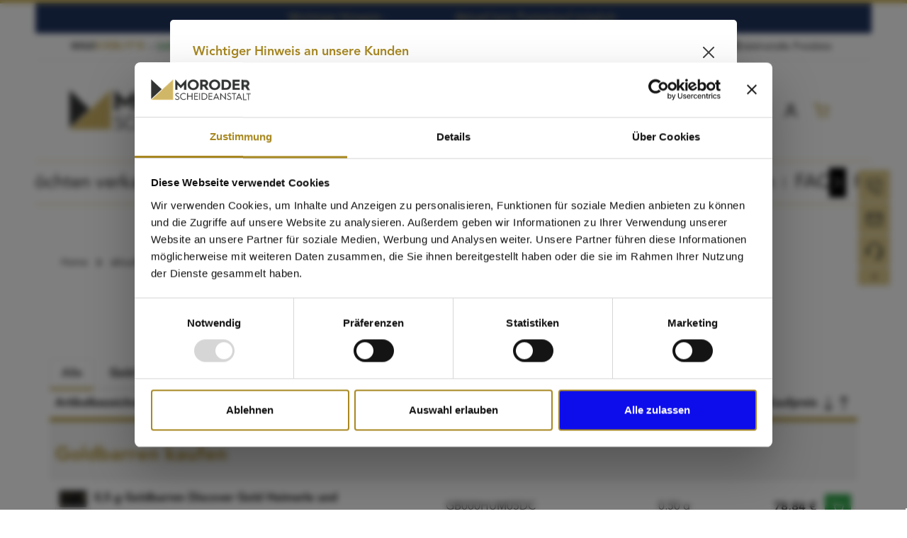

--- FILE ---
content_type: text/html; charset=UTF-8
request_url: https://www.moroder-scheideanstalt.de/aktuelle-preisliste/
body_size: 45111
content:
<!DOCTYPE html>
<html lang="de-DE"
      itemscope="itemscope"
      itemtype="https://schema.org/WebPage">


    
                            
    <head>
                                                    
                                                        
                                        
                                                                            
                            
                                        
                                <meta charset="utf-8">
            
                            <meta name="viewport"
                      content="width=device-width, initial-scale=1, shrink-to-fit=no">
            
                            <meta name="author"
                      content="">
                <meta name="robots"
                      content="index,follow">
                <meta name="revisit-after"
                      content="15 days">
                <meta name="keywords"
                      content="">
                <meta name="description"
                      content="Hier finden Sie unsere Produkte in der Übersicht ✔ Aufgeteilt nach Gold, Silber, Platin und Palladium | Moroder Scheideanstalt">
            
                                                <meta property="og:url"
                          content="https://www.moroder-scheideanstalt.de/aktuelle-preisliste/">
                    <meta property="og:type"
                          content="website">
                    <meta property="og:site_name"
                          content="Moroder Scheideanstalt GmbH">
                    <meta property="og:title"
                          content="Aktuelle Preisliste | Moroder Scheideanstalt">
                    <meta property="og:description"
                          content="Hier finden Sie unsere Produkte in der Übersicht ✔ Aufgeteilt nach Gold, Silber, Platin und Palladium | Moroder Scheideanstalt">
                    <meta property="og:image"
                          content="https://moroder-scheideanstalt.cstatic.io/media/c0/f8/d9/1639040588/logo-moroder-vektor-claim-nebeneinander.svg?ts=1683108433">

                    <meta name="twitter:card"
                          content="summary">
                    <meta name="twitter:site"
                          content="Moroder Scheideanstalt GmbH">
                    <meta name="twitter:title"
                          content="Aktuelle Preisliste | Moroder Scheideanstalt">
                    <meta name="twitter:description"
                          content="Hier finden Sie unsere Produkte in der Übersicht ✔ Aufgeteilt nach Gold, Silber, Platin und Palladium | Moroder Scheideanstalt">
                    <meta name="twitter:image"
                          content="https://moroder-scheideanstalt.cstatic.io/media/c0/f8/d9/1639040588/logo-moroder-vektor-claim-nebeneinander.svg?ts=1683108433">
                            
                                <meta itemprop="copyrightHolder"
                      content="Moroder Scheideanstalt GmbH">
                <meta itemprop="copyrightYear"
                      content="">
                <meta itemprop="isFamilyFriendly"
                      content="true">
                <meta itemprop="image"
                      content="https://moroder-scheideanstalt.cstatic.io/media/c0/f8/d9/1639040588/logo-moroder-vektor-claim-nebeneinander.svg?ts=1683108433">
            

                
                        <meta name="theme-color"
              content="#ffffff">
    
                                                

                                <link rel="shortcut icon"
                  href="https://moroder-scheideanstalt.cstatic.io/media/e4/31/9f/1624615739/moroder-logo-transparent.png?ts=1624615739">
        
    
                                <link rel="apple-touch-icon"
                  href="https://moroder-scheideanstalt.cstatic.io/media/2b/85/97/1679489839/apple-touch-icon.png?ts=1679489839">
                    
            
                                        <link rel="canonical" href="https://www.moroder-scheideanstalt.de/aktuelle-preisliste/">
                    
    
                                <title itemprop="name">
                Aktuelle Preisliste | Moroder Scheideanstalt            </title>
        
    
                                                            <link rel="stylesheet" href="https://moroder-scheideanstalt.cstatic.io/theme/56291153b5f22911d8bf66cee12f51eb/css/all.css?1763388363">
                        
            <script id="Cookiebot" src="https://consent.cookiebot.com/uc.js" data-cbid="51e56a46-69a3-46f3-bb64-bfe300c367c9" type="text/javascript" async></script>

                
    <script>
        window.features = {"V6_5_0_0":true,"v6.5.0.0":true,"V6_6_0_0":true,"v6.6.0.0":true,"V6_7_0_0":true,"v6.7.0.0":true,"V6_8_0_0":false,"v6.8.0.0":false,"DISABLE_VUE_COMPAT":true,"disable.vue.compat":true,"ACCESSIBILITY_TWEAKS":true,"accessibility.tweaks":true,"TELEMETRY_METRICS":false,"telemetry.metrics":false,"FLOW_EXECUTION_AFTER_BUSINESS_PROCESS":false,"flow.execution.after.business.process":false,"PERFORMANCE_TWEAKS":false,"performance.tweaks":false,"DEFERRED_CART_ERRORS":false,"deferred.cart.errors":false};
    </script>
        

                            <!-- WbmTagManagerAnalytics Head Snippet Start -->
                                        
        

    <!-- Shopware Analytics -->
    <script>
        window.shopwareAnalytics = {
            trackingId: '',
            merchantConsent: true,
            debug: false,
            storefrontController: 'Navigation',
            storefrontAction: 'index',
            storefrontRoute: 'frontend.navigation.page',
            storefrontCmsPageType:  'landingpage' ,
        };
    </script>
    <!-- End Shopware Analytics -->
        

        <script type="text/javascript" data-skip-lazy=""
            src="https://www.provenexpert.com/widget/richsnippet.js?u=1RUZlZQAiAGp3twA442pkNQAjNap0twZ&v=2"
            async></script>

                

                
                            
                            
                            
                                                        
                                                                                                        
                                        


            <script id="wbmTagMangerDefine" type="text/javascript">
            let gtmIsTrackingProductClicks = Boolean(1),
                gtmIsTrackingAddToWishlistClicks = Boolean(1),
                maxDatalayerLimitBeforeSplit = 7,
                gtmContainerId = 'GTM-KNXBZG3',
                hasSWConsentSupport = Boolean();
            window.wbmScriptIsSet = false;
            window.dataLayer = window.dataLayer || [];
            window.dataLayer.push({"event":"user","id":null});
        </script>

        <script id="wbmTagMangerDataLayer" type="text/javascript">
            window.dataLayer.push({ ecommerce: null });
            window.dataLayer.push({"google_tag_params":{"ecomm_prodid":[],"ecomm_category":"aktuelle Preisliste","ecomm_pagetype":"category"}});

            
                

            
            let onEventDataLayer = JSON.parse('[{"event":"view_item_list","ecommerce":{"item_list_name":"Category: ","items":[],"item_list_id":"category_"}}]');
                    </script>    
                        <script id="wbmTagManger" type="text/javascript" >
                function getCookie(name) {
                    var cookieMatch = document.cookie.match(name + '=(.*?)(;|$)');
                    return cookieMatch && decodeURI(cookieMatch[1]);
                }

                let gtmCookieSet = getCookie('wbm-tagmanager-enabled');
                
                let googleTag = function(w,d,s,l,i){w[l]=w[l]||[];w[l].push({'gtm.start':new Date().getTime(),event:'gtm.js'});var f=d.getElementsByTagName(s)[0],j=d.createElement(s),dl=l!='dataLayer'?'&l='+l:'';j.async=true;j.src='https://www.googletagmanager.com/gtm.js?id='+i+dl+'';f.parentNode.insertBefore(j,f);};
                

                if (hasSWConsentSupport && gtmCookieSet === null) {
                    window.wbmGoogleTagmanagerId = gtmContainerId;
                    window.wbmScriptIsSet = false;
                    window.googleTag = googleTag;
                } else {
                    window.wbmScriptIsSet = true;
                    googleTag(window, document, 'script', 'dataLayer', gtmContainerId);
                    googleTag = null;

                    window.dataLayer = window.dataLayer || [];
                    function gtag() { dataLayer.push(arguments); }

                    if (hasSWConsentSupport) {
                        (() => {
                            const analyticsStorageEnabled = document.cookie.split(';').some((item) => item.trim().includes('google-analytics-enabled=1'));
                            const adsEnabled = document.cookie.split(';').some((item) => item.trim().includes('google-ads-enabled=1'));

                            gtag('consent', 'update', {
                                'ad_storage': adsEnabled ? 'granted' : 'denied',
                                'ad_user_data': adsEnabled ? 'granted' : 'denied',
                                'ad_personalization': adsEnabled ? 'granted' : 'denied',
                                'analytics_storage': analyticsStorageEnabled ? 'granted' : 'denied'
                            });
                        })();
                    }
                }

                
            </script><!-- WbmTagManagerAnalytics Head Snippet End -->
            

                
    <meta name="facebook-domain-verification" content="mqz5t69v4rms9wu64x14ca1jzo8ph2"/>

                            
            
                
        
                                    <script>
            window.activeNavigationId = '018fbdb0b7c17993b33d32a0d943d9b2';
            window.activeRoute = 'frontend.navigation.page';
            window.activeRouteParameters = '\u007B\u0022_httpCache\u0022\u003Atrue,\u0022navigationId\u0022\u003A\u0022018fbdb0b7c17993b33d32a0d943d9b2\u0022\u007D';
            window.router = {
                'frontend.cart.offcanvas': '/checkout/offcanvas',
                'frontend.cookie.offcanvas': '/cookie/offcanvas',
                'frontend.checkout.finish.page': '/checkout/finish',
                'frontend.checkout.info': '/widgets/checkout/info',
                'frontend.menu.offcanvas': '/widgets/menu/offcanvas',
                'frontend.cms.page': '/widgets/cms',
                'frontend.cms.navigation.page': '/widgets/cms/navigation',
                'frontend.country.country-data': '/country/country-state-data',
                'frontend.app-system.generate-token': '/app-system/Placeholder/generate-token',
                'frontend.account.login.page': '/account/login',
            };
                            window.router['frontend.gateway.context'] = '/gateway/context';
                                    window.salesChannelId = '24e8c204eea44233a7bc9d5372acc101';
        </script>
    

        
    <script>
        window.router['widgets.swag.cmsExtensions.quickview'] = '/swag/cms-extensions/quickview';
        window.router['widgets.swag.cmsExtensions.quickview.variant'] = '/swag/cms-extensions/quickview/variant';
    </script>


    <script>
        window.router['frontend.shopware_analytics.customer.data'] = '/storefront/script/shopware-analytics-customer'
    </script>

                                <script>
                
                window.breakpoints = {"xs":0,"sm":576,"md":768,"lg":992,"xl":1200,"xxl":1400};
            </script>
        
                                    <script>
                    window.customerLoggedInState = 0;

                    window.wishlistEnabled = 1;
                </script>
                    
                                    
    
                        
    <script>
        window.validationMessages = {"required":"Die Eingabe darf nicht leer sein.","email":"Ung\u00fcltige E-Mail-Adresse. Die E-Mail ben\u00f6tigt das Format \"nutzer@beispiel.de\".","confirmation":"Ihre Eingaben sind nicht identisch.","minLength":"Die Eingabe ist zu kurz."};
    </script>
        
                                                        <script>
            window.themeJsPublicPath = 'https://www.moroder-scheideanstalt.de/theme/56291153b5f22911d8bf66cee12f51eb/js/';
        </script>
                    <script type="text/javascript" src="https://moroder-scheideanstalt.cstatic.io/theme/56291153b5f22911d8bf66cee12f51eb/js/storefront/storefront.js?1763388363" defer></script>
                    <script type="text/javascript" src="https://moroder-scheideanstalt.cstatic.io/theme/56291153b5f22911d8bf66cee12f51eb/js/moroder/moroder.js?1763388363" defer></script>
                    <script type="text/javascript" src="https://moroder-scheideanstalt.cstatic.io/theme/56291153b5f22911d8bf66cee12f51eb/js/swag-cms-extensions/swag-cms-extensions.js?1763388363" defer></script>
                    <script type="text/javascript" src="https://moroder-scheideanstalt.cstatic.io/theme/56291153b5f22911d8bf66cee12f51eb/js/communicode-price-loader/communicode-price-loader.js?1763388363" defer></script>
                    <script type="text/javascript" src="https://moroder-scheideanstalt.cstatic.io/theme/56291153b5f22911d8bf66cee12f51eb/js/sas-blog-module/sas-blog-module.js?1763388363" defer></script>
                    <script type="text/javascript" src="https://moroder-scheideanstalt.cstatic.io/theme/56291153b5f22911d8bf66cee12f51eb/js/dkd-cms-html-video/dkd-cms-html-video.js?1763388363" defer></script>
                    <script type="text/javascript" src="https://moroder-scheideanstalt.cstatic.io/theme/56291153b5f22911d8bf66cee12f51eb/js/wbm-tag-manager-analytics/wbm-tag-manager-analytics.js?1763388363" defer></script>
                    <script type="text/javascript" src="https://moroder-scheideanstalt.cstatic.io/theme/56291153b5f22911d8bf66cee12f51eb/js/neno-marketing-essentials/neno-marketing-essentials.js?1763388363" defer></script>
                    <script type="text/javascript" src="https://moroder-scheideanstalt.cstatic.io/theme/56291153b5f22911d8bf66cee12f51eb/js/laudert-friendly-captcha/laudert-friendly-captcha.js?1763388363" defer></script>
                    <script type="text/javascript" src="https://moroder-scheideanstalt.cstatic.io/theme/56291153b5f22911d8bf66cee12f51eb/js/pickware-dhl/pickware-dhl.js?1763388363" defer></script>
                    <script type="text/javascript" src="https://moroder-scheideanstalt.cstatic.io/theme/56291153b5f22911d8bf66cee12f51eb/js/pickware-shipping-bundle/pickware-shipping-bundle.js?1763388363" defer></script>
                    <script type="text/javascript" src="https://moroder-scheideanstalt.cstatic.io/theme/56291153b5f22911d8bf66cee12f51eb/js/acris-separate-street-c-s/acris-separate-street-c-s.js?1763388363" defer></script>
                    <script type="text/javascript" src="https://moroder-scheideanstalt.cstatic.io/theme/56291153b5f22911d8bf66cee12f51eb/js/loyxx-s-w6-conversion-checkout/loyxx-s-w6-conversion-checkout.js?1763388363" defer></script>
                    <script type="text/javascript" src="https://moroder-scheideanstalt.cstatic.io/theme/56291153b5f22911d8bf66cee12f51eb/js/swag-analytics/swag-analytics.js?1763388363" defer></script>
                    <script type="text/javascript" src="https://moroder-scheideanstalt.cstatic.io/theme/56291153b5f22911d8bf66cee12f51eb/js/cnnctvstn-you-tube-lazy-loading/cnnctvstn-you-tube-lazy-loading.js?1763388363" defer></script>
                    <script type="text/javascript" src="https://moroder-scheideanstalt.cstatic.io/theme/56291153b5f22911d8bf66cee12f51eb/js/swag-custom-notification/swag-custom-notification.js?1763388363" defer></script>
                    <script type="text/javascript" src="https://moroder-scheideanstalt.cstatic.io/theme/56291153b5f22911d8bf66cee12f51eb/js/trusted-shops-easy-integration-s6/trusted-shops-easy-integration-s6.js?1763388363" defer></script>
                    <script type="text/javascript" src="https://moroder-scheideanstalt.cstatic.io/theme/56291153b5f22911d8bf66cee12f51eb/js/zenit-platform-horizon/zenit-platform-horizon.js?1763388363" defer></script>
                                

            <script src="https://apis.google.com/js/platform.js?onload=netiPlatformLoaded" async defer></script>
        <script type="text/javascript">
            window.netiPlatformLoaded = function() {
                                                        const ratingBadgeContainer = document.createElement('div');
                    document.body.appendChild(ratingBadgeContainer);

                    window.gapi.load('ratingbadge', function() {
                        window.gapi.ratingbadge.render(
                            ratingBadgeContainer,
                            {
                                merchant_id: "547302121",
                                position: "BOTTOM_RIGHT"
                            }
                        );
                    });
                
                            };
        </script>
    

        </head>

            
    
    
    
            
            <div class="nme-conversion-bar">
            <div class="nme-conversion-bar--container mobile" data-conversion-bar>
                                    <div class="nme-conversion-bar--item">
                                                                            <div class="nme-conversion-bar--item-text">
                                                                    <p>Wichtiger Hinweis - </p>
                                                            </div>
                                                                    </div>
                                                    <div class="nme-conversion-bar--item">
                                                                            <div class="nme-conversion-bar--item-text">
                                                                    <p>Aktuell kein Postankauf möglich. </p>
                                                            </div>
                                                                    </div>
                                            </div>
            <div class="nme-conversion-bar--container desktop">
                                    <div class="nme-conversion-bar--item">
                                                                            <div class="nme-conversion-bar--item-text">
                                                                    <p>Wichtiger Hinweis - </p>
                                                            </div>
                                                                    </div>
                                                    <div class="nme-conversion-bar--item">
                                                                            <div class="nme-conversion-bar--item-text">
                                                                    <p>Aktuell kein Postankauf möglich. </p>
                                                            </div>
                                                                    </div>
                                            </div>
        </div>
        <style>
            
            .nme-conversion-bar--container.desktop {
                display: none;
            }

            @media all and (min-width: 901px) {
                .nme-conversion-bar--container.desktop {
                    display: block;
                }
            }

            .nme-conversion-bar--container.mobile {
                display: block;
            }

            @media all and (min-width: 901px) {
                .nme-conversion-bar--container.mobile {
                    display: none;
                }
            }

            .nme-conversion-bar {
                                    background-color: #20355e;
                            }

            .nme-conversion-bar--item-text p,
            .nme-conversion-bar--item-text a {
                                    color: #D0B667
                            }

            .nme-conversion-bar--item-primary a {
                                    color: #D0B667;
                            }
        </style>
                    
        
                            
            
                                <body class="    is-ctl-navigation is-act-index has-product-actions has-pw-toggle has-lbl-floating is-flyout-fullscreen is-cms is-lo-boxed is-tb-default is-srch-default is-mn-offcanvas-lg header-bg-opacity-50 header-bg-opacity header-pos-relative main-navigation-scroller main-navigation-bg-opacity-50  show-conversion-checkout   
">

            
                
    
    
            <div id="page-top" class="skip-to-content bg-primary-subtle text-primary-emphasis overflow-hidden" tabindex="-1">
            <div class="container skip-to-content-container d-flex justify-content-center visually-hidden-focusable">
                                                                                        <a href="#content-main" class="skip-to-content-link d-inline-flex text-decoration-underline m-1 p-2 fw-bold gap-2">
                                Zum Hauptinhalt springen
                            </a>
                                            
                                    
            <a href="#header-main-search-input"
           class="skip-to-content-link d-inline-flex text-decoration-underline m-1 p-2 fw-bold gap-2 d-none d-sm-block">
            Zur Suche springen
        </a>
    
                                    
            <a href="#main-navigation-menu" class="skip-to-content-link d-inline-flex text-decoration-underline m-1 p-2 fw-bold gap-2 d-none d-xl-block">
            Zur Hauptnavigation springen
        </a>
                                </div>
        </div>
        
         <div class="moroder-container-inner">

                     <div class="modal fade" id="priceTimerExpiredModal" tabindex="-1" role="dialog"
             aria-labelledby="priceTimerExpiredModalLabel" aria-hidden="true">
            <div class="modal-dialog" role="document">
                <div class="modal-content">
                    <div class="modal-header">
                        <h5 class="modal-title" id="priceTimerExpiredModalLabel">
                            Preisbindung abgelaufen
                        </h5>
                    </div>
                    <div class="modal-body">
                        Ihre Preisbindung ist abgelaufen. Bitte drücken Sie &quot;Preis aktualisieren&quot;, um Ihren gültigen Preis zu erhalten.
                    </div>
                    <div class="modal-footer">
                        <button type="button" class="btn btn-secondary-moroder"
                                onClick="window.location.reload();">
                            Preis aktualisieren
                        </button>
                    </div>
                </div>
            </div>
        </div>
    
    <div class="cc-price-loader"
         data-cc-price-loader="true"
         data-url="/cc-priceloader-prices">
    </div>

        
            
    
                            <noscript>
                <iframe src="https://www.googletagmanager.com/ns.html?id=GTM-KNXBZG3"
                        height="0"
                        width="0"
                        style="display:none;visibility:hidden"
                        title="Google Tagmanager">

                </iframe>
            </noscript>
            
                        <noscript class="noscript-main">
                
    <div role="alert"
         aria-live="polite"
         class="alert alert-info d-flex align-items-center">

                                                                        
                                                                                
                                    
                <span class="icon icon-info" aria-hidden="true">
                                        <svg xmlns="http://www.w3.org/2000/svg" xmlns:xlink="http://www.w3.org/1999/xlink" width="24" height="24" viewBox="0 0 24 24"><defs><path d="M12 7c.5523 0 1 .4477 1 1s-.4477 1-1 1-1-.4477-1-1 .4477-1 1-1zm1 9c0 .5523-.4477 1-1 1s-1-.4477-1-1v-5c0-.5523.4477-1 1-1s1 .4477 1 1v5zm11-4c0 6.6274-5.3726 12-12 12S0 18.6274 0 12 5.3726 0 12 0s12 5.3726 12 12zM12 2C6.4772 2 2 6.4772 2 12s4.4772 10 10 10 10-4.4772 10-10S17.5228 2 12 2z" id="icons-default-info" /></defs><use xlink:href="#icons-default-info" fill="#758CA3" fill-rule="evenodd" /></svg>
                    </span>
    
                                                        
                                    
                    <div class="alert-content-container">
                                                    
                                                            Um unseren Shop in vollem Umfang nutzen zu können, empfehlen wir Ihnen Javascript in Ihrem Browser zu aktivieren.
                                    
                                                                </div>
            </div>
            </noscript>
        

        <noscript class="noscript-main">
            <style>
                [data-zen-scroll-cms-animation] .zen-animate,
                [data-zen-scroll-listing-animation] .zen-animate-listing {
                    visibility: visible;
                }
            </style>
        </noscript>
    

                
        <div class="page-wrapper">
                            
                                                                                                                        
                                                                                                                                                                                        
                                                        
                            
                    
                
                
                            
                        
                
                
                
        
    
        <header class="header-main header-multi-line header-multi-line-mobile header-logo-left"
                data-zen-sticky-header="true"
                data-zen-sticky-header-options="{&quot;viewports&quot;:[&quot;XXL&quot;,&quot;SM&quot;,&quot;MD&quot;,&quot;LG&quot;,&quot;XL&quot;,&quot;XL&quot;,&quot;XS&quot;],&quot;scrollOffset&quot;:&quot;&quot;,&quot;autoHide&quot;:false}"
                                    data-zen-header-tooltips="true"
                    data-zen-header-tooltips-options="{&quot;tooltipPlacement&quot;:&quot;left&quot;}"
                >

            <div class="header-inner">
                                                                                            
                            
    <div class="col-md-auto"
         data-cc-moroder-price-bar="true"
         data-options-minimal-header="false"
         data-url-price-bar="/moroder-price-bar-data">

        <div class="cc-d-none moroder-price-bar--icon-data">
                        
        
        <span class="icon icon-long-arrow-up">
            <svg id="meteor-icon-kit__regular-long-arrow-up" viewBox="0 0 14 24" fill="none" xmlns="http://www.w3.org/2000/svg"><path fill-rule="evenodd" clip-rule="evenodd" d="M8 3.41421V23C8 23.5523 7.5523 24 7 24C6.4477 24 6 23.5523 6 23V3.41421L1.70711 7.70711C1.31658 8.09763 0.68342 8.09763 0.29289 7.70711C-0.09763 7.31658 -0.09763 6.68342 0.29289 6.29289L6.2929 0.292893C6.6834 -0.0976311 7.3166 -0.0976311 7.7071 0.292893L13.7071 6.29289C14.0976 6.68342 14.0976 7.31658 13.7071 7.70711C13.3166 8.09763 12.6834 8.09763 12.2929 7.70711L8 3.41421z" fill="#758CA3"/></svg>
        </span>
                            
        
        <span class="icon icon-long-arrow-down">
            <svg id="meteor-icon-kit__regular-long-arrow-down" viewBox="0 0 14 24" fill="none" xmlns="http://www.w3.org/2000/svg"><path fill-rule="evenodd" clip-rule="evenodd" d="M8 20.5858L12.2929 16.2929C12.6834 15.9024 13.3166 15.9024 13.7071 16.2929C14.0976 16.6834 14.0976 17.3166 13.7071 17.7071L7.7071 23.7071C7.3166 24.0976 6.6834 24.0976 6.2929 23.7071L0.29289 17.7071C-0.09763 17.3166 -0.09763 16.6834 0.29289 16.2929C0.68342 15.9024 1.31658 15.9024 1.70711 16.2929L6 20.5858V1C6 0.447715 6.4477 0 7 0C7.5523 0 8 0.447715 8 1V20.5858z" fill="#758CA3"/></svg>
        </span>
            </div>

        <div class="moroder-price-bar">

                            <div class="moroder-price-bar--wrapper">
                    <a class="moroder-price-bar--link moroder-gold-price-rate"
                                                    href="https://www.moroder-scheideanstalt.de/goldpreis/"
                        >
                        <div class="moroder-price-bar--text">GOLD</div>
                        <div class="moroder-price-bar--placeholder placeholder-wave"></div>
                        <div class="moroder-price-bar--price"></div>
                        <span class="moroder-price-bar--amount">/oz</span>
                        <div class="moroder-price-bar--percentage"></div>
                    </a>

                    <a class="moroder-price-bar--link moroder-silver-price-rate"
                                                    href="https://www.moroder-scheideanstalt.de/silberpreis/"
                        >
                        <div class="moroder-price-bar--text">SILBER</div>
                        <div class="moroder-price-bar--placeholder placeholder-wave"></div>
                        <div class="moroder-price-bar--price"></div>
                        <span class="moroder-price-bar--amount">/oz</span>
                        <div class="moroder-price-bar--percentage"></div>
                    </a>

                    <a class="moroder-price-bar--link moroder-platinum-price-rate"
                                                    href="https://www.moroder-scheideanstalt.de/platinpreis/"
                        >
                        <div class="moroder-price-bar--text">PLATIN</div>
                        <div class="moroder-price-bar--placeholder placeholder-wave"></div>
                        <div class="moroder-price-bar--price"></div>
                        <span class="moroder-price-bar--amount">/oz</span>
                        <div class="moroder-price-bar--percentage"></div>
                    </a>

                    <a class="moroder-price-bar--link moroder-palladium-price-rate"
                                                    href="https://www.moroder-scheideanstalt.de/palladiumpreis/"
                        >
                        <div class="moroder-price-bar--text">PALLADIUM</div>
                        <div class="moroder-price-bar--placeholder placeholder-wave"></div>
                        <div class="moroder-price-bar--price"></div>
                        <span class="moroder-price-bar--amount">/oz</span>
                        <div class="moroder-price-bar--percentage"></div>
                    </a>
                </div>
            
                                            
                                
                <div class="moroder-link-list-container">
                                            <a type="button" href="https://www.moroder-scheideanstalt.de/edelmetall-versand/">
                                        
        
        <span class="icon icon-file-edit">
            <svg id="meteor-icon-kit__regular-file-edit" viewBox="0 0 22 24" fill="none" xmlns="http://www.w3.org/2000/svg"><path fill-rule="evenodd" clip-rule="evenodd" d="M7 2V6C7 6.55228 6.55228 7 6 7H2V21C2 21.5523 2.44772 22 3 22H15C15.5523 22 16 21.5523 16 21V14.4142L12.7071 17.7071C12.5196 17.8946 12.2652 18 12 18H9C8.44771 18 8 17.5523 8 17V14C8 13.7348 8.10536 13.4804 8.29289 13.2929L16 5.58579V3C16 2.44772 15.5523 2 15 2H7zM5 2.12602C3.59439 2.4878 2.4878 3.59439 2.12602 5H5V2.12602zM18 12.4142V21C18 22.6569 16.6569 24 15 24H3C1.34315 24 0 22.6569 0 21V6C0 2.68629 2.68629 0 6 0H15C16.6569 0 18 1.34315 18 3V4C18.2559 4 18.5118 4.09763 18.7071 4.29289L21.7071 7.29289C22.0976 7.68342 22.0976 8.31658 21.7071 8.70711L18 12.4142zM11.5858 16L19.5858 8L18 6.41421L10 14.4142V16H11.5858z" fill="#758CA3"/></svg>
        </span>
                                Goldankauf online
                        </a>
                                                                <a type="button" href="https://www.moroder-scheideanstalt.de/aktuelle-preisliste/">
                                        
        
        <span class="icon icon-receipt">
            <svg id="meteor-icon-kit__regular-receipt" viewBox="0 0 20 24" fill="none" xmlns="http://www.w3.org/2000/svg"><path fill-rule="evenodd" clip-rule="evenodd" d="M1.24254 0.310618L4 0.999985L6.68377 0.105394C6.88904 0.0369716 7.11096 0.0369716 7.31623 0.105394L10 0.999985L12.6838 0.105394C12.889 0.0369716 13.111 0.0369716 13.3162 0.105394L16 0.999985L18.7575 0.310618C19.2933 0.17667 19.8362 0.50243 19.9701 1.03823C19.99 1.11755 20 1.199 20 1.28076V22.7192C20 23.2715 19.5523 23.7192 19 23.7192C18.9182 23.7192 18.8368 23.7092 18.7575 23.6894L16 23L13.3162 23.8946C13.111 23.963 12.889 23.963 12.6838 23.8946L10 23L7.31623 23.8946C7.11096 23.963 6.88904 23.963 6.68377 23.8946L4 23L1.24254 23.6894C0.70674 23.8233 0.16381 23.4975 0.02986 22.9617C0.01003 22.8824 0 22.801 0 22.7192V1.28076C0 0.728476 0.44772 0.280761 1 0.280761C1.08176 0.280761 1.16322 0.290788 1.24254 0.310618zM2 2.56154V21.4384L3.51493 21.0597C3.88394 20.9674 4.27161 20.9823 4.63246 21.1026L7 21.8918L9.3675 21.1026C9.7781 20.9658 10.2219 20.9658 10.6325 21.1026L13 21.8918L15.3675 21.1026C15.7284 20.9823 16.1161 20.9674 16.4851 21.0597L18 21.4384V2.56154L16.4851 2.94027C16.1161 3.03252 15.7284 3.01763 15.3675 2.89735L13 2.10817L10.6325 2.89735C10.2219 3.0342 9.7781 3.0342 9.3675 2.89735L7 2.10817L4.63246 2.89735C4.27161 3.01763 3.88394 3.03252 3.51493 2.94027L2 2.56154zM5 6.99998H15C15.5523 6.99998 16 7.4477 16 7.99998C16 8.55227 15.5523 8.99998 15 8.99998H5C4.44772 8.99998 4 8.55227 4 7.99998C4 7.4477 4.44772 6.99998 5 6.99998zM5 11H15C15.5523 11 16 11.4477 16 12C16 12.5523 15.5523 13 15 13H5C4.44772 13 4 12.5523 4 12C4 11.4477 4.44772 11 5 11zM5 15H15C15.5523 15 16 15.4477 16 16C16 16.5523 15.5523 17 15 17H5C4.44772 17 4 16.5523 4 16C4 15.4477 4.44772 15 5 15z" fill="#758CA3"/></svg>
        </span>
                                Edelmetalle Preisliste
                        </a>
                                    </div>
                    </div>
    </div>

                <div class="nav-header">
            <div class="container">
                <div class="header-row row gx-1">

                                        
                    
                    
                    
                    
                    
                    
                                                                                                                                                            <script>
        moroderRoutes = {
            "frontend.price.list.content": '/pricelist-content'
        };
    </script>

            
    <div class="col-auto moroder-header-logo-group">
                                        <div class="header-logo-col col-12 col-md-auto ">
                                        <div class="header-logo-main text-center">
                    <a class="header-logo-main-link"
               href="/"
               title="Zur Startseite gehen">
                                                                
            
            
                        
                        <picture class="header-logo-picture d-block m-auto">
                                                                            
                                                                                    <source srcset="https://moroder-scheideanstalt.cstatic.io/media/c2/55/46/1639995177/logo-moroder-vektor-claim-nebeneinander%20%281%29.svg?ts=1683108438"
                                        media="(max-width: 767px)">
                                                    
                                                                                    <img src="https://moroder-scheideanstalt.cstatic.io/media/c0/f8/d9/1639040588/logo-moroder-vektor-claim-nebeneinander.svg?ts=1683108433"
                                     alt="Zur Startseite gehen"
                                     class="img-fluid header-logo-main-img">
                                                                        </picture>
                
            </a>
            </div>
                                </div>
                            

        <div class="moroder-provenexperts-header-container col-auto">
            <div class="moroder-provenexperts-header-image-container">
                <img class="provenexperts-logo" src="https://www.moroder-scheideanstalt.de/bundles/moroder/provenexperts-header-2025.png?1763388357"
                     alt="GOLD.DE gelistet">
            </div>
            <div class="moroder-provenexperts-usp-container">
                <div class="moroder-provenexperts-usp">
                                
        
        <span class="icon icon-usp-badge">
            <?xml version="1.0" encoding="utf-8"?>
<svg version="1.1" id="Ebene_1" xmlns="http://www.w3.org/2000/svg" xmlns:xlink="http://www.w3.org/1999/xlink" x="0px" y="0px"
	 viewBox="0 0 75 75" style="enable-background:new 0 0 75 75;" xml:space="preserve">
<style type="text/css">
	.st0{fill-rule:evenodd;clip-rule:evenodd;}
	.st1{fill:#FFFFFF;}
</style>
<g>
	<path d="M30.7,54c-2.9-1-4.4-3.3-5.4-4.8l0,0l0,0l0,0l0,0c-0.1-0.2-0.3-0.5-0.5-0.7c-0.3-0.1-0.7-0.2-0.9-0.3l0,0l0,0
		c-1.6-0.4-4-1.1-5.8-3.1L8.9,57.4l13.2-1.6L27.4,68l5.9-13.6c-0.1,0-0.1,0-0.1,0C32.3,54.4,31.4,54.2,30.7,54z"/>
	<path d="M59.8,45c-1.8,2-4.2,2.7-5.8,3.1l0,0l0,0c-0.2,0-0.6,0.2-0.9,0.3c-0.2,0.2-0.4,0.5-0.5,0.7l0,0.1l0,0l0,0l0,0
		c-1,1.5-2.5,3.9-5.4,4.8c-0.8,0.3-1.6,0.4-2.5,0.4c-0.1,0-0.1,0-0.1,0L50.4,68l5.3-12.3l13.2,1.6L59.8,45z"/>
	<path d="M46.2,51.4c2-0.7,3.2-2.4,4.1-3.8c0.4-0.6,0.8-1.3,1.1-1.5c0.3-0.2,1.1-0.5,1.9-0.6c1.6-0.4,3.6-1,4.8-2.7
		c0,0,0-0.1,0.1-0.1c1.2-1.7,1.1-3.7,1-5.3c-0.1-0.7-0.1-1.6,0.1-2c0.1-0.3,0.6-1,1.1-1.5c1.1-1.3,2.4-2.9,2.4-5.1
		c0-2.2-1.3-3.8-2.4-5.1c-0.4-0.5-1-1.2-1.1-1.5c-0.1-0.4-0.1-1.2-0.1-2c0.1-1.6,0.2-3.7-1.1-5.4c-1.2-1.7-3.2-2.3-4.8-2.7
		c-0.7-0.2-1.5-0.4-1.9-0.6c-0.3-0.2-0.8-1-1.1-1.5c-0.9-1.4-2-3.1-4.1-3.8C45.7,6.1,45.1,6,44.6,6c-1.4,0-2.6,0.5-3.7,0.9
		c-0.7,0.3-1.5,0.6-2,0.6c-0.5,0-1.2-0.3-2-0.6C35.8,6.5,34.5,6,33.2,6c-0.6,0-1.1,0.1-1.6,0.3c-2,0.7-3.2,2.4-4.1,3.8
		c-0.4,0.6-0.8,1.3-1.1,1.5c-0.3,0.2-1.1,0.5-1.9,0.6c-1.6,0.4-3.6,1-4.8,2.7c-1.2,1.7-1.1,3.7-1.1,5.4c0.1,0.7,0.1,1.6-0.1,2
		c-0.1,0.3-0.6,1-1.1,1.5c-1.1,1.3-2.4,2.9-2.4,5.1c0,2.2,1.3,3.8,2.4,5.1c0.4,0.5,1,1.2,1.1,1.5c0.1,0.4,0.1,1.2,0.1,2
		c-0.1,1.6-0.2,3.6,1,5.3c0,0,0,0.1,0.1,0.1c1.2,1.7,3.2,2.3,4.8,2.7c0.7,0.2,1.5,0.4,1.9,0.6c0.3,0.2,0.8,1,1.1,1.5
		c0.9,1.4,2,3.1,4.1,3.8c0.5,0.2,1.1,0.3,1.6,0.3c0.5,0,0.9-0.1,1.4-0.2c0.8-0.2,1.6-0.5,2.4-0.8c0.7-0.3,1.5-0.6,2-0.6
		c0.5,0,1.2,0.3,2,0.6c0.7,0.3,1.5,0.6,2.4,0.8c0.4,0.1,0.9,0.2,1.4,0.2C45.1,51.7,45.7,51.6,46.2,51.4z M38.9,44.8
		c-1.9,0-3.7-0.3-5.4-0.9c-1.8-0.6-3.4-1.6-4.8-2.8c-3.5-2.9-5.7-7.3-5.7-12.2c0-8.8,7.1-15.9,15.9-15.9c8.8,0,15.9,7.1,15.9,15.9
		c0,4.9-2.2,9.3-5.7,12.2c-1.4,1.2-3,2.1-4.8,2.8C42.6,44.4,40.8,44.8,38.9,44.8z"/>
	<path d="M49.3,21.6c-1-1-2.7-1-3.8,0l-8.8,8.8L33.3,27c-1-1-2.7-1-3.8,0c-1,1-1,2.7,0,3.8l5.3,5.3c0.5,0.5,1.2,0.8,1.9,0.8
		c0.7,0,1.4-0.3,1.9-0.8l10.7-10.7C50.4,24.4,50.4,22.7,49.3,21.6z"/>
</g>
</svg>

        </span>
                        Hohe Kundenzufriedenheit
                </div>
                <div class="moroder-provenexperts-usp">
                                
        
        <span class="icon icon-usp-hands">
            <?xml version="1.0" encoding="utf-8"?>
<svg version="1.1" id="Ebene_1" xmlns="http://www.w3.org/2000/svg" xmlns:xlink="http://www.w3.org/1999/xlink" x="0px" y="0px"
	 viewBox="0 0 75 75" style="enable-background:new 0 0 75 75;" xml:space="preserve">
<style type="text/css">
	.st0{fill-rule:evenodd;clip-rule:evenodd;}
	.st1{fill:#FFFFFF;}
</style>
	<g>
		<path class="st0" d="M29.4,25.8c0.5,0,1,0,1.5,0c0.1,0,0.1,0,0.2,0.1c0.1,0.1,0,0.1-0.1,0.2c-1,0.9-1.6,2.1-2.2,3.2
			c-0.5,0.9-1.2,1.8-1.6,2.8c-0.3,0.8-0.5,1.5-0.3,2.4c0.2,0.7,0.6,1.2,1.1,1.7c0.8,0.7,1.8,1,2.8,0.9c0.9-0.1,1.7-0.5,2.5-1
			c1.2-0.9,2.2-2,3.1-3.2c0.3-0.4,0.3-0.4,0.8-0.3c0.4,0.1,0.8,0.1,1.2,0.2c1,0.3,1.9,0.7,2.8,1.2c1.5,0.9,2.9,1.7,4.4,2.5
			c1.7,1,3.3,1.9,5,2.9c0.9,0.5,1.8,1,2.7,1.5c1.2,0.7,1.7,1.8,1.5,3.2c-0.2,1.2-1,2.3-2.4,2.6c-0.5,0.1-1,0.2-1.5,0
			c-0.1,0-0.2,0-0.2,0.1c-0.1,0.6-0.4,1.1-0.8,1.6c-0.4,0.5-0.9,0.7-1.5,0.9c-0.5,0.1-1.1,0.2-1.6,0c-0.2-0.1-0.2,0.1-0.2,0.2
			c-0.2,0.8-0.7,1.5-1.4,1.9c-1,0.6-2.1,0.7-3.2,0.2c-0.2-0.1-0.2-0.1-0.3,0.1c-0.4,1.2-1.1,2-2.4,2.3c-1,0.2-1.9,0-2.7-0.6
			c-0.3-0.2-0.4-0.3-0.2-0.6c0.7-1.8,0.2-3.7-1.4-4.8c-0.1-0.1-0.3-0.2-0.4-0.2c-0.4-0.1-0.6-0.4-0.6-0.8c-0.1-0.5-0.3-0.9-0.6-1.3
			c-0.1-0.2-0.1-0.3-0.4-0.6c-0.2-0.2-0.5-0.4-0.8-0.5c-0.5-0.2-0.8-0.5-0.9-1.1c-0.4-1.3-1.2-2.2-2.5-2.6c-0.6-0.2-1.2-0.3-1.8-0.1
			c-0.3,0.1-0.5,0-0.6-0.3c-0.9-1.5-2.6-2.3-4.4-1.8c-0.6,0.1-1.1,0.5-1.6,0.8c-0.5,0.3-0.5,0.3-0.7-0.2c-0.4-0.9-0.3-1.8,0.2-2.6
			c1.3-2.2,2.5-4.4,3.7-6.5c0.5-0.9,1-1.9,1.6-2.8c0.7-1.1,1.8-1.6,3.1-1.6C28.7,25.8,29.1,25.8,29.4,25.8z"/>
		<path class="st0" d="M42.8,25.8c1.9,0,3.9,0,5.8,0c1.8,0,3,0.7,3.9,2.3c1.2,2.2,2.5,4.4,3.8,6.6c0.3,0.5,0.7,1.1,0.9,1.6
			c0.5,1.2,0.2,2.2-0.8,2.9c-0.3,0.2-0.6,0.4-0.9,0.6c-0.1,0.1-0.3,0.1-0.4,0c-1.9-1.1-3.7-2.1-5.6-3.2c-2-1.1-4-2.3-6-3.4
			c-0.8-0.5-1.6-0.9-2.4-1.4c-0.8-0.4-1.7-0.7-2.6-0.9c-0.9-0.2-1.8-0.2-2.6-0.2c-0.2,0-0.4,0.1-0.5,0.3c-0.7,1-1.4,2-2.3,2.9
			c-0.5,0.5-1,0.9-1.7,1.1c-0.6,0.2-1.2,0.3-1.7,0c-0.8-0.3-1.3-1.2-0.8-2.2c0.6-1.2,1.3-2.4,2-3.5c0.4-0.7,0.8-1.4,1.5-1.9
			c0.7-0.6,1.5-1,2.4-1.2c0.9-0.2,1.8-0.3,2.8-0.3C39.3,25.8,41.1,25.8,42.8,25.8z"/>
		<path class="st0" d="M31.4,46.2c0.9,0.6,1.2,1.6,0.8,2.7c0,0.1-0.1,0.2-0.1,0.4c0.4-0.1,0.7-0.1,1.1-0.1c0.9,0.1,1.6,0.8,1.9,1.6
			c0.2,0.8-0.2,1.8-0.9,2.3c-0.6,0.3-1.2,0.7-1.8,1c-1.3,0.6-3.1,0.2-3.9-1.1c-0.2-0.2-0.2-0.6-0.4-0.7c-0.2-0.1-0.5,0-0.8-0.1
			c-0.9-0.1-1.6-0.6-2.1-1.3c0,0,0,0-0.1-0.1c-0.2-0.5-0.6-0.6-1.1-0.7c-1.6-0.2-2.8-1.5-2.8-3.1c0-0.2,0-0.3-0.2-0.4
			c-2.1-1.3-2.1-4.3,0.1-5.5c0.4-0.2,0.8-0.5,1.2-0.7c1-0.4,2.5,0.1,2.9,1.1c0.2,0.7,0.2,0.4,0.3,1.5c0,0,0,0.1,0,0.1c0,0,0,0,0,0
			c0.6-0.2,0.4,0,0.9-0.3c0.9-0.5,1.8-0.4,2.5,0.2c0.7,0.6,0.9,1.5,0.6,2.4c-0.1,0.2-0.1,0.3-0.2,0.5c0.4-0.1,0.8-0.2,1.1-0.1
			L31.4,46.2z"/>
		<path class="st0" d="M58.1,21.2l-4.7,2.7c-0.5,0.3-0.7,1-0.4,1.5L62,40.8c0.3,0.5,1,0.7,1.5,0.4l4.7-2.7c0.5-0.3,0.7-1,0.4-1.5
			l-8.9-15.4C59.3,21.1,58.7,20.9,58.1,21.2z M64.7,38c-0.6,0.4-1.5,0.2-1.8-0.5c-0.4-0.6-0.2-1.5,0.5-1.8c0.6-0.4,1.5-0.2,1.8,0.5
			C65.6,36.8,65.3,37.6,64.7,38z"/>
		<path class="st0" d="M17.7,21.6L8.8,37c-0.3,0.5-0.1,1.2,0.4,1.5l4.7,2.7c0.5,0.3,1.2,0.1,1.5-0.4l8.9-15.4
			c0.3-0.5,0.1-1.2-0.4-1.5l-4.7-2.7C18.7,20.9,18,21.1,17.7,21.6z M12.1,36.1c0.4-0.6,1.2-0.9,1.8-0.5c0.6,0.4,0.9,1.2,0.5,1.8
			c-0.4,0.6-1.2,0.9-1.8,0.5C12,37.6,11.7,36.8,12.1,36.1z"/>
	</g>
</svg>

        </span>
                        Persönliche Beratung
                </div>
                <div class="moroder-provenexperts-usp">
                                
        
        <span class="icon icon-usp-shield">
            <?xml version="1.0" encoding="UTF-8"?>
<svg width="74px" height="74px" viewBox="0 0 74 74" version="1.1" xmlns="http://www.w3.org/2000/svg" xmlns:xlink="http://www.w3.org/1999/xlink">
    <g id="usp-shield" stroke="none" stroke-width="1" fill="none" fill-rule="evenodd">
        <g id="usp-shield" transform="translate(14.000000, 9.000000)" fill="#000000" fill-rule="nonzero">
            <path d="M44.6,3 C43.1,4 41.6,4.7 39.8,5.2 C36.8,6.1 33.9,6.1 31.3,5.3 C28.4,4.5 25.9,2.7 23.5,0.9 C21.1,2.7 18.6,4.5 15.7,5.3 C13,6 10.2,6.1 7.2,5.2 C5.4,4.7 3.9,4.1 2.4,3 C1.3,8 0.5,14 0.7,19.2 C0.9,27.7 3.9,34.5 9,41.3 C12.9,46.5 17.9,50.8 23.5,54.1 C29.1,50.9 34.1,46.5 38,41.3 C43.1,34.5 46.1,27.7 46.3,19.2 C46.5,14 45.7,8 44.6,3 Z M41,18.8 C39.2,20.5 36.9,22.9 34.4,25.3 C31.4,28.3 28.3,31.3 26.2,33.5 C26.1,33.6 26.1,33.6 26,33.7 C25.8,33.9 25.5,34.2 25.3,34.4 C24.6,35.2 23.6,35.6 22.6,35.6 C21.7,35.6 20.9,35.3 20.3,34.7 C18.1,32.5 12.8,27.3 10.6,25 C9.3,23.7 9.4,21.7 10.6,20.5 C11.2,19.9 12,19.6 12.8,19.6 C13.6,19.6 14.5,19.9 15.1,20.5 C16.3,21.7 20.6,25.9 21.6,27 C21.8,27.3 22.2,27.6 22.6,27.6 C23,27.6 23.3,27.3 23.6,27 C25.7,24.9 29.1,21.5 32.1,18.5 C33.7,16.9 35.1,15.5 36.2,14.4 C37,13.6 37.8,13.3 38.6,13.3 C38.9,13.3 39.2,13.3 39.5,13.4 C40.9,13.8 41.8,15 41.8,16.5 C42,17.3 41.7,18.1 41,18.8 Z" id="Shape"></path>
        </g>
    </g>
</svg>
        </span>
                        Höchste Sicherheit
                </div>

            </div>
        </div>

        <div class="moroder-call-to-action-header-wrapper col-6 col-md-auto flex-column">
            <div class="moroder-call-to-action-header-container">
                <div class="moroder-call-to-action-header-icon">
                                
        
        <span class="icon icon-phone">
            <svg width="20" height="21" viewBox="0 0 20 21" fill="none" xmlns="http://www.w3.org/2000/svg">
<path fill-rule="evenodd" clip-rule="evenodd" d="M17.1497 19.8516C15.8048 20.4297 12.4052 20.719 5.96285 14.2767C-0.479924 7.83394 -0.189458 4.43506 0.386898 3.09009C0.529201 2.75801 0.803596 2.48044 1.02363 2.2838C1.26798 2.06542 1.56188 1.84702 1.8599 1.64349C2.45787 1.2351 3.1393 0.841422 3.63195 0.569157C4.44461 0.120048 5.43661 0.419951 5.89715 1.1875L7.86877 4.47355C8.27349 5.14808 8.1672 6.0115 7.61097 6.56773L6.98337 7.19533C7.30757 7.8403 8.06297 9.10374 9.5994 10.6402C11.1358 12.1766 12.3993 12.932 13.0443 13.2562L13.6719 12.6286C14.2281 12.0724 15.0915 11.9661 15.766 12.3708L19.0517 14.3422C19.8196 14.8029 20.1193 15.7955 19.6696 16.6082C19.3971 17.1007 19.0033 17.7817 18.5949 18.3793C18.3913 18.6772 18.173 18.9709 17.9548 19.2151C17.7583 19.435 17.4811 19.7091 17.1497 19.8516ZM16.4668 18.2792C16.4649 18.2799 16.4638 18.28 16.4638 18.28C16.4627 18.2782 16.5335 18.2328 16.6765 18.0728C16.8256 17.906 16.997 17.6792 17.1795 17.4121C17.5368 16.8893 17.8941 16.2751 18.1556 15.8037L14.884 13.8408L14.2166 14.5082C13.7622 14.9627 13.0367 15.1596 12.3753 14.8378C11.5979 14.4596 10.1331 13.5983 8.38721 11.8523C6.64129 10.1064 5.77998 8.64166 5.40178 7.86432C5.07997 7.20289 5.27694 6.47739 5.73136 6.02297L6.39879 5.35554L4.43566 2.08366C3.96412 2.34486 3.34971 2.70194 2.82673 3.05912C2.55953 3.24161 2.33278 3.41294 2.16596 3.56202C2.00627 3.70473 1.96096 3.77541 1.95915 3.77431C1.95915 3.77431 1.95926 3.77327 1.95996 3.77153C1.80147 4.14777 0.925479 6.81498 7.17503 13.0645C13.4267 19.3162 16.0932 18.4371 16.4668 18.2792Z" fill="white"/>
</svg>

        </span>
                    </div>

                <div class="moroder-call-to-action-header-text-container">
                    <div class="moroder-call-to-action-header-text-claim">
                        Service und Bestellhotline
                    </div>

                    <a class="moroder-call-to-action-header-text-number"
                                                    href="tel:0201 74 74 79 0"
                            >
                        0201 74 74 79 0
                    </a>
                </div>
            </div>

            <div class="moroder-wdr-banner">
                <span class="moroder-wdr-banner-label">Bekannt aus</span>
                <a rel="noopener noreferrer" target="_blank" href="https://www.ardmediathek.de/video/wer-kann-das-bezahlen/zahlen-bitte-alltag-mit-aufpreis/wdr/Y3JpZDovL3dkci5kZS9CZWl0cmFnLXNvcGhvcmEtNTliZGJlZTAtMmZkMy00MTdkLThjM2ItMWYzY2FmNjhlYzE3">
                                
        
        <span class="icon icon-wdr">
            <svg width="254" height="77" viewBox="0 0 254 77" fill="none" xmlns="http://www.w3.org/2000/svg">
<path d="M154.749 74.8207H172.999V51.4449H174.393C176.472 51.4449 181.712 51.3288 184.561 55.9449L195.775 74.8207H215.413L205.196 57.6348C201.821 51.8734 199.046 48.7877 196.863 47.2019V47.0119C203.02 44.8262 209.758 39.5546 209.758 28.8157C209.758 15.5114 200.238 8.65417 183.375 8.65417H154.749V31.6198H154.565C151.098 17.7645 139.427 8.65417 118.106 8.65417H77.7408L71.59 35.673C70.2999 41.2383 69.2055 48.2976 69.2055 48.2976H69.0098C69.0098 48.2976 67.6219 40.4485 66.3318 34.877L61.0675 8.65417H38.9098L33.6455 34.877C32.3554 40.4485 30.9675 48.2976 30.9675 48.2976H30.7655C30.7655 48.2976 29.6772 41.2383 28.3871 35.673L22.2363 8.65417H2.19406L19.8517 74.8205H40.0101L50.0312 32.3974H50.1354H50.2274L60.2485 74.8205H80.0889L94.7873 19.8829H94.983V25.0197V74.8205H117.514C139.133 74.8205 151.062 64.8897 154.572 50.6916H154.749V74.8207ZM118.999 59.8205H113.447V23.6546H118.504C130.61 23.6546 136.064 29.018 136.064 41.3427C136.064 53.4592 130.61 59.8205 118.999 59.8205ZM182.978 37.461H172.999V22.6628H182.378C188.633 22.6628 191.213 25.1424 191.213 30.1078C191.213 34.6813 188.535 37.461 182.978 37.461Z" fill="#00375A"/>
<path d="M241.687 26.1123V9.05487L224.653 15.2142V19.451L230.29 17.3999V30.2144L241.687 26.1123ZM234.888 2.17926C244.231 2.17926 251.806 9.80795 251.806 19.2122C251.806 28.6225 244.231 36.2451 234.888 36.2451C225.546 36.2451 217.97 28.6225 217.97 19.2122C217.97 9.80795 225.546 2.17926 234.888 2.17926ZM234.888 4.67726C226.915 4.67726 220.453 11.1855 220.453 19.2122C220.453 27.2388 226.915 33.7471 234.888 33.7471C242.861 33.7471 249.33 27.2388 249.33 19.2122C249.33 11.1855 242.861 4.67726 234.888 4.67726Z" fill="#00375A"/>
</svg>

        </span>
                    </a>
            </div>
        </div>

        <div class="moroder-wdr-banner-mobile">
            <span class="moroder-wdr-banner-label">Bekannt aus</span>
            <a rel="noopener noreferrer" target="_blank" href="https://www.ardmediathek.de/video/wer-kann-das-bezahlen/zahlen-bitte-alltag-mit-aufpreis/wdr/Y3JpZDovL3dkci5kZS9CZWl0cmFnLXNvcGhvcmEtNTliZGJlZTAtMmZkMy00MTdkLThjM2ItMWYzY2FmNjhlYzE3">
                            
        
        <span class="icon icon-wdr">
            <svg width="254" height="77" viewBox="0 0 254 77" fill="none" xmlns="http://www.w3.org/2000/svg">
<path d="M154.749 74.8207H172.999V51.4449H174.393C176.472 51.4449 181.712 51.3288 184.561 55.9449L195.775 74.8207H215.413L205.196 57.6348C201.821 51.8734 199.046 48.7877 196.863 47.2019V47.0119C203.02 44.8262 209.758 39.5546 209.758 28.8157C209.758 15.5114 200.238 8.65417 183.375 8.65417H154.749V31.6198H154.565C151.098 17.7645 139.427 8.65417 118.106 8.65417H77.7408L71.59 35.673C70.2999 41.2383 69.2055 48.2976 69.2055 48.2976H69.0098C69.0098 48.2976 67.6219 40.4485 66.3318 34.877L61.0675 8.65417H38.9098L33.6455 34.877C32.3554 40.4485 30.9675 48.2976 30.9675 48.2976H30.7655C30.7655 48.2976 29.6772 41.2383 28.3871 35.673L22.2363 8.65417H2.19406L19.8517 74.8205H40.0101L50.0312 32.3974H50.1354H50.2274L60.2485 74.8205H80.0889L94.7873 19.8829H94.983V25.0197V74.8205H117.514C139.133 74.8205 151.062 64.8897 154.572 50.6916H154.749V74.8207ZM118.999 59.8205H113.447V23.6546H118.504C130.61 23.6546 136.064 29.018 136.064 41.3427C136.064 53.4592 130.61 59.8205 118.999 59.8205ZM182.978 37.461H172.999V22.6628H182.378C188.633 22.6628 191.213 25.1424 191.213 30.1078C191.213 34.6813 188.535 37.461 182.978 37.461Z" fill="#00375A"/>
<path d="M241.687 26.1123V9.05487L224.653 15.2142V19.451L230.29 17.3999V30.2144L241.687 26.1123ZM234.888 2.17926C244.231 2.17926 251.806 9.80795 251.806 19.2122C251.806 28.6225 244.231 36.2451 234.888 36.2451C225.546 36.2451 217.97 28.6225 217.97 19.2122C217.97 9.80795 225.546 2.17926 234.888 2.17926ZM234.888 4.67726C226.915 4.67726 220.453 11.1855 220.453 19.2122C220.453 27.2388 226.915 33.7471 234.888 33.7471C242.861 33.7471 249.33 27.2388 249.33 19.2122C249.33 11.1855 242.861 4.67726 234.888 4.67726Z" fill="#00375A"/>
</svg>

        </span>
                </a>
        </div>
    </div>
                                            
                                                                                                                                        
                                    <div class="header-menu-button col-auto d-md-none"
                                     data-zen-tooltip-title="Menü">
                                                                            <button
                                            class="btn nav-main-toggle-btn header-actions-btn"
                                            type="button"
                                            data-off-canvas-menu="true"
                                            aria-label="Menü"
                                        >
                                                                                                                        
                                                
                <span class="icon icon-stack" aria-hidden="true">
                                        <svg xmlns="http://www.w3.org/2000/svg" xmlns:xlink="http://www.w3.org/1999/xlink" version="1.1" width="32" height="32" viewBox="0 0 32 32"><defs><path d="M28 15.333h-24c-0.8 0-1.333 0.533-1.333 1.333s0.533 1.333 1.333 1.333h24c0.8 0 1.333-0.533 1.333-1.333s-0.533-1.333-1.333-1.333zM4 10h24c0.8 0 1.333-0.533 1.333-1.333s-0.533-1.333-1.333-1.333h-24c-0.8 0-1.333 0.533-1.333 1.333s0.533 1.333 1.333 1.333zM28 23.333h-24c-0.8 0-1.333 0.533-1.333 1.333s0.533 1.333 1.333 1.333h24c0.8 0 1.333-0.533 1.333-1.333s-0.533-1.333-1.333-1.333z" id="icons-feather-stack" /></defs><use xlink:href="#icons-feather-stack" fill-rule="evenodd" /></svg>
                    </span>
    
                                                                                        </button>
                                    
                                </div>
                            
                                            
                                                                                                                                        
                                                                        <div class="header-search-col col-12 col-md-2 ms-auto">

                                        
                                        
                <div class="collapse"
         id="searchCollapse">
        <div class="header-search my-2 m-sm-auto">
                            <form action="/search"
                      method="get"
                      data-search-widget="true"
                      data-search-widget-options="{&quot;searchWidgetMinChars&quot;:2}"
                      data-url="/suggest?search="
                      class="header-search-form js-search-form">
                                                    <div class="input-group has-validation">
                                        <input
                                    type="search"
                                    id="header-main-search-input"
                                    name="search"
                                    class="form-control header-search-input"
                                    autocomplete="off"
                                    autocapitalize="off"
                                    placeholder="Ich suche..."
                                    aria-label="Ich suche..."
                                    role="combobox"
                                    aria-autocomplete="list"
                                    aria-controls="search-suggest-listbox"
                                    aria-expanded="false"
                                    aria-describedby="search-suggest-result-info"
                                    value="">
                            

                                        <button type="submit"
                                        class="btn header-search-btn"
                                        aria-label="Suchen">
                                    <span class="header-search-icon">
                                                                    
                                                
                <span class="icon icon-search" aria-hidden="true">
                                        <svg xmlns="http://www.w3.org/2000/svg" xmlns:xlink="http://www.w3.org/1999/xlink" version="1.1" width="32" height="32" viewBox="0 0 32 32"><defs><path d="M28.933 27.733l-4.933-4.933c1.6-2 2.667-4.667 2.667-7.467 0-6.667-5.333-12-12-12s-12 5.333-12 12c0 6.667 5.333 12 12 12 2.8 0 5.467-0.933 7.467-2.667l4.933 4.933c0.267 0.267 0.667 0.4 0.933 0.4s0.667-0.133 0.933-0.4c0.533-0.533 0.533-1.333 0-1.867zM5.333 15.333c0-5.2 4.133-9.333 9.333-9.333s9.333 4.133 9.333 9.333c0 2.533-1.067 4.933-2.667 6.533 0 0 0 0 0 0s0 0 0 0c-1.733 1.733-4 2.667-6.533 2.667-5.333 0.133-9.467-4-9.467-9.2z" id="icons-feather-search" /></defs><use xlink:href="#icons-feather-search" fill-rule="evenodd" /></svg>
                    </span>
    
                                        </span>
                                </button>
                            

                                        <button class="btn header-close-btn js-search-close-btn d-none"
                                        type="button"
                                        aria-label="Die Dropdown-Suche schließen">
                                    <span class="header-close-icon">
                                                                    
                                                
                <span class="icon icon-x" aria-hidden="true">
                                        <svg xmlns="http://www.w3.org/2000/svg" xmlns:xlink="http://www.w3.org/1999/xlink" version="1.1" width="32" height="32" viewBox="0 0 32 32"><defs><path d="M17.867 16.667l7.067-7.067c0.533-0.533 0.533-1.333 0-1.867s-1.333-0.533-1.867 0l-7.067 7.067-7.067-7.067c-0.533-0.533-1.333-0.533-1.867 0s-0.533 1.333 0 1.867l7.067 7.067-7.067 7.067c-0.533 0.533-0.533 1.333 0 1.867 0.267 0.267 0.533 0.4 0.933 0.4s0.667-0.133 0.933-0.4l7.067-7.067 7.067 7.067c0.267 0.267 0.667 0.4 0.933 0.4s0.667-0.133 0.933-0.4c0.533-0.533 0.533-1.333 0-1.867l-7.067-7.067z" id="icons-feather-x" /></defs><use xlink:href="#icons-feather-x" fill-rule="evenodd" /></svg>
                    </span>
    
                                        </span>
                                </button>
                            
    </div>

                                    </form>
                    </div>
    </div>

                                        </div>
                                                            
                                            
                                                                                                                                        
                                    <div class="header-actions-col col-auto">
                                    <div class="row gx-1 justify-content-end">
                                                                                    <div class="col-auto d-none d-md-flex d-xl-none"
                                                 data-zen-tooltip-title="Menü">
                                                                                        <button
                                            class="btn nav-main-toggle-btn header-actions-btn"
                                            type="button"
                                            data-off-canvas-menu="true"
                                            aria-label="Menü"
                                        >
                                                                                                                        
                                                
                <span class="icon icon-stack" aria-hidden="true">
                                        <svg xmlns="http://www.w3.org/2000/svg" xmlns:xlink="http://www.w3.org/1999/xlink" version="1.1" width="32" height="32" viewBox="0 0 32 32"><use xlink:href="#icons-feather-stack" fill-rule="evenodd" /></svg>
                    </span>
    
                                                                                        </button>
                                    
                                            </div>
                                        
                                                                                                                            <div class="col-auto d-sm-none">
                                                <div class="search-toggle"
                                                     data-zen-tooltip-title="Suchen">
                                                    <button class="btn header-actions-btn search-toggle-btn js-search-toggle-btn collapsed"
                                                            type="button"
                                                                                                                    data-bs-toggle="collapse"
                                                            data-bs-target="#searchCollapse"
                                                            aria-expanded="false"
                                                            aria-controls="searchCollapse"
                                                                                                                    aria-label="Suchen">
                                                                                    
                                                
                <span class="icon icon-search" aria-hidden="true">
                                        <svg xmlns="http://www.w3.org/2000/svg" xmlns:xlink="http://www.w3.org/1999/xlink" version="1.1" width="32" height="32" viewBox="0 0 32 32"><use xlink:href="#icons-feather-search" fill-rule="evenodd" /></svg>
                    </span>
    
                                                                                        
                                                
                <span class="icon icon-x icon-search-close d-none" aria-hidden="true">
                                        <svg xmlns="http://www.w3.org/2000/svg" xmlns:xlink="http://www.w3.org/1999/xlink" version="1.1" width="32" height="32" viewBox="0 0 32 32"><use xlink:href="#icons-feather-x" fill-rule="evenodd" /></svg>
                    </span>
    
                                                        </button>
                                                </div>
                                            </div>
                                        
                                                                                                                                                                                <div class="col-auto">
                                                    <div class="header-wishlist"
                                                         data-zen-tooltip-title="Merkzettel">
                                                        <a class="btn header-wishlist-btn header-actions-btn"
                                                           href="/wishlist"
                                                           title="Merkzettel"
                                                           aria-labelledby="wishlist-basket-live-area"
                                                        >
                                                                
            <span class="header-wishlist-icon">
                                        
                                                
                <span class="icon icon-heart" aria-hidden="true">
                                        <svg xmlns="http://www.w3.org/2000/svg" xmlns:xlink="http://www.w3.org/1999/xlink" version="1.1" width="32" height="32" viewBox="0 0 32 32"><defs><path d="M28.667 5.867v0c-1.6-1.6-3.733-2.533-6-2.533v0c-2.267 0-4.533 0.933-6.133 2.533 0 0 0 0 0 0l-0.533 0.533-0.533-0.533c-1.6-1.6-3.733-2.533-6.133-2.533-2.267 0-4.4 0.933-6 2.533s-2.667 3.867-2.667 6.133 0.933 4.533 2.533 6.133l11.733 11.733c0.267 0.267 0.533 0.4 0.933 0.4s0.667-0.133 0.933-0.4l11.733-11.733c3.6-3.333 3.6-8.933 0.133-12.267zM26.8 16.267l-10.8 10.8-10.8-10.8c-2.4-2.4-2.4-6.133 0-8.533 1.067-1.2 2.667-1.733 4.133-1.733 1.6 0 3.067 0.533 4.267 1.733l1.467 1.467c0.533 0.533 1.333 0.533 1.867 0l1.333-1.467c0 0 0 0 0 0 1.2-1.067 2.667-1.733 4.4-1.733 0 0 0 0 0 0 1.6 0 3.067 0.667 4.267 1.733v0c1.067 1.2 1.733 2.667 1.733 4.267s-0.667 3.067-1.867 4.267z" id="icons-feather-heart" /></defs><use xlink:href="#icons-feather-heart" fill-rule="evenodd" /></svg>
                    </span>
    
            </span>
    
    
    
        <span class="badge header-wishlist-badge"
          id="wishlist-basket"
          data-wishlist-storage="true"
          data-wishlist-storage-options="{&quot;listPath&quot;:&quot;\/wishlist\/list&quot;,&quot;mergePath&quot;:&quot;\/wishlist\/merge&quot;,&quot;pageletPath&quot;:&quot;\/wishlist\/merge\/pagelet&quot;}"
          data-wishlist-widget="true"
          data-wishlist-widget-options="{&quot;showCounter&quot;:true}"
          aria-labelledby="wishlist-basket-live-area"
    ></span>

    <span class="visually-hidden"
          id="wishlist-basket-live-area"
          data-wishlist-live-area-text="Du hast %counter% Produkte auf dem Merkzettel"
          aria-live="polite"
    ></span>
                                                        </a>
                                                    </div>
                                                </div>
                                                                                    
                                                                                                                            <div class="col-auto">
                                                <div class="account-menu"
                                                     data-zen-tooltip-title="Ihr Konto">
                                                        <div class="dropdown">
            <button class="btn account-menu-btn header-actions-btn"
            type="button"
            id="accountWidget"
            data-account-menu="true"
            data-bs-toggle="dropdown"
            aria-haspopup="true"
            aria-expanded="false"
            aria-label="Ihr Konto"
            title="Ihr Konto">
                                    
                                                
                <span class="icon icon-avatar" aria-hidden="true">
                                        <svg xmlns="http://www.w3.org/2000/svg" xmlns:xlink="http://www.w3.org/1999/xlink" version="1.1" width="32" height="32" viewBox="0 0 32 32"><defs><path d="M21.333 19.333h-10.667c-3.733 0-6.667 2.933-6.667 6.667v2.667c0 0.8 0.533 1.333 1.333 1.333s1.333-0.533 1.333-1.333v-2.667c0-2.267 1.733-4 4-4h10.667c2.267 0 4 1.733 4 4v2.667c0 0.8 0.533 1.333 1.333 1.333s1.333-0.533 1.333-1.333v-2.667c0-3.733-2.933-6.667-6.667-6.667zM16 16.667c3.733 0 6.667-2.933 6.667-6.667s-2.933-6.667-6.667-6.667-6.667 2.933-6.667 6.667 2.933 6.667 6.667 6.667zM16 6c2.267 0 4 1.733 4 4s-1.733 4-4 4-4-1.733-4-4 1.733-4 4-4z" id="icons-feather-avatar" /></defs><use xlink:href="#icons-feather-avatar" fill-rule="evenodd" /></svg>
                    </span>
    
    
                    </button>

                <div class="dropdown-menu dropdown-menu-end account-menu-dropdown shadow js-account-menu-dropdown"
         aria-labelledby="accountWidget">
        

        
            <div class="offcanvas-header">
                    <button class="btn offcanvas-close js-offcanvas-close stretched-link" aria-label="Menü schließen">
                                                                    
                                                
                <span class="icon icon-x icon-md" aria-hidden="true">
                                        <svg xmlns="http://www.w3.org/2000/svg" xmlns:xlink="http://www.w3.org/1999/xlink" version="1.1" width="32" height="32" viewBox="0 0 32 32"><use xlink:href="#icons-feather-x" fill-rule="evenodd" /></svg>
                    </span>
    
                </button>

            <h4 data-id="off-canvas-headline" class="offcanvas-title">
        Ihr Konto
    </h4>
        </div>
    
            <div class="offcanvas-body">
                <div class="account-menu">
        
                                    <div class="account-menu-login">
                                            <a href="/account/login"
                           title="Anmelden"
                           class="btn btn-primary account-menu-login-button">
                            Anmelden
                        </a>
                    
                                            <div class="account-menu-register">
                            oder
                            <a href="/account/login"
                               title="Registrieren">
                                registrieren
                            </a>
                        </div>
                                    </div>
                    
                    <div class="account-menu-links">
                    <div class="header-account-menu">
        <div class="card account-menu-inner">
                                        
                                                <nav class="list-group list-group-flush account-aside-list-group">
                                                                                    <a href="/account"
                                   title="Übersicht"
                                   class="list-group-item list-group-item-action account-aside-item"
                                   >
                                    Übersicht
                                </a>
                            
                                                            <a href="/account/profile"
                                   title="Persönliches Profil"
                                   class="list-group-item list-group-item-action account-aside-item"
                                   >
                                    Persönliches Profil
                                </a>
                            
                                                                                                                            <a href="/account/address"
                                   title="Adressen"
                                   class="list-group-item list-group-item-action account-aside-item"
                                   >
                                    Adressen
                                </a>
                            
                                                            <a href="/account/order"
                                   title="Bestellungen"
                                   class="list-group-item list-group-item-action account-aside-item"
                                   >
                                    Bestellungen
                                </a>
                                                                        </nav>
                            
                                                </div>
    </div>
            </div>
            </div>
        </div>
        </div>
    </div>
                                                </div>
                                            </div>
                                        
                                                                                                                                <div class="col-auto">
                                                <div
                                                    class="header-cart"
                                                    data-off-canvas-cart="true"
                                                    data-zen-tooltip-title="Warenkorb"
                                                    >
                                                    <a
                                                        class="btn header-cart-btn header-actions-btn"
                                                        href="/checkout/cart"
                                                        data-cart-widget="true"
                                                        title="Warenkorb"
                                                        aria-labelledby="cart-widget-aria-label"
                                                        aria-haspopup="true"
                                                    >
                                                            <span class="header-cart-icon">
                                    
                                                
                <span class="icon icon-bag" aria-hidden="true">
                                        <svg xmlns="http://www.w3.org/2000/svg" xmlns:xlink="http://www.w3.org/1999/xlink" version="1.1" width="32" height="32" viewBox="0 0 32 32"><defs><path d="M14.667 28.667c0 1.473-1.194 2.667-2.667 2.667s-2.667-1.194-2.667-2.667c0-1.473 1.194-2.667 2.667-2.667s2.667 1.194 2.667 2.667zM29.333 28.667c0 1.473-1.194 2.667-2.667 2.667s-2.667-1.194-2.667-2.667c0-1.473 1.194-2.667 2.667-2.667s2.667 1.194 2.667 2.667zM31.733 7.867c-0.267-0.4-0.667-0.533-1.067-0.533h-21.6l-1.067-5.6c-0.133-0.667-0.667-1.067-1.333-1.067h-5.333c-0.8 0-1.333 0.533-1.333 1.333s0.533 1.333 1.333 1.333h4.267l1.067 5.6c0 0 0 0.133 0 0.133l2.267 11.067c0.4 1.867 2 3.2 3.867 3.2 0 0 0 0 0.133 0h12.933c2 0 3.6-1.333 4-3.2l2.133-11.2c0-0.4 0-0.8-0.267-1.067zM27.2 19.6c-0.133 0.667-0.667 1.067-1.333 1.067h-12.933c-0.667 0-1.2-0.4-1.333-1.067l-2-9.6h19.467l-1.867 9.6z" id="icons-feather-bag" /></defs><use xlink:href="#icons-feather-bag" fill-rule="evenodd" /></svg>
                    </span>
    
        </span>
        <span class="header-cart-total d-none d-sm-inline-block ms-sm-2">
        0,00 €
    </span>

        <span
        class="visually-hidden"
        id="cart-widget-aria-label"
    >
        Warenkorb enthält 0 Positionen. Der Gesamtwert beträgt 0,00 €.
    </span>
                                                    </a>
                                                </div>
                                            </div>
                                        

        
    <div class="col-auto tooltip-top"
         data-cc-priceloader-timer="true"
         data-cc-priceloader-timer-hidden="1"
         data-cc-priceloader-timer-url="/cc-priceloader-timer"
         data-tooltip="Ablauf der Preisbindung Ihres Warenkorbs im Onlineshop."
         data-position="top">

                                                    
                <div class="cc-priceloader-timer__content d-none" role="contentinfo" aria-label="Preisbindung des Warenkorbs">

                                                                        
                                    
                <span class="icon icon-clock" aria-hidden="true">
                                        <svg xmlns="http://www.w3.org/2000/svg" xmlns:xlink="http://www.w3.org/1999/xlink" width="24" height="24" viewBox="0 0 24 24"><defs><path d="M13 11V6c0-.5523-.4477-1-1-1s-1 .4477-1 1v6c0 .5523.4477 1 1 1h4c.5523 0 1-.4477 1-1s-.4477-1-1-1h-3zm-1 13C5.3726 24 0 18.6274 0 12S5.3726 0 12 0s12 5.3726 12 12-5.3726 12-12 12zm0-2c5.5228 0 10-4.4772 10-10S17.5228 2 12 2 2 6.4772 2 12s4.4772 10 10 10z" id="icons-default-clock" /></defs><use xlink:href="#icons-default-clock" fill="#758CA3" fill-rule="evenodd" /></svg>
                    </span>
    
                        
                                            <div class="cc-priceloader-timer__countdown opacity-25">
                            <span class="cc-priceloader-timer__minutes">10</span><span class="cc-priceloader-timer__separator">:</span><span class="cc-priceloader-timer__seconds">00</span>
                            <span class="cc-priceloader-timer__unit">Min</span>
                        </div>
                    
                </div>
            
            </div>

                                                                                                                                                                                                                                                                                                                                                                                                        
                                            
                                                                                                                        </div>
                                </div>
                            
                                            
                                                            </div>
            </div>

                                                </div>
    
                
                                                                                                <div class="nav-main">
                                                                
                 
    
    <div class="main-navigation"
                    data-zen-nav-scroller="true"
            data-zen-nav-scroller-options="{&quot;activeRootId&quot;:&quot;5e1a57be143d43348102b812bb618fb7&quot;}"
        >
        <div class="container">
            
                                                <button class="main-navigation-scroller-controls-prev" aria-label="Vorheriges">
                                                                                
                                    
                <span class="icon icon-arrow-head-left icon-xs" aria-hidden="true">
                                        <svg xmlns="http://www.w3.org/2000/svg" xmlns:xlink="http://www.w3.org/1999/xlink" width="24" height="24" viewBox="0 0 24 24"><defs><path id="icons-default-arrow-head-left" d="m12.5 7.9142 10.2929 10.293c.3905.3904 1.0237.3904 1.4142 0 .3905-.3906.3905-1.0238 0-1.4143l-11-11c-.3905-.3905-1.0237-.3905-1.4142 0l-11 11c-.3905.3905-.3905 1.0237 0 1.4142.3905.3905 1.0237.3905 1.4142 0L12.5 7.9142z" /></defs><use transform="matrix(0 1 1 0 .5 -.5)" xlink:href="#icons-default-arrow-head-left" fill="#758CA3" fill-rule="evenodd" /></svg>
                    </span>
    
                                                </button>
                            
                                        <nav class="navbar navbar-expand-lg main-navigation-menu"
                     id="main-navigation-menu"
                     itemscope="itemscope"
                     itemtype="https://schema.org/SiteNavigationElement"
                     data-navbar="true"
                     data-navbar-options="{&quot;pathIdList&quot;:[]}"
                     aria-label="Hauptnavigation">
                    <div class="collapse navbar-collapse" id="main_nav">
                        <ul class="navbar-nav main-navigation-menu-list">
                            
                                                                                                                    
                            
                                                                                                                                                            
                                    
        
            
    
    
                                        
        
                        
    <li class="main-navigation-item flyout">
                                            
            <div class="nav-item nav-item-377d1c93b40f4153bb27d0fd269d7e21 dropdown position-static">
                <a class="nav-link nav-item-377d1c93b40f4153bb27d0fd269d7e21-link root main-navigation-link dropdown-toggle"
                   href="https://www.moroder-scheideanstalt.de/edelmetall-verkaufen/"
                   data-bs-toggle="dropdown"                                      itemprop="url"
                   title="Sie möchten verkaufen">

                                        <div class="main-navigation-link-text has-children" data-hover="Sie möchten verkaufen">
                                                                                                                
                                                                    
                        <span class="main-navigation-link-name" data-hover="Sie möchten verkaufen" itemprop="name">Sie möchten verkaufen</span>

                                                                                                            
                        
                                                                                                                
                                            </div>
                </a>

                                                                                    <div class="dropdown-menu js-flyout w-100 py-0 shadow">
                            
                                                                    
        <div class="container">
                            <div class="row navigation-flyout-bar">
                                <div class="col">
                    <div class="navigation-flyout-category-link">
                                                                                    <a href="https://www.moroder-scheideanstalt.de/edelmetall-verkaufen/"
                                   itemprop="url"
                                   title="Sie möchten verkaufen">
                                                                                Zur Kategorie Sie möchten verkaufen
                                    
                                
    
                <span class="icon icon-arrow-right icon-black" aria-hidden="true">
                                        <svg xmlns="http://www.w3.org/2000/svg" xmlns:xlink="http://www.w3.org/1999/xlink" width="16" height="16" viewBox="0 0 16 16"><defs><path id="icons-solid-arrow-right" d="M6.7071 6.2929c-.3905-.3905-1.0237-.3905-1.4142 0-.3905.3905-.3905 1.0237 0 1.4142l3 3c.3905.3905 1.0237.3905 1.4142 0l3-3c.3905-.3905.3905-1.0237 0-1.4142-.3905-.3905-1.0237-.3905-1.4142 0L9 8.5858l-2.2929-2.293z" /></defs><use transform="rotate(-90 9 8.5)" xlink:href="#icons-solid-arrow-right" fill="#758CA3" fill-rule="evenodd" /></svg>
                    </span>
    
                                    </a>
                                                                        </div>
                </div>
            

                                <div class="col-auto">
                    <button class="navigation-flyout-close js-close-flyout-menu btn-close" aria-label="Menü schließen">
                                                                                                                            </button>
                </div>
            
            </div>
        
                                        <div class="row navigation-flyout-content py-4" tabindex="-1">
                                                    <div class="col">
                        <div class="navigation-flyout-categories">
                                                                                                                                
                
        
                                                                                                                                                                                                                                                                
        
    <div class="row navigation-flyout-categories is-level-0">
                                                        
                                    
                            
    
                                    
                
                <div class="navigation-flyout-col ">
                                            
    
                                                                                        <a class="nav-item nav-item-7fb85117eae04a8389fc30bc64a12031 nav-link nav-item-7fb85117eae04a8389fc30bc64a12031-link navigation-flyout-link is-level-0"
                                   href="https://www.moroder-scheideanstalt.de/gold-verkaufen/"
                                   itemprop="url"
                                                                      title="Gold verkaufen">

                                                                                                                                                            <div class="navigation-flyout-link-icon">
                                                    
                                                            </div>
                                                                            
                                    <div class="navigation-flyout-link-name">
                                        <span itemprop="name">Gold verkaufen</span>

                                                                                                                        </div>
                                </a>
                                                                        

    
                                                                                                                                                                        
    
        
                                                                                                                                                                                                        
        
    <div class="navigation-flyout-categories is-level-1">
                                                        
                                    
                            
    
                                    
                
                <div class="navigation-flyout-col">
                                            
    
                                                                                        <a class="nav-item nav-item-1a8cee29270e456f924b6781457eb253 nav-link nav-item-1a8cee29270e456f924b6781457eb253-link navigation-flyout-link is-level-1"
                                   href="https://www.moroder-scheideanstalt.de/altgold-verkaufen/"
                                   itemprop="url"
                                                                      title="Altgold verkaufen">

                                                                                                                                                            <div class="navigation-flyout-link-icon">
                                                    
                                                            </div>
                                                                            
                                    <div class="navigation-flyout-link-name">
                                        <span itemprop="name">Altgold verkaufen</span>

                                                                                                                        </div>
                                </a>
                                                                        

    
                                                                                                                                                            </div>
            

                                                            
                                    
                            
    
                                    
                
                <div class="navigation-flyout-col">
                                            
    
                                                                                        <a class="nav-item nav-item-1e5cfd4aa532465288246872acf7e3ab nav-link nav-item-1e5cfd4aa532465288246872acf7e3ab-link navigation-flyout-link is-level-1"
                                   href="https://www.moroder-scheideanstalt.de/zahngold-verkaufen/"
                                   itemprop="url"
                                                                      title="Zahngold verkaufen">

                                                                                                                                                            <div class="navigation-flyout-link-icon">
                                                    
                                                            </div>
                                                                            
                                    <div class="navigation-flyout-link-name">
                                        <span itemprop="name">Zahngold verkaufen</span>

                                                                                                                        </div>
                                </a>
                                                                        

    
                                                                                                                                                            </div>
            

                                                            
                                    
                            
    
                                    
                
                <div class="navigation-flyout-col">
                                            
    
                                                                                        <a class="nav-item nav-item-b48efe6ca1724de8971f04beeda7a856 nav-link nav-item-b48efe6ca1724de8971f04beeda7a856-link navigation-flyout-link is-level-1"
                                   href="https://www.moroder-scheideanstalt.de/goldbarren-verkaufen/"
                                   itemprop="url"
                                                                      title="Goldbarren verkaufen">

                                                                                                                                                            <div class="navigation-flyout-link-icon">
                                                    
                                                            </div>
                                                                            
                                    <div class="navigation-flyout-link-name">
                                        <span itemprop="name">Goldbarren verkaufen</span>

                                                                                                                        </div>
                                </a>
                                                                        

    
                                                                                                                                                            </div>
            

                                                            
                                    
                            
    
                                    
                
                <div class="navigation-flyout-col">
                                            
    
                                                                                        <a class="nav-item nav-item-f3583e43c47546babc91feeddea58bd8 nav-link nav-item-f3583e43c47546babc91feeddea58bd8-link navigation-flyout-link is-level-1"
                                   href="https://www.moroder-scheideanstalt.de/goldmuenzen-verkaufen/"
                                   itemprop="url"
                                                                      title="Goldmünzen verkaufen">

                                                                                                                                                            <div class="navigation-flyout-link-icon">
                                                    
                                                            </div>
                                                                            
                                    <div class="navigation-flyout-link-name">
                                        <span itemprop="name">Goldmünzen verkaufen</span>

                                                                                                                        </div>
                                </a>
                                                                        

    
                                                                                                                                                            </div>
            

                                                            
                                    
                            
    
                                    
                
                <div class="navigation-flyout-col">
                                            
    
                                                                                        <a class="nav-item nav-item-0194acd4f3ae7fc7b53668cc080fe676 nav-link nav-item-0194acd4f3ae7fc7b53668cc080fe676-link navigation-flyout-link is-level-1"
                                   href="https://www.moroder-scheideanstalt.de/kruegerrand-verkaufen/"
                                   itemprop="url"
                                                                      title="Krügerrand verkaufen">

                                                                                                                                                            <div class="navigation-flyout-link-icon">
                                                    
                                                            </div>
                                                                            
                                    <div class="navigation-flyout-link-name">
                                        <span itemprop="name">Krügerrand verkaufen</span>

                                                                                                                        </div>
                                </a>
                                                                        

    
                                                                                                                                                            </div>
            

                                                            
                                    
                            
    
                                    
                
                <div class="navigation-flyout-col">
                                            
    
                                                                                        <a class="nav-item nav-item-ca1526a2c60a4c118b5503c51a83343d nav-link nav-item-ca1526a2c60a4c118b5503c51a83343d-link navigation-flyout-link is-level-1"
                                   href="https://www.moroder-scheideanstalt.de/goldschmuck-verkaufen/"
                                   itemprop="url"
                                                                      title="Goldschmuck verkaufen">

                                                                                                                                                            <div class="navigation-flyout-link-icon">
                                                    
                                                            </div>
                                                                            
                                    <div class="navigation-flyout-link-name">
                                        <span itemprop="name">Goldschmuck verkaufen</span>

                                                                                                                        </div>
                                </a>
                                                                        

    
                                                                                                                                                            </div>
            

                                                            
                                    
                            
    
                                    
                
                <div class="navigation-flyout-col">
                                            
    
                                                                                        <a class="nav-item nav-item-a3b3fe63223244a39a7e938f572a053a nav-link nav-item-a3b3fe63223244a39a7e938f572a053a-link navigation-flyout-link is-level-1"
                                   href="https://www.moroder-scheideanstalt.de/vergoldung-verkaufen/"
                                   itemprop="url"
                                                                      title="Vergoldung verkaufen">

                                                                                                                                                            <div class="navigation-flyout-link-icon">
                                                    
                                                            </div>
                                                                            
                                    <div class="navigation-flyout-link-name">
                                        <span itemprop="name">Vergoldung verkaufen</span>

                                                                                                                        </div>
                                </a>
                                                                        

    
                                                                                                                                                            </div>
            

                </div>
                                                                                        </div>
            

                                                            
                                    
                            
    
                                    
                
                <div class="navigation-flyout-col ">
                                            
    
                                                                                        <a class="nav-item nav-item-70c20e1e198c49739c5578f3339ee4d4 nav-link nav-item-70c20e1e198c49739c5578f3339ee4d4-link navigation-flyout-link is-level-0"
                                   href="https://www.moroder-scheideanstalt.de/silber-verkaufen/"
                                   itemprop="url"
                                                                      title="Silber verkaufen">

                                                                                                                                                            <div class="navigation-flyout-link-icon">
                                                    
                                                            </div>
                                                                            
                                    <div class="navigation-flyout-link-name">
                                        <span itemprop="name">Silber verkaufen</span>

                                                                                                                        </div>
                                </a>
                                                                        

    
                                                                                                                                                                        
    
        
                                                                                                                                                
        
    <div class="navigation-flyout-categories is-level-1">
                                                        
                                    
                            
    
                                    
                
                <div class="navigation-flyout-col">
                                            
    
                                                                                        <a class="nav-item nav-item-86f1bb52cb3b457b93cea6ab40d616eb nav-link nav-item-86f1bb52cb3b457b93cea6ab40d616eb-link navigation-flyout-link is-level-1"
                                   href="https://www.moroder-scheideanstalt.de/altsilber-verkaufen/"
                                   itemprop="url"
                                                                      title="Altsilber verkaufen">

                                                                                                                                                            <div class="navigation-flyout-link-icon">
                                                    
                                                            </div>
                                                                            
                                    <div class="navigation-flyout-link-name">
                                        <span itemprop="name">Altsilber verkaufen</span>

                                                                                                                        </div>
                                </a>
                                                                        

    
                                                                                                                                                            </div>
            

                                                            
                                    
                            
    
                                    
                
                <div class="navigation-flyout-col">
                                            
    
                                                                                        <a class="nav-item nav-item-0489f4c80a0f42eaa6842c542582f662 nav-link nav-item-0489f4c80a0f42eaa6842c542582f662-link navigation-flyout-link is-level-1"
                                   href="https://www.moroder-scheideanstalt.de/silberbarren-verkaufen/"
                                   itemprop="url"
                                                                      title="Silberbarren verkaufen">

                                                                                                                                                            <div class="navigation-flyout-link-icon">
                                                    
                                                            </div>
                                                                            
                                    <div class="navigation-flyout-link-name">
                                        <span itemprop="name">Silberbarren verkaufen</span>

                                                                                                                        </div>
                                </a>
                                                                        

    
                                                                                                                                                            </div>
            

                                                            
                                    
                            
    
                                    
                
                <div class="navigation-flyout-col">
                                            
    
                                                                                        <a class="nav-item nav-item-20d6673a683c459981e16b67a2b60d16 nav-link nav-item-20d6673a683c459981e16b67a2b60d16-link navigation-flyout-link is-level-1"
                                   href="https://www.moroder-scheideanstalt.de/silbermuenzen-verkaufen/"
                                   itemprop="url"
                                                                      title="Silbermünzen verkaufen">

                                                                                                                                                            <div class="navigation-flyout-link-icon">
                                                    
                                                            </div>
                                                                            
                                    <div class="navigation-flyout-link-name">
                                        <span itemprop="name">Silbermünzen verkaufen</span>

                                                                                                                        </div>
                                </a>
                                                                        

    
                                                                                                                                                            </div>
            

                                                            
                                    
                            
    
                                    
                
                <div class="navigation-flyout-col">
                                            
    
                                                                                        <a class="nav-item nav-item-6dda52be9dbb45718f4984a17d4ca8ea nav-link nav-item-6dda52be9dbb45718f4984a17d4ca8ea-link navigation-flyout-link is-level-1"
                                   href="https://www.moroder-scheideanstalt.de/silberschmuck-ankauf/"
                                   itemprop="url"
                                                                      title="Silberschmuck verkaufen">

                                                                                                                                                            <div class="navigation-flyout-link-icon">
                                                    
                                                            </div>
                                                                            
                                    <div class="navigation-flyout-link-name">
                                        <span itemprop="name">Silberschmuck verkaufen</span>

                                                                                                                        </div>
                                </a>
                                                                        

    
                                                                                                                                                            </div>
            

                                                            
                                    
                            
    
                                    
                
                <div class="navigation-flyout-col">
                                            
    
                                                                                        <a class="nav-item nav-item-33986bf36f814191a36a5a4b676a9a68 nav-link nav-item-33986bf36f814191a36a5a4b676a9a68-link navigation-flyout-link is-level-1"
                                   href="https://www.moroder-scheideanstalt.de/Silberbesteck-verkaufen/"
                                   itemprop="url"
                                                                      title="Silberbesteck verkaufen">

                                                                                                                                                            <div class="navigation-flyout-link-icon">
                                                    
                                                            </div>
                                                                            
                                    <div class="navigation-flyout-link-name">
                                        <span itemprop="name">Silberbesteck verkaufen</span>

                                                                                                                        </div>
                                </a>
                                                                        

    
                                                                                                                                                            </div>
            

                </div>
                                                                                        </div>
            

                                                            
                                    
                            
    
                                    
                
                <div class="navigation-flyout-col ">
                                            
    
                                                                                        <a class="nav-item nav-item-375cc978345f424382a75f0eae2fe488 nav-link nav-item-375cc978345f424382a75f0eae2fe488-link navigation-flyout-link is-level-0"
                                   href="https://www.moroder-scheideanstalt.de/platin-verkaufen/"
                                   itemprop="url"
                                                                      title="Platin verkaufen">

                                                                                                                                                            <div class="navigation-flyout-link-icon">
                                                    
                                                            </div>
                                                                            
                                    <div class="navigation-flyout-link-name">
                                        <span itemprop="name">Platin verkaufen</span>

                                                                                                                        </div>
                                </a>
                                                                        

    
                                                                                                                                                                        
    
        
                                                            
        
    <div class="navigation-flyout-categories is-level-1">
                                                        
                                    
                            
    
                                    
                
                <div class="navigation-flyout-col">
                                            
    
                                                                                        <a class="nav-item nav-item-e359312931a74a42a8d0732a77a530ba nav-link nav-item-e359312931a74a42a8d0732a77a530ba-link navigation-flyout-link is-level-1"
                                   href="https://www.moroder-scheideanstalt.de/platinbarren-verkaufen/"
                                   itemprop="url"
                                                                      title="Platinbarren verkaufen">

                                                                                                                                                            <div class="navigation-flyout-link-icon">
                                                    
                                                            </div>
                                                                            
                                    <div class="navigation-flyout-link-name">
                                        <span itemprop="name">Platinbarren verkaufen</span>

                                                                                                                        </div>
                                </a>
                                                                        

    
                                                                                                                                                            </div>
            

                                                            
                                    
                            
    
                                    
                
                <div class="navigation-flyout-col">
                                            
    
                                                                                        <a class="nav-item nav-item-fc8fb89c8d054d13ae1a8224e765cce2 nav-link nav-item-fc8fb89c8d054d13ae1a8224e765cce2-link navigation-flyout-link is-level-1"
                                   href="https://www.moroder-scheideanstalt.de/platinmuenzen-verkaufen/"
                                   itemprop="url"
                                                                      title="Platinmünzen verkaufen">

                                                                                                                                                            <div class="navigation-flyout-link-icon">
                                                    
                                                            </div>
                                                                            
                                    <div class="navigation-flyout-link-name">
                                        <span itemprop="name">Platinmünzen verkaufen</span>

                                                                                                                        </div>
                                </a>
                                                                        

    
                                                                                                                                                            </div>
            

                </div>
                                                                                        </div>
            

                                                            
                                    
                            
    
                                    
                
                <div class="navigation-flyout-col ">
                                            
    
                                                                                        <a class="nav-item nav-item-7d3b2f8e7b604e4bad47deeea8c6d23e nav-link nav-item-7d3b2f8e7b604e4bad47deeea8c6d23e-link navigation-flyout-link is-level-0"
                                   href="https://www.moroder-scheideanstalt.de/palladium-verkaufen/"
                                   itemprop="url"
                                                                      title="Palladium verkaufen">

                                                                                                                                                            <div class="navigation-flyout-link-icon">
                                                    
                                                            </div>
                                                                            
                                    <div class="navigation-flyout-link-name">
                                        <span itemprop="name">Palladium verkaufen</span>

                                                                                                                        </div>
                                </a>
                                                                        

    
                                                                                                                                                                        
    
        
                                                            
        
    <div class="navigation-flyout-categories is-level-1">
                                                        
                                    
                            
    
                                    
                
                <div class="navigation-flyout-col">
                                            
    
                                                                                        <a class="nav-item nav-item-7d0781e1574d4b30b42a16231db9ac91 nav-link nav-item-7d0781e1574d4b30b42a16231db9ac91-link navigation-flyout-link is-level-1"
                                   href="https://www.moroder-scheideanstalt.de/palladiumbarren-verkaufen/"
                                   itemprop="url"
                                                                      title="Palladiumbarren verkaufen">

                                                                                                                                                            <div class="navigation-flyout-link-icon">
                                                    
                                                            </div>
                                                                            
                                    <div class="navigation-flyout-link-name">
                                        <span itemprop="name">Palladiumbarren verkaufen</span>

                                                                                                                        </div>
                                </a>
                                                                        

    
                                                                                                                                                            </div>
            

                                                            
                                    
                            
    
                                    
                
                <div class="navigation-flyout-col">
                                            
    
                                                                                        <a class="nav-item nav-item-9366ab690a3a41e1ac6a07a7aca0ff75 nav-link nav-item-9366ab690a3a41e1ac6a07a7aca0ff75-link navigation-flyout-link is-level-1"
                                   href="https://www.moroder-scheideanstalt.de/palladium-muenzen-verkaufen/"
                                   itemprop="url"
                                                                      title="Palladiummünzen verkaufen">

                                                                                                                                                            <div class="navigation-flyout-link-icon">
                                                    
                                                            </div>
                                                                            
                                    <div class="navigation-flyout-link-name">
                                        <span itemprop="name">Palladiummünzen verkaufen</span>

                                                                                                                        </div>
                                </a>
                                                                        

    
                                                                                                                                                            </div>
            

                </div>
                                                                                        </div>
            

                                                            
                                    
                            
    
                                    
                
                <div class="navigation-flyout-col ">
                                            
    
                                                                                        <a class="nav-item nav-item-5744597914244489b7518cc3f3a3ac32 nav-link nav-item-5744597914244489b7518cc3f3a3ac32-link navigation-flyout-link is-level-0"
                                   href="https://www.moroder-scheideanstalt.de/zinn-verkaufen/"
                                   itemprop="url"
                                                                      title="Zinn verkaufen">

                                                                                                                                                            <div class="navigation-flyout-link-icon">
                                                    
                                                            </div>
                                                                            
                                    <div class="navigation-flyout-link-name">
                                        <span itemprop="name">Zinn verkaufen</span>

                                                                                                                        </div>
                                </a>
                                                                        

    
                                                                                                                                                            </div>
            

                                                            
                                    
                            
    
                                    
                
                <div class="navigation-flyout-col ">
                                            
    
                                                                                        <a class="nav-item nav-item-6b8f2ab616634776a458428c027cb9f7 nav-link nav-item-6b8f2ab616634776a458428c027cb9f7-link navigation-flyout-link is-level-0"
                                   href="https://www.moroder-scheideanstalt.de/diamanten-verkaufen/"
                                   itemprop="url"
                                                                      title="Diamanten verkaufen">

                                                                                                                                                            <div class="navigation-flyout-link-icon">
                                                    
                                                            </div>
                                                                            
                                    <div class="navigation-flyout-link-name">
                                        <span itemprop="name">Diamanten verkaufen</span>

                                                                                                                        </div>
                                </a>
                                                                        

    
                                                                                                                                                            </div>
            

                                                            
                                    
                            
    
                                    
                
                <div class="navigation-flyout-col ">
                                            
    
                                                                                        <a class="nav-item nav-item-1688180ee80940298b0be2b05f66a951 nav-link nav-item-1688180ee80940298b0be2b05f66a951-link navigation-flyout-link is-level-0"
                                   href="https://www.moroder-scheideanstalt.de/edelmetall-versand/"
                                   itemprop="url"
                                                                      title="Briefgold">

                                                                                                                                                            <div class="navigation-flyout-link-icon">
                                                    
                                                            </div>
                                                                            
                                    <div class="navigation-flyout-link-name">
                                        <span itemprop="name">Briefgold</span>

                                                                                                                        </div>
                                </a>
                                                                        

    
                                                                                                                                                            </div>
            

                                                            
                                    
                            
    
                                    
                
                <div class="navigation-flyout-col ">
                                            
    
                                                                                        <a class="nav-item nav-item-018d8e5537e7765fb62b1cb7ac408252 nav-link nav-item-018d8e5537e7765fb62b1cb7ac408252-link navigation-flyout-link is-level-0"
                                   href="https://www.moroder-scheideanstalt.de/uhren-verkaufen/"
                                   itemprop="url"
                                                                      title="Uhren verkaufen">

                                                                                                                                                            <div class="navigation-flyout-link-icon">
                                                    
                                                            </div>
                                                                            
                                    <div class="navigation-flyout-link-name">
                                        <span itemprop="name">Uhren verkaufen</span>

                                                                                                                        </div>
                                </a>
                                                                        

    
                                                                                                                                                            </div>
            

                                                            
                                    
                            
    
                                    
                
                <div class="navigation-flyout-col ">
                                            
    
                                                                                        <a class="nav-item nav-item-01963ed782cf75758cbdd7f46784a05f nav-link nav-item-01963ed782cf75758cbdd7f46784a05f-link navigation-flyout-link is-level-0"
                                   href="https://www.moroder-scheideanstalt.de/faq/ankauf-ablauf/"
                                   itemprop="url"
                                                                      title="Sie kommen vorbei? So bereiten Sie sich vor">

                                                                                                                                                            <div class="navigation-flyout-link-icon">
                                                    
                                                            </div>
                                                                            
                                    <div class="navigation-flyout-link-name">
                                        <span itemprop="name">Sie kommen vorbei? So bereiten Sie sich vor</span>

                                                                                                                        </div>
                                </a>
                                                                        

    
                                                                                                                                                            </div>
            

                </div>
                                                    </div>
                    </div>
                
                                                                                </div>
            </div>
                                                    </div>
                    
                                                                                                                </div>
            </li>


                                                                                                                                                                
                                    
        
            
    
    
                                            <li class="main-navigation-divider" role="separator" aria-hidden="true"></li>
                        
        
                        
    <li class="main-navigation-item flyout">
                                            
            <div class="nav-item nav-item-43b0041b1b174af4b71a2f2d1b946210 dropdown position-static">
                <a class="nav-link nav-item-43b0041b1b174af4b71a2f2d1b946210-link root main-navigation-link dropdown-toggle"
                   href="https://www.moroder-scheideanstalt.de/edelmetall-kaufen/"
                   data-bs-toggle="dropdown"                                      itemprop="url"
                   title="Sie möchten kaufen">

                                        <div class="main-navigation-link-text has-children" data-hover="Sie möchten kaufen">
                                                                                                                
                                                                    
                        <span class="main-navigation-link-name" data-hover="Sie möchten kaufen" itemprop="name">Sie möchten kaufen</span>

                                                                                                            
                        
                                                                                                                
                                            </div>
                </a>

                                                                                    <div class="dropdown-menu js-flyout w-100 py-0 shadow">
                            
                                                                    
        <div class="container">
                            <div class="row navigation-flyout-bar">
                                <div class="col">
                    <div class="navigation-flyout-category-link">
                                                                                    <a href="https://www.moroder-scheideanstalt.de/edelmetall-kaufen/"
                                   itemprop="url"
                                   title="Sie möchten kaufen">
                                                                                Zur Kategorie Sie möchten kaufen
                                    
                                
    
                <span class="icon icon-arrow-right icon-black" aria-hidden="true">
                                        <svg xmlns="http://www.w3.org/2000/svg" xmlns:xlink="http://www.w3.org/1999/xlink" width="16" height="16" viewBox="0 0 16 16"><use transform="rotate(-90 9 8.5)" xlink:href="#icons-solid-arrow-right" fill="#758CA3" fill-rule="evenodd" /></svg>
                    </span>
    
                                    </a>
                                                                        </div>
                </div>
            

                                <div class="col-auto">
                    <button class="navigation-flyout-close js-close-flyout-menu btn-close" aria-label="Menü schließen">
                                                                                                                            </button>
                </div>
            
            </div>
        
                                        <div class="row navigation-flyout-content py-4" tabindex="-1">
                                                    <div class="col">
                        <div class="navigation-flyout-categories">
                                                                                                                                
                
        
                                                                                                                                                                                                                                                                
        
    <div class="row navigation-flyout-categories is-level-0">
                                                        
                                    
                            
    
                                    
                
                <div class="navigation-flyout-col ">
                                            
    
                                                                                        <a class="nav-item nav-item-5f9065ba86424a45aa7b983a2eaaf4c6 nav-link nav-item-5f9065ba86424a45aa7b983a2eaaf4c6-link navigation-flyout-link is-level-0"
                                   href="https://www.moroder-scheideanstalt.de/gold-kaufen/"
                                   itemprop="url"
                                                                      title="Gold kaufen">

                                                                                                                                                            <div class="navigation-flyout-link-icon">
                                                    
                                                            </div>
                                                                            
                                    <div class="navigation-flyout-link-name">
                                        <span itemprop="name">Gold kaufen</span>

                                                                                                                        </div>
                                </a>
                                                                        

    
                                                                                                                                                                        
    
        
                                                            
        
    <div class="navigation-flyout-categories is-level-1">
                                                        
                                    
                            
    
                                    
                
                <div class="navigation-flyout-col">
                                            
    
                                                                                        <a class="nav-item nav-item-8650c924919b49e7b7d7f428554e8a0c nav-link nav-item-8650c924919b49e7b7d7f428554e8a0c-link navigation-flyout-link is-level-1"
                                   href="https://www.moroder-scheideanstalt.de/goldmuenzen-kaufen/"
                                   itemprop="url"
                                                                      title="Goldmünzen kaufen">

                                                                                                                                                            <div class="navigation-flyout-link-icon">
                                                    
                                                            </div>
                                                                            
                                    <div class="navigation-flyout-link-name">
                                        <span itemprop="name">Goldmünzen kaufen</span>

                                                                                                                        </div>
                                </a>
                                                                        

    
                                                                                                                                                                        
    
        
                                                                                                                                                                                                                                                                                                                                                                                                            
        
    <div class="navigation-flyout-categories is-level-2">
                                                        
                                    
                            
    
                                    
                
                <div class="navigation-flyout-col">
                                            
    
                                                                                        <a class="nav-item nav-item-d188d8fcbbec450f9a579197f2f8b1f9 nav-link nav-item-d188d8fcbbec450f9a579197f2f8b1f9-link navigation-flyout-link is-level-2"
                                   href="https://www.moroder-scheideanstalt.de/kruegerrand-kaufen/"
                                   itemprop="url"
                                                                      title="Krügerrand">

                                                                                                                                                            <div class="navigation-flyout-link-icon">
                                                    
                                                            </div>
                                                                            
                                    <div class="navigation-flyout-link-name">
                                        <span itemprop="name">Krügerrand</span>

                                                                                                                        </div>
                                </a>
                                                                        

    
                                                                                                                                                            </div>
            

                                                            
                                    
                            
    
                                    
                
                <div class="navigation-flyout-col">
                                            
    
                                                                                        <a class="nav-item nav-item-0193b56b55137a3d93c4f2c7caeb907f nav-link nav-item-0193b56b55137a3d93c4f2c7caeb907f-link navigation-flyout-link is-level-2"
                                   href="https://www.moroder-scheideanstalt.de/maple-leaf-gold/"
                                   itemprop="url"
                                                                      title="Maple Leaf">

                                                                                                                                                            <div class="navigation-flyout-link-icon">
                                                    
                                                            </div>
                                                                            
                                    <div class="navigation-flyout-link-name">
                                        <span itemprop="name">Maple Leaf</span>

                                                                                                                        </div>
                                </a>
                                                                        

    
                                                                                                                                                            </div>
            

                                                            
                                    
                            
    
                                    
                
                <div class="navigation-flyout-col">
                                            
    
                                                                                        <a class="nav-item nav-item-309956a4923d4a7298eb4f1de913b292 nav-link nav-item-309956a4923d4a7298eb4f1de913b292-link navigation-flyout-link is-level-2"
                                   href="https://www.moroder-scheideanstalt.de/american-eagle-gold/"
                                   itemprop="url"
                                                                      title="American Eagle">

                                                                                                                                                            <div class="navigation-flyout-link-icon">
                                                    
                                                            </div>
                                                                            
                                    <div class="navigation-flyout-link-name">
                                        <span itemprop="name">American Eagle</span>

                                                                                                                        </div>
                                </a>
                                                                        

    
                                                                                                                                                            </div>
            

                                                            
                                    
                            
    
                                    
                
                <div class="navigation-flyout-col">
                                            
    
                                                                                        <a class="nav-item nav-item-7e6f90d2620a4d0a9b14a6b5529a9cf4 nav-link nav-item-7e6f90d2620a4d0a9b14a6b5529a9cf4-link navigation-flyout-link is-level-2"
                                   href="https://www.moroder-scheideanstalt.de/australian-kangaroo-gold/"
                                   itemprop="url"
                                                                      title="Australian Kangaroo">

                                                                                                                                                            <div class="navigation-flyout-link-icon">
                                                    
                                                            </div>
                                                                            
                                    <div class="navigation-flyout-link-name">
                                        <span itemprop="name">Australian Kangaroo</span>

                                                                                                                        </div>
                                </a>
                                                                        

    
                                                                                                                                                            </div>
            

                                                            
                                    
                            
    
                                    
                
                <div class="navigation-flyout-col">
                                            
    
                                                                                        <a class="nav-item nav-item-0193abe7977e786a9ca4c2703b0ddc30 nav-link nav-item-0193abe7977e786a9ca4c2703b0ddc30-link navigation-flyout-link is-level-2"
                                   href="https://www.moroder-scheideanstalt.de/britannia-goldmuenze/"
                                   itemprop="url"
                                                                      title="Britannia ">

                                                                                                                                                            <div class="navigation-flyout-link-icon">
                                                    
                                                            </div>
                                                                            
                                    <div class="navigation-flyout-link-name">
                                        <span itemprop="name">Britannia </span>

                                                                                                                        </div>
                                </a>
                                                                        

    
                                                                                                                                                            </div>
            

                                                            
                                    
                            
    
                                    
                
                <div class="navigation-flyout-col">
                                            
    
                                                                                        <a class="nav-item nav-item-01944b7b17fe7eb991cd636860bdc0a6 nav-link nav-item-01944b7b17fe7eb991cd636860bdc0a6-link navigation-flyout-link is-level-2"
                                   href="https://www.moroder-scheideanstalt.de/wiener-philharmoniker-gold/"
                                   itemprop="url"
                                                                      title="Wiener Philharmoniker">

                                                                                                                                                            <div class="navigation-flyout-link-icon">
                                                    
                                                            </div>
                                                                            
                                    <div class="navigation-flyout-link-name">
                                        <span itemprop="name">Wiener Philharmoniker</span>

                                                                                                                        </div>
                                </a>
                                                                        

    
                                                                                                                                                            </div>
            

                                                            
                                    
                            
    
                                    
                
                <div class="navigation-flyout-col">
                                            
    
                                                                                        <a class="nav-item nav-item-ac3394bdad744919bcf66415e25c4f27 nav-link nav-item-ac3394bdad744919bcf66415e25c4f27-link navigation-flyout-link is-level-2"
                                   href="https://www.moroder-scheideanstalt.de/china-panda-gold/"
                                   itemprop="url"
                                                                      title="China Panda">

                                                                                                                                                            <div class="navigation-flyout-link-icon">
                                                    
                                                            </div>
                                                                            
                                    <div class="navigation-flyout-link-name">
                                        <span itemprop="name">China Panda</span>

                                                                                                                        </div>
                                </a>
                                                                        

    
                                                                                                                                                            </div>
            

                                                            
                                    
                            
    
                                    
                
                <div class="navigation-flyout-col">
                                            
    
                                                                                        <a class="nav-item nav-item-019860c19bd37d32ad667b23e843a433 nav-link nav-item-019860c19bd37d32ad667b23e843a433-link navigation-flyout-link is-level-2"
                                   href="https://www.moroder-scheideanstalt.de/arche-noah-gold/"
                                   itemprop="url"
                                                                      title="Arche Noah">

                                                                                                                                                            <div class="navigation-flyout-link-icon">
                                                    
                                                            </div>
                                                                            
                                    <div class="navigation-flyout-link-name">
                                        <span itemprop="name">Arche Noah</span>

                                                                                                                        </div>
                                </a>
                                                                        

    
                                                                                                                                                            </div>
            

                                                            
                                    
                            
    
                                    
                
                <div class="navigation-flyout-col">
                                            
    
                                                                                        <a class="nav-item nav-item-018d5a19d42d715fa661e30497f35c89 nav-link nav-item-018d5a19d42d715fa661e30497f35c89-link navigation-flyout-link is-level-2"
                                   href="https://www.moroder-scheideanstalt.de/lunar-serie-2/"
                                   itemprop="url"
                                                                      title="Lunar Serie II">

                                                                                                                                                            <div class="navigation-flyout-link-icon">
                                                    
                                                            </div>
                                                                            
                                    <div class="navigation-flyout-link-name">
                                        <span itemprop="name">Lunar Serie II</span>

                                                                                                                        </div>
                                </a>
                                                                        

    
                                                                                                                                                            </div>
            

                                                            
                                    
                            
    
                                    
                
                <div class="navigation-flyout-col">
                                            
    
                                                                                        <a class="nav-item nav-item-018d356bd7ae72c08ed0ddd51e49ee5c nav-link nav-item-018d356bd7ae72c08ed0ddd51e49ee5c-link navigation-flyout-link is-level-2"
                                   href="https://www.moroder-scheideanstalt.de/lunar-serie-3/"
                                   itemprop="url"
                                                                      title="Lunar Serie III">

                                                                                                                                                            <div class="navigation-flyout-link-icon">
                                                    
                                                            </div>
                                                                            
                                    <div class="navigation-flyout-link-name">
                                        <span itemprop="name">Lunar Serie III</span>

                                                                                                                        </div>
                                </a>
                                                                        

    
                                                                                                                                                            </div>
            

                                                            
                                    
                            
    
                                    
                
                <div class="navigation-flyout-col">
                                            
    
                                                                                        <a class="nav-item nav-item-d699ec3b83cb4e91a7d65f28009da8ed nav-link nav-item-d699ec3b83cb4e91a7d65f28009da8ed-link navigation-flyout-link is-level-2"
                                   href="https://www.moroder-scheideanstalt.de/1-deutsche-mark-gold/"
                                   itemprop="url"
                                                                      title="1 Deutsche Mark ">

                                                                                                                                                            <div class="navigation-flyout-link-icon">
                                                    
                                                            </div>
                                                                            
                                    <div class="navigation-flyout-link-name">
                                        <span itemprop="name">1 Deutsche Mark </span>

                                                                                                                        </div>
                                </a>
                                                                        

    
                                                                                                                                                            </div>
            

                                                            
                                    
                            
    
                                    
                
                <div class="navigation-flyout-col">
                                            
    
                                                                                        <a class="nav-item nav-item-21c357c7ea1544478b405cae953c80e6 nav-link nav-item-21c357c7ea1544478b405cae953c80e6-link navigation-flyout-link is-level-2"
                                   href="https://www.moroder-scheideanstalt.de/goldeuro/"
                                   itemprop="url"
                                                                      title="Goldeuro 100 + 200 Euro">

                                                                                                                                                            <div class="navigation-flyout-link-icon">
                                                    
                                                            </div>
                                                                            
                                    <div class="navigation-flyout-link-name">
                                        <span itemprop="name">Goldeuro 100 + 200 Euro</span>

                                                                                                                        </div>
                                </a>
                                                                        

    
                                                                                                                                                            </div>
            

                                                            
                                    
                            
    
                                    
                
                <div class="navigation-flyout-col">
                                            
    
                                                                                        <a class="nav-item nav-item-9eefa6c667de42939666c82282b49b0c nav-link nav-item-9eefa6c667de42939666c82282b49b0c-link navigation-flyout-link is-level-2"
                                   href="https://www.moroder-scheideanstalt.de/kurantmuenzen/"
                                   itemprop="url"
                                                                      title="Kurantmünzen">

                                                                                                                                                            <div class="navigation-flyout-link-icon">
                                                    
                                                            </div>
                                                                            
                                    <div class="navigation-flyout-link-name">
                                        <span itemprop="name">Kurantmünzen</span>

                                                                                                                        </div>
                                </a>
                                                                        

    
                                                                                                                                                            </div>
            

                                                            
                                    
                            
    
                                    
                
                <div class="navigation-flyout-col">
                                            
    
                                                                                        <a class="nav-item nav-item-34c9537a2f6041c7a17b989d58702d8b nav-link nav-item-34c9537a2f6041c7a17b989d58702d8b-link navigation-flyout-link is-level-2"
                                   href="https://www.moroder-scheideanstalt.de/dukaten-gold/"
                                   itemprop="url"
                                                                      title="Dukaten">

                                                                                                                                                            <div class="navigation-flyout-link-icon">
                                                    
                                                            </div>
                                                                            
                                    <div class="navigation-flyout-link-name">
                                        <span itemprop="name">Dukaten</span>

                                                                                                                        </div>
                                </a>
                                                                        

    
                                                                                                                                                            </div>
            

                </div>
                                                                                        </div>
            

                                                            
                                    
                            
            <span class="d-block
            d-sm-block
            d-md-block
             d-lg-none 
             d-xl-none ">
    
                                    
                
                <div class="navigation-flyout-col">
                                            
            <span class="d-block
            d-sm-block
            d-md-block
             d-lg-none 
             d-xl-none ">
    
                                                                                        <a class="nav-item nav-item-b159e6ae1b214be29d079123d50d8273 nav-link nav-item-b159e6ae1b214be29d079123d50d8273-link navigation-flyout-link is-level-1"
                                   href="https://www.moroder-scheideanstalt.de/goldbarren-kaufen/"
                                   itemprop="url"
                                                                      title="Goldbarren kaufen">

                                                                                                                                                            <div class="navigation-flyout-link-icon">
                                                    
                                                            </div>
                                                                            
                                    <div class="navigation-flyout-link-name">
                                        <span itemprop="name">Goldbarren kaufen</span>

                                                                                                                        </div>
                                </a>
                                                                        

            </span>
    
                                                                                                                                                                        
    
        
                                                                                                                                                                                                                                                                                                                                                                                                                                        
        
    <div class="navigation-flyout-categories is-level-2">
                                                        
                                    
                            
            <span class="d-block
            d-sm-block
            d-md-block
             d-lg-none 
             d-xl-none ">
    
                                    
                
                <div class="navigation-flyout-col">
                                            
            <span class="d-block
            d-sm-block
            d-md-block
             d-lg-none 
             d-xl-none ">
    
                                                                                        <a class="nav-item nav-item-0196802d5e4070bc832456eb2514cf72 nav-link nav-item-0196802d5e4070bc832456eb2514cf72-link navigation-flyout-link is-level-2"
                                   href="https://www.moroder-scheideanstalt.de/0-5-g-goldbarren/"
                                   itemprop="url"
                                                                      title="0,5 g Goldbarren">

                                                                                                                                                            <div class="navigation-flyout-link-icon">
                                                    
                                                            </div>
                                                                            
                                    <div class="navigation-flyout-link-name">
                                        <span itemprop="name">0,5 g Goldbarren</span>

                                                                                                                        </div>
                                </a>
                                                                        

            </span>
    
                                                                                                                                                            </div>
            

            </span>
                                                            
                                    
                            
            <span class="d-block
            d-sm-block
            d-md-block
             d-lg-none 
             d-xl-none ">
    
                                    
                
                <div class="navigation-flyout-col">
                                            
            <span class="d-block
            d-sm-block
            d-md-block
             d-lg-none 
             d-xl-none ">
    
                                                                                        <a class="nav-item nav-item-4781b6a9b6cf4646a6ecfeb30956606f nav-link nav-item-4781b6a9b6cf4646a6ecfeb30956606f-link navigation-flyout-link is-level-2"
                                   href="https://www.moroder-scheideanstalt.de/1-g-goldbarren/"
                                   itemprop="url"
                                                                      title="1 g Goldbarren">

                                                                                                                                                            <div class="navigation-flyout-link-icon">
                                                    
                                                            </div>
                                                                            
                                    <div class="navigation-flyout-link-name">
                                        <span itemprop="name">1 g Goldbarren</span>

                                                                                                                        </div>
                                </a>
                                                                        

            </span>
    
                                                                                                                                                            </div>
            

            </span>
                                                            
                                    
                            
            <span class="d-block
            d-sm-block
            d-md-block
             d-lg-none 
             d-xl-none ">
    
                                    
                
                <div class="navigation-flyout-col">
                                            
            <span class="d-block
            d-sm-block
            d-md-block
             d-lg-none 
             d-xl-none ">
    
                                                                                        <a class="nav-item nav-item-cf49d58b21344ac48eece44e85620553 nav-link nav-item-cf49d58b21344ac48eece44e85620553-link navigation-flyout-link is-level-2"
                                   href="https://www.moroder-scheideanstalt.de/2-g-goldbarren/"
                                   itemprop="url"
                                                                      title="2 g Goldbarren">

                                                                                                                                                            <div class="navigation-flyout-link-icon">
                                                    
                                                            </div>
                                                                            
                                    <div class="navigation-flyout-link-name">
                                        <span itemprop="name">2 g Goldbarren</span>

                                                                                                                        </div>
                                </a>
                                                                        

            </span>
    
                                                                                                                                                            </div>
            

            </span>
                                                            
                                    
                            
            <span class="d-block
            d-sm-block
            d-md-block
             d-lg-none 
             d-xl-none ">
    
                                    
                
                <div class="navigation-flyout-col">
                                            
            <span class="d-block
            d-sm-block
            d-md-block
             d-lg-none 
             d-xl-none ">
    
                                                                                        <a class="nav-item nav-item-3be773908a0946a8831f8426884a888f nav-link nav-item-3be773908a0946a8831f8426884a888f-link navigation-flyout-link is-level-2"
                                   href="https://www.moroder-scheideanstalt.de/2-5-g-goldbarren/"
                                   itemprop="url"
                                                                      title="2,5 g Goldbarren">

                                                                                                                                                            <div class="navigation-flyout-link-icon">
                                                    
                                                            </div>
                                                                            
                                    <div class="navigation-flyout-link-name">
                                        <span itemprop="name">2,5 g Goldbarren</span>

                                                                                                                        </div>
                                </a>
                                                                        

            </span>
    
                                                                                                                                                            </div>
            

            </span>
                                                            
                                    
                            
            <span class="d-block
            d-sm-block
            d-md-block
             d-lg-none 
             d-xl-none ">
    
                                    
                
                <div class="navigation-flyout-col">
                                            
            <span class="d-block
            d-sm-block
            d-md-block
             d-lg-none 
             d-xl-none ">
    
                                                                                        <a class="nav-item nav-item-f3c8ae235c78460d9f499adf904d7573 nav-link nav-item-f3c8ae235c78460d9f499adf904d7573-link navigation-flyout-link is-level-2"
                                   href="https://www.moroder-scheideanstalt.de/5-g-goldbarren/"
                                   itemprop="url"
                                                                      title="5 g Goldbarren">

                                                                                                                                                            <div class="navigation-flyout-link-icon">
                                                    
                                                            </div>
                                                                            
                                    <div class="navigation-flyout-link-name">
                                        <span itemprop="name">5 g Goldbarren</span>

                                                                                                                        </div>
                                </a>
                                                                        

            </span>
    
                                                                                                                                                            </div>
            

            </span>
                                                            
                                    
                            
            <span class="d-block
            d-sm-block
            d-md-block
             d-lg-none 
             d-xl-none ">
    
                                    
                
                <div class="navigation-flyout-col">
                                            
            <span class="d-block
            d-sm-block
            d-md-block
             d-lg-none 
             d-xl-none ">
    
                                                                                        <a class="nav-item nav-item-a95f7711795a42cbbc16418d541a749f nav-link nav-item-a95f7711795a42cbbc16418d541a749f-link navigation-flyout-link is-level-2"
                                   href="https://www.moroder-scheideanstalt.de/10-g-goldbarren/"
                                   itemprop="url"
                                                                      title="10 g Goldbarren">

                                                                                                                                                            <div class="navigation-flyout-link-icon">
                                                    
                                                            </div>
                                                                            
                                    <div class="navigation-flyout-link-name">
                                        <span itemprop="name">10 g Goldbarren</span>

                                                                                                                        </div>
                                </a>
                                                                        

            </span>
    
                                                                                                                                                            </div>
            

            </span>
                                                            
                                    
                            
            <span class="d-block
            d-sm-block
            d-md-block
             d-lg-none 
             d-xl-none ">
    
                                    
                
                <div class="navigation-flyout-col">
                                            
            <span class="d-block
            d-sm-block
            d-md-block
             d-lg-none 
             d-xl-none ">
    
                                                                                        <a class="nav-item nav-item-3831911aa4f54e09889756a61b8f0a33 nav-link nav-item-3831911aa4f54e09889756a61b8f0a33-link navigation-flyout-link is-level-2"
                                   href="https://www.moroder-scheideanstalt.de/20-g-goldbarren/"
                                   itemprop="url"
                                                                      title="20 g Goldbarren">

                                                                                                                                                            <div class="navigation-flyout-link-icon">
                                                    
                                                            </div>
                                                                            
                                    <div class="navigation-flyout-link-name">
                                        <span itemprop="name">20 g Goldbarren</span>

                                                                                                                        </div>
                                </a>
                                                                        

            </span>
    
                                                                                                                                                            </div>
            

            </span>
                                                            
                                    
                            
            <span class="d-block
            d-sm-block
            d-md-block
             d-lg-none 
             d-xl-none ">
    
                                    
                
                <div class="navigation-flyout-col">
                                            
            <span class="d-block
            d-sm-block
            d-md-block
             d-lg-none 
             d-xl-none ">
    
                                                                                        <a class="nav-item nav-item-0192b5ca92bc7124b435828a5afe83b9 nav-link nav-item-0192b5ca92bc7124b435828a5afe83b9-link navigation-flyout-link is-level-2"
                                   href="https://www.moroder-scheideanstalt.de/25-g-goldbarren/"
                                   itemprop="url"
                                                                      title="25 g Goldbarren">

                                                                                                                                                            <div class="navigation-flyout-link-icon">
                                                    
                                                            </div>
                                                                            
                                    <div class="navigation-flyout-link-name">
                                        <span itemprop="name">25 g Goldbarren</span>

                                                                                                                        </div>
                                </a>
                                                                        

            </span>
    
                                                                                                                                                            </div>
            

            </span>
                                                            
                                    
                            
            <span class="d-block
            d-sm-block
            d-md-block
             d-lg-none 
             d-xl-none ">
    
                                    
                
                <div class="navigation-flyout-col">
                                            
            <span class="d-block
            d-sm-block
            d-md-block
             d-lg-none 
             d-xl-none ">
    
                                                                                        <a class="nav-item nav-item-96b1508df0ca4dc58ab70ef5ba38b9f6 nav-link nav-item-96b1508df0ca4dc58ab70ef5ba38b9f6-link navigation-flyout-link is-level-2"
                                   href="https://www.moroder-scheideanstalt.de/1-unze-goldbarren/"
                                   itemprop="url"
                                                                      title="1 Unze Goldbarren">

                                                                                                                                                            <div class="navigation-flyout-link-icon">
                                                    
                                                            </div>
                                                                            
                                    <div class="navigation-flyout-link-name">
                                        <span itemprop="name">1 Unze Goldbarren</span>

                                                                                                                        </div>
                                </a>
                                                                        

            </span>
    
                                                                                                                                                            </div>
            

            </span>
                                                            
                                    
                            
            <span class="d-block
            d-sm-block
            d-md-block
             d-lg-none 
             d-xl-none ">
    
                                    
                
                <div class="navigation-flyout-col">
                                            
            <span class="d-block
            d-sm-block
            d-md-block
             d-lg-none 
             d-xl-none ">
    
                                                                                        <a class="nav-item nav-item-32fb5f043d5543ba987c86b322546deb nav-link nav-item-32fb5f043d5543ba987c86b322546deb-link navigation-flyout-link is-level-2"
                                   href="https://www.moroder-scheideanstalt.de/50-g-goldbarren/"
                                   itemprop="url"
                                                                      title="50 g Goldbarren">

                                                                                                                                                            <div class="navigation-flyout-link-icon">
                                                    
                                                            </div>
                                                                            
                                    <div class="navigation-flyout-link-name">
                                        <span itemprop="name">50 g Goldbarren</span>

                                                                                                                        </div>
                                </a>
                                                                        

            </span>
    
                                                                                                                                                            </div>
            

            </span>
                                                            
                                    
                            
            <span class="d-block
            d-sm-block
            d-md-block
             d-lg-none 
             d-xl-none ">
    
                                    
                
                <div class="navigation-flyout-col">
                                            
            <span class="d-block
            d-sm-block
            d-md-block
             d-lg-none 
             d-xl-none ">
    
                                                                                        <a class="nav-item nav-item-83265e7858074c53bb03b9c265e4f1e1 nav-link nav-item-83265e7858074c53bb03b9c265e4f1e1-link navigation-flyout-link is-level-2"
                                   href="https://www.moroder-scheideanstalt.de/100-g-goldbarren/"
                                   itemprop="url"
                                                                      title="100 g Goldbarren">

                                                                                                                                                            <div class="navigation-flyout-link-icon">
                                                    
                                                            </div>
                                                                            
                                    <div class="navigation-flyout-link-name">
                                        <span itemprop="name">100 g Goldbarren</span>

                                                                                                                        </div>
                                </a>
                                                                        

            </span>
    
                                                                                                                                                            </div>
            

            </span>
                                                            
                                    
                            
            <span class="d-block
            d-sm-block
            d-md-block
             d-lg-none 
             d-xl-none ">
    
                                    
                
                <div class="navigation-flyout-col">
                                            
            <span class="d-block
            d-sm-block
            d-md-block
             d-lg-none 
             d-xl-none ">
    
                                                                                        <a class="nav-item nav-item-928ee022774c4718b82054a5e16f86da nav-link nav-item-928ee022774c4718b82054a5e16f86da-link navigation-flyout-link is-level-2"
                                   href="https://www.moroder-scheideanstalt.de/250-g-goldbarren/"
                                   itemprop="url"
                                                                      title="250 g Goldbarren">

                                                                                                                                                            <div class="navigation-flyout-link-icon">
                                                    
                                                            </div>
                                                                            
                                    <div class="navigation-flyout-link-name">
                                        <span itemprop="name">250 g Goldbarren</span>

                                                                                                                        </div>
                                </a>
                                                                        

            </span>
    
                                                                                                                                                            </div>
            

            </span>
                                                            
                                    
                            
            <span class="d-block
            d-sm-block
            d-md-block
             d-lg-none 
             d-xl-none ">
    
                                    
                
                <div class="navigation-flyout-col">
                                            
            <span class="d-block
            d-sm-block
            d-md-block
             d-lg-none 
             d-xl-none ">
    
                                                                                        <a class="nav-item nav-item-5d8d744f93cf4d2983275238364bd690 nav-link nav-item-5d8d744f93cf4d2983275238364bd690-link navigation-flyout-link is-level-2"
                                   href="https://www.moroder-scheideanstalt.de/500-g-goldbarren/"
                                   itemprop="url"
                                                                      title="500 g Goldbarren">

                                                                                                                                                            <div class="navigation-flyout-link-icon">
                                                    
                                                            </div>
                                                                            
                                    <div class="navigation-flyout-link-name">
                                        <span itemprop="name">500 g Goldbarren</span>

                                                                                                                        </div>
                                </a>
                                                                        

            </span>
    
                                                                                                                                                            </div>
            

            </span>
                                                            
                                    
                            
            <span class="d-block
            d-sm-block
            d-md-block
             d-lg-none 
             d-xl-none ">
    
                                    
                
                <div class="navigation-flyout-col">
                                            
            <span class="d-block
            d-sm-block
            d-md-block
             d-lg-none 
             d-xl-none ">
    
                                                                                        <a class="nav-item nav-item-0d066c2220694d0c841d2745fdfd4929 nav-link nav-item-0d066c2220694d0c841d2745fdfd4929-link navigation-flyout-link is-level-2"
                                   href="https://www.moroder-scheideanstalt.de/1-kg-goldbarren/"
                                   itemprop="url"
                                                                      title="1 kg Goldbarren">

                                                                                                                                                            <div class="navigation-flyout-link-icon">
                                                    
                                                            </div>
                                                                            
                                    <div class="navigation-flyout-link-name">
                                        <span itemprop="name">1 kg Goldbarren</span>

                                                                                                                        </div>
                                </a>
                                                                        

            </span>
    
                                                                                                                                                            </div>
            

            </span>
                                                            
                                    
                            
            <span class="d-block
            d-sm-block
            d-md-block
             d-lg-none 
             d-xl-none ">
    
                                    
                
                <div class="navigation-flyout-col">
                                            
            <span class="d-block
            d-sm-block
            d-md-block
             d-lg-none 
             d-xl-none ">
    
                                                                                        <a class="nav-item nav-item-0196edc852037b75bf1f20dbcdd3dc83 nav-link nav-item-0196edc852037b75bf1f20dbcdd3dc83-link navigation-flyout-link is-level-2"
                                   href="https://www.moroder-scheideanstalt.de/tafelbarren/"
                                   itemprop="url"
                                                                      title="Kombi-Barren">

                                                                                                                                                            <div class="navigation-flyout-link-icon">
                                                    
                                                            </div>
                                                                            
                                    <div class="navigation-flyout-link-name">
                                        <span itemprop="name">Kombi-Barren</span>

                                                                                                                        </div>
                                </a>
                                                                        

            </span>
    
                                                                                                                                                            </div>
            

            </span>
                </div>
                                                                                        </div>
            

            </span>
                </div>
                                                                                        </div>
            

                                                            
                                    
                            
    
                                    
                
                <div class="navigation-flyout-col ">
                                            
    
                                                                                        <a class="nav-item nav-item-d7f9b7efd2e7479fbe3b0d0193abb978 nav-link nav-item-d7f9b7efd2e7479fbe3b0d0193abb978-link navigation-flyout-link is-level-0"
                                   href="https://www.moroder-scheideanstalt.de/gold-kaufen/"
                                   itemprop="url"
                                                                      title="Gold kaufen">

                                                                                                                                                            <div class="navigation-flyout-link-icon">
                                                    
                                                            </div>
                                                                            
                                    <div class="navigation-flyout-link-name">
                                        <span itemprop="name">Gold kaufen</span>

                                                                                                                        </div>
                                </a>
                                                                        

    
                                                                                                                                                                        
    
        
                                
        
    <div class="navigation-flyout-categories is-level-1">
                                                        
                                    
                            
    
                                    
                
                <div class="navigation-flyout-col">
                                            
    
                                                                                        <a class="nav-item nav-item-866e578a159b465c90808e088e17067b nav-link nav-item-866e578a159b465c90808e088e17067b-link navigation-flyout-link is-level-1"
                                   href="https://www.moroder-scheideanstalt.de/goldbarren-kaufen/"
                                   itemprop="url"
                                                                      title="Goldbarren kaufen">

                                                                                                                                                            <div class="navigation-flyout-link-icon">
                                                    
                                                            </div>
                                                                            
                                    <div class="navigation-flyout-link-name">
                                        <span itemprop="name">Goldbarren kaufen</span>

                                                                                                                        </div>
                                </a>
                                                                        

    
                                                                                                                                                                        
    
        
                                                                                                                                                                                                                                                                                                                                                                                                                                        
        
    <div class="navigation-flyout-categories is-level-2">
                                                        
                                    
                            
    
                                    
                
                <div class="navigation-flyout-col">
                                            
    
                                                                                        <a class="nav-item nav-item-0194b6d845627381a3a7a36819500a80 nav-link nav-item-0194b6d845627381a3a7a36819500a80-link navigation-flyout-link is-level-2"
                                   href="https://www.moroder-scheideanstalt.de/0-5-g-goldbarren/"
                                   itemprop="url"
                                                                      title="0,5 g Goldbarren">

                                                                                                                                                            <div class="navigation-flyout-link-icon">
                                                    
                                                            </div>
                                                                            
                                    <div class="navigation-flyout-link-name">
                                        <span itemprop="name">0,5 g Goldbarren</span>

                                                                                                                        </div>
                                </a>
                                                                        

    
                                                                                                                                                            </div>
            

                                                            
                                    
                            
    
                                    
                
                <div class="navigation-flyout-col">
                                            
    
                                                                                        <a class="nav-item nav-item-46df9615268c4be4a7ae519dc795ff46 nav-link nav-item-46df9615268c4be4a7ae519dc795ff46-link navigation-flyout-link is-level-2"
                                   href="https://www.moroder-scheideanstalt.de/1-g-goldbarren/"
                                   itemprop="url"
                                                                      title="1 g Goldbarren">

                                                                                                                                                            <div class="navigation-flyout-link-icon">
                                                    
                                                            </div>
                                                                            
                                    <div class="navigation-flyout-link-name">
                                        <span itemprop="name">1 g Goldbarren</span>

                                                                                                                        </div>
                                </a>
                                                                        

    
                                                                                                                                                            </div>
            

                                                            
                                    
                            
    
                                    
                
                <div class="navigation-flyout-col">
                                            
    
                                                                                        <a class="nav-item nav-item-2b679b70e90d49d19c214660b82156b7 nav-link nav-item-2b679b70e90d49d19c214660b82156b7-link navigation-flyout-link is-level-2"
                                   href="https://www.moroder-scheideanstalt.de/2-g-goldbarren/"
                                   itemprop="url"
                                                                      title="2 g Goldbarren">

                                                                                                                                                            <div class="navigation-flyout-link-icon">
                                                    
                                                            </div>
                                                                            
                                    <div class="navigation-flyout-link-name">
                                        <span itemprop="name">2 g Goldbarren</span>

                                                                                                                        </div>
                                </a>
                                                                        

    
                                                                                                                                                            </div>
            

                                                            
                                    
                            
    
                                    
                
                <div class="navigation-flyout-col">
                                            
    
                                                                                        <a class="nav-item nav-item-d87ce9d380ab4ed69acf976d8e55e7bc nav-link nav-item-d87ce9d380ab4ed69acf976d8e55e7bc-link navigation-flyout-link is-level-2"
                                   href="https://www.moroder-scheideanstalt.de/2-5-g-goldbarren/"
                                   itemprop="url"
                                                                      title="2,5 g Goldbarren">

                                                                                                                                                            <div class="navigation-flyout-link-icon">
                                                    
                                                            </div>
                                                                            
                                    <div class="navigation-flyout-link-name">
                                        <span itemprop="name">2,5 g Goldbarren</span>

                                                                                                                        </div>
                                </a>
                                                                        

    
                                                                                                                                                            </div>
            

                                                            
                                    
                            
    
                                    
                
                <div class="navigation-flyout-col">
                                            
    
                                                                                        <a class="nav-item nav-item-0800f651df0e4f1e8b01b16e50ac0377 nav-link nav-item-0800f651df0e4f1e8b01b16e50ac0377-link navigation-flyout-link is-level-2"
                                   href="https://www.moroder-scheideanstalt.de/5-g-goldbarren/"
                                   itemprop="url"
                                                                      title="5 g Goldbarren">

                                                                                                                                                            <div class="navigation-flyout-link-icon">
                                                    
                                                            </div>
                                                                            
                                    <div class="navigation-flyout-link-name">
                                        <span itemprop="name">5 g Goldbarren</span>

                                                                                                                        </div>
                                </a>
                                                                        

    
                                                                                                                                                            </div>
            

                                                            
                                    
                            
    
                                    
                
                <div class="navigation-flyout-col">
                                            
    
                                                                                        <a class="nav-item nav-item-484e23264f3f40fabbae0739206e1b8c nav-link nav-item-484e23264f3f40fabbae0739206e1b8c-link navigation-flyout-link is-level-2"
                                   href="https://www.moroder-scheideanstalt.de/10-g-goldbarren/"
                                   itemprop="url"
                                                                      title="10 g Goldbarren">

                                                                                                                                                            <div class="navigation-flyout-link-icon">
                                                    
                                                            </div>
                                                                            
                                    <div class="navigation-flyout-link-name">
                                        <span itemprop="name">10 g Goldbarren</span>

                                                                                                                        </div>
                                </a>
                                                                        

    
                                                                                                                                                            </div>
            

                                                            
                                    
                            
    
                                    
                
                <div class="navigation-flyout-col">
                                            
    
                                                                                        <a class="nav-item nav-item-3d331997b7d240a5958b3bf1d2d77af8 nav-link nav-item-3d331997b7d240a5958b3bf1d2d77af8-link navigation-flyout-link is-level-2"
                                   href="https://www.moroder-scheideanstalt.de/20-g-goldbarren/"
                                   itemprop="url"
                                                                      title="20 g Goldbarren">

                                                                                                                                                            <div class="navigation-flyout-link-icon">
                                                    
                                                            </div>
                                                                            
                                    <div class="navigation-flyout-link-name">
                                        <span itemprop="name">20 g Goldbarren</span>

                                                                                                                        </div>
                                </a>
                                                                        

    
                                                                                                                                                            </div>
            

                                                            
                                    
                            
    
                                    
                
                <div class="navigation-flyout-col">
                                            
    
                                                                                        <a class="nav-item nav-item-0191bd3bf3657f17aeb9bd16bce1aad4 nav-link nav-item-0191bd3bf3657f17aeb9bd16bce1aad4-link navigation-flyout-link is-level-2"
                                   href="https://www.moroder-scheideanstalt.de/25-g-goldbarren/"
                                   itemprop="url"
                                                                      title="25 g Goldbarren">

                                                                                                                                                            <div class="navigation-flyout-link-icon">
                                                    
                                                            </div>
                                                                            
                                    <div class="navigation-flyout-link-name">
                                        <span itemprop="name">25 g Goldbarren</span>

                                                                                                                        </div>
                                </a>
                                                                        

    
                                                                                                                                                            </div>
            

                                                            
                                    
                            
    
                                    
                
                <div class="navigation-flyout-col">
                                            
    
                                                                                        <a class="nav-item nav-item-8e7b00ea33e645c780bcc85f9b552394 nav-link nav-item-8e7b00ea33e645c780bcc85f9b552394-link navigation-flyout-link is-level-2"
                                   href="https://www.moroder-scheideanstalt.de/1-unze-goldbarren/"
                                   itemprop="url"
                                                                      title="1 Unze Goldbarren">

                                                                                                                                                            <div class="navigation-flyout-link-icon">
                                                    
                                                            </div>
                                                                            
                                    <div class="navigation-flyout-link-name">
                                        <span itemprop="name">1 Unze Goldbarren</span>

                                                                                                                        </div>
                                </a>
                                                                        

    
                                                                                                                                                            </div>
            

                                                            
                                    
                            
    
                                    
                
                <div class="navigation-flyout-col">
                                            
    
                                                                                        <a class="nav-item nav-item-0f5526ec1a8d4c37a57dea79873fb573 nav-link nav-item-0f5526ec1a8d4c37a57dea79873fb573-link navigation-flyout-link is-level-2"
                                   href="https://www.moroder-scheideanstalt.de/50-g-goldbarren/"
                                   itemprop="url"
                                                                      title="50 g Goldbarren">

                                                                                                                                                            <div class="navigation-flyout-link-icon">
                                                    
                                                            </div>
                                                                            
                                    <div class="navigation-flyout-link-name">
                                        <span itemprop="name">50 g Goldbarren</span>

                                                                                                                        </div>
                                </a>
                                                                        

    
                                                                                                                                                            </div>
            

                                                            
                                    
                            
    
                                    
                
                <div class="navigation-flyout-col">
                                            
    
                                                                                        <a class="nav-item nav-item-52b1cf3f155746148b1b6d30edc6d626 nav-link nav-item-52b1cf3f155746148b1b6d30edc6d626-link navigation-flyout-link is-level-2"
                                   href="https://www.moroder-scheideanstalt.de/100-g-goldbarren/"
                                   itemprop="url"
                                                                      title="100 g Goldbarren">

                                                                                                                                                            <div class="navigation-flyout-link-icon">
                                                    
                                                            </div>
                                                                            
                                    <div class="navigation-flyout-link-name">
                                        <span itemprop="name">100 g Goldbarren</span>

                                                                                                                        </div>
                                </a>
                                                                        

    
                                                                                                                                                            </div>
            

                                                            
                                    
                            
    
                                    
                
                <div class="navigation-flyout-col">
                                            
    
                                                                                        <a class="nav-item nav-item-9df9340780cb471da302a32cd7cb9fab nav-link nav-item-9df9340780cb471da302a32cd7cb9fab-link navigation-flyout-link is-level-2"
                                   href="https://www.moroder-scheideanstalt.de/250-g-goldbarren/"
                                   itemprop="url"
                                                                      title="250 g Goldbarren">

                                                                                                                                                            <div class="navigation-flyout-link-icon">
                                                    
                                                            </div>
                                                                            
                                    <div class="navigation-flyout-link-name">
                                        <span itemprop="name">250 g Goldbarren</span>

                                                                                                                        </div>
                                </a>
                                                                        

    
                                                                                                                                                            </div>
            

                                                            
                                    
                            
    
                                    
                
                <div class="navigation-flyout-col">
                                            
    
                                                                                        <a class="nav-item nav-item-32d0a6af5c234f0799958c78e8298e4c nav-link nav-item-32d0a6af5c234f0799958c78e8298e4c-link navigation-flyout-link is-level-2"
                                   href="https://www.moroder-scheideanstalt.de/500-g-goldbarren/"
                                   itemprop="url"
                                                                      title="500 g Goldbarren">

                                                                                                                                                            <div class="navigation-flyout-link-icon">
                                                    
                                                            </div>
                                                                            
                                    <div class="navigation-flyout-link-name">
                                        <span itemprop="name">500 g Goldbarren</span>

                                                                                                                        </div>
                                </a>
                                                                        

    
                                                                                                                                                            </div>
            

                                                            
                                    
                            
    
                                    
                
                <div class="navigation-flyout-col">
                                            
    
                                                                                        <a class="nav-item nav-item-c87950671055422083272cbfb15fa285 nav-link nav-item-c87950671055422083272cbfb15fa285-link navigation-flyout-link is-level-2"
                                   href="https://www.moroder-scheideanstalt.de/1-kg-goldbarren/"
                                   itemprop="url"
                                                                      title="1 kg Goldbarren">

                                                                                                                                                            <div class="navigation-flyout-link-icon">
                                                    
                                                            </div>
                                                                            
                                    <div class="navigation-flyout-link-name">
                                        <span itemprop="name">1 kg Goldbarren</span>

                                                                                                                        </div>
                                </a>
                                                                        

    
                                                                                                                                                            </div>
            

                                                            
                                    
                            
    
                                    
                
                <div class="navigation-flyout-col">
                                            
    
                                                                                        <a class="nav-item nav-item-018e0884b4b3785297fd58d131d5487a nav-link nav-item-018e0884b4b3785297fd58d131d5487a-link navigation-flyout-link is-level-2"
                                   href="https://www.moroder-scheideanstalt.de/tafelbarren/"
                                   itemprop="url"
                                                                      title="Kombi-Barren">

                                                                                                                                                            <div class="navigation-flyout-link-icon">
                                                    
                                                            </div>
                                                                            
                                    <div class="navigation-flyout-link-name">
                                        <span itemprop="name">Kombi-Barren</span>

                                                                                                                        </div>
                                </a>
                                                                        

    
                                                                                                                                                            </div>
            

                </div>
                                                                                        </div>
            

                </div>
                                                                                        </div>
            

                                                            
                                    
                            
    
                                    
                
                <div class="navigation-flyout-col ">
                                            
    
                                                                                        <a class="nav-item nav-item-0197f3fbaad871fa93b7aafd69b6ba2a nav-link nav-item-0197f3fbaad871fa93b7aafd69b6ba2a-link navigation-flyout-link is-level-0"
                                   href="https://www.moroder-scheideanstalt.de/gold-anonym-kaufen/"
                                   itemprop="url"
                                                                      title="Gold anonym kaufen">

                                                                                                                                                            <div class="navigation-flyout-link-icon">
                                                    
                                                            </div>
                                                                            
                                    <div class="navigation-flyout-link-name">
                                        <span itemprop="name">Gold anonym kaufen</span>

                                                                                                                        </div>
                                </a>
                                                                        

    
                                                                                                                                                            </div>
            

                                                            
                                    
                            
    
                                    
                
                <div class="navigation-flyout-col ">
                                            
    
                                                                                        <a class="nav-item nav-item-8460713ca34848a382420f8600f3d646 nav-link nav-item-8460713ca34848a382420f8600f3d646-link navigation-flyout-link is-level-0"
                                   href="https://www.moroder-scheideanstalt.de/gold-verschenken/"
                                   itemprop="url"
                                                                      title="Zum verschenken">

                                                                                                                                                            <div class="navigation-flyout-link-icon">
                                                    
                                                            </div>
                                                                            
                                    <div class="navigation-flyout-link-name">
                                        <span itemprop="name">Zum verschenken</span>

                                                                                                                        </div>
                                </a>
                                                                        

    
                                                                                                                                                                        
    
        
                                                                                                                                                                            
        
    <div class="navigation-flyout-categories is-level-1">
                                                        
                                    
                            
    
                                    
                
                <div class="navigation-flyout-col">
                                            
    
                                                                                        <a class="nav-item nav-item-0193b62b32a37eb48d8d2e3b9f677d55 nav-link nav-item-0193b62b32a37eb48d8d2e3b9f677d55-link navigation-flyout-link is-level-1"
                                   href="https://www.moroder-scheideanstalt.de/gold-verschenken/weihnachten"
                                   itemprop="url"
                                                                      title="Weihnachten">

                                                                                                                                                            <div class="navigation-flyout-link-icon">
                                                    
                                                            </div>
                                                                            
                                    <div class="navigation-flyout-link-name">
                                        <span itemprop="name">Weihnachten</span>

                                                                                                                        </div>
                                </a>
                                                                        

    
                                                                                                                                                            </div>
            

                                                            
                                    
                            
    
                                    
                
                <div class="navigation-flyout-col">
                                            
    
                                                                                        <a class="nav-item nav-item-9e67763587ee424aa8cd5853dbf7f97a nav-link nav-item-9e67763587ee424aa8cd5853dbf7f97a-link navigation-flyout-link is-level-1"
                                   href="https://www.moroder-scheideanstalt.de/gold-verschenken/?order=name-desc&amp;p=1&amp;properties=53c1a54a4bce42b4920ccce567767b48"
                                   itemprop="url"
                                                                      title="Hochzeit">

                                                                                                                                                            <div class="navigation-flyout-link-icon">
                                                    
                                                            </div>
                                                                            
                                    <div class="navigation-flyout-link-name">
                                        <span itemprop="name">Hochzeit</span>

                                                                                                                        </div>
                                </a>
                                                                        

    
                                                                                                                                                            </div>
            

                                                            
                                    
                            
    
                                    
                
                <div class="navigation-flyout-col">
                                            
    
                                                                                        <a class="nav-item nav-item-9c0449c30cb04a36a6766a3a01d28556 nav-link nav-item-9c0449c30cb04a36a6766a3a01d28556-link navigation-flyout-link is-level-1"
                                   href="https://www.moroder-scheideanstalt.de/gold-verschenken/?order=name-desc&amp;p=1&amp;properties=4a34f95544a04b8d9d5fbfae9cb984bb"
                                   itemprop="url"
                                                                      title="Geburtstag">

                                                                                                                                                            <div class="navigation-flyout-link-icon">
                                                    
                                                            </div>
                                                                            
                                    <div class="navigation-flyout-link-name">
                                        <span itemprop="name">Geburtstag</span>

                                                                                                                        </div>
                                </a>
                                                                        

    
                                                                                                                                                            </div>
            

                                                            
                                    
                            
    
                                    
                
                <div class="navigation-flyout-col">
                                            
    
                                                                                        <a class="nav-item nav-item-bcd7cd7bca484f7ab75c3855ac8ffd56 nav-link nav-item-bcd7cd7bca484f7ab75c3855ac8ffd56-link navigation-flyout-link is-level-1"
                                   href="https://www.moroder-scheideanstalt.de/gold-verschenken/?order=name-desc&amp;p=1&amp;properties=2ea03c311c174d8998da764d5f55fe8b"
                                   itemprop="url"
                                                                      title="Geburt">

                                                                                                                                                            <div class="navigation-flyout-link-icon">
                                                    
                                                            </div>
                                                                            
                                    <div class="navigation-flyout-link-name">
                                        <span itemprop="name">Geburt</span>

                                                                                                                        </div>
                                </a>
                                                                        

    
                                                                                                                                                            </div>
            

                                                            
                                    
                            
    
                                    
                
                <div class="navigation-flyout-col">
                                            
    
                                                                                        <a class="nav-item nav-item-0196d97b25747cbabb97f65d019b9176 nav-link nav-item-0196d97b25747cbabb97f65d019b9176-link navigation-flyout-link is-level-1"
                                   href="https://www.moroder-scheideanstalt.de/taufe-konfirmation-kommunion/"
                                   itemprop="url"
                                                                      title="Taufe, Konfirmation &amp; Kommunion">

                                                                                                                                                            <div class="navigation-flyout-link-icon">
                                                    
                                                            </div>
                                                                            
                                    <div class="navigation-flyout-link-name">
                                        <span itemprop="name">Taufe, Konfirmation &amp; Kommunion</span>

                                                                                                                        </div>
                                </a>
                                                                        

    
                                                                                                                                                            </div>
            

                                                            
                                    
                            
    
                                    
                
                <div class="navigation-flyout-col">
                                            
    
                                                                                        <a class="nav-item nav-item-15938aa27d0d467196fa2b847ebfbc1f nav-link nav-item-15938aa27d0d467196fa2b847ebfbc1f-link navigation-flyout-link is-level-1"
                                   href="https://www.moroder-scheideanstalt.de/gold-verschenken/"
                                   itemprop="url"
                                                                      title="... viele weitere Anlässe">

                                                                                                                                                            <div class="navigation-flyout-link-icon">
                                                    
                                                            </div>
                                                                            
                                    <div class="navigation-flyout-link-name">
                                        <span itemprop="name">... viele weitere Anlässe</span>

                                                                                                                        </div>
                                </a>
                                                                        

    
                                                                                                                                                            </div>
            

                </div>
                                                                                        </div>
            

                                                            
                                    
                            
    
                                    
                
                <div class="navigation-flyout-col ">
                                            
    
                                                                                        <a class="nav-item nav-item-e30748e5ab31465b8f7c926f3bd3d8be nav-link nav-item-e30748e5ab31465b8f7c926f3bd3d8be-link navigation-flyout-link is-level-0"
                                   href="https://www.moroder-scheideanstalt.de/silber-kaufen/"
                                   itemprop="url"
                                                                      title="Silber kaufen">

                                                                                                                                                            <div class="navigation-flyout-link-icon">
                                                    
                                                            </div>
                                                                            
                                    <div class="navigation-flyout-link-name">
                                        <span itemprop="name">Silber kaufen</span>

                                                                                                                        </div>
                                </a>
                                                                        

    
                                                                                                                                                                        
    
        
                                                            
        
    <div class="navigation-flyout-categories is-level-1">
                                                        
                                    
                            
    
                                    
                
                <div class="navigation-flyout-col">
                                            
    
                                                                                        <a class="nav-item nav-item-9cf79606b53746abb91569871bb4490c nav-link nav-item-9cf79606b53746abb91569871bb4490c-link navigation-flyout-link is-level-1"
                                   href="https://www.moroder-scheideanstalt.de/silbermuenzen-kaufen/"
                                   itemprop="url"
                                                                      title="Silbermünzen kaufen">

                                                                                                                                                            <div class="navigation-flyout-link-icon">
                                                    
                                                            </div>
                                                                            
                                    <div class="navigation-flyout-link-name">
                                        <span itemprop="name">Silbermünzen kaufen</span>

                                                                                                                        </div>
                                </a>
                                                                        

    
                                                                                                                                                                        
    
        
                                                                                                                                                                                                                                                                                            
        
    <div class="navigation-flyout-categories is-level-2">
                                                        
                                    
                            
    
                                    
                
                <div class="navigation-flyout-col">
                                            
    
                                                                                        <a class="nav-item nav-item-ce7eff3afdab466984dcc2e6ae6aefdc nav-link nav-item-ce7eff3afdab466984dcc2e6ae6aefdc-link navigation-flyout-link is-level-2"
                                   href="https://www.moroder-scheideanstalt.de/kruegerrand-silber/"
                                   itemprop="url"
                                                                      title="Krügerrand">

                                                                                                                                                            <div class="navigation-flyout-link-icon">
                                                    
                                                            </div>
                                                                            
                                    <div class="navigation-flyout-link-name">
                                        <span itemprop="name">Krügerrand</span>

                                                                                                                        </div>
                                </a>
                                                                        

    
                                                                                                                                                            </div>
            

                                                            
                                    
                            
    
                                    
                
                <div class="navigation-flyout-col">
                                            
    
                                                                                        <a class="nav-item nav-item-aea77a16583148938e23667658e82e3c nav-link nav-item-aea77a16583148938e23667658e82e3c-link navigation-flyout-link is-level-2"
                                   href="https://www.moroder-scheideanstalt.de/maple-leaf-silber/"
                                   itemprop="url"
                                                                      title="Maple Leaf">

                                                                                                                                                            <div class="navigation-flyout-link-icon">
                                                    
                                                            </div>
                                                                            
                                    <div class="navigation-flyout-link-name">
                                        <span itemprop="name">Maple Leaf</span>

                                                                                                                        </div>
                                </a>
                                                                        

    
                                                                                                                                                            </div>
            

                                                            
                                    
                            
    
                                    
                
                <div class="navigation-flyout-col">
                                            
    
                                                                                        <a class="nav-item nav-item-ea1939fe4dba4435879749518a61f960 nav-link nav-item-ea1939fe4dba4435879749518a61f960-link navigation-flyout-link is-level-2"
                                   href="https://www.moroder-scheideanstalt.de/american-eagle-silber/"
                                   itemprop="url"
                                                                      title="American Eagle">

                                                                                                                                                            <div class="navigation-flyout-link-icon">
                                                    
                                                            </div>
                                                                            
                                    <div class="navigation-flyout-link-name">
                                        <span itemprop="name">American Eagle</span>

                                                                                                                        </div>
                                </a>
                                                                        

    
                                                                                                                                                            </div>
            

                                                            
                                    
                            
    
                                    
                
                <div class="navigation-flyout-col">
                                            
    
                                                                                        <a class="nav-item nav-item-4b02fca2847647b7a0d89dd5b2bc5173 nav-link nav-item-4b02fca2847647b7a0d89dd5b2bc5173-link navigation-flyout-link is-level-2"
                                   href="https://www.moroder-scheideanstalt.de/australian-kangaroo-silber/"
                                   itemprop="url"
                                                                      title="Australian Kangaroo Nugget">

                                                                                                                                                            <div class="navigation-flyout-link-icon">
                                                    
                                                            </div>
                                                                            
                                    <div class="navigation-flyout-link-name">
                                        <span itemprop="name">Australian Kangaroo Nugget</span>

                                                                                                                        </div>
                                </a>
                                                                        

    
                                                                                                                                                            </div>
            

                                                            
                                    
                            
    
                                    
                
                <div class="navigation-flyout-col">
                                            
    
                                                                                        <a class="nav-item nav-item-f84a7d1d400e402187624e87988c4e58 nav-link nav-item-f84a7d1d400e402187624e87988c4e58-link navigation-flyout-link is-level-2"
                                   href="https://www.moroder-scheideanstalt.de/britannia-silbermuenze/"
                                   itemprop="url"
                                                                      title="Britannia">

                                                                                                                                                            <div class="navigation-flyout-link-icon">
                                                    
                                                            </div>
                                                                            
                                    <div class="navigation-flyout-link-name">
                                        <span itemprop="name">Britannia</span>

                                                                                                                        </div>
                                </a>
                                                                        

    
                                                                                                                                                            </div>
            

                                                            
                                    
                            
    
                                    
                
                <div class="navigation-flyout-col">
                                            
    
                                                                                        <a class="nav-item nav-item-a42c0b94e8644cb9894712238fff5e66 nav-link nav-item-a42c0b94e8644cb9894712238fff5e66-link navigation-flyout-link is-level-2"
                                   href="https://www.moroder-scheideanstalt.de/kookaburra-silber/"
                                   itemprop="url"
                                                                      title="Kookaburra">

                                                                                                                                                            <div class="navigation-flyout-link-icon">
                                                    
                                                            </div>
                                                                            
                                    <div class="navigation-flyout-link-name">
                                        <span itemprop="name">Kookaburra</span>

                                                                                                                        </div>
                                </a>
                                                                        

    
                                                                                                                                                            </div>
            

                                                            
                                    
                            
    
                                    
                
                <div class="navigation-flyout-col">
                                            
    
                                                                                        <a class="nav-item nav-item-d34c361b042742729668567fb4d2426f nav-link nav-item-d34c361b042742729668567fb4d2426f-link navigation-flyout-link is-level-2"
                                   href="https://www.moroder-scheideanstalt.de/wiener-philharmoniker-silber/"
                                   itemprop="url"
                                                                      title="Wiener Philharmoniker">

                                                                                                                                                            <div class="navigation-flyout-link-icon">
                                                    
                                                            </div>
                                                                            
                                    <div class="navigation-flyout-link-name">
                                        <span itemprop="name">Wiener Philharmoniker</span>

                                                                                                                        </div>
                                </a>
                                                                        

    
                                                                                                                                                            </div>
            

                                                            
                                    
                            
    
                                    
                
                <div class="navigation-flyout-col">
                                            
    
                                                                                        <a class="nav-item nav-item-a06af5a1c9e2450db7390ccf47157209 nav-link nav-item-a06af5a1c9e2450db7390ccf47157209-link navigation-flyout-link is-level-2"
                                   href="https://www.moroder-scheideanstalt.de/fiji-muenzbarren/"
                                   itemprop="url"
                                                                      title="Fiji Münzbarren">

                                                                                                                                                            <div class="navigation-flyout-link-icon">
                                                    
                                                            </div>
                                                                            
                                    <div class="navigation-flyout-link-name">
                                        <span itemprop="name">Fiji Münzbarren</span>

                                                                                                                        </div>
                                </a>
                                                                        

    
                                                                                                                                                            </div>
            

                                                            
                                    
                            
    
                                    
                
                <div class="navigation-flyout-col">
                                            
    
                                                                                        <a class="nav-item nav-item-fe8a6d4655c34cb2b826aa10a9af0177 nav-link nav-item-fe8a6d4655c34cb2b826aa10a9af0177-link navigation-flyout-link is-level-2"
                                   href="https://www.moroder-scheideanstalt.de/china-panda-silber/"
                                   itemprop="url"
                                                                      title="China Panda">

                                                                                                                                                            <div class="navigation-flyout-link-icon">
                                                    
                                                            </div>
                                                                            
                                    <div class="navigation-flyout-link-name">
                                        <span itemprop="name">China Panda</span>

                                                                                                                        </div>
                                </a>
                                                                        

    
                                                                                                                                                            </div>
            

                                                            
                                    
                            
    
                                    
                
                <div class="navigation-flyout-col">
                                            
    
                                                                                        <a class="nav-item nav-item-e0881e16afac4a359321f28f8fe262a5 nav-link nav-item-e0881e16afac4a359321f28f8fe262a5-link navigation-flyout-link is-level-2"
                                   href="https://www.moroder-scheideanstalt.de/arche-noah-silber/"
                                   itemprop="url"
                                                                      title="Arche Noah">

                                                                                                                                                            <div class="navigation-flyout-link-icon">
                                                    
                                                            </div>
                                                                            
                                    <div class="navigation-flyout-link-name">
                                        <span itemprop="name">Arche Noah</span>

                                                                                                                        </div>
                                </a>
                                                                        

    
                                                                                                                                                            </div>
            

                </div>
                                                                                        </div>
            

                                                            
                                    
                            
    
                                    
                
                <div class="navigation-flyout-col">
                                            
    
                                                                                        <a class="nav-item nav-item-3400d12018e842a0a492375caadf6f2a nav-link nav-item-3400d12018e842a0a492375caadf6f2a-link navigation-flyout-link is-level-1"
                                   href="https://www.moroder-scheideanstalt.de/silberbarren-kaufen/"
                                   itemprop="url"
                                                                      title="Silberbarren kaufen">

                                                                                                                                                            <div class="navigation-flyout-link-icon">
                                                    
                                                            </div>
                                                                            
                                    <div class="navigation-flyout-link-name">
                                        <span itemprop="name">Silberbarren kaufen</span>

                                                                                                                        </div>
                                </a>
                                                                        

    
                                                                                                                                                            </div>
            

                </div>
                                                                                        </div>
            

                                                            
                                    
                            
    
                                    
                
                <div class="navigation-flyout-col ">
                                            
    
                                                                                        <a class="nav-item nav-item-9d8e1071a2a74505bb73b76c84377ed6 nav-link nav-item-9d8e1071a2a74505bb73b76c84377ed6-link navigation-flyout-link is-level-0"
                                   href="https://www.moroder-scheideanstalt.de/platin-kaufen/"
                                   itemprop="url"
                                                                      title="Platin kaufen">

                                                                                                                                                            <div class="navigation-flyout-link-icon">
                                                    
                                                            </div>
                                                                            
                                    <div class="navigation-flyout-link-name">
                                        <span itemprop="name">Platin kaufen</span>

                                                                                                                        </div>
                                </a>
                                                                        

    
                                                                                                                                                                        
    
        
                                                            
        
    <div class="navigation-flyout-categories is-level-1">
                                                        
                                    
                            
    
                                    
                
                <div class="navigation-flyout-col">
                                            
    
                                                                                        <a class="nav-item nav-item-25a12faf6dac4bdca9ecc71afb7cf4ee nav-link nav-item-25a12faf6dac4bdca9ecc71afb7cf4ee-link navigation-flyout-link is-level-1"
                                   href="https://www.moroder-scheideanstalt.de/platinmuenzen-kaufen/"
                                   itemprop="url"
                                                                      title="Platinmünzen kaufen">

                                                                                                                                                            <div class="navigation-flyout-link-icon">
                                                    
                                                            </div>
                                                                            
                                    <div class="navigation-flyout-link-name">
                                        <span itemprop="name">Platinmünzen kaufen</span>

                                                                                                                        </div>
                                </a>
                                                                        

    
                                                                                                                                                                        
    
        
                                                                                                                                                                                                        
        
    <div class="navigation-flyout-categories is-level-2">
                                                        
                                    
                            
    
                                    
                
                <div class="navigation-flyout-col">
                                            
    
                                                                                        <a class="nav-item nav-item-7daf56cd162d4485ba904af3f58ec29f nav-link nav-item-7daf56cd162d4485ba904af3f58ec29f-link navigation-flyout-link is-level-2"
                                   href="https://www.moroder-scheideanstalt.de/maple-leaf-platin/"
                                   itemprop="url"
                                                                      title="Maple Leaf">

                                                                                                                                                            <div class="navigation-flyout-link-icon">
                                                    
                                                            </div>
                                                                            
                                    <div class="navigation-flyout-link-name">
                                        <span itemprop="name">Maple Leaf</span>

                                                                                                                        </div>
                                </a>
                                                                        

    
                                                                                                                                                            </div>
            

                                                            
                                    
                            
    
                                    
                
                <div class="navigation-flyout-col">
                                            
    
                                                                                        <a class="nav-item nav-item-dc58f461f5994acf84f2f80f2d5abc95 nav-link nav-item-dc58f461f5994acf84f2f80f2d5abc95-link navigation-flyout-link is-level-2"
                                   href="https://www.moroder-scheideanstalt.de/american-eagle-platin/"
                                   itemprop="url"
                                                                      title="American Eagle">

                                                                                                                                                            <div class="navigation-flyout-link-icon">
                                                    
                                                            </div>
                                                                            
                                    <div class="navigation-flyout-link-name">
                                        <span itemprop="name">American Eagle</span>

                                                                                                                        </div>
                                </a>
                                                                        

    
                                                                                                                                                            </div>
            

                                                            
                                    
                            
    
                                    
                
                <div class="navigation-flyout-col">
                                            
    
                                                                                        <a class="nav-item nav-item-243dfaab08bf4351b31c96a2558a23be nav-link nav-item-243dfaab08bf4351b31c96a2558a23be-link navigation-flyout-link is-level-2"
                                   href="https://www.moroder-scheideanstalt.de/platin-koala/"
                                   itemprop="url"
                                                                      title="Australian Koala">

                                                                                                                                                            <div class="navigation-flyout-link-icon">
                                                    
                                                            </div>
                                                                            
                                    <div class="navigation-flyout-link-name">
                                        <span itemprop="name">Australian Koala</span>

                                                                                                                        </div>
                                </a>
                                                                        

    
                                                                                                                                                            </div>
            

                                                            
                                    
                            
    
                                    
                
                <div class="navigation-flyout-col">
                                            
    
                                                                                        <a class="nav-item nav-item-1e33e4351a8048a388b2f62244c757e9 nav-link nav-item-1e33e4351a8048a388b2f62244c757e9-link navigation-flyout-link is-level-2"
                                   href="https://www.moroder-scheideanstalt.de/britannia-platin/"
                                   itemprop="url"
                                                                      title="Britannia">

                                                                                                                                                            <div class="navigation-flyout-link-icon">
                                                    
                                                            </div>
                                                                            
                                    <div class="navigation-flyout-link-name">
                                        <span itemprop="name">Britannia</span>

                                                                                                                        </div>
                                </a>
                                                                        

    
                                                                                                                                                            </div>
            

                                                            
                                    
                            
    
                                    
                
                <div class="navigation-flyout-col">
                                            
    
                                                                                        <a class="nav-item nav-item-69aea2110b0e4253bd23e0ce488ad611 nav-link nav-item-69aea2110b0e4253bd23e0ce488ad611-link navigation-flyout-link is-level-2"
                                   href="https://www.moroder-scheideanstalt.de/wiener-philharmoniker-platin/"
                                   itemprop="url"
                                                                      title="Wiener Philharmoniker">

                                                                                                                                                            <div class="navigation-flyout-link-icon">
                                                    
                                                            </div>
                                                                            
                                    <div class="navigation-flyout-link-name">
                                        <span itemprop="name">Wiener Philharmoniker</span>

                                                                                                                        </div>
                                </a>
                                                                        

    
                                                                                                                                                            </div>
            

                                                            
                                    
                            
    
                                    
                
                <div class="navigation-flyout-col">
                                            
    
                                                                                        <a class="nav-item nav-item-4272cce846ba4fffa089898b76e1846a nav-link nav-item-4272cce846ba4fffa089898b76e1846a-link navigation-flyout-link is-level-2"
                                   href="https://www.moroder-scheideanstalt.de/platin-noble/"
                                   itemprop="url"
                                                                      title="Platin Noble">

                                                                                                                                                            <div class="navigation-flyout-link-icon">
                                                    
                                                            </div>
                                                                            
                                    <div class="navigation-flyout-link-name">
                                        <span itemprop="name">Platin Noble</span>

                                                                                                                        </div>
                                </a>
                                                                        

    
                                                                                                                                                            </div>
            

                                                            
                                    
                            
    
                                    
                
                <div class="navigation-flyout-col">
                                            
    
                                                                                        <a class="nav-item nav-item-13837a67a10f482c9dbfa16e15a140bb nav-link nav-item-13837a67a10f482c9dbfa16e15a140bb-link navigation-flyout-link is-level-2"
                                   href="https://www.moroder-scheideanstalt.de/cook-island/"
                                   itemprop="url"
                                                                      title="Cook Island">

                                                                                                                                                            <div class="navigation-flyout-link-icon">
                                                    
                                                            </div>
                                                                            
                                    <div class="navigation-flyout-link-name">
                                        <span itemprop="name">Cook Island</span>

                                                                                                                        </div>
                                </a>
                                                                        

    
                                                                                                                                                            </div>
            

                </div>
                                                                                        </div>
            

                                                            
                                    
                            
    
                                    
                
                <div class="navigation-flyout-col">
                                            
    
                                                                                        <a class="nav-item nav-item-8630ff73e15a4ed88603dd2f346b8939 nav-link nav-item-8630ff73e15a4ed88603dd2f346b8939-link navigation-flyout-link is-level-1"
                                   href="https://www.moroder-scheideanstalt.de/platinbarren-kaufen/"
                                   itemprop="url"
                                                                      title="Platinbarren kaufen">

                                                                                                                                                            <div class="navigation-flyout-link-icon">
                                                    
                                                            </div>
                                                                            
                                    <div class="navigation-flyout-link-name">
                                        <span itemprop="name">Platinbarren kaufen</span>

                                                                                                                        </div>
                                </a>
                                                                        

    
                                                                                                                                                            </div>
            

                </div>
                                                                                        </div>
            

                                                            
                                    
                            
    
                                    
                
                <div class="navigation-flyout-col ">
                                            
    
                                                                                        <a class="nav-item nav-item-8af473ab80d84e27b1c0a77ee2edb7f1 nav-link nav-item-8af473ab80d84e27b1c0a77ee2edb7f1-link navigation-flyout-link is-level-0"
                                   href="https://www.moroder-scheideanstalt.de/palladium-kaufen/"
                                   itemprop="url"
                                                                      title="Palladium kaufen">

                                                                                                                                                            <div class="navigation-flyout-link-icon">
                                                    
                                                            </div>
                                                                            
                                    <div class="navigation-flyout-link-name">
                                        <span itemprop="name">Palladium kaufen</span>

                                                                                                                        </div>
                                </a>
                                                                        

    
                                                                                                                                                                        
    
        
                                                            
        
    <div class="navigation-flyout-categories is-level-1">
                                                        
                                    
                            
    
                                    
                
                <div class="navigation-flyout-col">
                                            
    
                                                                                        <a class="nav-item nav-item-ff5dab62493d414d9e0809df54d50081 nav-link nav-item-ff5dab62493d414d9e0809df54d50081-link navigation-flyout-link is-level-1"
                                   href="https://www.moroder-scheideanstalt.de/palladiummuenzen-kaufen/"
                                   itemprop="url"
                                                                      title="Palladiummünzen kaufen">

                                                                                                                                                            <div class="navigation-flyout-link-icon">
                                                    
                                                            </div>
                                                                            
                                    <div class="navigation-flyout-link-name">
                                        <span itemprop="name">Palladiummünzen kaufen</span>

                                                                                                                        </div>
                                </a>
                                                                        

    
                                                                                                                                                                        
    
        
                                                                                                                    
        
    <div class="navigation-flyout-categories is-level-2">
                                                        
                                    
                            
    
                                    
                
                <div class="navigation-flyout-col">
                                            
    
                                                                                        <a class="nav-item nav-item-734f29f2f2ea46f59b59c586e443acc7 nav-link nav-item-734f29f2f2ea46f59b59c586e443acc7-link navigation-flyout-link is-level-2"
                                   href="https://www.moroder-scheideanstalt.de/maple-leaf-palladium/"
                                   itemprop="url"
                                                                      title="Maple Leaf">

                                                                                                                                                            <div class="navigation-flyout-link-icon">
                                                    
                                                            </div>
                                                                            
                                    <div class="navigation-flyout-link-name">
                                        <span itemprop="name">Maple Leaf</span>

                                                                                                                        </div>
                                </a>
                                                                        

    
                                                                                                                                                            </div>
            

                                                            
                                    
                            
    
                                    
                
                <div class="navigation-flyout-col">
                                            
    
                                                                                        <a class="nav-item nav-item-1642233405aa446b9b34820f4c62c2e9 nav-link nav-item-1642233405aa446b9b34820f4c62c2e9-link navigation-flyout-link is-level-2"
                                   href="https://www.moroder-scheideanstalt.de/american-eagle-palladium/"
                                   itemprop="url"
                                                                      title="American Eagle">

                                                                                                                                                            <div class="navigation-flyout-link-icon">
                                                    
                                                            </div>
                                                                            
                                    <div class="navigation-flyout-link-name">
                                        <span itemprop="name">American Eagle</span>

                                                                                                                        </div>
                                </a>
                                                                        

    
                                                                                                                                                            </div>
            

                                                            
                                    
                            
    
                                    
                
                <div class="navigation-flyout-col">
                                            
    
                                                                                        <a class="nav-item nav-item-8915b0a4ff24458db8126c823928ec93 nav-link nav-item-8915b0a4ff24458db8126c823928ec93-link navigation-flyout-link is-level-2"
                                   href="https://www.moroder-scheideanstalt.de/australian-emu/"
                                   itemprop="url"
                                                                      title="Australian Emu">

                                                                                                                                                            <div class="navigation-flyout-link-icon">
                                                    
                                                            </div>
                                                                            
                                    <div class="navigation-flyout-link-name">
                                        <span itemprop="name">Australian Emu</span>

                                                                                                                        </div>
                                </a>
                                                                        

    
                                                                                                                                                            </div>
            

                                                            
                                    
                            
    
                                    
                
                <div class="navigation-flyout-col">
                                            
    
                                                                                        <a class="nav-item nav-item-47613b92730a4abaad92be5d31bd39ab nav-link nav-item-47613b92730a4abaad92be5d31bd39ab-link navigation-flyout-link is-level-2"
                                   href="https://www.moroder-scheideanstalt.de/cook-island-palladium/"
                                   itemprop="url"
                                                                      title="Cook Island">

                                                                                                                                                            <div class="navigation-flyout-link-icon">
                                                    
                                                            </div>
                                                                            
                                    <div class="navigation-flyout-link-name">
                                        <span itemprop="name">Cook Island</span>

                                                                                                                        </div>
                                </a>
                                                                        

    
                                                                                                                                                            </div>
            

                </div>
                                                                                        </div>
            

                                                            
                                    
                            
    
                                    
                
                <div class="navigation-flyout-col">
                                            
    
                                                                                        <a class="nav-item nav-item-de5e51a870774f8ab254152c4ecc8030 nav-link nav-item-de5e51a870774f8ab254152c4ecc8030-link navigation-flyout-link is-level-1"
                                   href="https://www.moroder-scheideanstalt.de/palladiumbarren-kaufen/"
                                   itemprop="url"
                                                                      title="Palladiumbarren kaufen">

                                                                                                                                                            <div class="navigation-flyout-link-icon">
                                                    
                                                            </div>
                                                                            
                                    <div class="navigation-flyout-link-name">
                                        <span itemprop="name">Palladiumbarren kaufen</span>

                                                                                                                        </div>
                                </a>
                                                                        

    
                                                                                                                                                            </div>
            

                </div>
                                                                                        </div>
            

                                                            
                                    
                            
    
                                    
                
                <div class="navigation-flyout-col ">
                                            
    
                                                                                        <a class="nav-item nav-item-01905e023bfc75728371985da8c33163 nav-link nav-item-01905e023bfc75728371985da8c33163-link navigation-flyout-link is-level-0"
                                   href="https://www.moroder-scheideanstalt.de/zubehoer/"
                                   itemprop="url"
                                                                      title="Zubehör">

                                                                                                                                                            <div class="navigation-flyout-link-icon">
                                                    
                                                            </div>
                                                                            
                                    <div class="navigation-flyout-link-name">
                                        <span itemprop="name">Zubehör</span>

                                                                                                                        </div>
                                </a>
                                                                        

    
                                                                                                                                                            </div>
            

                                                            
                                    
                            
    
                                    
                
                <div class="navigation-flyout-col ">
                                            
    
                                                                                        <a class="nav-item nav-item-0199c828362475658fa9c48ced83a160 nav-link nav-item-0199c828362475658fa9c48ced83a160-link navigation-flyout-link is-level-0"
                                   href="https://www.moroder-scheideanstalt.de/sonderartikel/"
                                   itemprop="url"
                                                                      title="Sonderartikel">

                                                                                                                                                            <div class="navigation-flyout-link-icon">
                                                    
                                                            </div>
                                                                            
                                    <div class="navigation-flyout-link-name">
                                        <span itemprop="name">Sonderartikel</span>

                                                                                                                        </div>
                                </a>
                                                                        

    
                                                                                                                                                            </div>
            

                </div>
                                                    </div>
                    </div>
                
                                                                                </div>
            </div>
                                                    </div>
                    
                                                                                                                </div>
            </li>


                                                                                                                                                                
                                    
        
            
    
    
                                            <li class="main-navigation-divider" role="separator" aria-hidden="true"></li>
                        
        
                        
    <li class="main-navigation-item flyout">
                                            
            <div class="nav-item nav-item-0198cb5d799b75e6accd245ae192b124 ">
                <a class="nav-link nav-item-0198cb5d799b75e6accd245ae192b124-link root main-navigation-link"
                   href="https://www.moroder-scheideanstalt.de/resale-angebote/"
                                                         itemprop="url"
                   title="RESALE ">

                                        <div class="main-navigation-link-text" data-hover="RESALE ">
                                                                                                                
                                                                    
                        <span class="main-navigation-link-name" data-hover="RESALE " itemprop="name">RESALE </span>

                                                                                                            
                        
                                                                                                                
                                            </div>
                </a>

                            </div>
            </li>


                                                                                                                                                                
                                    
        
            
    
    
                                            <li class="main-navigation-divider" role="separator" aria-hidden="true"></li>
                        
        
                        
    <li class="main-navigation-item flyout">
                                            
            <div class="nav-item nav-item-018faaf2c88a7ce0a42543eb2266ccd5 dropdown position-static">
                <a class="nav-link nav-item-018faaf2c88a7ce0a42543eb2266ccd5-link root main-navigation-link dropdown-toggle"
                   href="https://www.moroder-scheideanstalt.de/edelmetall-kurse/"
                   data-bs-toggle="dropdown"                                      itemprop="url"
                   title="Kurse">

                                        <div class="main-navigation-link-text has-children" data-hover="Kurse">
                                                                                                                
                                                                    
                        <span class="main-navigation-link-name" data-hover="Kurse" itemprop="name">Kurse</span>

                                                                                                            
                        
                                                                                                                
                                            </div>
                </a>

                                                                                    <div class="dropdown-menu js-flyout w-100 py-0 shadow">
                            
                                                                    
        <div class="container">
                            <div class="row navigation-flyout-bar">
                                <div class="col">
                    <div class="navigation-flyout-category-link">
                                                                                    <a href="https://www.moroder-scheideanstalt.de/edelmetall-kurse/"
                                   itemprop="url"
                                   title="Kurse">
                                                                                Zur Kategorie Kurse
                                    
                                
    
                <span class="icon icon-arrow-right icon-black" aria-hidden="true">
                                        <svg xmlns="http://www.w3.org/2000/svg" xmlns:xlink="http://www.w3.org/1999/xlink" width="16" height="16" viewBox="0 0 16 16"><use transform="rotate(-90 9 8.5)" xlink:href="#icons-solid-arrow-right" fill="#758CA3" fill-rule="evenodd" /></svg>
                    </span>
    
                                    </a>
                                                                        </div>
                </div>
            

                                <div class="col-auto">
                    <button class="navigation-flyout-close js-close-flyout-menu btn-close" aria-label="Menü schließen">
                                                                                                                            </button>
                </div>
            
            </div>
        
                                        <div class="row navigation-flyout-content py-4" tabindex="-1">
                                                    <div class="col">
                        <div class="navigation-flyout-categories">
                                                                                                                                
                
        
                                                                                                                                                
        
    <div class="row navigation-flyout-categories is-level-0">
                                                        
                                    
                            
    
                                    
                
                <div class="navigation-flyout-col ">
                                            
    
                                                                                        <a class="nav-item nav-item-6766b206dc1d45f69829baa27f6953c7 nav-link nav-item-6766b206dc1d45f69829baa27f6953c7-link navigation-flyout-link is-level-0"
                                   href="https://www.moroder-scheideanstalt.de/goldpreis/"
                                   itemprop="url"
                                                                      title="Goldpreis">

                                                                                                                                                            <div class="navigation-flyout-link-icon">
                                                    
                                                            </div>
                                                                            
                                    <div class="navigation-flyout-link-name">
                                        <span itemprop="name">Goldpreis</span>

                                                                                                                        </div>
                                </a>
                                                                        

    
                                                                                                                                                            </div>
            

                                                            
                                    
                            
    
                                    
                
                <div class="navigation-flyout-col ">
                                            
    
                                                                                        <a class="nav-item nav-item-018fab1832997fb28d663f62a6bce9f8 nav-link nav-item-018fab1832997fb28d663f62a6bce9f8-link navigation-flyout-link is-level-0"
                                   href="https://www.moroder-scheideanstalt.de/silberpreis/"
                                   itemprop="url"
                                                                      title="Silberpreis">

                                                                                                                                                            <div class="navigation-flyout-link-icon">
                                                    
                                                            </div>
                                                                            
                                    <div class="navigation-flyout-link-name">
                                        <span itemprop="name">Silberpreis</span>

                                                                                                                        </div>
                                </a>
                                                                        

    
                                                                                                                                                            </div>
            

                                                            
                                    
                            
    
                                    
                
                <div class="navigation-flyout-col ">
                                            
    
                                                                                        <a class="nav-item nav-item-018fab184ec3765fa5264327dee8ffc4 nav-link nav-item-018fab184ec3765fa5264327dee8ffc4-link navigation-flyout-link is-level-0"
                                   href="https://www.moroder-scheideanstalt.de/platinpreis/"
                                   itemprop="url"
                                                                      title="Platinpreis">

                                                                                                                                                            <div class="navigation-flyout-link-icon">
                                                    
                                                            </div>
                                                                            
                                    <div class="navigation-flyout-link-name">
                                        <span itemprop="name">Platinpreis</span>

                                                                                                                        </div>
                                </a>
                                                                        

    
                                                                                                                                                            </div>
            

                                                            
                                    
                            
    
                                    
                
                <div class="navigation-flyout-col ">
                                            
    
                                                                                        <a class="nav-item nav-item-018fab186e9070fdb4bfba2b1f0308e2 nav-link nav-item-018fab186e9070fdb4bfba2b1f0308e2-link navigation-flyout-link is-level-0"
                                   href="https://www.moroder-scheideanstalt.de/palladiumpreis/"
                                   itemprop="url"
                                                                      title="Palladiumpreis">

                                                                                                                                                            <div class="navigation-flyout-link-icon">
                                                    
                                                            </div>
                                                                            
                                    <div class="navigation-flyout-link-name">
                                        <span itemprop="name">Palladiumpreis</span>

                                                                                                                        </div>
                                </a>
                                                                        

    
                                                                                                                                                            </div>
            

                                                            
                                    
                            
    
                                    
                
                <div class="navigation-flyout-col ">
                                            
    
                                                                                        <a class="nav-item nav-item-018fab18916877c4b7ad053f3243fe67 nav-link nav-item-018fab18916877c4b7ad053f3243fe67-link navigation-flyout-link is-level-0"
                                   href="https://www.moroder-scheideanstalt.de/zinnpreis/"
                                   itemprop="url"
                                                                      title="Zinnpreis">

                                                                                                                                                            <div class="navigation-flyout-link-icon">
                                                    
                                                            </div>
                                                                            
                                    <div class="navigation-flyout-link-name">
                                        <span itemprop="name">Zinnpreis</span>

                                                                                                                        </div>
                                </a>
                                                                        

    
                                                                                                                                                            </div>
            

                </div>
                                                    </div>
                    </div>
                
                                                                                </div>
            </div>
                                                    </div>
                    
                                                                                                                </div>
            </li>


                                                                                                                                                                
                                    
        
            
    
    
                                            <li class="main-navigation-divider" role="separator" aria-hidden="true"></li>
                        
        
                        
    <li class="main-navigation-item flyout">
                                            
            <div class="nav-item nav-item-4e456a373ef54d829fdcb8377479e8c4 dropdown position-static">
                <a class="nav-link nav-item-4e456a373ef54d829fdcb8377479e8c4-link root main-navigation-link dropdown-toggle"
                   href="https://www.moroder-scheideanstalt.de/ueber-moroder/"
                   data-bs-toggle="dropdown"                                      itemprop="url"
                   title="Über uns">

                                        <div class="main-navigation-link-text has-children" data-hover="Über uns">
                                                                                                                
                                                                    
                        <span class="main-navigation-link-name" data-hover="Über uns" itemprop="name">Über uns</span>

                                                                                                            
                        
                                                                                                                
                                            </div>
                </a>

                                                                                    <div class="dropdown-menu js-flyout w-100 py-0 shadow">
                            
                                                                    
        <div class="container">
                            <div class="row navigation-flyout-bar">
                                <div class="col">
                    <div class="navigation-flyout-category-link">
                                                                                    <a href="https://www.moroder-scheideanstalt.de/ueber-moroder/"
                                   itemprop="url"
                                   title="Über uns">
                                                                                Zur Kategorie Über uns
                                    
                                
    
                <span class="icon icon-arrow-right icon-black" aria-hidden="true">
                                        <svg xmlns="http://www.w3.org/2000/svg" xmlns:xlink="http://www.w3.org/1999/xlink" width="16" height="16" viewBox="0 0 16 16"><use transform="rotate(-90 9 8.5)" xlink:href="#icons-solid-arrow-right" fill="#758CA3" fill-rule="evenodd" /></svg>
                    </span>
    
                                    </a>
                                                                        </div>
                </div>
            

                                <div class="col-auto">
                    <button class="navigation-flyout-close js-close-flyout-menu btn-close" aria-label="Menü schließen">
                                                                                                                            </button>
                </div>
            
            </div>
        
                                        <div class="row navigation-flyout-content py-4" tabindex="-1">
                                                    <div class="col">
                        <div class="navigation-flyout-categories">
                                                                                                                                
                
        
                                                                                                                                                
        
    <div class="row navigation-flyout-categories is-level-0">
                                                        
                                    
                            
    
                                    
                
                <div class="navigation-flyout-col ">
                                            
    
                                                                                        <div class="nav-item nav-item-3d91384647d6448e85a1f5730064d9b6 nav-link nav-item-3d91384647d6448e85a1f5730064d9b6-link navigation-flyout-link is-level-0"
                                     title="Goldankauf für das Ruhrgebiet">
                                                                                                                                                            <div class="navigation-flyout-link-icon">
                                                    
                                                            </div>
                                                                            
                                    <div class="navigation-flyout-link-name">
                                        <span itemprop="name">Goldankauf für das Ruhrgebiet</span>

                                                                                                                        </div>
                                </div>
                                                                        

    
                                                                                                                                                                        
    
        
                                                                                                                                                                                                                                    
        
    <div class="navigation-flyout-categories is-level-1">
                                                        
                                    
                            
    
                                    
                
                <div class="navigation-flyout-col">
                                            
    
                                                                                        <a class="nav-item nav-item-019450211acc790ba93278d6ed2e65a2 nav-link nav-item-019450211acc790ba93278d6ed2e65a2-link navigation-flyout-link is-level-1"
                                   href="https://www.moroder-scheideanstalt.de/goldankauf/"
                                   itemprop="url"
                                                                      title="Goldankauf Essen">

                                                                                                                                                            <div class="navigation-flyout-link-icon">
                                                    
                                                            </div>
                                                                            
                                    <div class="navigation-flyout-link-name">
                                        <span itemprop="name">Goldankauf Essen</span>

                                                                                                                        </div>
                                </a>
                                                                        

    
                                                                                                                                                            </div>
            

                                                            
                                    
                            
    
                                    
                
                <div class="navigation-flyout-col">
                                            
    
                                                                                        <a class="nav-item nav-item-a6cacce243a541a6bafeda6001e64154 nav-link nav-item-a6cacce243a541a6bafeda6001e64154-link navigation-flyout-link is-level-1"
                                   href="https://www.moroder-scheideanstalt.de/goldankauf-gelsenkirchen/"
                                   itemprop="url"
                                                                      title="Goldankauf Gelsenkirchen">

                                                                                                                                                            <div class="navigation-flyout-link-icon">
                                                    
                                                            </div>
                                                                            
                                    <div class="navigation-flyout-link-name">
                                        <span itemprop="name">Goldankauf Gelsenkirchen</span>

                                                                                                                        </div>
                                </a>
                                                                        

    
                                                                                                                                                            </div>
            

                                                            
                                    
                            
    
                                    
                
                <div class="navigation-flyout-col">
                                            
    
                                                                                        <a class="nav-item nav-item-8bbd868f11a943f7a34947b96d7868c0 nav-link nav-item-8bbd868f11a943f7a34947b96d7868c0-link navigation-flyout-link is-level-1"
                                   href="https://www.moroder-scheideanstalt.de/goldankauf-oberhausen/"
                                   itemprop="url"
                                                                      title="Goldankauf Oberhausen">

                                                                                                                                                            <div class="navigation-flyout-link-icon">
                                                    
                                                            </div>
                                                                            
                                    <div class="navigation-flyout-link-name">
                                        <span itemprop="name">Goldankauf Oberhausen</span>

                                                                                                                        </div>
                                </a>
                                                                        

    
                                                                                                                                                            </div>
            

                                                            
                                    
                            
    
                                    
                
                <div class="navigation-flyout-col">
                                            
    
                                                                                        <a class="nav-item nav-item-3dd0cb1cf93348e286c528e068d28c9e nav-link nav-item-3dd0cb1cf93348e286c528e068d28c9e-link navigation-flyout-link is-level-1"
                                   href="https://www.moroder-scheideanstalt.de/goldankauf-duesseldorf/"
                                   itemprop="url"
                                                                      title="Goldankauf Düsseldorf">

                                                                                                                                                            <div class="navigation-flyout-link-icon">
                                                    
                                                            </div>
                                                                            
                                    <div class="navigation-flyout-link-name">
                                        <span itemprop="name">Goldankauf Düsseldorf</span>

                                                                                                                        </div>
                                </a>
                                                                        

    
                                                                                                                                                            </div>
            

                                                            
                                    
                            
    
                                    
                
                <div class="navigation-flyout-col">
                                            
    
                                                                                        <a class="nav-item nav-item-89905aa41ba140e7a3f0f4405a08a698 nav-link nav-item-89905aa41ba140e7a3f0f4405a08a698-link navigation-flyout-link is-level-1"
                                   href="https://www.moroder-scheideanstalt.de/goldankauf-dortmund/"
                                   itemprop="url"
                                                                      title="Goldankauf Dortmund">

                                                                                                                                                            <div class="navigation-flyout-link-icon">
                                                    
                                                            </div>
                                                                            
                                    <div class="navigation-flyout-link-name">
                                        <span itemprop="name">Goldankauf Dortmund</span>

                                                                                                                        </div>
                                </a>
                                                                        

    
                                                                                                                                                            </div>
            

                                                            
                                    
                            
    
                                    
                
                <div class="navigation-flyout-col">
                                            
    
                                                                                        <a class="nav-item nav-item-e6bf634f5aae495c931b03b0e29d7e5b nav-link nav-item-e6bf634f5aae495c931b03b0e29d7e5b-link navigation-flyout-link is-level-1"
                                   href="https://www.moroder-scheideanstalt.de/goldankauf-duisburg/"
                                   itemprop="url"
                                                                      title="Goldankauf Duisburg">

                                                                                                                                                            <div class="navigation-flyout-link-icon">
                                                    
                                                            </div>
                                                                            
                                    <div class="navigation-flyout-link-name">
                                        <span itemprop="name">Goldankauf Duisburg</span>

                                                                                                                        </div>
                                </a>
                                                                        

    
                                                                                                                                                            </div>
            

                                                            
                                    
                            
    
                                    
                
                <div class="navigation-flyout-col">
                                            
    
                                                                                        <a class="nav-item nav-item-14441a9dd0204281b5a9d110b1715c31 nav-link nav-item-14441a9dd0204281b5a9d110b1715c31-link navigation-flyout-link is-level-1"
                                   href="https://www.moroder-scheideanstalt.de/goldankauf-muelheim/"
                                   itemprop="url"
                                                                      title="Goldankauf Mülheim">

                                                                                                                                                            <div class="navigation-flyout-link-icon">
                                                    
                                                            </div>
                                                                            
                                    <div class="navigation-flyout-link-name">
                                        <span itemprop="name">Goldankauf Mülheim</span>

                                                                                                                        </div>
                                </a>
                                                                        

    
                                                                                                                                                            </div>
            

                                                            
                                    
                            
    
                                    
                
                <div class="navigation-flyout-col">
                                            
    
                                                                                        <a class="nav-item nav-item-c3a2a90ff7374f9c873908bcb480af36 nav-link nav-item-c3a2a90ff7374f9c873908bcb480af36-link navigation-flyout-link is-level-1"
                                   href="https://www.moroder-scheideanstalt.de/goldankauf-bochum/"
                                   itemprop="url"
                                                                      title="Goldankauf Bochum">

                                                                                                                                                            <div class="navigation-flyout-link-icon">
                                                    
                                                            </div>
                                                                            
                                    <div class="navigation-flyout-link-name">
                                        <span itemprop="name">Goldankauf Bochum</span>

                                                                                                                        </div>
                                </a>
                                                                        

    
                                                                                                                                                            </div>
            

                </div>
                                                                                        </div>
            

                                                            
                                    
                            
    
                                    
                
                <div class="navigation-flyout-col ">
                                            
    
                                                                                        <a class="nav-item nav-item-f2ccd2fd69974512b4483ccf2dd7e133 nav-link nav-item-f2ccd2fd69974512b4483ccf2dd7e133-link navigation-flyout-link is-level-0"
                                   href="https://www.moroder-scheideanstalt.de/scheideanstalt/"
                                   itemprop="url"
                                                                      title="Scheideanstalt">

                                                                                                                                                            <div class="navigation-flyout-link-icon">
                                                    
                                                            </div>
                                                                            
                                    <div class="navigation-flyout-link-name">
                                        <span itemprop="name">Scheideanstalt</span>

                                                                                                                        </div>
                                </a>
                                                                        

    
                                                                                                                                                            </div>
            

                                                            
                                    
                            
    
                                    
                
                <div class="navigation-flyout-col ">
                                            
    
                                                                                        <a class="nav-item nav-item-e602445482984fe38486d426b11f67a6 nav-link nav-item-e602445482984fe38486d426b11f67a6-link navigation-flyout-link is-level-0"
                                   href="https://www.moroder-scheideanstalt.de/ueber-moroder/nachhaltigkeit/"
                                   itemprop="url"
                                                                      title="Nachhaltigkeit">

                                                                                                                                                            <div class="navigation-flyout-link-icon">
                                                    
                                                            </div>
                                                                            
                                    <div class="navigation-flyout-link-name">
                                        <span itemprop="name">Nachhaltigkeit</span>

                                                                                                                        </div>
                                </a>
                                                                        

    
                                                                                                                                                            </div>
            

                                                            
                                    
                            
    
                                    
                
                <div class="navigation-flyout-col ">
                                            
    
                                                                                        <a class="nav-item nav-item-0ec9a4b64d0f4d728a86ff2e60f966c4 nav-link nav-item-0ec9a4b64d0f4d728a86ff2e60f966c4-link navigation-flyout-link is-level-0"
                                   href="https://www.moroder-scheideanstalt.de/karriere/"
                                   itemprop="url"
                                                                      title="Karriere">

                                                                                                                                                            <div class="navigation-flyout-link-icon">
                                                    
                                                            </div>
                                                                            
                                    <div class="navigation-flyout-link-name">
                                        <span itemprop="name">Karriere</span>

                                                                                                                        </div>
                                </a>
                                                                        

    
                                                                                                                                                                        
    
        
                                
        
    <div class="navigation-flyout-categories is-level-1">
                                                        
                                    
                            
    
                                    
                
                <div class="navigation-flyout-col">
                                            
    
                                                                                        <a class="nav-item nav-item-99a1a3f07a914ba78b858ef533ec767f nav-link nav-item-99a1a3f07a914ba78b858ef533ec767f-link navigation-flyout-link is-level-1"
                                   href="https://www.moroder-scheideanstalt.de/edelmetallfachkraft-m-w-d/"
                                   itemprop="url"
                                                                      title="Edelmetall-Experte, Beratung &amp; Vertrieb (m/w/d)">

                                                                                                                                                            <div class="navigation-flyout-link-icon">
                                                    
                                                            </div>
                                                                            
                                    <div class="navigation-flyout-link-name">
                                        <span itemprop="name">Edelmetall-Experte, Beratung &amp; Vertrieb (m/w/d)</span>

                                                                                                                        </div>
                                </a>
                                                                        

    
                                                                                                                                                            </div>
            

                </div>
                                                                                        </div>
            

                                                            
                                    
                            
    
                                    
                
                <div class="navigation-flyout-col ">
                                            
    
                                                                                        <a class="nav-item nav-item-0197c0ab166b73a19c22d769ac48fe63 nav-link nav-item-0197c0ab166b73a19c22d769ac48fe63-link navigation-flyout-link is-level-0"
                                   href="https://www.moroder-scheideanstalt.de/Kundenstimmen/"
                                   itemprop="url"
                                                                      title="Kundenstimmen">

                                                                                                                                                            <div class="navigation-flyout-link-icon">
                                                    
                                                            </div>
                                                                            
                                    <div class="navigation-flyout-link-name">
                                        <span itemprop="name">Kundenstimmen</span>

                                                                                                                        </div>
                                </a>
                                                                        

    
                                                                                                                                                            </div>
            

                </div>
                                                    </div>
                    </div>
                
                                                                                </div>
            </div>
                                                    </div>
                    
                                                                                                                </div>
            </li>


                                                                                                                                                                
                                    
        
            
    
    
                                            <li class="main-navigation-divider" role="separator" aria-hidden="true"></li>
                        
        
                        
    <li class="main-navigation-item flyout">
                                            
            <div class="nav-item nav-item-4fadff92ba24444b86ec857c7f722733 dropdown position-static">
                <a class="nav-link nav-item-4fadff92ba24444b86ec857c7f722733-link root main-navigation-link dropdown-toggle"
                   href="https://www.moroder-scheideanstalt.de/edelmetall-service/"
                   data-bs-toggle="dropdown"                                      itemprop="url"
                   title="Service">

                                        <div class="main-navigation-link-text has-children" data-hover="Service">
                                                                                                                
                                                                    
                        <span class="main-navigation-link-name" data-hover="Service" itemprop="name">Service</span>

                                                                                                            
                        
                                                                                                                
                                            </div>
                </a>

                                                                                    <div class="dropdown-menu js-flyout w-100 py-0 shadow">
                            
                                                                    
        <div class="container">
                            <div class="row navigation-flyout-bar">
                                <div class="col">
                    <div class="navigation-flyout-category-link">
                                                                                    <a href="https://www.moroder-scheideanstalt.de/edelmetall-service/"
                                   itemprop="url"
                                   title="Service">
                                                                                Zur Kategorie Service
                                    
                                
    
                <span class="icon icon-arrow-right icon-black" aria-hidden="true">
                                        <svg xmlns="http://www.w3.org/2000/svg" xmlns:xlink="http://www.w3.org/1999/xlink" width="16" height="16" viewBox="0 0 16 16"><use transform="rotate(-90 9 8.5)" xlink:href="#icons-solid-arrow-right" fill="#758CA3" fill-rule="evenodd" /></svg>
                    </span>
    
                                    </a>
                                                                        </div>
                </div>
            

                                <div class="col-auto">
                    <button class="navigation-flyout-close js-close-flyout-menu btn-close" aria-label="Menü schließen">
                                                                                                                            </button>
                </div>
            
            </div>
        
                                        <div class="row navigation-flyout-content py-4" tabindex="-1">
                                                    <div class="col">
                        <div class="navigation-flyout-categories">
                                                                                                                                
                
        
                                                                                                                                                                            
        
    <div class="row navigation-flyout-categories is-level-0">
                                                        
                                    
                            
    
                                    
                
                <div class="navigation-flyout-col ">
                                            
    
                                                                                        <a class="nav-item nav-item-3a7cae4876514011b8694c1caa9a3184 nav-link nav-item-3a7cae4876514011b8694c1caa9a3184-link navigation-flyout-link is-level-0"
                                   href="https://www.moroder-scheideanstalt.de/firmenkunde/"
                                   itemprop="url"
                                                                      title="Firmenkunde">

                                                                                                                                                            <div class="navigation-flyout-link-icon">
                                                    
                                                            </div>
                                                                            
                                    <div class="navigation-flyout-link-name">
                                        <span itemprop="name">Firmenkunde</span>

                                                                                                                        </div>
                                </a>
                                                                        

    
                                                                                                                                                            </div>
            

                                                            
                                    
                            
    
                                    
                
                <div class="navigation-flyout-col ">
                                            
    
                                                                                        <a class="nav-item nav-item-273bc73a86c048b388a17d252e934598 nav-link nav-item-273bc73a86c048b388a17d252e934598-link navigation-flyout-link is-level-0"
                                   href="https://www.moroder-scheideanstalt.de/edelmetall-analyse/"
                                   itemprop="url"
                                                                      title="Analyse">

                                                                                                                                                            <div class="navigation-flyout-link-icon">
                                                    
                                                            </div>
                                                                            
                                    <div class="navigation-flyout-link-name">
                                        <span itemprop="name">Analyse</span>

                                                                                                                        </div>
                                </a>
                                                                        

    
                                                                                                                                                            </div>
            

                                                            
                                    
                            
    
                                    
                
                <div class="navigation-flyout-col ">
                                            
    
                                                                                        <a class="nav-item nav-item-7471893e75994fa3be77d9121d0dd055 nav-link nav-item-7471893e75994fa3be77d9121d0dd055-link navigation-flyout-link is-level-0"
                                   href="https://www.moroder-scheideanstalt.de/gold-einschmelzen/"
                                   itemprop="url"
                                                                      title="Schmelzen">

                                                                                                                                                            <div class="navigation-flyout-link-icon">
                                                    
                                                            </div>
                                                                            
                                    <div class="navigation-flyout-link-name">
                                        <span itemprop="name">Schmelzen</span>

                                                                                                                        </div>
                                </a>
                                                                        

    
                                                                                                                                                            </div>
            

                                                            
                                    
                            
    
                                    
                
                <div class="navigation-flyout-col ">
                                            
    
                                                                                        <a class="nav-item nav-item-cb835e5cb68442a7872297ee184ba040 nav-link nav-item-cb835e5cb68442a7872297ee184ba040-link navigation-flyout-link is-level-0"
                                   href="https://www.moroder-scheideanstalt.de/diamanten-ausfassen/"
                                   itemprop="url"
                                                                      title="Ausfassen">

                                                                                                                                                            <div class="navigation-flyout-link-icon">
                                                    
                                                            </div>
                                                                            
                                    <div class="navigation-flyout-link-name">
                                        <span itemprop="name">Ausfassen</span>

                                                                                                                        </div>
                                </a>
                                                                        

    
                                                                                                                                                            </div>
            

                                                            
                                    
                            
    
                                    
                
                <div class="navigation-flyout-col ">
                                            
    
                                                                                        <a class="nav-item nav-item-12257e56dcc84ec3b4137f4537184bc8 nav-link nav-item-12257e56dcc84ec3b4137f4537184bc8-link navigation-flyout-link is-level-0"
                                   href="https://www.moroder-scheideanstalt.de/edelmetall-recycling/"
                                   itemprop="url"
                                                                      title="Recycling">

                                                                                                                                                            <div class="navigation-flyout-link-icon">
                                                    
                                                            </div>
                                                                            
                                    <div class="navigation-flyout-link-name">
                                        <span itemprop="name">Recycling</span>

                                                                                                                        </div>
                                </a>
                                                                        

    
                                                                                                                                                            </div>
            

                                                            
                                    
                            
    
                                    
                
                <div class="navigation-flyout-col ">
                                            
    
                                                                                        <a class="nav-item nav-item-0197c5036dbb7a858eaeb5ced032774d nav-link nav-item-0197c5036dbb7a858eaeb5ced032774d-link navigation-flyout-link is-level-0"
                                   href="https://www.moroder-scheideanstalt.de/goldankauf-per-brief/"
                                   itemprop="url"
                                                                      title="Goldankauf per Brief">

                                                                                                                                                            <div class="navigation-flyout-link-icon">
                                                    
                                                            </div>
                                                                            
                                    <div class="navigation-flyout-link-name">
                                        <span itemprop="name">Goldankauf per Brief</span>

                                                                                                                        </div>
                                </a>
                                                                        

    
                                                                                                                                                            </div>
            

                </div>
                                                    </div>
                    </div>
                
                                                                                </div>
            </div>
                                                    </div>
                    
                                                                                                                </div>
            </li>


                                                                                                                                                                
                                    
        
            
    
    
                                            <li class="main-navigation-divider" role="separator" aria-hidden="true"></li>
                        
        
                        
    <li class="main-navigation-item flyout">
                                            
            <div class="nav-item nav-item-f85408c6f12d4228add4c57861bde698 dropdown position-static">
                <a class="nav-link nav-item-f85408c6f12d4228add4c57861bde698-link root main-navigation-link dropdown-toggle"
                   href="https://www.moroder-scheideanstalt.de/magazin/"
                   data-bs-toggle="dropdown"                                      itemprop="url"
                   title="Magazin">

                                        <div class="main-navigation-link-text has-children" data-hover="Magazin">
                                                                                                                
                                                                    
                        <span class="main-navigation-link-name" data-hover="Magazin" itemprop="name">Magazin</span>

                                                                                                            
                        
                                                                                                                
                                            </div>
                </a>

                                                                                    <div class="dropdown-menu js-flyout w-100 py-0 shadow">
                            
                                                                    
        <div class="container">
                            <div class="row navigation-flyout-bar">
                                <div class="col">
                    <div class="navigation-flyout-category-link">
                                                                                    <a href="https://www.moroder-scheideanstalt.de/magazin/"
                                   itemprop="url"
                                   title="Magazin">
                                                                                Zur Kategorie Magazin
                                    
                                
    
                <span class="icon icon-arrow-right icon-black" aria-hidden="true">
                                        <svg xmlns="http://www.w3.org/2000/svg" xmlns:xlink="http://www.w3.org/1999/xlink" width="16" height="16" viewBox="0 0 16 16"><use transform="rotate(-90 9 8.5)" xlink:href="#icons-solid-arrow-right" fill="#758CA3" fill-rule="evenodd" /></svg>
                    </span>
    
                                    </a>
                                                                        </div>
                </div>
            

                                <div class="col-auto">
                    <button class="navigation-flyout-close js-close-flyout-menu btn-close" aria-label="Menü schließen">
                                                                                                                            </button>
                </div>
            
            </div>
        
                                        <div class="row navigation-flyout-content py-4" tabindex="-1">
                                                    <div class="col">
                        <div class="navigation-flyout-categories">
                                                                                                                                
                
        
                                
        
    <div class="row navigation-flyout-categories is-level-0">
                                                        
                                    
                            
    
                                    
                
                <div class="navigation-flyout-col ">
                                            
    
                                                                                        <a class="nav-item nav-item-019960c61216704b94b2d8eccd6167d4 nav-link nav-item-019960c61216704b94b2d8eccd6167d4-link navigation-flyout-link is-level-0"
                                   href="https://www.moroder-scheideanstalt.de/Aktuelle-News/"
                                   itemprop="url"
                                                                      title="Aktuelle News">

                                                                                                                                                            <div class="navigation-flyout-link-icon">
                                                    
                                                            </div>
                                                                            
                                    <div class="navigation-flyout-link-name">
                                        <span itemprop="name">Aktuelle News</span>

                                                                                                                        </div>
                                </a>
                                                                        

    
                                                                                                                                                            </div>
            

                </div>
                                                    </div>
                    </div>
                
                                                                                </div>
            </div>
                                                    </div>
                    
                                                                                                                </div>
            </li>


                                                                                                                                                                
                                    
        
            
    
    
                                            <li class="main-navigation-divider" role="separator" aria-hidden="true"></li>
                        
        
                        
    <li class="main-navigation-item flyout">
                                            
            <div class="nav-item nav-item-89037b81900546548ba01b4aecac9da0 dropdown position-static">
                <a class="nav-link nav-item-89037b81900546548ba01b4aecac9da0-link root main-navigation-link dropdown-toggle"
                   href="https://www.moroder-scheideanstalt.de/faq/"
                   data-bs-toggle="dropdown"                                      itemprop="url"
                   title="FAQ">

                                        <div class="main-navigation-link-text has-children" data-hover="FAQ">
                                                                                                                
                                                                    
                        <span class="main-navigation-link-name" data-hover="FAQ" itemprop="name">FAQ</span>

                                                                                                            
                        
                                                                                                                
                                            </div>
                </a>

                                                                                    <div class="dropdown-menu js-flyout w-100 py-0 shadow">
                            
                                                                    
        <div class="container">
                            <div class="row navigation-flyout-bar">
                                <div class="col">
                    <div class="navigation-flyout-category-link">
                                                                                    <a href="https://www.moroder-scheideanstalt.de/faq/"
                                   itemprop="url"
                                   title="FAQ">
                                                                                Zur Kategorie FAQ
                                    
                                
    
                <span class="icon icon-arrow-right icon-black" aria-hidden="true">
                                        <svg xmlns="http://www.w3.org/2000/svg" xmlns:xlink="http://www.w3.org/1999/xlink" width="16" height="16" viewBox="0 0 16 16"><use transform="rotate(-90 9 8.5)" xlink:href="#icons-solid-arrow-right" fill="#758CA3" fill-rule="evenodd" /></svg>
                    </span>
    
                                    </a>
                                                                        </div>
                </div>
            

                                <div class="col-auto">
                    <button class="navigation-flyout-close js-close-flyout-menu btn-close" aria-label="Menü schließen">
                                                                                                                            </button>
                </div>
            
            </div>
        
                                        <div class="row navigation-flyout-content py-4" tabindex="-1">
                                                    <div class="col">
                        <div class="navigation-flyout-categories">
                                                                                                                                
                
        
                                                                                                                                                
        
    <div class="row navigation-flyout-categories is-level-0">
                                                        
                                    
                            
    
                                    
                
                <div class="navigation-flyout-col ">
                                            
    
                                                                                        <a class="nav-item nav-item-c6dac30ea8c9487d94afe913d2912ffa nav-link nav-item-c6dac30ea8c9487d94afe913d2912ffa-link navigation-flyout-link is-level-0"
                                   href="https://www.moroder-scheideanstalt.de/anonymes-tafelgeschaeft/"
                                   itemprop="url"
                                                                      title="Anonymes Tafelgeschäft">

                                                                                                                                                            <div class="navigation-flyout-link-icon">
                                                    
                                                            </div>
                                                                            
                                    <div class="navigation-flyout-link-name">
                                        <span itemprop="name">Anonymes Tafelgeschäft</span>

                                                                                                                        </div>
                                </a>
                                                                        

    
                                                                                                                                                            </div>
            

                                                            
                                    
                            
    
                                    
                
                <div class="navigation-flyout-col ">
                                            
    
                                                                                        <a class="nav-item nav-item-25dd9b2687eb4590b0e5e2fa090c3f61 nav-link nav-item-25dd9b2687eb4590b0e5e2fa090c3f61-link navigation-flyout-link is-level-0"
                                   href="https://www.moroder-scheideanstalt.de/faq/ankauf-ablauf/"
                                   itemprop="url"
                                                                      title="Sie möchten Verkaufen? Der Ablauf">

                                                                                                                                                            <div class="navigation-flyout-link-icon">
                                                    
                                                            </div>
                                                                            
                                    <div class="navigation-flyout-link-name">
                                        <span itemprop="name">Sie möchten Verkaufen? Der Ablauf</span>

                                                                                                                        </div>
                                </a>
                                                                        

    
                                                                                                                                                            </div>
            

                                                            
                                    
                            
    
                                    
                
                <div class="navigation-flyout-col ">
                                            
    
                                                                                        <a class="nav-item nav-item-0191e1846a5a77aea73ba52b9be1a356 nav-link nav-item-0191e1846a5a77aea73ba52b9be1a356-link navigation-flyout-link is-level-0"
                                   href="https://www.moroder-scheideanstalt.de/differenzbesteuerung-silber/"
                                   itemprop="url"
                                                                      title="Differenzbesteuerung bei Silber">

                                                                                                                                                            <div class="navigation-flyout-link-icon">
                                                    
                                                            </div>
                                                                            
                                    <div class="navigation-flyout-link-name">
                                        <span itemprop="name">Differenzbesteuerung bei Silber</span>

                                                                                                                        </div>
                                </a>
                                                                        

    
                                                                                                                                                            </div>
            

                                                            
                                    
                            
    
                                    
                
                <div class="navigation-flyout-col ">
                                            
    
                                                                                        <a class="nav-item nav-item-01956a95dd677d8a999ca98eaec5ef00 nav-link nav-item-01956a95dd677d8a999ca98eaec5ef00-link navigation-flyout-link is-level-0"
                                   href="https://www.moroder-scheideanstalt.de/faq/versand/"
                                   itemprop="url"
                                                                      title="Versand und Zahlung">

                                                                                                                                                            <div class="navigation-flyout-link-icon">
                                                    
                                                            </div>
                                                                            
                                    <div class="navigation-flyout-link-name">
                                        <span itemprop="name">Versand und Zahlung</span>

                                                                                                                        </div>
                                </a>
                                                                        

    
                                                                                                                                                            </div>
            

                                                            
                                    
                            
    
                                    
                
                <div class="navigation-flyout-col ">
                                            
    
                                                                                        <a class="nav-item nav-item-0195f6c293da7c7ca7c35ca6d042d0b0 nav-link nav-item-0195f6c293da7c7ca7c35ca6d042d0b0-link navigation-flyout-link is-level-0"
                                   href="https://www.moroder-scheideanstalt.de/datenschutz-beim-goldkauf/"
                                   itemprop="url"
                                                                      title="Datenschutz beim Goldkauf">

                                                                                                                                                            <div class="navigation-flyout-link-icon">
                                                    
                                                            </div>
                                                                            
                                    <div class="navigation-flyout-link-name">
                                        <span itemprop="name">Datenschutz beim Goldkauf</span>

                                                                                                                        </div>
                                </a>
                                                                        

    
                                                                                                                                                            </div>
            

                </div>
                                                    </div>
                    </div>
                
                                                                                </div>
            </div>
                                                    </div>
                    
                                                                                                                </div>
            </li>


                                                                                                                                                                
                                    
        
            
    
    
                                            <li class="main-navigation-divider" role="separator" aria-hidden="true"></li>
                        
        
                        
    <li class="main-navigation-item flyout">
                                            
            <div class="nav-item nav-item-815d6d6ab4254bd88cae7db7391409d9 ">
                <a class="nav-link nav-item-815d6d6ab4254bd88cae7db7391409d9-link root main-navigation-link"
                   href="https://www.moroder-scheideanstalt.de/ueber-moroder/kontakt/"
                                                         itemprop="url"
                   title="Kontakt">

                                        <div class="main-navigation-link-text" data-hover="Kontakt">
                                                                                                                
                                                                    
                        <span class="main-navigation-link-name" data-hover="Kontakt" itemprop="name">Kontakt</span>

                                                                                                            
                        
                                                                                                                
                                            </div>
                </a>

                            </div>
            </li>


                                                        
                        </ul>
                    </div>
                </nav>
            
                                                <button class="main-navigation-scroller-controls-next" aria-label="Nächstes">
                                                                                
                                    
                <span class="icon icon-arrow-head-right icon-xs" aria-hidden="true">
                                        <svg xmlns="http://www.w3.org/2000/svg" xmlns:xlink="http://www.w3.org/1999/xlink" width="24" height="24" viewBox="0 0 24 24"><defs><path id="icons-default-arrow-head-right" d="m11.5 7.9142 10.2929 10.293c.3905.3904 1.0237.3904 1.4142 0 .3905-.3906.3905-1.0238 0-1.4143l-11-11c-.3905-.3905-1.0237-.3905-1.4142 0l-11 11c-.3905.3905-.3905 1.0237 0 1.4142.3905.3905 1.0237.3905 1.4142 0L11.5 7.9142z" /></defs><use transform="rotate(90 11.5 12)" xlink:href="#icons-default-arrow-head-right" fill="#758CA3" fill-rule="evenodd" /></svg>
                    </span>
    
                                                </button>
                                    </div>
    </div>
            
                        </div>
                                                </div>
        </header>
    
                        <div class="d-none js-navigation-offcanvas-initial-content">
                                    

        
            <div class="offcanvas-header">
                    <button class="btn offcanvas-close js-offcanvas-close stretched-link" aria-label="Menü schließen">
                                                                    
                                                
                <span class="icon icon-x icon-md" aria-hidden="true">
                                        <svg xmlns="http://www.w3.org/2000/svg" xmlns:xlink="http://www.w3.org/1999/xlink" version="1.1" width="32" height="32" viewBox="0 0 32 32"><use xlink:href="#icons-feather-x" fill-rule="evenodd" /></svg>
                    </span>
    
                </button>

            <h4 class="offcanvas-title">
        Menü
    </h4>
        </div>
    
            <div class="offcanvas-body">
                            <div class="navigation-offcanvas-container"></div>
    
            <div class="navigation-offcanvas-actions-container navigation-offcanvas-service-menu">
            <nav class="nav navigation-offcanvas-actions" aria-label="Service-Navigation">
                                            
    <div class="moroder-link-list-container">
                                <a type="button" href="https://www.moroder-scheideanstalt.de/edelmetall-versand/">
                            
        
        <span class="icon icon-file-edit">
            <svg id="meteor-icon-kit__regular-file-edit" viewBox="0 0 22 24" fill="none" xmlns="http://www.w3.org/2000/svg"><path fill-rule="evenodd" clip-rule="evenodd" d="M7 2V6C7 6.55228 6.55228 7 6 7H2V21C2 21.5523 2.44772 22 3 22H15C15.5523 22 16 21.5523 16 21V14.4142L12.7071 17.7071C12.5196 17.8946 12.2652 18 12 18H9C8.44771 18 8 17.5523 8 17V14C8 13.7348 8.10536 13.4804 8.29289 13.2929L16 5.58579V3C16 2.44772 15.5523 2 15 2H7zM5 2.12602C3.59439 2.4878 2.4878 3.59439 2.12602 5H5V2.12602zM18 12.4142V21C18 22.6569 16.6569 24 15 24H3C1.34315 24 0 22.6569 0 21V6C0 2.68629 2.68629 0 6 0H15C16.6569 0 18 1.34315 18 3V4C18.2559 4 18.5118 4.09763 18.7071 4.29289L21.7071 7.29289C22.0976 7.68342 22.0976 8.31658 21.7071 8.70711L18 12.4142zM11.5858 16L19.5858 8L18 6.41421L10 14.4142V16H11.5858z" fill="#758CA3"/></svg>
        </span>
                    Goldankauf online
            </a>
                                        <a type="button" href="https://www.moroder-scheideanstalt.de/aktuelle-preisliste/">
                            
        
        <span class="icon icon-receipt">
            <svg id="meteor-icon-kit__regular-receipt" viewBox="0 0 20 24" fill="none" xmlns="http://www.w3.org/2000/svg"><path fill-rule="evenodd" clip-rule="evenodd" d="M1.24254 0.310618L4 0.999985L6.68377 0.105394C6.88904 0.0369716 7.11096 0.0369716 7.31623 0.105394L10 0.999985L12.6838 0.105394C12.889 0.0369716 13.111 0.0369716 13.3162 0.105394L16 0.999985L18.7575 0.310618C19.2933 0.17667 19.8362 0.50243 19.9701 1.03823C19.99 1.11755 20 1.199 20 1.28076V22.7192C20 23.2715 19.5523 23.7192 19 23.7192C18.9182 23.7192 18.8368 23.7092 18.7575 23.6894L16 23L13.3162 23.8946C13.111 23.963 12.889 23.963 12.6838 23.8946L10 23L7.31623 23.8946C7.11096 23.963 6.88904 23.963 6.68377 23.8946L4 23L1.24254 23.6894C0.70674 23.8233 0.16381 23.4975 0.02986 22.9617C0.01003 22.8824 0 22.801 0 22.7192V1.28076C0 0.728476 0.44772 0.280761 1 0.280761C1.08176 0.280761 1.16322 0.290788 1.24254 0.310618zM2 2.56154V21.4384L3.51493 21.0597C3.88394 20.9674 4.27161 20.9823 4.63246 21.1026L7 21.8918L9.3675 21.1026C9.7781 20.9658 10.2219 20.9658 10.6325 21.1026L13 21.8918L15.3675 21.1026C15.7284 20.9823 16.1161 20.9674 16.4851 21.0597L18 21.4384V2.56154L16.4851 2.94027C16.1161 3.03252 15.7284 3.01763 15.3675 2.89735L13 2.10817L10.6325 2.89735C10.2219 3.0342 9.7781 3.0342 9.3675 2.89735L7 2.10817L4.63246 2.89735C4.27161 3.01763 3.88394 3.03252 3.51493 2.94027L2 2.56154zM5 6.99998H15C15.5523 6.99998 16 7.4477 16 7.99998C16 8.55227 15.5523 8.99998 15 8.99998H5C4.44772 8.99998 4 8.55227 4 7.99998C4 7.4477 4.44772 6.99998 5 6.99998zM5 11H15C15.5523 11 16 11.4477 16 12C16 12.5523 15.5523 13 15 13H5C4.44772 13 4 12.5523 4 12C4 11.4477 4.44772 11 5 11zM5 15H15C15.5523 15 16 15.4477 16 16C16 16.5523 15.5523 17 15 17H5C4.44772 17 4 16.5523 4 16C4 15.4477 4.44772 15 5 15z" fill="#758CA3"/></svg>
        </span>
                    Edelmetalle Preisliste
            </a>
                                        <a type="button" href="https://www.moroder-scheideanstalt.de/edelmetall-kurse/">
                            
        
        <span class="icon icon-rates">
            <?xml version="1.0" encoding="UTF-8"?>
<svg width="17px" height="16px" viewBox="0 0 17 16" version="1.1" xmlns="http://www.w3.org/2000/svg" xmlns:xlink="http://www.w3.org/1999/xlink">
    <title>chart-line-arrow</title>
    <g id="chart-line-arrow" fill="#000000">
        <path d="M12.8905,4 L11.1667,4 C10.7985,4 10.5,3.70152 10.5,3.33333 C10.5,2.96514 10.7985,2.66667 11.1667,2.66667 L14.5,2.66667 C14.6841,2.66667 14.8508,2.74129 14.9714,2.86193 C15.092,2.98257 15.1667,3.14924 15.1667,3.33333 L15.1667,6.66667 C15.1667,7.03486 14.8682,7.33333 14.5,7.33333 C14.1318,7.33333 13.8333,7.03486 13.8333,6.66667 L13.8333,4.94281 L10.3047,8.4714 C10.0444,8.73175 9.62228,8.73175 9.36193,8.4714 L8.5,7.60948 L4.30474,11.8047 C4.04439,12.0651 3.62228,12.0651 3.36193,11.8047 C3.10158,11.5444 3.10158,11.1223 3.36193,10.8619 L8.0286,6.19526 C8.28895,5.93491 8.71105,5.93491 8.97141,6.19526 L9.83333,7.05719 L12.8905,4 Z M0.5,0.666667 C0.5,0.298477 0.798477,0 1.16667,0 C1.53486,0 1.83333,0.298477 1.83333,0.666667 L1.83333,14 C1.83333,14.3682 2.13181,14.6667 2.5,14.6667 L15.8333,14.6667 C16.2015,14.6667 16.5,14.9651 16.5,15.3333 C16.5,15.7015 16.2015,16 15.8333,16 L2.5,16 C1.39543,16 0.5,15.1046 0.5,14 L0.5,0.666667 Z" id="Shape"></path>
    </g>
</svg>
        </span>
                    Kurse
            </a>
            </div>
                                            
                                                
                                        
            </nav>
        </div>
    
            <div class="navigation-offcanvas-actions-container navigation-offcanvas-language-currency">
            <nav class="navigation-offcanvas-actions" aria-label="Shop-Einstellungen">
                                    
                

                                    
                
            </nav>
        </div>
            </div>
                                </div>
            

        
        
                                        


                

            
                <main class="content-main" id="content-main">
                                    <div class="flashbags container">
                                            </div>
                
                    <div class="container-main">
                            
                                                                                                                                        
            
                                        
                                                    
                                                                                                            
                                                                                                    
                                        
                                                                                                            
                                                                                                    
            
                                                                            
                
            
        <nav aria-label="breadcrumb">
                        <div class="breadcrumb-container">
            <div class="container">
                <div class="breadcrumb-wrap base-breadcrumb justify-content-start">
    
    <ol class="breadcrumb"
        itemscope
        itemtype="https://schema.org/BreadcrumbList">

                                    
                                            
                <li class="breadcrumb-item home-link"
                    itemprop="itemListElement"
                    itemscope
                    itemtype="https://schema.org/ListItem">

                    <a href="/"
                       class="breadcrumb-link"
                       title="Home"
                       itemprop="item">
                        <link itemprop="url"
                              href="/">
                        <span class="breadcrumb-title" itemprop="name">Home</span>
                    </a>
                    <meta itemprop="position" content="0">
                </li>

                                                                        <li class="breadcrumb-placeholder">
                                                    
    
                <span class="icon icon-arrow-medium-right icon-fluid" aria-hidden="true">
                                        <svg xmlns="http://www.w3.org/2000/svg" xmlns:xlink="http://www.w3.org/1999/xlink" width="16" height="16" viewBox="0 0 16 16"><defs><path id="icons-solid-arrow-medium-right" d="M4.7071 5.2929c-.3905-.3905-1.0237-.3905-1.4142 0-.3905.3905-.3905 1.0237 0 1.4142l4 4c.3905.3905 1.0237.3905 1.4142 0l4-4c.3905-.3905.3905-1.0237 0-1.4142-.3905-.3905-1.0237-.3905-1.4142 0L8 8.5858l-3.2929-3.293z" /></defs><use transform="rotate(-90 8 8)" xlink:href="#icons-solid-arrow-medium-right" fill="#758CA3" fill-rule="evenodd" /></svg>
                    </span>
    
                        </li>
                            
                    
                                            
                        
                                        <li class="breadcrumb-item"
                                aria-current="page"                                itemprop="itemListElement"
                                itemscope
                                itemtype="https://schema.org/ListItem">
                                                                    <a href="https://www.moroder-scheideanstalt.de/aktuelle-preisliste/"
                                       class="breadcrumb-link  is-active"
                                       title="aktuelle Preisliste"
                                                                              itemprop="item">
                                        <link itemprop="url"
                                              href="https://www.moroder-scheideanstalt.de/aktuelle-preisliste/">
                                        <span class="breadcrumb-title" itemprop="name">aktuelle Preisliste</span>
                                    </a>
                                                                <meta itemprop="position" content="1">
                            </li>
                        

                                                                </ol>

                    </div>
            </div>
        </div>
            </nav>
                                
                                                                        
                <div class="cms-page">
                                                                
        
    <div class="cms-sections"
         data-zen-scroll-cms-animation="true"
         data-zen-scroll-cms-animation-options="{&quot;animationDuration&quot;:&quot;1s&quot;,&quot;animationDelay&quot;:&quot;0.25s&quot;}"
    >

                    
                                        
                                    
                                        
                
                                            
                
                            
                        
                                                                        
                
                
                                
                                
                                            
                                <div class="cms-section boxed  pos-0 cms-section-default"
                         style=""
                    >
                                
    
            

                            
    
                
                <section class="cms-section-default boxed">
                                    
                
                
    
    
    
    
            
    
                
            
    <div
        class="cms-block  pos-0 cms-block-text position-relative"
            >
                            
                                
        
        
            
                                                                                
    <div class="cms-block-container" style="padding-top: 20px; padding-right: 20px; --zen-block-container-padding-right: 20px; padding-bottom: 20px; padding-left: 20px; --zen-block-container-padding-left: 20px">
                                                    
            <div class="cms-block-container-row row cms-row "
                >

                    
    <div class="col-12" data-cms-element-id="018fbdb736477602be6eee43ca9be8bf">
                        
    <div class="cms-element-text">
                                                        <h1 align="center">Edelmetalle Preisliste</h1>
                                        </div>
            </div>
            </div>
            </div>
    </div>
                                                
                
                
    
    
    
    
            
    
                
            
    <div
        class="cms-block  pos-1 cms-block-price-list position-relative"
            >
                            
                                
        
        
            
                                                                                
    <div class="cms-block-container" style="padding-top: 20px; padding-right: 20px; --zen-block-container-padding-right: 20px; padding-bottom: 20px; padding-left: 20px; --zen-block-container-padding-left: 20px">
                                                    
            <div class="cms-block-container-row row cms-row "
                >

                        

<div id="mor-price-list"
     data-price-list-table="true"
     data-current-category="all"
     data-current-sorting="name"
     data-current-order="asc"
>

        <div class="price-list-container">
        <div class="price-list-tab-navigation">
                                                                                                
                            <ul class="nav nav-tabs" id="product-price-list-tabs" role="tablist">
                                                                                                                    <li class="nav-item">
                            <a class="nav-link price-tab-nav-link  active"
                               id="price-tab-all"
                               data-tab-category="all"
                               data-bs-toggle="tab"
                               data-category-name="all"
                               href="#price-tab-all-pane"
                               role="tab"
                               aria-controls="price-tab-all-pane"
                               aria-selected="true">
                                                                    Alle
                                                            </a>
                        </li>
                                                                                                                    <li class="nav-item">
                            <a class="nav-link price-tab-nav-link "
                               id="price-tab-gold"
                               data-tab-category="gold"
                               data-bs-toggle="tab"
                               data-category-name="gold"
                               href="#price-tab-gold-pane"
                               role="tab"
                               aria-controls="price-tab-gold-pane"
                               aria-selected="true">
                                                                    Gold
                                                            </a>
                        </li>
                                                                                                                    <li class="nav-item">
                            <a class="nav-link price-tab-nav-link "
                               id="price-tab-silver"
                               data-tab-category="silver"
                               data-bs-toggle="tab"
                               data-category-name="silver"
                               href="#price-tab-silver-pane"
                               role="tab"
                               aria-controls="price-tab-silver-pane"
                               aria-selected="true">
                                                                    Silber
                                                            </a>
                        </li>
                                                                                                                    <li class="nav-item">
                            <a class="nav-link price-tab-nav-link "
                               id="price-tab-platinum"
                               data-tab-category="platinum"
                               data-bs-toggle="tab"
                               data-category-name="platinum"
                               href="#price-tab-platinum-pane"
                               role="tab"
                               aria-controls="price-tab-platinum-pane"
                               aria-selected="true">
                                                                    Platin
                                                            </a>
                        </li>
                                                                                                                    <li class="nav-item">
                            <a class="nav-link price-tab-nav-link "
                               id="price-tab-palladium"
                               data-tab-category="palladium"
                               data-bs-toggle="tab"
                               data-category-name="palladium"
                               href="#price-tab-palladium-pane"
                               role="tab"
                               aria-controls="price-tab-palladium-pane"
                               aria-selected="true">
                                                                    Palladium
                                                            </a>
                        </li>
                                    </ul>
            
                            <div class="tab-content">
                                                                    <div class="tab-pane fade show  active"
                             id="price-tab-all-pane"
                             role="tabpanel"
                             aria-labelledby="">
                                                            <div class="price-list-container-content-all">
                                    <table class="table table-striped align-middle table-borderless price-list-table-all">
        <thead>
            <tr>
                <th scope="col">Artikelbezeichnung
                    <button data-sort-by="name" data-sort-order="asc" class="btn header-actions-btn btn-pricelist-custom  active disabled">
                                                    
                                    
                <span class="icon icon-arrow-down" aria-hidden="true">
                                        <svg xmlns="http://www.w3.org/2000/svg" xmlns:xlink="http://www.w3.org/1999/xlink" width="24" height="24" viewBox="0 0 24 24"><defs><path d="m13 20.5858 4.2929-4.293c.3905-.3904 1.0237-.3904 1.4142 0 .3905.3906.3905 1.0238 0 1.4143l-6 6c-.3905.3905-1.0237.3905-1.4142 0l-6-6c-.3905-.3905-.3905-1.0237 0-1.4142.3905-.3905 1.0237-.3905 1.4142 0L11 20.5858V1c0-.5523.4477-1 1-1s1 .4477 1 1v19.5858z" id="icons-default-arrow-down" /></defs><use xlink:href="#icons-default-arrow-down" fill="#758CA3" fill-rule="evenodd" /></svg>
                    </span>
    
                        </button><button data-sort-by="name" data-sort-order="desc" class="btn header-actions-btn btn-pricelist-custom ">
                                                    
                                    
                <span class="icon icon-arrow-up" aria-hidden="true">
                                        <svg xmlns="http://www.w3.org/2000/svg" xmlns:xlink="http://www.w3.org/1999/xlink" width="24" height="24" viewBox="0 0 24 24"><defs><path d="M13 3.4142V23c0 .5523-.4477 1-1 1s-1-.4477-1-1V3.4142l-4.2929 4.293c-.3905.3904-1.0237.3904-1.4142 0-.3905-.3906-.3905-1.0238 0-1.4143l6-6c.3905-.3905 1.0237-.3905 1.4142 0l6 6c.3905.3905.3905 1.0237 0 1.4142-.3905.3905-1.0237.3905-1.4142 0L13 3.4142z" id="icons-default-arrow-up" /></defs><use xlink:href="#icons-default-arrow-up" fill="#758CA3" fill-rule="evenodd" /></svg>
                    </span>
    
                        </button>
                </th>
                <th scope="col" class="hide-mobile">Produktnummer</th>
                <th scope="col" class="hide-mobile">Feingewicht
                    <button data-sort-by="weight" data-sort-order="asc" class="btn header-actions-btn btn-pricelist-custom ">
                                                    
                                    
                <span class="icon icon-arrow-down" aria-hidden="true">
                                        <svg xmlns="http://www.w3.org/2000/svg" xmlns:xlink="http://www.w3.org/1999/xlink" width="24" height="24" viewBox="0 0 24 24"><use xlink:href="#icons-default-arrow-down" fill="#758CA3" fill-rule="evenodd" /></svg>
                    </span>
    
                        </button><button data-sort-by="weight" data-sort-order="desc" class="btn header-actions-btn btn-pricelist-custom ">
                                                    
                                    
                <span class="icon icon-arrow-up" aria-hidden="true">
                                        <svg xmlns="http://www.w3.org/2000/svg" xmlns:xlink="http://www.w3.org/1999/xlink" width="24" height="24" viewBox="0 0 24 24"><use xlink:href="#icons-default-arrow-up" fill="#758CA3" fill-rule="evenodd" /></svg>
                    </span>
    
                        </button>
                </th>
                <th scope="col">Kaufpreis
                    <button data-sort-by="price" data-sort-order="asc" class="btn header-actions-btn btn-pricelist-custom ">
                                                    
                                    
                <span class="icon icon-arrow-down" aria-hidden="true">
                                        <svg xmlns="http://www.w3.org/2000/svg" xmlns:xlink="http://www.w3.org/1999/xlink" width="24" height="24" viewBox="0 0 24 24"><use xlink:href="#icons-default-arrow-down" fill="#758CA3" fill-rule="evenodd" /></svg>
                    </span>
    
                        </button><button data-sort-by="price" data-sort-order="desc" class="btn header-actions-btn btn-pricelist-custom ">
                                                    
                                    
                <span class="icon icon-arrow-up" aria-hidden="true">
                                        <svg xmlns="http://www.w3.org/2000/svg" xmlns:xlink="http://www.w3.org/1999/xlink" width="24" height="24" viewBox="0 0 24 24"><use xlink:href="#icons-default-arrow-up" fill="#758CA3" fill-rule="evenodd" /></svg>
                    </span>
    
                        </button>
                </th>
            </tr>
        </thead>
        <tbody id="body-content-ajax-all">
        </tbody>
    </table>
                                </div>
                                                    </div>
                                                                    <div class="tab-pane fade show "
                             id="price-tab-gold-pane"
                             role="tabpanel"
                             aria-labelledby="">
                                                            <div class="price-list-container-content-gold">
                                    <table class="table table-striped align-middle table-borderless price-list-table-gold">
        <thead>
            <tr>
                <th scope="col">Artikelbezeichnung
                    <button data-sort-by="name" data-sort-order="asc" class="btn header-actions-btn btn-pricelist-custom  active disabled">
                                                    
                                    
                <span class="icon icon-arrow-down" aria-hidden="true">
                                        <svg xmlns="http://www.w3.org/2000/svg" xmlns:xlink="http://www.w3.org/1999/xlink" width="24" height="24" viewBox="0 0 24 24"><use xlink:href="#icons-default-arrow-down" fill="#758CA3" fill-rule="evenodd" /></svg>
                    </span>
    
                        </button><button data-sort-by="name" data-sort-order="desc" class="btn header-actions-btn btn-pricelist-custom ">
                                                    
                                    
                <span class="icon icon-arrow-up" aria-hidden="true">
                                        <svg xmlns="http://www.w3.org/2000/svg" xmlns:xlink="http://www.w3.org/1999/xlink" width="24" height="24" viewBox="0 0 24 24"><use xlink:href="#icons-default-arrow-up" fill="#758CA3" fill-rule="evenodd" /></svg>
                    </span>
    
                        </button>
                </th>
                <th scope="col" class="hide-mobile">Produktnummer</th>
                <th scope="col" class="hide-mobile">Feingewicht
                    <button data-sort-by="weight" data-sort-order="asc" class="btn header-actions-btn btn-pricelist-custom ">
                                                    
                                    
                <span class="icon icon-arrow-down" aria-hidden="true">
                                        <svg xmlns="http://www.w3.org/2000/svg" xmlns:xlink="http://www.w3.org/1999/xlink" width="24" height="24" viewBox="0 0 24 24"><use xlink:href="#icons-default-arrow-down" fill="#758CA3" fill-rule="evenodd" /></svg>
                    </span>
    
                        </button><button data-sort-by="weight" data-sort-order="desc" class="btn header-actions-btn btn-pricelist-custom ">
                                                    
                                    
                <span class="icon icon-arrow-up" aria-hidden="true">
                                        <svg xmlns="http://www.w3.org/2000/svg" xmlns:xlink="http://www.w3.org/1999/xlink" width="24" height="24" viewBox="0 0 24 24"><use xlink:href="#icons-default-arrow-up" fill="#758CA3" fill-rule="evenodd" /></svg>
                    </span>
    
                        </button>
                </th>
                <th scope="col">Kaufpreis
                    <button data-sort-by="price" data-sort-order="asc" class="btn header-actions-btn btn-pricelist-custom ">
                                                    
                                    
                <span class="icon icon-arrow-down" aria-hidden="true">
                                        <svg xmlns="http://www.w3.org/2000/svg" xmlns:xlink="http://www.w3.org/1999/xlink" width="24" height="24" viewBox="0 0 24 24"><use xlink:href="#icons-default-arrow-down" fill="#758CA3" fill-rule="evenodd" /></svg>
                    </span>
    
                        </button><button data-sort-by="price" data-sort-order="desc" class="btn header-actions-btn btn-pricelist-custom ">
                                                    
                                    
                <span class="icon icon-arrow-up" aria-hidden="true">
                                        <svg xmlns="http://www.w3.org/2000/svg" xmlns:xlink="http://www.w3.org/1999/xlink" width="24" height="24" viewBox="0 0 24 24"><use xlink:href="#icons-default-arrow-up" fill="#758CA3" fill-rule="evenodd" /></svg>
                    </span>
    
                        </button>
                </th>
            </tr>
        </thead>
        <tbody id="body-content-ajax-gold">
        </tbody>
    </table>
                                </div>
                                                    </div>
                                                                    <div class="tab-pane fade show "
                             id="price-tab-silver-pane"
                             role="tabpanel"
                             aria-labelledby="">
                                                            <div class="price-list-container-content">
                                    <table class="table table-striped align-middle table-borderless price-list-table-silver">
        <thead>
            <tr>
                <th scope="col">Artikelbezeichnung
                    <button data-sort-by="name" data-sort-order="asc" class="btn header-actions-btn btn-pricelist-custom  active disabled">
                                                    
                                    
                <span class="icon icon-arrow-down" aria-hidden="true">
                                        <svg xmlns="http://www.w3.org/2000/svg" xmlns:xlink="http://www.w3.org/1999/xlink" width="24" height="24" viewBox="0 0 24 24"><use xlink:href="#icons-default-arrow-down" fill="#758CA3" fill-rule="evenodd" /></svg>
                    </span>
    
                        </button><button data-sort-by="name" data-sort-order="desc" class="btn header-actions-btn btn-pricelist-custom ">
                                                    
                                    
                <span class="icon icon-arrow-up" aria-hidden="true">
                                        <svg xmlns="http://www.w3.org/2000/svg" xmlns:xlink="http://www.w3.org/1999/xlink" width="24" height="24" viewBox="0 0 24 24"><use xlink:href="#icons-default-arrow-up" fill="#758CA3" fill-rule="evenodd" /></svg>
                    </span>
    
                        </button>
                </th>
                <th scope="col" class="hide-mobile">Produktnummer</th>
                <th scope="col" class="hide-mobile">Feingewicht
                    <button data-sort-by="weight" data-sort-order="asc" class="btn header-actions-btn btn-pricelist-custom ">
                                                    
                                    
                <span class="icon icon-arrow-down" aria-hidden="true">
                                        <svg xmlns="http://www.w3.org/2000/svg" xmlns:xlink="http://www.w3.org/1999/xlink" width="24" height="24" viewBox="0 0 24 24"><use xlink:href="#icons-default-arrow-down" fill="#758CA3" fill-rule="evenodd" /></svg>
                    </span>
    
                        </button><button data-sort-by="weight" data-sort-order="desc" class="btn header-actions-btn btn-pricelist-custom ">
                                                    
                                    
                <span class="icon icon-arrow-up" aria-hidden="true">
                                        <svg xmlns="http://www.w3.org/2000/svg" xmlns:xlink="http://www.w3.org/1999/xlink" width="24" height="24" viewBox="0 0 24 24"><use xlink:href="#icons-default-arrow-up" fill="#758CA3" fill-rule="evenodd" /></svg>
                    </span>
    
                        </button>
                </th>
                <th scope="col">Kaufpreis
                    <button data-sort-by="price" data-sort-order="asc" class="btn header-actions-btn btn-pricelist-custom ">
                                                    
                                    
                <span class="icon icon-arrow-down" aria-hidden="true">
                                        <svg xmlns="http://www.w3.org/2000/svg" xmlns:xlink="http://www.w3.org/1999/xlink" width="24" height="24" viewBox="0 0 24 24"><use xlink:href="#icons-default-arrow-down" fill="#758CA3" fill-rule="evenodd" /></svg>
                    </span>
    
                        </button><button data-sort-by="price" data-sort-order="desc" class="btn header-actions-btn btn-pricelist-custom ">
                                                    
                                    
                <span class="icon icon-arrow-up" aria-hidden="true">
                                        <svg xmlns="http://www.w3.org/2000/svg" xmlns:xlink="http://www.w3.org/1999/xlink" width="24" height="24" viewBox="0 0 24 24"><use xlink:href="#icons-default-arrow-up" fill="#758CA3" fill-rule="evenodd" /></svg>
                    </span>
    
                        </button>
                </th>
            </tr>
        </thead>
        <tbody id="body-content-ajax-silver">
        </tbody>
    </table>
                                </div>
                                                    </div>
                                                                    <div class="tab-pane fade show "
                             id="price-tab-platinum-pane"
                             role="tabpanel"
                             aria-labelledby="">
                                                            <div class="price-list-container-content">
                                    <table class="table table-striped align-middle table-borderless price-list-table-platinum">
        <thead>
            <tr>
                <th scope="col">Artikelbezeichnung
                    <button data-sort-by="name" data-sort-order="asc" class="btn header-actions-btn btn-pricelist-custom  active disabled">
                                                    
                                    
                <span class="icon icon-arrow-down" aria-hidden="true">
                                        <svg xmlns="http://www.w3.org/2000/svg" xmlns:xlink="http://www.w3.org/1999/xlink" width="24" height="24" viewBox="0 0 24 24"><use xlink:href="#icons-default-arrow-down" fill="#758CA3" fill-rule="evenodd" /></svg>
                    </span>
    
                        </button><button data-sort-by="name" data-sort-order="desc" class="btn header-actions-btn btn-pricelist-custom ">
                                                    
                                    
                <span class="icon icon-arrow-up" aria-hidden="true">
                                        <svg xmlns="http://www.w3.org/2000/svg" xmlns:xlink="http://www.w3.org/1999/xlink" width="24" height="24" viewBox="0 0 24 24"><use xlink:href="#icons-default-arrow-up" fill="#758CA3" fill-rule="evenodd" /></svg>
                    </span>
    
                        </button>
                </th>
                <th scope="col" class="hide-mobile">Produktnummer</th>
                <th scope="col" class="hide-mobile">Feingewicht
                    <button data-sort-by="weight" data-sort-order="asc" class="btn header-actions-btn btn-pricelist-custom ">
                                                    
                                    
                <span class="icon icon-arrow-down" aria-hidden="true">
                                        <svg xmlns="http://www.w3.org/2000/svg" xmlns:xlink="http://www.w3.org/1999/xlink" width="24" height="24" viewBox="0 0 24 24"><use xlink:href="#icons-default-arrow-down" fill="#758CA3" fill-rule="evenodd" /></svg>
                    </span>
    
                        </button><button data-sort-by="weight" data-sort-order="desc" class="btn header-actions-btn btn-pricelist-custom ">
                                                    
                                    
                <span class="icon icon-arrow-up" aria-hidden="true">
                                        <svg xmlns="http://www.w3.org/2000/svg" xmlns:xlink="http://www.w3.org/1999/xlink" width="24" height="24" viewBox="0 0 24 24"><use xlink:href="#icons-default-arrow-up" fill="#758CA3" fill-rule="evenodd" /></svg>
                    </span>
    
                        </button>
                </th>
                <th scope="col">Kaufpreis
                    <button data-sort-by="price" data-sort-order="asc" class="btn header-actions-btn btn-pricelist-custom ">
                                                    
                                    
                <span class="icon icon-arrow-down" aria-hidden="true">
                                        <svg xmlns="http://www.w3.org/2000/svg" xmlns:xlink="http://www.w3.org/1999/xlink" width="24" height="24" viewBox="0 0 24 24"><use xlink:href="#icons-default-arrow-down" fill="#758CA3" fill-rule="evenodd" /></svg>
                    </span>
    
                        </button><button data-sort-by="price" data-sort-order="desc" class="btn header-actions-btn btn-pricelist-custom ">
                                                    
                                    
                <span class="icon icon-arrow-up" aria-hidden="true">
                                        <svg xmlns="http://www.w3.org/2000/svg" xmlns:xlink="http://www.w3.org/1999/xlink" width="24" height="24" viewBox="0 0 24 24"><use xlink:href="#icons-default-arrow-up" fill="#758CA3" fill-rule="evenodd" /></svg>
                    </span>
    
                        </button>
                </th>
            </tr>
        </thead>
        <tbody id="body-content-ajax-platinum">
        </tbody>
    </table>
                                </div>
                                                    </div>
                                                                    <div class="tab-pane fade show "
                             id="price-tab-palladium-pane"
                             role="tabpanel"
                             aria-labelledby="">
                                                            <div class="price-list-container-content">
                                    <table class="table table-striped align-middle table-borderless price-list-table-palladium">
        <thead>
            <tr>
                <th scope="col">Artikelbezeichnung
                    <button data-sort-by="name" data-sort-order="asc" class="btn header-actions-btn btn-pricelist-custom  active disabled">
                                                    
                                    
                <span class="icon icon-arrow-down" aria-hidden="true">
                                        <svg xmlns="http://www.w3.org/2000/svg" xmlns:xlink="http://www.w3.org/1999/xlink" width="24" height="24" viewBox="0 0 24 24"><use xlink:href="#icons-default-arrow-down" fill="#758CA3" fill-rule="evenodd" /></svg>
                    </span>
    
                        </button><button data-sort-by="name" data-sort-order="desc" class="btn header-actions-btn btn-pricelist-custom ">
                                                    
                                    
                <span class="icon icon-arrow-up" aria-hidden="true">
                                        <svg xmlns="http://www.w3.org/2000/svg" xmlns:xlink="http://www.w3.org/1999/xlink" width="24" height="24" viewBox="0 0 24 24"><use xlink:href="#icons-default-arrow-up" fill="#758CA3" fill-rule="evenodd" /></svg>
                    </span>
    
                        </button>
                </th>
                <th scope="col" class="hide-mobile">Produktnummer</th>
                <th scope="col" class="hide-mobile">Feingewicht
                    <button data-sort-by="weight" data-sort-order="asc" class="btn header-actions-btn btn-pricelist-custom ">
                                                    
                                    
                <span class="icon icon-arrow-down" aria-hidden="true">
                                        <svg xmlns="http://www.w3.org/2000/svg" xmlns:xlink="http://www.w3.org/1999/xlink" width="24" height="24" viewBox="0 0 24 24"><use xlink:href="#icons-default-arrow-down" fill="#758CA3" fill-rule="evenodd" /></svg>
                    </span>
    
                        </button><button data-sort-by="weight" data-sort-order="desc" class="btn header-actions-btn btn-pricelist-custom ">
                                                    
                                    
                <span class="icon icon-arrow-up" aria-hidden="true">
                                        <svg xmlns="http://www.w3.org/2000/svg" xmlns:xlink="http://www.w3.org/1999/xlink" width="24" height="24" viewBox="0 0 24 24"><use xlink:href="#icons-default-arrow-up" fill="#758CA3" fill-rule="evenodd" /></svg>
                    </span>
    
                        </button>
                </th>
                <th scope="col">Kaufpreis
                    <button data-sort-by="price" data-sort-order="asc" class="btn header-actions-btn btn-pricelist-custom ">
                                                    
                                    
                <span class="icon icon-arrow-down" aria-hidden="true">
                                        <svg xmlns="http://www.w3.org/2000/svg" xmlns:xlink="http://www.w3.org/1999/xlink" width="24" height="24" viewBox="0 0 24 24"><use xlink:href="#icons-default-arrow-down" fill="#758CA3" fill-rule="evenodd" /></svg>
                    </span>
    
                        </button><button data-sort-by="price" data-sort-order="desc" class="btn header-actions-btn btn-pricelist-custom ">
                                                    
                                    
                <span class="icon icon-arrow-up" aria-hidden="true">
                                        <svg xmlns="http://www.w3.org/2000/svg" xmlns:xlink="http://www.w3.org/1999/xlink" width="24" height="24" viewBox="0 0 24 24"><use xlink:href="#icons-default-arrow-up" fill="#758CA3" fill-rule="evenodd" /></svg>
                    </span>
    
                        </button>
                </th>
            </tr>
        </thead>
        <tbody id="body-content-ajax-palladium">
        </tbody>
    </table>
                                </div>
                                                    </div>
                                    </div>
                    </div>
    </div>
</div>
            </div>
            </div>
    </div>
                        </section>

                    </div>
                
    

                            </div>


                    

                                                    </div>
                        </div>
            </main>
        

            




    <div
        class="swag-custom-notification-info-modal"
        id="swag-custom-notification-info-modal"
        data-notification-modal="true"
        data-notification-modal-plugin-options="{&quot;blurBackground&quot;:true}"
        hidden
    >
                    <h5 class="js-pseudo-modal-template-title-element">
                Wichtiger Hinweis an unsere Kunden
            </h5>
        
                    <div class="swag-custom-notification-info-modal__content">
                
                    <p>Liebe Kunden, <br>
<br>
wir können Sie wieder wie gewohnt ohne längere Wartezeiten bei uns empfangen.<br>
<br>

<br>
Ihr Team der Moroder Scheideanstalt</p>
            </div>
            </div>
    
    

                        <footer class="footer-main">
                        
                        <div class="footer-newsletter footer-newsletter-top">
                <div class="container">
                    <div class="row">
                                                                                                        
                        <div class="footer-newsletter-col col">
                                <div class="newsletter-block cms-block">
        <div class="cms-element-form">             <div class="footer-newsletter-content row" data-newsletter-privacy="true">
                                <div class="newsletter-inner-text col-auto">
                    <span>Abonnieren Sie einfach unseren Newsletter und verpassen Sie keine Neuigkeiten. </span>
                </div>

                <div class="newsletter-inner-form col">
                                        <form action="/form/newsletter"
                          method="post"
                          data-form-handler="true"
                          aria-label="Newsletter abonnieren"
                          id="zen-footer-form-newsletter">

                        <div class="form-content" data-zen-newsletter-additional="true">
                            <div class="newsletter-form-row row g-2">
                                <div class="footer-newsletter-column-input-email input-group col-12">
                                                                                                                                                                    
            <div class="form-group flex-fill">
                                    <label class="form-label visually-hidden" for="zen-footer-form-newsletter-email">E-Mail-Adresse*                    </label>
                
                                    <div class="input-group">
                        <input name="email"
                               type="email"
                               id="zen-footer-form-newsletter-email"
                               aria-describedby="zen-footer-form-newsletter-email-feedback"
                               autocomplete="email"                               placeholder="E-Mail-Adresse eingeben ..."
                               data-validation="required,email"                               aria-required="true"                               class="form-control zen-footer-form-newsletter-email">

                                                                                
                                                
                    <span class="icon icon-envelope icon-sm icon-newsletter-input">
                            
                            
                                                                                                                                                                                    <svg aria-hidden="true" xmlns="http://www.w3.org/2000/svg" xmlns:xlink="http://www.w3.org/1999/xlink" width="32" height="32" viewBox="0 0 32 32"><defs><path d="M26.667 4.667h-21.333c-2.267 0-4 1.733-4 4v16c0 2.267 1.733 4 4 4h21.333c2.267 0 4-1.733 4-4v-16c0-2.267-1.733-4-4-4zM5.333 7.333h21.333c0.533 0 0.933 0.267 1.2 0.8l-11.867 8.267-11.867-8.267c0.267-0.533 0.667-0.8 1.2-0.8zM26.667 26h-21.333c-0.8 0-1.333-0.533-1.333-1.333v-13.467l11.2 7.867c0.267 0.133 0.533 0.267 0.8 0.267s0.533-0.133 0.8-0.267l11.2-7.867v13.467c0 0.8-0.533 1.333-1.333 1.333z" id="icons-feather-envelope" /></defs><use xlink:href="#icons-feather-envelope" fill-rule="evenodd" /></svg>                    
                            
                            
                            
                            
                            
                            
                            
                            
                            
                            
                            
                            
                            
                            
                                </span>
            
                            
                                                    <button type="submit" class="btn btn-primary"
                                    aria-label="Abonnieren">
                                                            
                                    
                <span class="icon icon-arrow-head-right" aria-hidden="true">
                                        <svg xmlns="http://www.w3.org/2000/svg" xmlns:xlink="http://www.w3.org/1999/xlink" width="24" height="24" viewBox="0 0 24 24"><defs><path id="icons-default-arrow-head-right" d="m11.5 7.9142 10.2929 10.293c.3905.3904 1.0237.3904 1.4142 0 .3905-.3906.3905-1.0238 0-1.4143l-11-11c-.3905-.3905-1.0237-.3905-1.4142 0l-11 11c-.3905.3905-.3905 1.0237 0 1.4142.3905.3905 1.0237.3905 1.4142 0L11.5 7.9142z" /></defs><use transform="rotate(90 11.5 12)" xlink:href="#icons-default-arrow-head-right" fill="#758CA3" fill-rule="evenodd" /></svg>
                    </span>
    
                                </button>
                        
                                            </div>
                
                <div id="zen-footer-form-newsletter-email-feedback" class="form-field-feedback">
                                                                                </div>
            </div>
                                                                                </div>

                                
                                    <div class="footer-column-newsletter-privacy footer-column-newsletter-additional col-12">
        Ihre E-Mail-Adresse wird ausschließlich dazu verwendet, um Ihnen unseren Newsletter zuzusenden. Sie können sich jederzeit wieder von unserem Newsletter abmelden. Auf unsere <a data-ajax-modal="true" data-url="/widgets/cms/d4f173f97361472686e822c32b3a0078" href="/widgets/cms/d4f173f97361472686e822c32b3a0078" title="Datenschutzerklärung">Datenschutzerklärung</a> wird insoweit verwiesen.
    </div>

                                                                    <div class="footer-column-newsletter-captcha footer-column-newsletter-additional col-12">
                                                        
    
                                                                                                                                            
            
                
                
                    <div class="form-row friendly-captcha">
                                    <div class="form-group col-md-6">
                                                    
                            <div
                                    data-friendly-captcha-plugin="true"
                                    data-main-version ="v1"
                                    data-sitekey="FCMHQF63J93P6NRM" 
                                    data-start="focus"
                                     
                                        class="frc-captcha"
                                        data-lang="de"
                                        data-puzzle-endpoint="https://api.friendlycaptcha.com/api/v1/puzzle" 
                                                                        data-friendly-captcha-plugin-options='{&quot;deliveryMethod&quot;:&quot;self-hosted&quot;,&quot;polyfill&quot;:false}'
                            >
                                                            </div>
                        
                        <noscript>
                            
    <div role="alert"
         aria-live="polite"
         class="alert alert-warning d-flex align-items-center">

                                                                                                                    
                                    
                <span class="icon icon-warning" aria-hidden="true">
                                        <svg xmlns="http://www.w3.org/2000/svg" xmlns:xlink="http://www.w3.org/1999/xlink" width="24" height="24" viewBox="0 0 24 24"><defs><path d="m13.7744 1.4124 9.7058 18.6649c.5096.98.1283 2.1875-.8517 2.6971a2 2 0 0 1-.9227.2256H2.2942c-1.1045 0-2-.8954-2-2a2 2 0 0 1 .2256-.9227l9.7058-18.665c.5096-.98 1.7171-1.3613 2.6971-.8517a2 2 0 0 1 .8517.8518zM2.2942 21h19.4116L12 2.335 2.2942 21zM12 17c.5523 0 1 .4477 1 1s-.4477 1-1 1-1-.4477-1-1 .4477-1 1-1zm1-2c0 .5523-.4477 1-1 1s-1-.4477-1-1v-5c0-.5523.4477-1 1-1s1 .4477 1 1v5z" id="icons-default-warning" /></defs><use xlink:href="#icons-default-warning" fill="#758CA3" fill-rule="evenodd" /></svg>
                    </span>
    
                                                        
                                    
                    <div class="alert-content-container">
                                                            <div class="alert-heading h5">
                            Bitte erlauben Sie die Ausführung von JavaScript
                        </div>
                                    
                                                            Für dieses Formular benötigen Sie auf Grund der CAPTCHA-Verifikation JavaScript.
                                    
                                                                </div>
            </div>
                        </noscript>
                    </div>
                            </div>
                                                                        </div>
                                
                                                                    <div class="footer-column-newsletter-info-required footer-column-newsletter-additional col-12">
                                            <div class="form-text mt-4 mb-2">
        Die mit einem Stern (*) markierten Felder sind Pflichtfelder.
    </div>
                                    </div>
                                                            </div>
                        </div>

                                                    <div class="form-hidden-fields">
                                <input type="hidden" name="option" value="subscribe">
                            </div>
                                            </form>
                </div>
            </div>
        </div>
    </div>
                        </div>
                    </div>
                </div>
            </div>
            
                    <div class="container">
            <div
                id="footerColumns"
                class="row footer-columns"
                data-collapse-footer-columns="true"
                role="list"
            >
                
                
                
                
                
                
                
                
                
                
                
                
                                                                                                                                                                        
                                                                                                                                            <div class="col-md-6 col-xl-inherit footer-column js-footer-column footer-hotline-column">
                                                                                                                                                    
                                                                                                                                                                <div class="footer-column-headline footer-headline footer-logo"
                                                 role="listitem">
                                                    <div class="footer-logo-main">
                    <picture class="footer-logo-picture">
                                                            <source srcset="https://moroder-scheideanstalt.cstatic.io/media/d6/b9/74/1640171726/Moroder%20Scheideanstalt%20GmbH.svg?ts=1640171726"
                                media="(min-width: 768px) and (max-width: 991px)">
                                    
                                                            <source srcset="https://moroder-scheideanstalt.cstatic.io/media/d6/b9/74/1640171726/Moroder%20Scheideanstalt%20GmbH.svg?ts=1640171726"
                                media="(max-width: 767px)">
                                    
                                                            <img src="https://moroder-scheideanstalt.cstatic.io/media/d6/b9/74/1640171726/Moroder%20Scheideanstalt%20GmbH.svg?ts=1640171726"
                             alt="Moroder Scheideanstalt GmbH"
                             class="img-fluid footer-logo-main-img"/>
                                                </picture>
            </div>
                                            </div>
                                                                            
                                                                                                                                                    
                                                                            <div class="d-md-none footer-column-headline footer-headline js-footer-column-headline"
                                             id="collapseFooterHotlineTitle"
                                             role="listitem">
                                            Service-Hotline

                                                                                            <button class="footer-column-toggle btn btn-link btn-link-inline js-collapse-footer-column-trigger stretched-link"
                                                        data-bs-target="#collapseFooterHotline"
                                                        data-bs-toggle="collapse"
                                                        aria-controls="collapseFooterHotline"
                                                        aria-labelledby="collapseFooterHotlineTitle"
                                                        aria-expanded="true">

                                                                                                                                        
                                    
                <span class="icon icon-plus icon-sm icon-footer-plus" aria-hidden="true">
                                        <svg xmlns="http://www.w3.org/2000/svg" xmlns:xlink="http://www.w3.org/1999/xlink" width="24" height="24" viewBox="0 0 24 24"><use xlink:href="#icons-default-plus" fill="#758CA3" fill-rule="evenodd" /></svg>
                    </span>
    
                                                        
                                                                                                                                        
                                    
                <span class="icon icon-minus icon-sm icon-footer-minus" aria-hidden="true">
                                        <svg xmlns="http://www.w3.org/2000/svg" xmlns:xlink="http://www.w3.org/1999/xlink" width="24" height="24" viewBox="0 0 24 24"><use xlink:href="#icons-default-minus" fill="#758CA3" fill-rule="evenodd" /></svg>
                    </span>
    
                                                                                                        </button>
                                                                                    </div>
                                    
                                        
        
    <div id="collapseFooterHotline"
         class="footer-column-content collapse js-footer-column-content show"
         aria-labelledby="collapseFooterHotlineTitle"
         role="listitem">
        <div class="footer-column-content-inner">
            <p class="footer-contact-hotline">
                Unterstützung und Beratung unter <a href="tel:+492017474790">0201 74 74 79 0 </a> Montag bis Freitag: 9 -18 Uhr <br>Samstag: 10 -14 Uhr<br><br>Kaninenberghöhe  2<br>45136 Essen
            </p>
            <div class="footer-contact-form">
                
                Oder über unser <a data-ajax-modal="true" data-url="/widgets/cms/018fc34927df7f9eb7c5eb43fad121b9" href="/widgets/cms/018fc34927df7f9eb7c5eb43fad121b9" title="Kontaktformular">Kontaktformular</a>.
            </div>
        </div>
    </div>
                                </div>
                                                                                        
                                                                                                                                                                                                                                        <div class="col-md-3 col-xl-inherit footer-column js-footer-column">

                                                                                
                                                                                    <div class="footer-column-headline footer-headline js-collapse-footer-column-trigger "
         id="collapseFooterTitle1"
         data-target="#collapseFooter1"
         aria-expanded="true"
         aria-controls="collapseFooter1">

                    <a href="https://www.moroder-scheideanstalt.de/gold-verkaufen/"
                              title="Goldankauf">
                Goldankauf
            </a>
        
                                                            <button class="footer-column-toggle btn btn-link btn-link-inline js-collapse-footer-column-trigger stretched-link"
                                                            data-bs-target="#collapseFooter1"
                                                            data-bs-toggle="collapse"
                                                            aria-controls="collapseFooter1"
                                                            aria-labelledby="collapseFooterTitle1"
                                                            aria-expanded="true">

                                                                                                                                                
                                    
                <span class="icon icon-plus icon-sm icon-footer-plus" aria-hidden="true">
                                        <svg xmlns="http://www.w3.org/2000/svg" xmlns:xlink="http://www.w3.org/1999/xlink" width="24" height="24" viewBox="0 0 24 24"><use xlink:href="#icons-default-plus" fill="#758CA3" fill-rule="evenodd" /></svg>
                    </span>
    
                                                            
                                                                                                                                                
                                    
                <span class="icon icon-minus icon-sm icon-footer-minus" aria-hidden="true">
                                        <svg xmlns="http://www.w3.org/2000/svg" xmlns:xlink="http://www.w3.org/1999/xlink" width="24" height="24" viewBox="0 0 24 24"><use xlink:href="#icons-default-minus" fill="#758CA3" fill-rule="evenodd" /></svg>
                    </span>
    
                                                                                                                </button>
                                                
    </div>

                                                                                                                            <div id="collapseFooter1"
                                                 class="footer-column-content collapse js-footer-column-content "
                                                 aria-labelledby="collapseFooterTitle1"
                                                 role="listitem">

                                                <div class="footer-column-content-inner">
                                                                                                                                                                <ul class="list-unstyled">
                                                                                                                                                                                            
                                                                                                                            <li class="footer-link-item">
                                                                    
    
                                                                                                                                                <a class="footer-link"
                                                                           href="https://www.moroder-scheideanstalt.de/goldankauf/"
                                                                                                                                                      title="Goldankauf Essen">
                                                                            Goldankauf Essen
                                                                        </a>
                                                                                                                                    

                                                                </li>
                                                        
                                                                                                                                                                                            
                                                                                                                            <li class="footer-link-item">
                                                                    
    
                                                                                                                                                <a class="footer-link"
                                                                           href="https://www.moroder-scheideanstalt.de/schmuck-ankauf-essen/"
                                                                                                                                                      title="Schmuckankauf Essen">
                                                                            Schmuckankauf Essen
                                                                        </a>
                                                                                                                                    

                                                                </li>
                                                        
                                                                                                                                                                                            
                                                                                                                            <li class="footer-link-item">
                                                                    
    
                                                                                                                                                <a class="footer-link"
                                                                           href="https://www.moroder-scheideanstalt.de/goldmuenzen-ankauf/"
                                                                                                                                                      title="Goldmünzen verkaufen Essen">
                                                                            Goldmünzen verkaufen Essen
                                                                        </a>
                                                                                                                                    

                                                                </li>
                                                        
                                                                                                                                                                                            
                                                                                                                            <li class="footer-link-item">
                                                                    
    
                                                                                                                                                <a class="footer-link"
                                                                           href="https://www.moroder-scheideanstalt.de/goldbarren-ankauf/"
                                                                                                                                                      title="Goldbarren verkaufen Essen">
                                                                            Goldbarren verkaufen Essen
                                                                        </a>
                                                                                                                                    

                                                                </li>
                                                        
                                                                                                                                                                                            
                                                                                                                            <li class="footer-link-item">
                                                                    
    
                                                                                                                                                <a class="footer-link"
                                                                           href="https://www.moroder-scheideanstalt.de/goldschmuck-ankauf/"
                                                                                                                                                      title="Goldschmuck Ankauf">
                                                                            Goldschmuck Ankauf
                                                                        </a>
                                                                                                                                    

                                                                </li>
                                                        
                                                                                                                                                                                            
                                                                                                                            <li class="footer-link-item">
                                                                    
    
                                                                                                                                                <a class="footer-link"
                                                                           href="https://www.moroder-scheideanstalt.de/altgold-ankauf/"
                                                                                                                                                      title="Altgold verkaufen Essen">
                                                                            Altgold verkaufen Essen
                                                                        </a>
                                                                                                                                    

                                                                </li>
                                                        
                                                                                                                                                                                            
                                                                                                                            <li class="footer-link-item">
                                                                    
    
                                                                                                                                                <a class="footer-link"
                                                                           href="https://www.moroder-scheideanstalt.de/zahngold-ankauf/"
                                                                                                                                                      title="Zahngold Ankauf ">
                                                                            Zahngold Ankauf 
                                                                        </a>
                                                                                                                                    

                                                                </li>
                                                        
                                                                                                                                                                                            
                                                                                                                            <li class="footer-link-item">
                                                                    
    
                                                                                                                                                <a class="footer-link"
                                                                           href="https://www.moroder-scheideanstalt.de/goldpreis/"
                                                                                                                                                      title="Goldkurs">
                                                                            Goldkurs
                                                                        </a>
                                                                                                                                    

                                                                </li>
                                                        
                                                                                                                    </ul>
                                                                                                    </div>
                                            </div>
                                                                            </div>
                                                                                                                                                                <div class="col-md-3 col-xl-inherit footer-column js-footer-column">

                                                                                
                                                                                    <div class="footer-column-headline footer-headline js-collapse-footer-column-trigger "
         id="collapseFooterTitle2"
         data-target="#collapseFooter2"
         aria-expanded="true"
         aria-controls="collapseFooter2">

                    <a href="https://www.moroder-scheideanstalt.de/silber-verkaufen/"
                              title="Silber, Zinn &amp; Thermodraht">
                Silber, Zinn &amp; Thermodraht
            </a>
        
                                                            <button class="footer-column-toggle btn btn-link btn-link-inline js-collapse-footer-column-trigger stretched-link"
                                                            data-bs-target="#collapseFooter2"
                                                            data-bs-toggle="collapse"
                                                            aria-controls="collapseFooter2"
                                                            aria-labelledby="collapseFooterTitle2"
                                                            aria-expanded="true">

                                                                                                                                                
                                    
                <span class="icon icon-plus icon-sm icon-footer-plus" aria-hidden="true">
                                        <svg xmlns="http://www.w3.org/2000/svg" xmlns:xlink="http://www.w3.org/1999/xlink" width="24" height="24" viewBox="0 0 24 24"><use xlink:href="#icons-default-plus" fill="#758CA3" fill-rule="evenodd" /></svg>
                    </span>
    
                                                            
                                                                                                                                                
                                    
                <span class="icon icon-minus icon-sm icon-footer-minus" aria-hidden="true">
                                        <svg xmlns="http://www.w3.org/2000/svg" xmlns:xlink="http://www.w3.org/1999/xlink" width="24" height="24" viewBox="0 0 24 24"><use xlink:href="#icons-default-minus" fill="#758CA3" fill-rule="evenodd" /></svg>
                    </span>
    
                                                                                                                </button>
                                                
    </div>

                                                                                                                            <div id="collapseFooter2"
                                                 class="footer-column-content collapse js-footer-column-content "
                                                 aria-labelledby="collapseFooterTitle2"
                                                 role="listitem">

                                                <div class="footer-column-content-inner">
                                                                                                                                                                <ul class="list-unstyled">
                                                                                                                                                                                            
                                                                                                                            <li class="footer-link-item">
                                                                    
    
                                                                                                                                                <a class="footer-link"
                                                                           href="https://www.moroder-scheideanstalt.de/silber-ankauf/"
                                                                                                                                                      title="Silber Ankauf">
                                                                            Silber Ankauf
                                                                        </a>
                                                                                                                                    

                                                                </li>
                                                        
                                                                                                                                                                                            
                                                                                                                            <li class="footer-link-item">
                                                                    
    
                                                                                                                                                <a class="footer-link"
                                                                           href="https://www.moroder-scheideanstalt.de/silberankauf-essen/"
                                                                                                                                                      title="Silberankauf Essen">
                                                                            Silberankauf Essen
                                                                        </a>
                                                                                                                                    

                                                                </li>
                                                        
                                                                                                                                                                                            
                                                                                                                            <li class="footer-link-item">
                                                                    
    
                                                                                                                                                <a class="footer-link"
                                                                           href="https://www.moroder-scheideanstalt.de/silbermuenzen-verkaufen/"
                                                                                                                                                      title="Silbermünzen Ankauf">
                                                                            Silbermünzen Ankauf
                                                                        </a>
                                                                                                                                    

                                                                </li>
                                                        
                                                                                                                                                                                            
                                                                                                                            <li class="footer-link-item">
                                                                    
    
                                                                                                                                                <a class="footer-link"
                                                                           href="https://www.moroder-scheideanstalt.de/silberbarren-verkaufen/"
                                                                                                                                                      title="Silberbarren Ankauf">
                                                                            Silberbarren Ankauf
                                                                        </a>
                                                                                                                                    

                                                                </li>
                                                        
                                                                                                                                                                                            
                                                                                                                            <li class="footer-link-item">
                                                                    
    
                                                                                                                                                <a class="footer-link"
                                                                           href="https://www.moroder-scheideanstalt.de/silberschmuck-ankauf/"
                                                                                                                                                      title="Silberschmuck Ankauf">
                                                                            Silberschmuck Ankauf
                                                                        </a>
                                                                                                                                    

                                                                </li>
                                                        
                                                                                                                                                                                            
                                                                                                                            <li class="footer-link-item">
                                                                    
    
                                                                                                                                                <a class="footer-link"
                                                                           href="https://www.moroder-scheideanstalt.de/altsilber-ankauf/"
                                                                                                                                                      title="Altsilber Ankauf">
                                                                            Altsilber Ankauf
                                                                        </a>
                                                                                                                                    

                                                                </li>
                                                        
                                                                                                                                                                                            
                                                                                                                            <li class="footer-link-item">
                                                                    
    
                                                                                                                                                <a class="footer-link"
                                                                           href="https://www.moroder-scheideanstalt.de/tafelsilber-ankauf/"
                                                                                                                                                      title="Tafelsilber Ankauf">
                                                                            Tafelsilber Ankauf
                                                                        </a>
                                                                                                                                    

                                                                </li>
                                                        
                                                                                                                                                                                            
                                                                                                                            <li class="footer-link-item">
                                                                    
    
                                                                                                                                                <a class="footer-link"
                                                                           href="https://www.moroder-scheideanstalt.de/zinn-ankauf/"
                                                                                                                                                      title="Zinn Ankauf">
                                                                            Zinn Ankauf
                                                                        </a>
                                                                                                                                    

                                                                </li>
                                                        
                                                                                                                                                                                            
                                                                                                                            <li class="footer-link-item">
                                                                    
    
                                                                                                                                                <a class="footer-link"
                                                                           href="https://www.moroder-scheideanstalt.de/thermodraht-ankauf"
                                                                                                                                                      title="Thermodraht Ankauf">
                                                                            Thermodraht Ankauf
                                                                        </a>
                                                                                                                                    

                                                                </li>
                                                        
                                                                                                                                                                                            
                                                                                                                            <li class="footer-link-item">
                                                                    
    
                                                                                                                                                <a class="footer-link"
                                                                           href="https://www.moroder-scheideanstalt.de/diamantenankauf-essen/"
                                                                                                                                                      title="Diamantenankauf">
                                                                            Diamantenankauf
                                                                        </a>
                                                                                                                                    

                                                                </li>
                                                        
                                                                                                                    </ul>
                                                                                                    </div>
                                            </div>
                                                                            </div>
                                                                                                                                                                <div class="col-md-3 col-xl-inherit footer-column js-footer-column">

                                                                                
                                                                                    <div class="footer-column-headline footer-headline js-collapse-footer-column-trigger "
         id="collapseFooterTitle3"
         data-target="#collapseFooter3"
         aria-expanded="true"
         aria-controls="collapseFooter3">

                    Information
        
                                                            <button class="footer-column-toggle btn btn-link btn-link-inline js-collapse-footer-column-trigger stretched-link"
                                                            data-bs-target="#collapseFooter3"
                                                            data-bs-toggle="collapse"
                                                            aria-controls="collapseFooter3"
                                                            aria-labelledby="collapseFooterTitle3"
                                                            aria-expanded="true">

                                                                                                                                                
                                    
                <span class="icon icon-plus icon-sm icon-footer-plus" aria-hidden="true">
                                        <svg xmlns="http://www.w3.org/2000/svg" xmlns:xlink="http://www.w3.org/1999/xlink" width="24" height="24" viewBox="0 0 24 24"><use xlink:href="#icons-default-plus" fill="#758CA3" fill-rule="evenodd" /></svg>
                    </span>
    
                                                            
                                                                                                                                                
                                    
                <span class="icon icon-minus icon-sm icon-footer-minus" aria-hidden="true">
                                        <svg xmlns="http://www.w3.org/2000/svg" xmlns:xlink="http://www.w3.org/1999/xlink" width="24" height="24" viewBox="0 0 24 24"><use xlink:href="#icons-default-minus" fill="#758CA3" fill-rule="evenodd" /></svg>
                    </span>
    
                                                                                                                </button>
                                                
    </div>

                                                                                                                            <div id="collapseFooter3"
                                                 class="footer-column-content collapse js-footer-column-content "
                                                 aria-labelledby="collapseFooterTitle3"
                                                 role="listitem">

                                                <div class="footer-column-content-inner">
                                                                                                                                                                <ul class="list-unstyled">
                                                                                                                                                                                            
                                                                                                                            <li class="footer-link-item">
                                                                    
    
                                                                                                                                                <a class="footer-link"
                                                                           href="https://www.moroder-scheideanstalt.de/rechtliches/agb/"
                                                                                                                                                      title="AGB">
                                                                            AGB
                                                                        </a>
                                                                                                                                    

                                                                </li>
                                                        
                                                                                                                                                                                            
                                                                                                                            <li class="footer-link-item">
                                                                    
    
                                                                                                                                                <a class="footer-link"
                                                                           href="https://www.moroder-scheideanstalt.de/faq/versand/"
                                                                                                                                                      title="Versand und Zahlung">
                                                                            Versand und Zahlung
                                                                        </a>
                                                                                                                                    

                                                                </li>
                                                        
                                                                                                                                                                                            
                                                                                                                            <li class="footer-link-item">
                                                                    
    
                                                                                                                                                <a class="footer-link"
                                                                           href="https://www.moroder-scheideanstalt.de/widerrufsbelehrung/"
                                                                                                                                                      title="Widerrufsbelehrung">
                                                                            Widerrufsbelehrung
                                                                        </a>
                                                                                                                                    

                                                                </li>
                                                        
                                                                                                                                                                                            
                                                                                                                            <li class="footer-link-item">
                                                                    
    
                                                                                                                                                <a class="footer-link"
                                                                           href="https://www.moroder-scheideanstalt.de/muster-widerrufsformular/"
                                                                                                                                                      title="Muster-Widerrufsformular ">
                                                                            Muster-Widerrufsformular 
                                                                        </a>
                                                                                                                                    

                                                                </li>
                                                        
                                                                                                                                                                                            
                                                                                                                            <li class="footer-link-item">
                                                                    
    
                                                                                                                                                <a class="footer-link"
                                                                           href="https://www.moroder-scheideanstalt.de/informationen-zur-echtheit-von-kundenbewertungen/"
                                                                                                                                                      title="Überprüfung der Echtheit von Kundenbewertungen">
                                                                            Überprüfung der Echtheit von Kundenbewertungen
                                                                        </a>
                                                                                                                                    

                                                                </li>
                                                        
                                                                                                                                                                                            
                                                                                                                            <li class="footer-link-item">
                                                                    
    
                                                                                                                                                <a class="footer-link"
                                                                           href="https://www.moroder-scheideanstalt.de/datenschutz/"
                                                                                                                                                      title="Datenschutz">
                                                                            Datenschutz
                                                                        </a>
                                                                                                                                    

                                                                </li>
                                                        
                                                                                                                                                                                            
                                                                                                                            <li class="footer-link-item">
                                                                    
    
                                                                                                                                                <a class="footer-link"
                                                                           href="https://www.moroder-scheideanstalt.de/rechtliches/impressum/"
                                                                                                                                                      title="Impressum">
                                                                            Impressum
                                                                        </a>
                                                                                                                                    

                                                                </li>
                                                        
                                                                                                                    </ul>
                                                                                                    </div>
                                            </div>
                                                                            </div>
                                                                                                                                                                <div class="col-md-3 col-xl-inherit footer-column js-footer-column">

                                                                                
                                                                                    <div class="footer-column-headline footer-headline js-collapse-footer-column-trigger "
         id="collapseFooterTitle4"
         data-target="#collapseFooter4"
         aria-expanded="true"
         aria-controls="collapseFooter4">

                    In Ihrer Nähe
        
                                                            <button class="footer-column-toggle btn btn-link btn-link-inline js-collapse-footer-column-trigger stretched-link"
                                                            data-bs-target="#collapseFooter4"
                                                            data-bs-toggle="collapse"
                                                            aria-controls="collapseFooter4"
                                                            aria-labelledby="collapseFooterTitle4"
                                                            aria-expanded="true">

                                                                                                                                                
                                    
                <span class="icon icon-plus icon-sm icon-footer-plus" aria-hidden="true">
                                        <svg xmlns="http://www.w3.org/2000/svg" xmlns:xlink="http://www.w3.org/1999/xlink" width="24" height="24" viewBox="0 0 24 24"><use xlink:href="#icons-default-plus" fill="#758CA3" fill-rule="evenodd" /></svg>
                    </span>
    
                                                            
                                                                                                                                                
                                    
                <span class="icon icon-minus icon-sm icon-footer-minus" aria-hidden="true">
                                        <svg xmlns="http://www.w3.org/2000/svg" xmlns:xlink="http://www.w3.org/1999/xlink" width="24" height="24" viewBox="0 0 24 24"><use xlink:href="#icons-default-minus" fill="#758CA3" fill-rule="evenodd" /></svg>
                    </span>
    
                                                                                                                </button>
                                                
    </div>

                                                                                                                            <div id="collapseFooter4"
                                                 class="footer-column-content collapse js-footer-column-content "
                                                 aria-labelledby="collapseFooterTitle4"
                                                 role="listitem">

                                                <div class="footer-column-content-inner">
                                                                                                                                                                <ul class="list-unstyled">
                                                                                                                                                                                            
                                                                                                                            <li class="footer-link-item">
                                                                    
    
                                                                                                                                                <a class="footer-link"
                                                                           href="https://www.moroder-scheideanstalt.de/goldankauf-gelsenkirchen/"
                                                                                                                                                      title="Goldankauf Gelsenkirchen">
                                                                            Goldankauf Gelsenkirchen
                                                                        </a>
                                                                                                                                    

                                                                </li>
                                                        
                                                                                                                                                                                            
                                                                                                                            <li class="footer-link-item">
                                                                    
    
                                                                                                                                                <a class="footer-link"
                                                                           href="https://www.moroder-scheideanstalt.de/goldankauf-oberhausen/"
                                                                                                                                                      title="Goldankauf Oberhausen">
                                                                            Goldankauf Oberhausen
                                                                        </a>
                                                                                                                                    

                                                                </li>
                                                        
                                                                                                                                                                                            
                                                                                                                            <li class="footer-link-item">
                                                                    
    
                                                                                                                                                <a class="footer-link"
                                                                           href="https://www.moroder-scheideanstalt.de/goldankauf-duesseldorf/"
                                                                                                                                                      title="Goldankauf Düsseldorf">
                                                                            Goldankauf Düsseldorf
                                                                        </a>
                                                                                                                                    

                                                                </li>
                                                        
                                                                                                                                                                                            
                                                                                                                            <li class="footer-link-item">
                                                                    
    
                                                                                                                                                <a class="footer-link"
                                                                           href="https://www.moroder-scheideanstalt.de/goldankauf-dortmund/"
                                                                                                                                                      title="Goldankauf Dortmund">
                                                                            Goldankauf Dortmund
                                                                        </a>
                                                                                                                                    

                                                                </li>
                                                        
                                                                                                                                                                                            
                                                                                                                            <li class="footer-link-item">
                                                                    
    
                                                                                                                                                <a class="footer-link"
                                                                           href="https://www.moroder-scheideanstalt.de/goldankauf-duisburg/"
                                                                                                                                                      title="Goldankauf Duisburg">
                                                                            Goldankauf Duisburg
                                                                        </a>
                                                                                                                                    

                                                                </li>
                                                        
                                                                                                                                                                                            
                                                                                                                            <li class="footer-link-item">
                                                                    
    
                                                                                                                                                <a class="footer-link"
                                                                           href="https://www.moroder-scheideanstalt.de/goldankauf-muelheim/"
                                                                                                                                                      title="Goldankauf Mülheim">
                                                                            Goldankauf Mülheim
                                                                        </a>
                                                                                                                                    

                                                                </li>
                                                        
                                                                                                                                                                                            
                                                                                                                            <li class="footer-link-item">
                                                                    
    
                                                                                                                                                <a class="footer-link"
                                                                           href="https://www.moroder-scheideanstalt.de/goldankauf-bochum/"
                                                                                                                                                      title="Goldankauf Bochum">
                                                                            Goldankauf Bochum
                                                                        </a>
                                                                                                                                    

                                                                </li>
                                                        
                                                                                                                                                                                            
                                                                                                                            <li class="footer-link-item">
                                                                    
    
                                                                                                                                                <a class="footer-link"
                                                                           href="https://www.moroder-scheideanstalt.de/goldankauf-bonn/"
                                                                                                                                                      title="Goldankauf Bonn">
                                                                            Goldankauf Bonn
                                                                        </a>
                                                                                                                                    

                                                                </li>
                                                        
                                                                                                                                                                                            
                                                                                                                            <li class="footer-link-item">
                                                                    
    
                                                                                                                                                <a class="footer-link"
                                                                           href="https://www.moroder-scheideanstalt.de/goldankauf-koeln/"
                                                                                                                                                      title="Goldankauf Köln">
                                                                            Goldankauf Köln
                                                                        </a>
                                                                                                                                    

                                                                </li>
                                                        
                                                                                                                                                                                            
                                                                                                                            <li class="footer-link-item">
                                                                    
    
                                                                                                                                                <a class="footer-link"
                                                                           href="https://www.moroder-scheideanstalt.de/goldankauf-berlin/"
                                                                                                                                                      title="Goldankauf Berlin">
                                                                            Goldankauf Berlin
                                                                        </a>
                                                                                                                                    

                                                                </li>
                                                        
                                                                                                                                                                                            
                                                                                                                            <li class="footer-link-item">
                                                                    
    
                                                                                                                                                <a class="footer-link"
                                                                           href="https://www.moroder-scheideanstalt.de/goldankauf-hannover/"
                                                                                                                                                      title="Goldankauf Hannover">
                                                                            Goldankauf Hannover
                                                                        </a>
                                                                                                                                    

                                                                </li>
                                                        
                                                                                                                    </ul>
                                                                                                    </div>
                                            </div>
                                                                            </div>
                                                                                                                                                                <div class="col-md-3 col-xl-inherit footer-column js-footer-column">

                                                                                
                                                                                    <div class="footer-column-headline footer-headline js-collapse-footer-column-trigger "
         id="collapseFooterTitle5"
         data-target="#collapseFooter5"
         aria-expanded="true"
         aria-controls="collapseFooter5">

                    <a href="https://www.moroder-scheideanstalt.de/newsblog"
                              title="News">
                News
            </a>
        
                                                            <button class="footer-column-toggle btn btn-link btn-link-inline js-collapse-footer-column-trigger stretched-link"
                                                            data-bs-target="#collapseFooter5"
                                                            data-bs-toggle="collapse"
                                                            aria-controls="collapseFooter5"
                                                            aria-labelledby="collapseFooterTitle5"
                                                            aria-expanded="true">

                                                                                                                                                
                                    
                <span class="icon icon-plus icon-sm icon-footer-plus" aria-hidden="true">
                                        <svg xmlns="http://www.w3.org/2000/svg" xmlns:xlink="http://www.w3.org/1999/xlink" width="24" height="24" viewBox="0 0 24 24"><use xlink:href="#icons-default-plus" fill="#758CA3" fill-rule="evenodd" /></svg>
                    </span>
    
                                                            
                                                                                                                                                
                                    
                <span class="icon icon-minus icon-sm icon-footer-minus" aria-hidden="true">
                                        <svg xmlns="http://www.w3.org/2000/svg" xmlns:xlink="http://www.w3.org/1999/xlink" width="24" height="24" viewBox="0 0 24 24"><use xlink:href="#icons-default-minus" fill="#758CA3" fill-rule="evenodd" /></svg>
                    </span>
    
                                                                                                                </button>
                                                
    </div>

                                                                                                                            <div id="collapseFooter5"
                                                 class="footer-column-content collapse js-footer-column-content "
                                                 aria-labelledby="collapseFooterTitle5"
                                                 role="listitem">

                                                <div class="footer-column-content-inner">
                                                                                                                                                                <ul class="list-unstyled">
                                                                                                                                                                                            
                                                                                                                            <li class="footer-link-item">
                                                                    
    
                                                                                                                                                <a class="footer-link"
                                                                           href="https://www.moroder-scheideanstalt.de/newsletter-archiv/"
                                                                                                                                                      title="Newsletter-Archiv">
                                                                            Newsletter-Archiv
                                                                        </a>
                                                                                                                                    

                                                                </li>
                                                        
                                                                                                                                                                                            
                                                                                                                            <li class="footer-link-item">
                                                                    
    
                                                                                                                                                <a class="footer-link"
                                                                           href="https://www.moroder-scheideanstalt.de/newsletter-anmelden/"
                                                                                                                                                      title="Newsletter-Anmeldung">
                                                                            Newsletter-Anmeldung
                                                                        </a>
                                                                                                                                    

                                                                </li>
                                                        
                                                                                                                                                                                            
                                                                                                                            <li class="footer-link-item">
                                                                    
    
                                                                                                                                                <a class="footer-link"
                                                                           href="https://www.moroder-scheideanstalt.de/edelmetall-magazin/"
                                                                                                                                                      title="Edelmetall-Magazin">
                                                                            Edelmetall-Magazin
                                                                        </a>
                                                                                                                                    

                                                                </li>
                                                        
                                                                                                                    </ul>
                                                                                                    </div>
                                            </div>
                                                                            </div>
                                                                                                                        
                                                                                                                                            <div class="col-md-3 col-xl-inherit footer-column js-footer-column footer-social-column">
                                                                        
                                                                                                                                                        
                                                                        
                                                                            <div class=" footer-column-headline footer-headline js-footer-column-headline"
                                             id="collapseFooterSocialTitle"
                                             role="listitem">
                                            Folge uns

                                                                                            <button class="footer-column-toggle btn btn-link btn-link-inline js-collapse-footer-column-trigger stretched-link"
                                                        data-bs-target="#collapseFooterSocial"
                                                        data-bs-toggle="collapse"
                                                        aria-controls="collapseFooterSocial"
                                                        aria-labelledby="collapseFooterSocialTitle"
                                                        aria-expanded="true">

                                                                                                                                        
                                    
                <span class="icon icon-plus icon-sm icon-footer-plus" aria-hidden="true">
                                        <svg xmlns="http://www.w3.org/2000/svg" xmlns:xlink="http://www.w3.org/1999/xlink" width="24" height="24" viewBox="0 0 24 24"><defs><path d="M11 11V3c0-.5523.4477-1 1-1s1 .4477 1 1v8h8c.5523 0 1 .4477 1 1s-.4477 1-1 1h-8v8c0 .5523-.4477 1-1 1s-1-.4477-1-1v-8H3c-.5523 0-1-.4477-1-1s.4477-1 1-1h8z" id="icons-default-plus" /></defs><use xlink:href="#icons-default-plus" fill="#758CA3" fill-rule="evenodd" /></svg>
                    </span>
    
                                                        
                                                                                                                                        
                                    
                <span class="icon icon-minus icon-sm icon-footer-minus" aria-hidden="true">
                                        <svg xmlns="http://www.w3.org/2000/svg" xmlns:xlink="http://www.w3.org/1999/xlink" width="24" height="24" viewBox="0 0 24 24"><defs><path id="icons-default-minus" d="M3 13h18c.5523 0 1-.4477 1-1s-.4477-1-1-1H3c-.5523 0-1 .4477-1 1s.4477 1 1 1z" /></defs><use xlink:href="#icons-default-minus" fill="#758CA3" fill-rule="evenodd" /></svg>
                    </span>
    
                                                                                                        </button>
                                                                                    </div>
                                    
                                                                            <div id="collapseFooterSocial"
                                             class="footer-column-content collapse js-footer-column-content "
                                             aria-labelledby="collapseFooterSocialTitle"
                                             role="listitem">
                                            <div class="footer-column-content-inner">
                                                                <div class="footer-social social-icons">
                                                <a href="https://www.facebook.com/MoroderScheideanstalt/"
                       class="social-icon icon-style-default"
                       title="Moroder Scheideanstalt GmbH on Facebook"
                       target="_blank" rel="noopener"
                       aria-label="Facebook">
                                                    
    
                    <span class="icon icon-facebook">
                                                    <svg aria-hidden="true" xmlns="http://www.w3.org/2000/svg" xmlns:xlink="http://www.w3.org/1999/xlink" width="16" height="28" viewBox="0 0 16 28"><defs><path d="M14.984 0.187v4.125h-2.453c-1.922 0-2.281 0.922-2.281 2.25v2.953h4.578l-0.609 4.625h-3.969v11.859h-4.781v-11.859h-3.984v-4.625h3.984v-3.406c0-3.953 2.422-6.109 5.953-6.109 1.687 0 3.141 0.125 3.563 0.187z" id="icons-social-facebook" /></defs><use xlink:href="#icons-social-facebook" fill-rule="evenodd" /></svg>                                                                                                                                                                                                                                    
                            
                            
                            
                            
                            
                            
                            
                            
                            
                            
                            
                            
                            
                            
                            
                            
                                </span>
            
                        </a>
                
                
                                    <a href="https://www.youtube.com/channel/UC06jvlgAbIpt86vT2oKnm4g"
                       class="social-icon icon-style-default"
                       title="Moroder Scheideanstalt GmbH on Youtube"
                       target="_blank" rel="noopener"
                       aria-label="Youtube">
                                                    
    
                    <span class="icon icon-youtube">
                                                                                                                                                                                                                                                                    <svg aria-hidden="true" xmlns="http://www.w3.org/2000/svg" xmlns:xlink="http://www.w3.org/1999/xlink" width="24" height="28" viewBox="0 0 24 17"><defs><path d="M23.4593 2.63137C23.1843 1.59561 22.3738 0.77987 21.3447 0.50304C19.4795 0 12 0 12 0C12 0 4.52058 0 2.65528 0.50304C1.62622 0.77991 0.815737 1.59561 0.540657 2.63137C0.0408611 4.50876 0.0408611 8.4258 0.0408611 8.4258C0.0408611 8.4258 0.0408611 12.3427 0.540657 14.2201C0.815737 15.2559 1.62622 16.0376 2.65528 16.3145C4.52058 16.8175 12 16.8175 12 16.8175C12 16.8175 19.4794 16.8175 21.3447 16.3145C22.3738 16.0376 23.1843 15.2559 23.4593 14.2201C23.9591 12.3427 23.9591 8.4258 23.9591 8.4258C23.9591 8.4258 23.9591 4.50876 23.4593 2.63137zM9.5538 11.9821V4.86942L15.8051 8.4258L9.5538 11.9821z" id="icons-social-youtube" /></defs><use xlink:href="#icons-social-youtube" fill-rule="evenodd" /></svg>                    
                            
                            
                            
                            
                            
                            
                            
                            
                            
                            
                            
                            
                            
                            
                            
                            
                                </span>
            
                        </a>
                
                
                                    <a href="https://www.pinterest.com/moroderscheideanstaltgmbh"
                       class="social-icon icon-style-default"
                       title="Moroder Scheideanstalt GmbH on Pinterest"
                       target="_blank" rel="noopener"
                       aria-label="Pinterest">
                                                    
    
                    <span class="icon icon-pinterest">
                                                                                                                    <svg aria-hidden="true" xmlns="http://www.w3.org/2000/svg" xmlns:xlink="http://www.w3.org/1999/xlink" width="20" height="20" viewBox="0 0 20 20"><defs><path d="M8.617 13.227c-0.526 2.754-1.167 5.394-3.068 6.773-0.586-4.162 0.861-7.287 1.534-10.605-1.147-1.93 0.138-5.812 2.555-4.855 2.975 1.176-2.576 7.172 1.15 7.922 3.891 0.781 5.479-6.75 3.066-9.199-3.485-3.538-10.146-0.083-9.326 4.982 0.199 1.238 1.478 1.613 0.511 3.322-2.231-0.494-2.897-2.254-2.811-4.6 0.138-3.84 3.449-6.527 6.771-6.9 4.201-0.471 8.144 1.543 8.689 5.494 0.613 4.461-1.896 9.293-6.389 8.945-1.218-0.095-1.728-0.699-2.682-1.279z" id="icons-social-pinterest" /></defs><use xlink:href="#icons-social-pinterest" fill-rule="evenodd" /></svg>                                                                                                                                                                    
                            
                            
                            
                            
                            
                            
                            
                            
                            
                            
                            
                            
                            
                            
                            
                            
                                </span>
            
                        </a>
                
                                    <a href="https://www.instagram.com/moroder_scheideanstalt_gmbh/?hl=de"
                       class="social-icon icon-style-default"
                       title="Moroder Scheideanstalt GmbH on Instagram"
                       target="_blank" rel="noopener"
                       aria-label="Instagram">
                                                    
    
                    <span class="icon icon-instagram">
                                                                                    <svg aria-hidden="true" xmlns="http://www.w3.org/2000/svg" xmlns:xlink="http://www.w3.org/1999/xlink" width="24" height="28" viewBox="0 0 24 28"><defs><path d="M16 14c0-2.203-1.797-4-4-4s-4 1.797-4 4 1.797 4 4 4 4-1.797 4-4zM18.156 14c0 3.406-2.75 6.156-6.156 6.156s-6.156-2.75-6.156-6.156 2.75-6.156 6.156-6.156 6.156 2.75 6.156 6.156zM19.844 7.594c0 0.797-0.641 1.437-1.437 1.437s-1.437-0.641-1.437-1.437 0.641-1.437 1.437-1.437 1.437 0.641 1.437 1.437zM12 4.156c-1.75 0-5.5-0.141-7.078 0.484-0.547 0.219-0.953 0.484-1.375 0.906s-0.688 0.828-0.906 1.375c-0.625 1.578-0.484 5.328-0.484 7.078s-0.141 5.5 0.484 7.078c0.219 0.547 0.484 0.953 0.906 1.375s0.828 0.688 1.375 0.906c1.578 0.625 5.328 0.484 7.078 0.484s5.5 0.141 7.078-0.484c0.547-0.219 0.953-0.484 1.375-0.906s0.688-0.828 0.906-1.375c0.625-1.578 0.484-5.328 0.484-7.078s0.141-5.5-0.484-7.078c-0.219-0.547-0.484-0.953-0.906-1.375s-0.828-0.688-1.375-0.906c-1.578-0.625-5.328-0.484-7.078-0.484zM24 14c0 1.656 0.016 3.297-0.078 4.953-0.094 1.922-0.531 3.625-1.937 5.031s-3.109 1.844-5.031 1.937c-1.656 0.094-3.297 0.078-4.953 0.078s-3.297 0.016-4.953-0.078c-1.922-0.094-3.625-0.531-5.031-1.937s-1.844-3.109-1.937-5.031c-0.094-1.656-0.078-3.297-0.078-4.953s-0.016-3.297 0.078-4.953c0.094-1.922 0.531-3.625 1.937-5.031s3.109-1.844 5.031-1.937c1.656-0.094 3.297-0.078 4.953-0.078s3.297-0.016 4.953 0.078c1.922 0.094 3.625 0.531 5.031 1.937s1.844 3.109 1.937 5.031c0.094 1.656 0.078 3.297 0.078 4.953z" id="icons-social-instagram" /></defs><use xlink:href="#icons-social-instagram" fill-rule="evenodd" /></svg>                                                                                                                                                                                                    
                            
                            
                            
                            
                            
                            
                            
                            
                            
                            
                            
                            
                            
                            
                            
                            
                                </span>
            
                        </a>
                
                
                                    <a href="https://www.linkedin.com/company/moroder-scheideanstalt/?viewAsMember=true"
                       class="social-icon icon-style-default"
                       title="Moroder Scheideanstalt GmbH on LinkedIn"
                       target="_blank" rel="noopener"
                       aria-label="LinkedIn">
                                                    
    
                    <span class="icon icon-linkedin">
                                                                                                    <svg aria-hidden="true" xmlns="http://www.w3.org/2000/svg" xmlns:xml="http://www.w3.org/XML/1998/namespace" xmlns:xlink="http://www.w3.org/1999/xlink" x="0px" y="0px" viewBox="0 0 20 20" xml:space="preserve"><defs><path d="M5,3c0,1.1-0.7,2-2,2C1.8,5,1,4.1,1,3.1C1,2,1.8,1,3,1S5,1.9,5,3z M1,19V6h4v13H1z M7,10.4c0-1.5-0.1-2.8-0.1-4h3.6l0.2,1.7 h0.1c0.5-0.8,1.7-2,3.8-2c2.5,0,4.4,1.7,4.4,5.3V19h-4v-6.9c0-1.6-0.6-2.8-2-2.8c-1.1,0-1.6,0.9-1.9,1.6c-0.1,0.3-0.1,0.6-0.1,1V19 H7V10.4z" id="icons-social-linkedin" /></defs><use xlink:href="#icons-social-linkedin" fill-rule="evenodd" /></svg>                                                                                                                                                                                    
                            
                            
                            
                            
                            
                            
                            
                            
                            
                            
                            
                            
                            
                            
                            
                            
                                </span>
            
                        </a>
                
                
                
                
                
                                    <a href="https://www.tiktok.com/@moroder_scheideanstalt"
                       class="social-icon icon-style-default"
                       title="Moroder Scheideanstalt GmbH on TikTok"
                       target="_blank" rel="noopener"
                       aria-label="TikTok">
                                                    
    
                    <span class="icon icon-tiktok">
                                                                                                                                                                                    <svg aria-hidden="true" xmlns="http://www.w3.org/2000/svg" xmlns:xlink="http://www.w3.org/1999/xlink" width="1024" height="1024" viewBox="0 0 1024 1024"><defs><path d="M534.613 0.853c55.893-0.853 111.36-0.427 166.827-0.853 3.413 65.28 26.88 131.84 74.667 177.92 47.787 47.36 115.2 69.12 180.907 76.373v171.947c-61.44-2.133-123.307-14.933-179.2-41.387-24.32-11.093-46.933-25.173-69.12-39.68-0.427 124.587 0.427 249.173-0.853 373.333-3.413 59.733-23.040 119.040-57.6 168.107-55.893 81.92-152.747 135.253-252.16 136.96-61.013 3.413-122.027-13.227-174.080-43.947-86.187-50.773-146.773-143.787-155.733-243.627-0.853-21.333-1.28-42.667-0.427-63.573 7.68-81.067 47.787-158.72 110.080-211.627 70.827-61.44 169.813-90.88 262.4-73.387 0.853 63.147-1.707 126.293-1.707 189.44-42.24-13.653-91.733-9.813-128.853 15.787-26.88 17.493-47.36 44.373-58.027 74.667-8.96 21.76-6.4 45.653-5.973 68.693 10.24 69.973 77.653 128.853 149.333 122.453 47.787-0.427 93.44-28.16 118.187-68.693 8.107-14.080 17.067-28.587 17.493-45.227 4.267-76.373 2.56-152.32 2.987-228.693 0.427-171.947-0.427-343.467 0.853-514.987z" id="icons-social-tiktok" /></defs><use xlink:href="#icons-social-tiktok" fill-rule="evenodd" /></svg>                                                                                                    
                            
                            
                            
                            
                            
                            
                            
                            
                            
                            
                            
                            
                            
                            
                            
                            
                                </span>
            
                        </a>
                
                                    </div>
                                                </div>
                                        </div>
                                                                    </div>
                                                                                        
                                                                                                                                                                        
                                                                                                            
                                                                                                                                                    
                                                                                        
                                                                                                            
                                                                                                                                                                                                                                                                                                                                                                                                                                                                
                                                                                        
                                                                                                                                                                        
                                                                                                                                                                        
                                                                                                                                                                        
                            </div>
        </div>
    

            
        <div class="infobar infobar-top-right">
            <ul>

                <li >
                    <div class="infobar-entry">
                                    
        
        <span class="icon icon-telephone">
            <svg xmlns="http://www.w3.org/2000/svg" width="24" height="24" viewBox="0 0 400 400">
  <path fill-rule="evenodd" d="M214.782 1.777c-10.725 7.228-5.469 19.184 9.827 22.353 77.687 16.095 134.641 73.73 151.544 153.357 2.303 10.849 10.311 15.603 18.19 10.798 5.766-3.515 6.548-7.205 4.078-19.254C381.453 86.247 316.849 20.671 233.836 1.97c-11.097-2.5-15.563-2.546-19.054-.193M67.188 24.135C49.373 28.992 10.256 68.518 3.579 88.409c-17.018 50.696 29.384 149.065 103.601 219.625 70.497 67.025 161.56 105.57 206.708 87.496 16.54-6.621 54.996-45.379 60.131-60.603 3.376-10.009 1.335-23.692-4.972-33.334-5.395-8.246-57.656-59.462-63.969-62.689-19.625-10.031-31.534-6.078-56.896 18.888l-16.271 16.017-7.166-3.83c-35.165-18.794-80.723-64.935-97.115-98.359l-2.016-4.109 14.784-14.81c26.118-26.164 30.404-38.923 19.935-59.342-3.931-7.666-56.93-61.037-65.037-65.493-9.192-5.053-18.655-6.309-28.108-3.731m16.406 24.354c1.504.764 14.744 13.457 29.423 28.207 37.136 37.318 36.833 34.061 5.935 63.81-21.36 20.565-21.943 22.44-12.776 41.046 20.101 40.798 68.589 89.362 111.178 111.353 18.633 9.622 19.578 9.294 44.755-15.518 27.296-26.899 23.388-27.559 61.12 10.329 37.131 37.285 36.658 34.312 9.818 61.732-21.126 21.581-23.317 23.274-33.589 25.949-31.988 8.332-102.161-21.93-157.27-67.823C62.212 240.975 4.877 129.571 29.528 88.672c2.349-3.897 36.418-38.322 39.613-40.027 5.035-2.686 9.377-2.733 14.453-.156m131.262 24.188c-13.143 3.08-10.408 20.835 3.605 23.409 40.993 7.528 78.582 44.784 85.059 84.303 2.751 16.788 23.809 17.769 23.821 1.109.019-26.92-25.788-67.983-55.429-88.195-18.413-12.557-47.155-22.947-57.056-20.626"/>
</svg>

        </span>
    
                        <span class="infobar-text">
                        <button type="button" class="btn btn-primary infobar-button btn-moroder-light w-100">
                            <a href="tel:02017474790">0201 74 74 790</a>
                        </button>
                    </span>
                    </div>
                </li>

                <li >
                    <div class="infobar-entry">
                                                    
                                                
                    <span class="icon icon-envelope">
                            
                            
                                                                                                                                                                                    <svg aria-hidden="true" xmlns="http://www.w3.org/2000/svg" xmlns:xlink="http://www.w3.org/1999/xlink" width="32" height="32" viewBox="0 0 32 32"><defs><path d="M26.667 4.667h-21.333c-2.267 0-4 1.733-4 4v16c0 2.267 1.733 4 4 4h21.333c2.267 0 4-1.733 4-4v-16c0-2.267-1.733-4-4-4zM5.333 7.333h21.333c0.533 0 0.933 0.267 1.2 0.8l-11.867 8.267-11.867-8.267c0.267-0.533 0.667-0.8 1.2-0.8zM26.667 26h-21.333c-0.8 0-1.333-0.533-1.333-1.333v-13.467l11.2 7.867c0.267 0.133 0.533 0.267 0.8 0.267s0.533-0.133 0.8-0.267l11.2-7.867v13.467c0 0.8-0.533 1.333-1.333 1.333z" id="icons-feather-envelope" /></defs><use xlink:href="#icons-feather-envelope" fill-rule="evenodd" /></svg>                    
                            
                            
                            
                            
                            
                            
                            
                            
                            
                            
                            
                            
                            
                            
                                </span>
            
    
                        <span class="infobar-text">
                        <button type="button" class="btn btn-primary infobar-button btn-moroder-light w-100">
                                                                                                                        <a type="button" class="w-100"
                                   href="https://www.moroder-scheideanstalt.de/ueber-moroder/kontakt/">Kontakt</a>
                                                    </button>
                    </span>
                    </div>
                </li>

                <li >
                    <div class="infobar-entry">
                                                    
                                    
                <span class="icon icon-headset" aria-hidden="true">
                                        <svg xmlns="http://www.w3.org/2000/svg" xmlns:xlink="http://www.w3.org/1999/xlink" width="24" height="24" viewBox="0 0 24 24"><defs><path d="M2 11v4h2v-4H2zm20-2c1.1046 0 2 .8954 2 2v4c0 1.1046-.8954 2-2 2v3c0 1.6569-1.3431 3-3 3h-1c0 .5523-.4477 1-1 1h-2c-.5523 0-1-.4477-1-1v-2c0-.5523.4477-1 1-1h2c.5523 0 1 .4477 1 1h1c.5523 0 1-.4477 1-1v-3c-1.1046 0-2-.8954-2-2v-4c0-1.1046.8954-2 2-2 0-3.866-3.134-7-7-7h-2C7.134 2 4 5.134 4 9c1.1046 0 2 .8954 2 2v4c0 1.1046-.8954 2-2 2H2c-1.1046 0-2-.8954-2-2v-4c0-1.1046.8954-2 2-2 0-4.9706 4.0294-9 9-9h2c4.9706 0 9 4.0294 9 9zm-2 2v4h2v-4h-2z" id="icons-default-headset" /></defs><use xlink:href="#icons-default-headset" fill="#758CA3" fill-rule="evenodd" /></svg>
                    </span>
    
    
                        <span class="infobar-text">
                        <button type="button" class="btn btn-primary infobar-button btn-moroder-light w-100"
                                data-ajax-modal="true"
                                data-url="/mor-callback-request"
                                data-bs-toggle="modal">
                            Um Rückruf bitten
                        </button>
                    </span>
                    </div>
                </li>

                                    <li class="infobar-toggle">
                        <div>
                                                        
                                                
                    <span class="icon icon-x">
                            
                            
                                                                                                                                                    <svg aria-hidden="true" xmlns="http://www.w3.org/2000/svg" xmlns:xlink="http://www.w3.org/1999/xlink" width="32" height="32" viewBox="0 0 32 32"><defs><path d="M17.867 16.667l7.067-7.067c0.533-0.533 0.533-1.333 0-1.867s-1.333-0.533-1.867 0l-7.067 7.067-7.067-7.067c-0.533-0.533-1.333-0.533-1.867 0s-0.533 1.333 0 1.867l7.067 7.067-7.067 7.067c-0.533 0.533-0.533 1.333 0 1.867 0.267 0.267 0.533 0.4 0.933 0.4s0.667-0.133 0.933-0.4l7.067-7.067 7.067 7.067c0.267 0.267 0.667 0.4 0.933 0.4s0.667-0.133 0.933-0.4c0.533-0.533 0.533-1.333 0-1.867l-7.067-7.067z" id="icons-feather-x" /></defs><use xlink:href="#icons-feather-x" fill-rule="evenodd" /></svg>                                                    
                            
                            
                            
                            
                            
                            
                            
                            
                            
                            
                            
                            
                            
                            
                                </span>
            
                            </div>
                    </li>
                            </ul>
        </div>
    
                <div class="footer-bottom">
            <div class="container">
                                    <div class="footer-bottom-info">

                    
            
                                                
            <div class="footer-logo-info">
                                                            <img class="blank-logo" src="https://moroder-scheideanstalt.cstatic.io/media/25/bd/aa/1742232497/trusted-shops-logo.png?ts=1755340684"
                             width="104"
                             height="104"
                             alt="blank">
                                    
                                                            <img class="trusted-shops-logo"
                             src="https://moroder-scheideanstalt.cstatic.io/media/25/bd/aa/1742232497/trusted-shops-logo.png?ts=1755340684"
                             width="104"
                             height="104"
                             alt="Trusted Shops Logo">
                                    
                                                            <div class="footer-logo-info-provenexperts">
                            <img src="https://moroder-scheideanstalt.cstatic.io/media/92/50/5e/1742232504/provenexperts-logo.png?ts=1755340711"
                                 width="2000"
                                 height="550"
                                 alt="Proven Expert Logo">

                            <div class="pe-richsnippets"></div>
                        </div>
                                    
                                                            <img class="gold-de-logo"
                             src="https://moroder-scheideanstalt.cstatic.io/media/3d/1b/f0/1742232510/gold-de-logo.png?ts=1755340103"
                             width="100"
                             height="100"
                             alt="wir sind bei gold.de gelistet ">
                                    
                                                            <img class="berufsverband-muenzfachhandel-logo"
                             src="https://moroder-scheideanstalt.cstatic.io/media/bd/6b/9b/1711100082/berufsverband-muenzfachhandel-logo.png?ts=1738234523"
                             width="480"
                             height="482"
                             alt="Berufsverband Münzfachhändler mit Moroder Scheideanstalt als Mitglied">
                                                </div>
            </div>

        <div class="footer-vat-info">
            <div class="footer-vat">
                <p>
                    *
                    Steuerbefreit nach §25c
                </p>
            </div>
            <div class="footer-vat">
                <p>
                    **
                    Differenzbesteuerung gem. § 25a UStG
                </p>
            </div>
            <div class="footer-vat">
                <p>
                    ***
                    Preise inkl. 19% MwSt
                </p>
            </div>
        </div>
    </div>

                        
                                                                                                            
                                                                                                                                                                                                                                                                                                                                        
                                    

                                                                    
                                                    
                                    <div class="footer-bottom-row row align-items-center justify-content-between">
                                                    <div class="footer-bottom-left order-2 order-md-1 col-md-auto">
                                                                                            </div>
                        
                                                    <div class="footer-bottom-right order-1 order-md-2 col-md">
                                                                                                                                            
                                                                                                </div>
                                            </div>
                            </div>
        </div>
                </footer>

        
    </div>





     </div>
 
            
    <div class="scroll-up-container" data-scroll-up="true">
            <div class="scroll-up-button js-scroll-up-button">
                <button class="btn btn-scroll-up-button" aria-label="Zurück zum Anfang der Seite springen">
                                                                
                                    
                <span class="icon icon-arrow-up icon-sm" aria-hidden="true">
                                        <svg xmlns="http://www.w3.org/2000/svg" xmlns:xlink="http://www.w3.org/1999/xlink" width="24" height="24" viewBox="0 0 24 24"><use xlink:href="#icons-default-arrow-up" fill="#758CA3" fill-rule="evenodd" /></svg>
                    </span>
    
                        
        </button>
    </div>
    </div>
    
            

    
            
    <div class="js-pseudo-modal-template">
        <div class="modal modal-lg fade"
             tabindex="-1"
             role="dialog"
             aria-modal="true"
             aria-hidden="true"
             aria-labelledby="pseudo-modal-title">
            <div class="modal-dialog">
                <div class="modal-content js-pseudo-modal-template-root-element">
                                            <div class="modal-header only-close">
                                                            <div id="pseudo-modal-title" class="modal-title js-pseudo-modal-template-title-element h5"></div>
                            
                                                            <button type="button"
                                        class="btn-close close"
                                        data-bs-dismiss="modal"
                                        aria-label="Schließen">
                                                                    </button>
                                                    </div>
                    
                                            <div class="modal-body js-pseudo-modal-template-content-element">
                        </div>
                                    </div>
            </div>

            <template class="js-pseudo-modal-back-btn-template">
                
                                                    <button class="js-pseudo-modal-back-btn btn btn-outline-primary" data-ajax-modal="true" data-url="#" href="#">
                                                                                
                                    
                <span class="icon icon-arrow-left icon-sm icon-me-1" aria-hidden="true">
                                        <svg xmlns="http://www.w3.org/2000/svg" xmlns:xlink="http://www.w3.org/1999/xlink" width="24" height="24" viewBox="0 0 24 24"><defs><path d="m3.4142 13 4.293 4.2929c.3904.3905.3904 1.0237 0 1.4142-.3906.3905-1.0238.3905-1.4143 0l-6-6c-.3905-.3905-.3905-1.0237 0-1.4142l6-6c.3905-.3905 1.0237-.3905 1.4142 0 .3905.3905.3905 1.0237 0 1.4142L3.4142 11H23c.5523 0 1 .4477 1 1s-.4477 1-1 1H3.4142z" id="icons-default-arrow-left" /></defs><use xlink:href="#icons-default-arrow-left" fill="#758CA3" fill-rule="evenodd" /></svg>
                    </span>
    
                                Zurück
                                            </button>
                            </template>
        </div>
    </div>
    
                
                

                
                
            <script data-plugin="zenitHorizon">
            window.zenCookieBannerStyle = 'widget';

                            const snippets = {
                    passwordShow: "Passwort anzeigen",
                    passwordHide: "Passwort verstecken"
                };
                    </script>
    

            
                                                                                                                                                                                                                                                                                                                                                                                                                                                                                                                                                                                                                                                                                                                                                                                                                                                                                                                                                                                                                                                    
    <!-- added by Trusted Shops app: Start -->
    <script src="//widgets.trustedshops.com/js/XB313EB361126DE8140F3A3D657692206.js" async charset="UTF-8" data-color-scheme="os-default" data-disable-mobile="false" data-mobile-position="right" data-mobile-y-offset="15" data-desktop-position="right" data-desktop-y-offset="0" data-disable-trustbadge="false" data-mobile-custom-width="156" data-desktop-custom-width="156" data-mobile-enable-custom="false" data-desktop-enable-custom="false" data-desktop-enable-fadeout="false" data-mobile-disable-reviews="false" data-desktop-disable-reviews="false"></script>
    <!-- End -->
        </body>

</html>


--- FILE ---
content_type: text/javascript; charset=UTF-8
request_url: https://moroder-scheideanstalt.cstatic.io/theme/56291153b5f22911d8bf66cee12f51eb/js/zenit-platform-horizon/zenit-platform-horizon.js?1763388363
body_size: 5535
content:
(()=>{"use strict";var e={6164:(e,t,n)=>{n.d(t,{A:()=>i});class i{static initProductBoxTooltips(){return new bootstrap.Tooltip(document.body,{selector:'.product-box [data-zen-toggle="tooltip"]',delay:{show:500,hide:100}})}static initConfiguratorTooltips(){return new bootstrap.Tooltip(document.body,{selector:".has-tooltips .product-detail-configurator-option-label.is-display-media, .has-tooltips .product-detail-configurator-option-label.is-display-color"})}static updateWishlistTooltip(){document.querySelectorAll('.product-box .product-wishlist-btn[data-zen-toggle="tooltip"]').forEach(e=>{let t=bootstrap.Tooltip.getInstance(e),n=e.getAttribute("data-add-to-wishlist-options");if(n)try{let i=JSON.parse(n),r=e.classList.contains("product-wishlist-added")?i.texts.remove:i.texts.add;t&&(t.setContent({".tooltip-inner":r}),e.setAttribute("data-bs-original-title",r),e.setAttribute("aria-label",r))}catch{}})}static initUtils(){this.initProductBoxTooltips(),this.initConfiguratorTooltips()}}}},t={};function n(i){var r=t[i];if(void 0!==r)return r.exports;var o=t[i]={exports:{}};return e[i](o,o.exports,n),o.exports}n.m=e,n.n=e=>{var t=e&&e.__esModule?()=>e.default:()=>e;return n.d(t,{a:t}),t},n.d=(e,t)=>{for(var i in t)n.o(t,i)&&!n.o(e,i)&&Object.defineProperty(e,i,{enumerable:!0,get:t[i]})},n.f={},n.e=e=>Promise.all(Object.keys(n.f).reduce((t,i)=>(n.f[i](e,t),t),[])),n.u=e=>"./js/zenit-platform-horizon/"+({13186:"zenit-platform-horizon.zen-gdpr-viewer-element.plugin",16029:"zenit-platform-horizon.zen-add-to-cart.plugin",16485:"zenit-platform-horizon.zen-floating-labels.plugin",21817:"zenit-platform-horizon.zen-quantity-input-packunit.plugin",26578:"zenit-platform-horizon.zen-expandable-category-navigation.plugin",27731:"zenit-platform-horizon.zen-filter-boundary.plugin",27816:"zenit-platform-horizon.zen-offcanvas-top-bar.plugin",32713:"zenit-platform-horizon.zen-open-filter.plugin",37652:"zenit-platform-horizon.zen-parallax-mousemove.plugin",41304:"zenit-platform-horizon.zen-offcanvas-cookie-configuration-reinit.plugin",43836:"zenit-platform-horizon.zen-quickview-variant-switch.plugin",44456:"zenit-platform-horizon.zen-scroll-to.plugin",44911:"zenit-platform-horizon.zen-newsletter-additionals.plugin",47420:"zenit-platform-horizon.zen-nav-scroller.plugin",52438:"zenit-platform-horizon.zen-google-fonts.plugin",52481:"zenit-platform-horizon.zen-search-expandable.plugin",55186:"zenit-platform-horizon.zen-collapse-top-bar.plugin",55311:"zenit-platform-horizon.zen-scrollbar-width.plugin",55974:"zenit-platform-horizon.zen-animation.plugin",57520:"zenit-platform-horizon.zen-util-reinit.plugin",60458:"zenit-platform-horizon.zen-sticky.plugin",60593:"zenit-platform-horizon.zen-gallery-scroller.plugin",60636:"zenit-platform-horizon.zen-sticky-header.plugin",63662:"zenit-platform-horizon.zen-preloader.plugin",65153:"zenit-platform-horizon.zen-quickview-close.plugin",65892:"zenit-platform-horizon.zen-gallery-image-border-radius.plugin",66662:"zenit-platform-horizon.zen-quickview-modal.plugin",67862:"zenit-platform-horizon.zen-text-slider.plugin",69068:"zenit-platform-horizon.zen-navbar.plugin",69734:"zenit-platform-horizon.zen-content-accordion.plugin",71624:"zenit-platform-horizon.zen-cover-switch.plugin",72344:"zenit-platform-horizon.zen-scroll-up.plugin",74956:"zenit-platform-horizon.zen-search-overlay.plugin",75459:"zenit-platform-horizon.zen-password-toggle.plugin",75808:"zenit-platform-horizon.zen-listing-columns.plugin",75886:"zenit-platform-horizon.zen-scroll-cms-animation.plugin",76451:"zenit-platform-horizon.zen-content-linear.plugin",80070:"zenit-platform-horizon.zen-content-scroller.plugin",84695:"zenit-platform-horizon.zen-gallery-grid.plugin",86503:"zenit-platform-horizon.zen-quantity-select-selector.plugin",87683:"zenit-platform-horizon.zen-search-banner.plugin",94279:"zenit-platform-horizon.zen-category-slider.plugin",95644:"zenit-platform-horizon.zen-offcanvas-add-by-number.plugin",96401:"zenit-platform-horizon.zen-scroll-listing-animation.plugin",97620:"zenit-platform-horizon.zen-cookie-permission.plugin",97939:"zenit-platform-horizon.zen-header-tooltips.plugin"})[e]+"."+({13186:"f86b63",16029:"16e7a0",16485:"d54693",21817:"12c181",26578:"d506e7",27731:"e65ada",27816:"f4f780",32713:"59e66b",37652:"3ac919",41304:"e853f4",43836:"68f2bc",44456:"cec7ed",44911:"6d9abc",47420:"58d9d3",52438:"209f6c",52481:"bf084e",55186:"0ee7bb",55311:"690f23",55974:"a908f6",57520:"2afafd",60458:"d99b9f",60593:"8834ee",60636:"e5346c",63662:"90f12d",65153:"db2648",65892:"495740",66662:"8ec21e",67862:"d63a61",69068:"28457f",69734:"fa7363",71624:"3c271f",72344:"78b72d",74956:"3a3baa",75459:"576dd6",75808:"963dec",75886:"621dd0",76451:"c31211",80070:"6af2b2",84695:"36c0f9",86503:"69fac1",87683:"065124",94279:"06d5dc",95644:"9baac0",96401:"50360b",97620:"69c8d4",97939:"00751b"})[e]+".js",n.miniCssF=e=>{},n.g=function(){if("object"==typeof globalThis)return globalThis;try{return this||Function("return this")()}catch(e){if("object"==typeof window)return window}}(),n.o=(e,t)=>Object.prototype.hasOwnProperty.call(e,t),(()=>{var e={};n.l=(t,i,r,o)=>{if(e[t]){e[t].push(i);return}if(void 0!==r)for(var a,l,s=document.getElementsByTagName("script"),d=0;d<s.length;d++){var p=s[d];if(p.getAttribute("src")==t){a=p;break}}a||(l=!0,(a=document.createElement("script")).charset="utf-8",a.timeout=120,n.nc&&a.setAttribute("nonce",n.nc),a.src=t),e[t]=[i];var c=(n,i)=>{a.onerror=a.onload=null,clearTimeout(g);var r=e[t];if(delete e[t],a.parentNode&&a.parentNode.removeChild(a),r&&r.forEach(e=>e(i)),n)return n(i)},g=setTimeout(c.bind(null,void 0,{type:"timeout",target:a}),12e4);a.onerror=c.bind(null,a.onerror),a.onload=c.bind(null,a.onload),l&&document.head.appendChild(a)}})(),n.r=e=>{"undefined"!=typeof Symbol&&Symbol.toStringTag&&Object.defineProperty(e,Symbol.toStringTag,{value:"Module"}),Object.defineProperty(e,"__esModule",{value:!0})},(()=>{n.g.importScripts&&(e=n.g.location+"");var e,t=n.g.document;if(!e&&t&&(t.currentScript&&"SCRIPT"===t.currentScript.tagName.toUpperCase()&&(e=t.currentScript.src),!e)){var i=t.getElementsByTagName("script");if(i.length)for(var r=i.length-1;r>-1&&(!e||!/^http(s?):/.test(e));)e=i[r--].src}if(!e)throw Error("Automatic publicPath is not supported in this browser");e=e.replace(/#.*$/,"").replace(/\?.*$/,"").replace(/\/[^\/]+$/,"/"),n.p=e+"../../"})(),(()=>{var e={77793:0};n.f.j=(t,i)=>{var r=n.o(e,t)?e[t]:void 0;if(0!==r){if(r)i.push(r[2]);else{var o=new Promise((n,i)=>r=e[t]=[n,i]);i.push(r[2]=o);var a=n.p+n.u(t),l=Error();n.l(a,i=>{if(n.o(e,t)&&(0!==(r=e[t])&&(e[t]=void 0),r)){var o=i&&("load"===i.type?"missing":i.type),a=i&&i.target&&i.target.src;l.message="Loading chunk "+t+" failed.\n("+o+": "+a+")",l.name="ChunkLoadError",l.type=o,l.request=a,r[1](l)}},"chunk-"+t,t)}}};var t=(t,i)=>{var r,o,[a,l,s]=i,d=0;if(a.some(t=>0!==e[t])){for(r in l)n.o(l,r)&&(n.m[r]=l[r]);s&&s(n)}for(t&&t(i);d<a.length;d++)o=a[d],n.o(e,o)&&e[o]&&e[o][0](),e[o]=0},i=self.webpackChunk=self.webpackChunk||[];i.forEach(t.bind(null,0)),i.push=t.bind(null,i.push.bind(i))})();var i=n(6164);!function(e){e.register("ZenHeaderTooltips",()=>n.e(97939).then(n.bind(n,7939)),"[data-zen-header-tooltips]"),e.register("ZenGoogleFonts",()=>n.e(52438).then(n.bind(n,2438)),'[data-zen-google-fonts="true"]'),e.register("ZenQuantityInputPackunit",()=>n.e(21817).then(n.bind(n,1817)),"[data-zen-quantity-input-packunit]"),e.register("ZenAddToCart",()=>n.e(16029).then(n.bind(n,6029)),"body:not(.is-ctl-checkout) [data-zen-add-to-cart]"),e.register("ZenOffCanvasTopBar",()=>n.e(27816).then(n.bind(n,7816)),"[data-zen-off-canvas-top-bar]"),e.register("ZenOffCanvasAddByNumber",()=>n.e(95644).then(n.bind(n,5644)),"[data-zen-add-by-number-offcanvas]"),e.register("ZenOffCanvasCookieConfigurationReinit",()=>n.e(41304).then(n.bind(n,1304)),"[data-off-canvas-menu]"),e.register("ZenGdprViewerElement",()=>n.e(13186).then(n.bind(n,3186)),"[data-zen-gdpr-viewer-element]"),e.register("ZenTextSlider",()=>n.e(67862).then(n.bind(n,7862)),'.offcanvas [data-zen-text-slider="true"], .top-bar [data-zen-text-slider="true"]'),e.register("ZenPreloader",()=>n.e(63662).then(n.bind(n,3662)),'[data-zen-preloader="true"]'),e.register("ZenStickyHeader",()=>n.e(60636).then(n.bind(n,636)),'[data-zen-sticky-header="true"]'),e.register("ZenSearchOverlay",()=>n.e(74956).then(n.bind(n,4956)),'[data-zen-toggle="overlay"]'),e.register("ZenSearchExpandable",()=>n.e(52481).then(n.bind(n,2481)),'.search-toggle-btn[data-bs-toggle="collapse"]'),e.register("ZenOpenFilter",()=>n.e(32713).then(n.bind(n,2713)),'[data-zen-open-filter="true"]'),e.register("ZenExpandableCategoryNavigation",()=>n.e(26578).then(n.bind(n,6578)),'.category-navigation-toggle[data-bs-toggle="collapse"]'),e.register("ZenFilterBoundary",()=>n.e(27731).then(n.bind(n,7731)),".filter-panel-wrapper"),e.register("ZenAnimation",()=>n.e(55974).then(n.bind(n,5974)),"[data-zen-cover-switch], [data-zen-animation]"),e.register("ZenCoverSwitch",()=>n.e(71624).then(n.bind(n,1624)),"[data-zen-cover-switch]"),e.register("ZenListingColumns",()=>n.e(75808).then(n.bind(n,5808)),"[data-zen-listing-columns]"),e.register("ZenScrollCmsAnimation",()=>n.e(75886).then(n.bind(n,5886)),CSS.supports("selector(:has(*)")?"[data-zen-scroll-cms-animation]:has(.zen-animate)":"[data-zen-scroll-cms-animation]"),e.register("ZenScrollListingAnimation",()=>n.e(96401).then(n.bind(n,6401)),"[data-zen-scroll-listing-animation]"),e.register("ZenScrollTo",()=>n.e(44456).then(n.bind(n,4456)),'.page-wrapper a[href^="#"]:not([href="#"]):not([data-bs-toggle])'),e.register("ZenScrollUp",()=>n.e(72344).then(n.bind(n,2344)),"[data-scroll-up]"),e.register("ZenScrollbarWidth",()=>n.e(55311).then(n.bind(n,5311)),"body"),e.register("ZenFloatingLabels",()=>n.e(16485).then(n.bind(n,6485)),".has-lbl-floating .content-main .form-group, .has-lbl-floating .offcanvas .form-group, .has-lbl-floating .js-pseudo-modal .form-group"),e.register("ZenCollapseTopBar",()=>n.e(55186).then(n.bind(n,5186)),'.top-bar-toggle-btn[data-bs-toggle="collapse"]'),e.register("ZenGalleryScroller",()=>n.e(60593).then(n.bind(n,593)),"[data-zen-gallery-scroller]"),e.register("ZenGalleryGrid",()=>n.e(84695).then(n.bind(n,4695)),'[data-zen-gallery-grid="true"]'),e.register("ZenNewsletterAdditionals",()=>n.e(44911).then(n.bind(n,4911)),"[data-zen-newsletter-additional]"),e.register("ZenParallaxMousemove",()=>n.e(37652).then(n.bind(n,7652)),"[data-parallax-mousemove]"),e.register("ZenContentLinear",()=>n.e(76451).then(n.bind(n,6451)),"[data-zen-content-linear]"),e.register("ZenContentScroller",()=>n.e(80070).then(n.bind(n,70)),"[data-zen-content-scroller]"),e.register("ZenContentAccordion",()=>n.e(69734).then(n.bind(n,9734)),"[data-zen-content-accordion]"),e.register("ZenQuickviewModal",()=>n.e(66662).then(n.bind(n,6662)),".quickview-toggle, .btn-quickview"),e.register("ZenQuickviewClose",()=>n.e(65153).then(n.bind(n,5153)),"[data-zen-quickview]"),e.register("ZenQuickviewVariantSwitch",()=>n.e(43836).then(n.bind(n,3836)),"[data-zen-quickview-variant-switch]"),e.register("ZenCookiePermission",()=>n.e(97620).then(n.bind(n,7620)),"[data-cookie-permission]"),e.register("ZenSticky",()=>n.e(60458).then(n.bind(n,458)),'[data-zen-sticky="true"]'),e.register("ZenSticky",()=>n.e(60458).then(n.bind(n,458)),'[data-zen-gallery-scroller="true"] .gallery-slider-thumbnails-container',{checkHeight:!1}),e.register("ZenNavScroller",()=>n.e(47420).then(n.bind(n,7420)),"[data-zen-nav-scroller]"),e.register("ZenNavbar",()=>n.e(69068).then(n.bind(n,6687)),"[data-navbar]"),e.register("ZenSearchBanner",()=>n.e(87683).then(n.bind(n,7683)),"[data-zen-search-banner]"),e.register("ZenGalleryImageBorderRadius",()=>n.e(65892).then(n.bind(n,5892)),"[data-zen-gallery-image-border-radius]"),e.register("ZenCategorySlider",()=>n.e(94279).then(n.bind(n,4279)),"[data-zen-category-slider]"),e.register("ZenPasswordToggle",()=>n.e(75459).then(n.bind(n,5459)),'.has-pw-toggle .form-group input[type="password"]'),e.register("ZenQuantitySelectSelector",()=>n.e(86503).then(n.bind(n,6503)),"[data-zen-quantity-select-selector]"),e.register("ZenUtilReInitListingRenderResponse",()=>n.e(57520).then(n.bind(n,7520)),"[data-listing]",{eventName:"Listing/afterRenderResponse"}),e.register("ZenUtilReInitAfterInitSLider",()=>n.e(57520).then(n.bind(n,7520)),"[data-product-slider]",{eventName:"afterInitSlider"}),e.register("ZenUtilReInitModalOpen",()=>n.e(57520).then(n.bind(n,7520)),"[data-ajax-modal][data-url]",{eventName:"ajaxModalOpen"}),e.register("ZenUtilReInitVariantSwitch",()=>n.e(57520).then(n.bind(n,7520)),"[data-zen-quickview-variant-switch]",{eventName:"onChange"}),e.register("ZenUtilReInitWishlistProductAdded",()=>n.e(57520).then(n.bind(n,7520)),"[data-wishlist-storage]",{eventName:"Wishlist/onProductAdded"}),e.register("ZenUtilReInitWishlistProductRemoved",()=>n.e(57520).then(n.bind(n,7520)),"[data-wishlist-storage]",{eventName:"Wishlist/onProductRemoved"})}(window.PluginManager),i.A.initUtils()})();

--- FILE ---
content_type: text/javascript; charset=UTF-8
request_url: https://moroder-scheideanstalt.cstatic.io/theme/56291153b5f22911d8bf66cee12f51eb/js/cnnctvstn-you-tube-lazy-loading/cnnctvstn-you-tube-lazy-loading.js?1763388363
body_size: 4069
content:
(()=>{var t={401:function(t){var e;e=function(){"use strict";function t(){return(t=Object.assign||function(t){for(var e=1;e<arguments.length;e++){var n=arguments[e];for(var a in n)Object.prototype.hasOwnProperty.call(n,a)&&(t[a]=n[a])}return t}).apply(this,arguments)}var e="undefined"!=typeof window,n=e&&!("onscroll"in window)||"undefined"!=typeof navigator&&/(gle|ing|ro)bot|crawl|spider/i.test(navigator.userAgent),a=e&&"IntersectionObserver"in window,r=e&&"classList"in document.createElement("p"),o=e&&window.devicePixelRatio>1,i={elements_selector:".lazy",container:n||e?document:null,threshold:300,thresholds:null,data_src:"src",data_srcset:"srcset",data_sizes:"sizes",data_bg:"bg",data_bg_hidpi:"bg-hidpi",data_bg_multi:"bg-multi",data_bg_multi_hidpi:"bg-multi-hidpi",data_bg_set:"bg-set",data_poster:"poster",class_applied:"applied",class_loading:"loading",class_loaded:"loaded",class_error:"error",class_entered:"entered",class_exited:"exited",unobserve_completed:!0,unobserve_entered:!1,cancel_on_exit:!0,callback_enter:null,callback_exit:null,callback_applied:null,callback_loading:null,callback_loaded:null,callback_error:null,callback_finish:null,callback_cancel:null,use_native:!1,restore_on_error:!1},c=function(e){return t({},i,e)},s=function(t,e){var n,a="LazyLoad::Initialized",r=new t(e);try{n=new CustomEvent(a,{detail:{instance:r}})}catch(t){(n=document.createEvent("CustomEvent")).initCustomEvent(a,!1,!1,{instance:r})}window.dispatchEvent(n)},l="srcset",u="sizes",d="poster",f="llOriginalAttrs",_="data",g="loading",v="loaded",b="applied",p="error",m="native",h=function(t,e){return t.getAttribute("data-"+e)},E=function(t){return h(t,"ll-status")},I=function(t,e){var n;return n="data-ll-status",void(null!==e?t.setAttribute(n,e):t.removeAttribute(n))},y=function(t){return I(t,null)},k=function(t){return null===E(t)},w=function(t){return E(t)===m},A=[g,v,b,p],O=function(t,e,n,a){t&&"function"==typeof t&&(void 0===a?void 0===n?t(e):t(e,n):t(e,n,a))},x=function(t,e){""!==e&&(r?t.classList.add(e):t.className+=(t.className?" ":"")+e)},L=function(t,e){""!==e&&(r?t.classList.remove(e):t.className=t.className.replace(RegExp("(^|\\s+)"+e+"(\\s+|$)")," ").replace(/^\s+/,"").replace(/\s+$/,""))},C=function(t){return t.llTempImage},N=function(t,e){if(e){var n=e._observer;n&&n.unobserve(t)}},M=function(t,e){t&&(t.loadingCount+=e)},z=function(t,e){t&&(t.toLoadCount=e)},R=function(t){for(var e,n=[],a=0;e=t.children[a];a+=1)"SOURCE"===e.tagName&&n.push(e);return n},T=function(t,e){var n=t.parentNode;n&&"PICTURE"===n.tagName&&R(n).forEach(e)},j=function(t,e){R(t).forEach(e)},G=["src"],D=["src",d],H=["src",l,u],P=[_],V=function(t){return!!t[f]},F=function(t){return t[f]},B=function(t){return delete t[f]},J=function(t,e){if(!V(t)){var n={};e.forEach(function(e){n[e]=t.getAttribute(e)}),t[f]=n}},S=function(t,e){if(V(t)){var n=F(t);e.forEach(function(e){var a;(a=n[e])?t.setAttribute(e,a):t.removeAttribute(e)})}},U=function(t,e,n){x(t,e.class_applied),I(t,b),n&&(e.unobserve_completed&&N(t,e),O(e.callback_applied,t,n))},$=function(t,e,n){x(t,e.class_loading),I(t,g),n&&(M(n,1),O(e.callback_loading,t,n))},q=function(t,e,n){n&&t.setAttribute(e,n)},K=function(t,e){q(t,u,h(t,e.data_sizes)),q(t,l,h(t,e.data_srcset)),q(t,"src",h(t,e.data_src))},Q={IMG:function(t,e){T(t,function(t){J(t,H),K(t,e)}),J(t,H),K(t,e)},IFRAME:function(t,e){J(t,G),q(t,"src",h(t,e.data_src))},VIDEO:function(t,e){j(t,function(t){J(t,G),q(t,"src",h(t,e.data_src))}),J(t,D),q(t,d,h(t,e.data_poster)),q(t,"src",h(t,e.data_src)),t.load()},OBJECT:function(t,e){J(t,P),q(t,_,h(t,e.data_src))}},W=["IMG","IFRAME","VIDEO","OBJECT"],X=function(t,e){!e||e.loadingCount>0||e.toLoadCount>0||O(t.callback_finish,e)},Y=function(t,e,n){t.addEventListener(e,n),t.llEvLisnrs[e]=n},Z=function(t,e,n){t.removeEventListener(e,n)},tt=function(t){return!!t.llEvLisnrs},te=function(t){if(tt(t)){var e=t.llEvLisnrs;for(var n in e){var a=e[n];Z(t,n,a)}delete t.llEvLisnrs}},tn=function(t,e,n){delete t.llTempImage,M(n,-1),n&&(n.toLoadCount-=1),L(t,e.class_loading),e.unobserve_completed&&N(t,n)},ta=function(t,e,n){var a,r,o,i=C(t)||t;tt(i)||(a=function(a){var r;r=w(t),tn(t,e,n),x(t,e.class_loaded),I(t,v),O(e.callback_loaded,t,n),r||X(e,n),te(i)},r=function(a){var r;r=w(t),tn(t,e,n),x(t,e.class_error),I(t,p),O(e.callback_error,t,n),e.restore_on_error&&S(t,H),r||X(e,n),te(i)},tt(i)||(i.llEvLisnrs={}),o="VIDEO"===i.tagName?"loadeddata":"load",Y(i,o,a),Y(i,"error",r))},tr=function(t,e,n){var a,r,i,c,s,l,u;W.indexOf(t.tagName)>-1?(ta(t,e,n),(u=Q[t.tagName])&&(u(t,e),$(t,e,n))):(t.llTempImage=document.createElement("IMG"),ta(t,e,n),V(t)||(t[f]={backgroundImage:t.style.backgroundImage}),a=h(t,e.data_bg),r=h(t,e.data_bg_hidpi),(i=o&&r?r:a)&&(t.style.backgroundImage='url("'.concat(i,'")'),C(t).setAttribute("src",i),$(t,e,n)),c=h(t,e.data_bg_multi),s=h(t,e.data_bg_multi_hidpi),(l=o&&s?s:c)&&(t.style.backgroundImage=l,U(t,e,n)),function(t,e,n){var a=h(t,e.data_bg_set);if(a){var r=a.split("|"),o=r.map(function(t){return"image-set(".concat(t,")")});t.style.backgroundImage=o.join(),""===t.style.backgroundImage&&(o=r.map(function(t){return"-webkit-image-set(".concat(t,")")}),t.style.backgroundImage=o.join()),U(t,e,n)}}(t,e,n))},to=function(t){t.removeAttribute("src"),t.removeAttribute(l),t.removeAttribute(u)},ti=function(t){T(t,function(t){S(t,H)}),S(t,H)},tc={IMG:ti,IFRAME:function(t){S(t,G)},VIDEO:function(t){j(t,function(t){S(t,G)}),S(t,D),t.load()},OBJECT:function(t){S(t,P)}},ts=function(t,e){var n;(n=tc[t.tagName])?n(t):function(t){if(V(t)){var e=F(t);t.style.backgroundImage=e.backgroundImage}}(t),k(t)||w(t)||(L(t,e.class_entered),L(t,e.class_exited),L(t,e.class_applied),L(t,e.class_loading),L(t,e.class_loaded),L(t,e.class_error)),y(t),B(t)},tl=["IMG","IFRAME","VIDEO"],tu=function(t){return t.use_native&&"loading"in HTMLImageElement.prototype},td=function(t,e,n){t.forEach(function(t){var a,r,o;return t.isIntersecting||t.intersectionRatio>0?(a=t.target,r=A.indexOf(E(a))>=0,void(I(a,"entered"),x(a,e.class_entered),L(a,e.class_exited),e.unobserve_entered&&N(a,n),O(e.callback_enter,a,t,n),r||tr(a,e,n))):void(k(o=t.target)||(x(o,e.class_exited),e.cancel_on_exit&&E(o)===g&&"IMG"===o.tagName&&(te(o),T(o,function(t){to(t)}),to(o),ti(o),L(o,e.class_loading),M(n,-1),y(o),O(e.callback_cancel,o,t,n)),O(e.callback_exit,o,t,n)))})},tf=function(t){return Array.prototype.slice.call(t)},t_=function(t){return t.container.querySelectorAll(t.elements_selector)},tg=function(t){return E(t)===p},tv=function(t,e){return tf(t||t_(e)).filter(k)},tb=function(t,n){var r,o,i=c(t);this._settings=i,this.loadingCount=0,r=this,a&&!tu(i)&&(r._observer=new IntersectionObserver(function(t){td(t,i,r)},{root:i.container===document?null:i.container,rootMargin:i.thresholds||i.threshold+"px"})),o=this,e&&(o._onlineHandler=function(){tf(t_(i)).filter(tg).forEach(function(t){L(t,i.class_error),y(t)}),o.update()},window.addEventListener("online",o._onlineHandler)),this.update(n)};return tb.prototype={update:function(t){var e,r,o=this._settings,i=tv(t,o);z(this,i.length),!n&&a?tu(o)?(e=this,i.forEach(function(t){var n;-1!==tl.indexOf(t.tagName)&&(t.setAttribute("loading","lazy"),ta(t,o,e),(n=Q[t.tagName])&&n(t,o),I(t,m))}),z(e,0)):(function(t){t.disconnect()}(r=this._observer),function(t,e){e.forEach(function(e){t.observe(e)})}(r,i)):this.loadAll(i)},destroy:function(){this._observer&&this._observer.disconnect(),e&&window.removeEventListener("online",this._onlineHandler),t_(this._settings).forEach(function(t){B(t)}),delete this._observer,delete this._settings,delete this._onlineHandler,delete this.loadingCount,delete this.toLoadCount},loadAll:function(t){var e=this,n=this._settings;tv(t,n).forEach(function(t){N(t,e),tr(t,n,e)})},restoreAll:function(){var t=this._settings;t_(t).forEach(function(e){ts(e,t)})}},tb.load=function(t,e){tr(t,c(e))},tb.resetStatus=function(t){y(t)},e&&function(t,e){if(e){if(e.length)for(var n,a=0;n=e[a];a+=1)s(t,n);else s(t,e)}}(tb,window.lazyLoadOptions),tb},t.exports=e()}},e={};function n(a){var r=e[a];if(void 0!==r)return r.exports;var o=e[a]={exports:{}};return t[a].call(o.exports,o,o.exports,n),o.exports}n.n=t=>{var e=t&&t.__esModule?()=>t.default:()=>t;return n.d(e,{a:e}),e},n.d=(t,e)=>{for(var a in e)n.o(e,a)&&!n.o(t,a)&&Object.defineProperty(t,a,{enumerable:!0,get:e[a]})},n.o=(t,e)=>Object.prototype.hasOwnProperty.call(t,e),(()=>{"use strict";var t=n(401),e=n.n(t);window.lazyLoadInstance=new(e())({elements_selector:".cnnctvstn-youtube-lazy"})})()})();

--- FILE ---
content_type: text/javascript; charset=UTF-8
request_url: https://moroder-scheideanstalt.cstatic.io/theme/56291153b5f22911d8bf66cee12f51eb/js/moroder/moroder.price-list.plugin.e1cb25.js
body_size: 2440
content:
"use strict";(self.webpackChunk=self.webpackChunk||[]).push([[98151],{151:(t,e,i)=>{i.r(e),i.d(e,{default:()=>r});var s=i(68);class r extends window.PluginBaseClass{static #t=this.options={markup:{loading:'<tr><td colspan="5" class="loading text-center"><div class="spinner-border spinner-border-sm mt-5 mb-5" role="status"><span class="invisible">Loading...</span></div></td></tr>'},selectors:{sortButtons:".btn-pricelist-custom",tabLinks:".price-tab-nav-link",tabIdActiveDefault:"price-tab-all"},dataAttributes:{category:"data-current-category",sortBy:"data-current-sorting",sortOrder:"data-current-order",btnSortBy:"data-sort-by",btnSortOrder:"data-sort-order",tabCategory:"data-tab-category"},categories:{all:"all",gold:"gold",silver:"silver",platinum:"platinum",palladium:"palladium"},events:{subscribePriceTimerToOpenOffCanvasCart:"subscribePriceTimerToOpenOffCanvasCart",priceListLoaded:"priceListLoaded",onLoadAsyncPrices:"onLoadAsyncPrices"},contentType:"application/json"};init(){this.domElementPriceTimer=document.querySelector('[data-cc-priceloader-timer="true"]'),this.domElementPriceLoader=document.querySelector('[data-cc-price-loader="true"]'),this.pluginPriceTimer=null,this.pluginPriceLoader=null,this._client=new s.A,this.tabLinks=document.querySelectorAll(this.options.selectors.tabLinks),this.sortButtons=document.querySelectorAll(this.options.selectors.sortButtons),this._registerEvents(),this._subscribeAddToCart(),setTimeout(()=>{this._activateDefaultTab()})}_subscribeAddToCart(){this.el.addEventListener(this.options.events.priceListLoaded,t=>{this.pluginPriceTimer=window.PluginManager.getPluginInstanceFromElement(this.domElementPriceTimer,"CcPriceTimer"),t.detail.container.querySelectorAll('[data-add-to-cart="true"]').forEach(t=>{this._initializePlugin("AddToCart",t).then(()=>{let e=window.PluginManager.getPluginInstanceFromElement(t,"AddToCart");e&&this.pluginPriceTimer&&this.pluginPriceTimer.$emitter.publish(this.options.events.subscribePriceTimerToOpenOffCanvasCart,{container:t,plugin:e})})})})}_registerEvents(){this.tabLinks.forEach(t=>{t.addEventListener("click",this._fetchTab.bind(this))}),this.sortButtons.forEach(t=>{t.addEventListener("click",this._changeSorting.bind(this))})}_activateDefaultTab(){let t=document.getElementById(this.options.selectors.tabIdActiveDefault);t&&t.click()}_changeSorting(t){let e=t.target.closest(this.options.selectors.sortButtons);if(!e)return;let i=e.getAttribute(this.options.dataAttributes.btnSortBy),s=e.getAttribute(this.options.dataAttributes.btnSortOrder);i&&s&&(this.el.setAttribute(this.options.dataAttributes.sortBy,i),this.sortButtons.forEach(t=>{let e=t.getAttribute(this.options.dataAttributes.btnSortBy),r=t.getAttribute(this.options.dataAttributes.btnSortOrder);e===i?(this.el.setAttribute(this.options.dataAttributes.sortOrder,s),s===r?t.classList.add("active","disabled"):t.classList.remove("active","disabled")):t.classList.remove("active","disabled")}),this._fetchContent())}_fetchTab(t){let e=t.target.getAttribute(this.options.dataAttributes.tabCategory);this.el.setAttribute(this.options.dataAttributes.category,e),this._fetchContent()}_fetchContent(){let t=this.el.getAttribute(this.options.dataAttributes.category),e=this.el.getAttribute(this.options.dataAttributes.sortBy),i=this.el.getAttribute(this.options.dataAttributes.sortOrder),s=document.getElementById("body-content-ajax-"+t);s&&(s.innerHTML=this.options.markup.loading);let r=new FormData;r.append("sorting",e),r.append("order",i),r.append("category",t),this._client.post(moroderRoutes["frontend.price.list.content"],r,this._setAjaxContent.bind(this),"application/json",!0)}_setAjaxContent(t){let e=this.el.getAttribute(this.options.dataAttributes.category),i={};try{i=JSON.parse(t);let s=document.getElementById("body-content-ajax-"+e);if(!i.success||!s)return;s.innerHTML=i.content,this.domElementPriceLoader&&this._initializePlugin("CcPriceLoader",this.domElementPriceLoader).then(()=>{this.pluginPriceLoader=window.PluginManager.getPluginInstanceFromElement(this.domElementPriceLoader,"CcPriceLoader"),this.pluginPriceLoader&&this.pluginPriceLoader.$emitter.publish(this.options.events.onLoadAsyncPrices,{container:s})}),this.$emitter.publish(this.options.events.priceListLoaded,{container:s})}catch(t){return console.error("Error in plugin moroderPriceList: error fetching ajax-data."),!1}}_initializePlugin(t,e){return window.PluginManager.initializePlugin(t,e)}}},68:(t,e,i)=>{i.d(e,{A:()=>s});class s{constructor(){this._request=null,this._errorHandlingInternal=!1}get(t,e){let i=arguments.length>2&&void 0!==arguments[2]?arguments[2]:"application/json",s=this._createPreparedRequest("GET",t,i);return this._sendRequest(s,null,e)}post(t,e,i){let s=arguments.length>3&&void 0!==arguments[3]?arguments[3]:"application/json";s=this._getContentType(e,s);let r=this._createPreparedRequest("POST",t,s);return this._sendRequest(r,e,i)}delete(t,e,i){let s=arguments.length>3&&void 0!==arguments[3]?arguments[3]:"application/json";s=this._getContentType(e,s);let r=this._createPreparedRequest("DELETE",t,s);return this._sendRequest(r,e,i)}patch(t,e,i){let s=arguments.length>3&&void 0!==arguments[3]?arguments[3]:"application/json";s=this._getContentType(e,s);let r=this._createPreparedRequest("PATCH",t,s);return this._sendRequest(r,e,i)}abort(){if(this._request)return this._request.abort()}setErrorHandlingInternal(t){this._errorHandlingInternal=t}_registerOnLoaded(t,e){e&&(!0===this._errorHandlingInternal?(t.addEventListener("load",()=>{e(t.responseText,t)}),t.addEventListener("abort",()=>{console.warn(`the request to ${t.responseURL} was aborted`)}),t.addEventListener("error",()=>{console.warn(`the request to ${t.responseURL} failed with status ${t.status}`)}),t.addEventListener("timeout",()=>{console.warn(`the request to ${t.responseURL} timed out`)})):t.addEventListener("loadend",()=>{e(t.responseText,t)}))}_sendRequest(t,e,i){return this._registerOnLoaded(t,i),t.send(e),t}_getContentType(t,e){return t instanceof FormData&&(e=!1),e}_createPreparedRequest(t,e,i){return this._request=new XMLHttpRequest,this._request.open(t,e),this._request.setRequestHeader("X-Requested-With","XMLHttpRequest"),i&&this._request.setRequestHeader("Content-type",i),this._request}}}}]);

--- FILE ---
content_type: text/javascript; charset=UTF-8
request_url: https://moroder-scheideanstalt.cstatic.io/theme/56291153b5f22911d8bf66cee12f51eb/js/moroder/moroder.js?1763388363
body_size: 2403
content:
(()=>{var e={},r={};function t(o){var n=r[o];if(void 0!==n)return n.exports;var i=r[o]={exports:{}};return e[o](i,i.exports,t),i.exports}t.m=e,t.n=e=>{var r=e&&e.__esModule?()=>e.default:()=>e;return t.d(r,{a:r}),r},t.d=(e,r)=>{for(var o in r)t.o(r,o)&&!t.o(e,o)&&Object.defineProperty(e,o,{enumerable:!0,get:r[o]})},t.f={},t.e=e=>Promise.all(Object.keys(t.f).reduce((r,o)=>(t.f[o](e,r),r),[])),t.u=e=>"./js/moroder/"+({11795:"moroder.lazy-load.plugin",13142:"moroder.show-filter.plugin",16648:"moroder.moroder-price-bar.plugin",63700:"moroder.infobar.plugin",72321:"moroder.google-maps-loader.plugin",82081:"moroder.gold-calculator.plugin",86002:"moroder.price-chart",93779:"moroder.form-submit-push-event.plugin",98151:"moroder.price-list.plugin"})[e]+"."+({11795:"a334a8",13142:"15db7b",16648:"7b340c",63700:"132767",72321:"b75a04",82081:"59906c",86002:"f126d0",93779:"0b26ee",98151:"e1cb25"})[e]+".js",t.miniCssF=e=>{},t.g=function(){if("object"==typeof globalThis)return globalThis;try{return this||Function("return this")()}catch(e){if("object"==typeof window)return window}}(),t.o=(e,r)=>Object.prototype.hasOwnProperty.call(e,r),(()=>{var e={};t.l=(r,o,n,i)=>{if(e[r]){e[r].push(o);return}if(void 0!==n)for(var a,l,d=document.getElementsByTagName("script"),u=0;u<d.length;u++){var c=d[u];if(c.getAttribute("src")==r){a=c;break}}a||(l=!0,(a=document.createElement("script")).charset="utf-8",a.timeout=120,t.nc&&a.setAttribute("nonce",t.nc),a.src=r),e[r]=[o];var s=(t,o)=>{a.onerror=a.onload=null,clearTimeout(g);var n=e[r];if(delete e[r],a.parentNode&&a.parentNode.removeChild(a),n&&n.forEach(e=>e(o)),t)return t(o)},g=setTimeout(s.bind(null,void 0,{type:"timeout",target:a}),12e4);a.onerror=s.bind(null,a.onerror),a.onload=s.bind(null,a.onload),l&&document.head.appendChild(a)}})(),t.r=e=>{"undefined"!=typeof Symbol&&Symbol.toStringTag&&Object.defineProperty(e,Symbol.toStringTag,{value:"Module"}),Object.defineProperty(e,"__esModule",{value:!0})},(()=>{t.g.importScripts&&(e=t.g.location+"");var e,r=t.g.document;if(!e&&r&&(r.currentScript&&"SCRIPT"===r.currentScript.tagName.toUpperCase()&&(e=r.currentScript.src),!e)){var o=r.getElementsByTagName("script");if(o.length)for(var n=o.length-1;n>-1&&(!e||!/^http(s?):/.test(e));)e=o[n--].src}if(!e)throw Error("Automatic publicPath is not supported in this browser");e=e.replace(/#.*$/,"").replace(/\?.*$/,"").replace(/\/[^\/]+$/,"/"),t.p=e+"../../"})(),(()=>{var e={79531:0};t.f.j=(r,o)=>{var n=t.o(e,r)?e[r]:void 0;if(0!==n){if(n)o.push(n[2]);else{var i=new Promise((t,o)=>n=e[r]=[t,o]);o.push(n[2]=i);var a=t.p+t.u(r),l=Error();t.l(a,o=>{if(t.o(e,r)&&(0!==(n=e[r])&&(e[r]=void 0),n)){var i=o&&("load"===o.type?"missing":o.type),a=o&&o.target&&o.target.src;l.message="Loading chunk "+r+" failed.\n("+i+": "+a+")",l.name="ChunkLoadError",l.type=i,l.request=a,n[1](l)}},"chunk-"+r,r)}}};var r=(r,o)=>{var n,i,[a,l,d]=o,u=0;if(a.some(r=>0!==e[r])){for(n in l)t.o(l,n)&&(t.m[n]=l[n]);d&&d(t)}for(r&&r(o);u<a.length;u++)i=a[u],t.o(e,i)&&e[i]&&e[i][0](),e[i]=0},o=self.webpackChunk=self.webpackChunk||[];o.forEach(r.bind(null,0)),o.push=r.bind(null,o.push.bind(o))})(),window.PluginManager.register("ccMoroderInfobar",()=>t.e(63700).then(t.bind(t,700)),".infobar"),window.PluginManager.register("PriceChartPlugin",()=>t.e(86002).then(t.bind(t,2)),".cc-price-charts"),window.PluginManager.register("MoroderPriceBarPlugin",()=>t.e(16648).then(t.bind(t,648)),"[data-cc-moroder-price-bar='true']"),window.PluginManager.register("ccMoroderGoogleMapsLoadingPlugin",()=>t.e(72321).then(t.bind(t,321)),"[data-cc-google-maps='true']"),window.PluginManager.register("GoldCalculatorPlugin",()=>t.e(82081).then(t.bind(t,81)),"#dynamic-gold-calculator"),window.PluginManager.register("PriceListPlugin",()=>t.e(98151).then(t.bind(t,151)),'[data-price-list-table="true"]'),window.PluginManager.register("FormSubmitPushEvent",()=>t.e(93779).then(t.bind(t,779)),'[class^="is-ctl-"]'),window.PluginManager.register("ShowFilterPlugin",()=>t.e(13142).then(t.bind(t,142)),'[data-moroder-vertical-filter="true"]'),window.PluginManager.register("LazyLoadPlugin",()=>t.e(11795).then(t.bind(t,795)),".cms-element-product-listing, .cms-element-product-slider, .cms-element-image-gallery")})();

--- FILE ---
content_type: text/javascript; charset=UTF-8
request_url: https://moroder-scheideanstalt.cstatic.io/theme/56291153b5f22911d8bf66cee12f51eb/js/neno-marketing-essentials/neno-marketing-essentials.js?1763388363
body_size: 24541
content:
(()=>{"use strict";var t={156:t=>{var e=function(t){var e;return!!t&&"object"==typeof t&&"[object RegExp]"!==(e=Object.prototype.toString.call(t))&&"[object Date]"!==e&&t.$$typeof!==n},n="function"==typeof Symbol&&Symbol.for?Symbol.for("react.element"):60103;function i(t,e){return!1!==e.clone&&e.isMergeableObject(t)?s(Array.isArray(t)?[]:{},t,e):t}function r(t,e,n){return t.concat(e).map(function(t){return i(t,n)})}function o(t){return Object.keys(t).concat(Object.getOwnPropertySymbols?Object.getOwnPropertySymbols(t).filter(function(e){return Object.propertyIsEnumerable.call(t,e)}):[])}function a(t,e){try{return e in t}catch(t){return!1}}function s(t,n,l){(l=l||{}).arrayMerge=l.arrayMerge||r,l.isMergeableObject=l.isMergeableObject||e,l.cloneUnlessOtherwiseSpecified=i;var u,c,p=Array.isArray(n);return p!==Array.isArray(t)?i(n,l):p?l.arrayMerge(t,n,l):(c={},(u=l).isMergeableObject(t)&&o(t).forEach(function(e){c[e]=i(t[e],u)}),o(n).forEach(function(e){(!a(t,e)||Object.hasOwnProperty.call(t,e)&&Object.propertyIsEnumerable.call(t,e))&&(a(t,e)&&u.isMergeableObject(n[e])?c[e]=(function(t,e){if(!e.customMerge)return s;var n=e.customMerge(t);return"function"==typeof n?n:s})(e,u)(t[e],n[e],u):c[e]=i(n[e],u))}),c)}s.all=function(t,e){if(!Array.isArray(t))throw Error("first argument should be an array");return t.reduce(function(t,n){return s(t,n,e)},{})},t.exports=s}},e={};function n(i){var r=e[i];if(void 0!==r)return r.exports;var o=e[i]={exports:{}};return t[i](o,o.exports,n),o.exports}n.n=t=>{var e=t&&t.__esModule?()=>t.default:()=>t;return n.d(e,{a:e}),e},n.d=(t,e)=>{for(var i in e)n.o(e,i)&&!n.o(t,i)&&Object.defineProperty(t,i,{enumerable:!0,get:e[i]})},n.o=(t,e)=>Object.prototype.hasOwnProperty.call(t,e);var i=n(156),r=n.n(i);class o{static ucFirst(t){return t.charAt(0).toUpperCase()+t.slice(1)}static lcFirst(t){return t.charAt(0).toLowerCase()+t.slice(1)}static toDashCase(t){return t.replace(/([A-Z])/g,"-$1").replace(/^-/,"").toLowerCase()}static toLowerCamelCase(t,e){let n=o.toUpperCamelCase(t,e);return o.lcFirst(n)}static toUpperCamelCase(t,e){return e?t.split(e).map(t=>o.ucFirst(t.toLowerCase())).join(""):o.ucFirst(t.toLowerCase())}static parsePrimitive(t){try{return/^\d+(.|,)\d+$/.test(t)&&(t=t.replace(",",".")),JSON.parse(t)}catch(e){return t.toString()}}}class a{constructor(t=document){this._el=t,t.$emitter=this,this._listeners=[]}publish(t){let e=arguments.length>1&&void 0!==arguments[1]?arguments[1]:{},n=arguments.length>2&&void 0!==arguments[2]&&arguments[2],i=new CustomEvent(t,{detail:e,cancelable:n});return this.el.dispatchEvent(i),i}subscribe(t,e){let n=arguments.length>2&&void 0!==arguments[2]?arguments[2]:{},i=this,r=t.split("."),o=n.scope?e.bind(n.scope):e;if(n.once&&!0===n.once){let e=o;o=function(n){i.unsubscribe(t),e(n)}}return this.el.addEventListener(r[0],o),this.listeners.push({splitEventName:r,opts:n,cb:o}),!0}unsubscribe(t){let e=t.split(".");return this.listeners=this.listeners.reduce((t,n)=>([...n.splitEventName].sort().toString()===e.sort().toString()?this.el.removeEventListener(n.splitEventName[0],n.cb):t.push(n),t),[]),!0}reset(){return this.listeners.forEach(t=>{this.el.removeEventListener(t.splitEventName[0],t.cb)}),this.listeners=[],!0}get el(){return this._el}set el(t){this._el=t}get listeners(){return this._listeners}set listeners(t){this._listeners=t}}class s{constructor(t,e={},n=!1){if(!(t instanceof Node)){console.warn(`There is no valid element given while trying to create a plugin instance for "${n}".`);return}this.el=t,this.$emitter=new a(this.el),this._pluginName=this._getPluginName(n),this.options=this._mergeOptions(e),this._initialized=!1,this._registerInstance(),this._init()}init(){console.warn(`The "init" method for the plugin "${this._pluginName}" is not defined. The plugin will not be initialized.`)}update(){}_init(){this._initialized||(this.init(),this._initialized=!0)}_update(){this._initialized&&this.update()}_mergeOptions(t){let e=[this.constructor.options,this.options,t];return e.push(this._getConfigFromDataAttribute()),e.push(this._getOptionsFromDataAttribute()),r().all(e.filter(t=>t instanceof Object&&!(t instanceof Array)).map(t=>t||{}))}_getConfigFromDataAttribute(){let t={};if("function"!=typeof this.el.getAttribute)return t;let e=o.toDashCase(this._pluginName),n=this.el.getAttribute(`data-${e}-config`);return n?window.PluginConfigManager.get(this._pluginName,n):t}_getOptionsFromDataAttribute(){let t={};if("function"!=typeof this.el.getAttribute)return t;let e=o.toDashCase(this._pluginName),n=this.el.getAttribute(`data-${e}-options`);if(n)try{return JSON.parse(n)}catch(t){console.error(`The data attribute "data-${e}-options" could not be parsed to json: ${t.message}`)}return t}_registerInstance(){window.PluginManager.getPluginInstancesFromElement(this.el).set(this._pluginName,this),window.PluginManager.getPlugin(this._pluginName,!1).get("instances").push(this)}_getPluginName(t){return t||(t=this.constructor.name),t}}let l=t=>{sessionStorage.setItem(t,"1")},u=t=>{localStorage.setItem(t,"1")};class c{constructor(){this._request=null,this._errorHandlingInternal=!1}get(t,e){let n=arguments.length>2&&void 0!==arguments[2]?arguments[2]:"application/json",i=this._createPreparedRequest("GET",t,n);return this._sendRequest(i,null,e)}post(t,e,n){let i=arguments.length>3&&void 0!==arguments[3]?arguments[3]:"application/json";i=this._getContentType(e,i);let r=this._createPreparedRequest("POST",t,i);return this._sendRequest(r,e,n)}delete(t,e,n){let i=arguments.length>3&&void 0!==arguments[3]?arguments[3]:"application/json";i=this._getContentType(e,i);let r=this._createPreparedRequest("DELETE",t,i);return this._sendRequest(r,e,n)}patch(t,e,n){let i=arguments.length>3&&void 0!==arguments[3]?arguments[3]:"application/json";i=this._getContentType(e,i);let r=this._createPreparedRequest("PATCH",t,i);return this._sendRequest(r,e,n)}abort(){if(this._request)return this._request.abort()}setErrorHandlingInternal(t){this._errorHandlingInternal=t}_registerOnLoaded(t,e){e&&(!0===this._errorHandlingInternal?(t.addEventListener("load",()=>{e(t.responseText,t)}),t.addEventListener("abort",()=>{console.warn(`the request to ${t.responseURL} was aborted`)}),t.addEventListener("error",()=>{console.warn(`the request to ${t.responseURL} failed with status ${t.status}`)}),t.addEventListener("timeout",()=>{console.warn(`the request to ${t.responseURL} timed out`)})):t.addEventListener("loadend",()=>{e(t.responseText,t)}))}_sendRequest(t,e,n){return this._registerOnLoaded(t,n),t.send(e),t}_getContentType(t,e){return t instanceof FormData&&(e=!1),e}_createPreparedRequest(t,e,n){return this._request=new XMLHttpRequest,this._request.open(t,e),this._request.setRequestHeader("X-Requested-With","XMLHttpRequest"),n&&this._request.setRequestHeader("Content-type",n),this._request}}class p extends s{static #t=this.options={useAjax:!0};init(){if("FORM"!==this.el.nodeName)throw Error("Plugin NewsletterPopupForm must be initialized on an element of type FORM");this._formElement=this.el,this._popupParent=this.el.closest("[data-newsletter-popup]"),this._popupParent&&(this._errorContainer=this._popupParent.querySelector(".nme-newsletter-popup--error-container"),this._captchaErrorContainer=this._popupParent.querySelector(".nme-newsletter-popup--captcha-error-container"),this._submitButton=this._formElement.querySelector('button[type="submit"]'),this._httpClient=new c,this._isSubmitting=!1,this._formElement.addEventListener("submit",t=>{t.preventDefault(),this.submitForm()}))}submitForm(){if(this._isSubmitting||!1===this._formElement.checkValidity())return;let t=new FormData(this._formElement);if(!t.get("email"))return;let e={};for(let[n,i]of t.entries())e[n]=i;this._isSubmitting=!0;try{this._httpClient.post(this._formElement.action,JSON.stringify({...e,option:"subscribe"}),t=>{let e;try{e=JSON.parse(t)}catch(t){}let n=this._popupParent.querySelector(".nme-newsletter-popup--content-inner"),i=this._popupParent.querySelector(".nme-newsletter-popup--response-wrapper"),r=i.querySelector(".nme-newsletter-popup--response-text");if(Array.isArray(e)&&e.length&&e[0]&&e[0].alert){let t=e[0].alert,o=e[0].error,a="success"!==e[0].type;this._errorContainer.innerHTML="",this._captchaErrorContainer.innerHTML="",o?"invalid_captcha"===o?this._captchaErrorContainer.innerHTML=t:this._errorContainer.innerHTML=t:a?this._errorContainer.innerHTML=t:(r.textContent=t,n.classList.add("hide"),i.classList.add("open"))}else this._errorContainer.innerHTML=`
                                <div role="alert" class="alert-danger">
                                    <div class="alert-content-container">
                                        <div class="alert-content">Unknown Error. Please contact the shop support.</div>
                                    </div>
                                </div>
                            `;this._isSubmitting=!1})}catch(t){console.error(t),this._isSubmitting=!1}}sendAjaxFormSubmit(){this.submitForm()}}var d=window,h=d.requestAnimationFrame||d.webkitRequestAnimationFrame||d.mozRequestAnimationFrame||d.msRequestAnimationFrame||function(t){return setTimeout(t,16)},f=window,m=f.cancelAnimationFrame||f.mozCancelAnimationFrame||function(t){clearTimeout(t)};function g(){for(var t,e,n,i=arguments[0]||{},r=1,o=arguments.length;r<o;r++)if(null!==(t=arguments[r]))for(e in t)i!==(n=t[e])&&void 0!==n&&(i[e]=n);return i}function v(t){return["true","false"].indexOf(t)>=0?JSON.parse(t):t}function y(t,e,n,i){if(i)try{t.setItem(e,n)}catch(t){}return n}function b(){var t=document,e=t.body;return e||((e=t.createElement("body")).fake=!0),e}var w=document.documentElement;function _(t){var e="";return t.fake&&(e=w.style.overflow,t.style.background="",t.style.overflow=w.style.overflow="hidden",w.appendChild(t)),e}function x(t,e){t.fake&&(t.remove(),w.style.overflow=e,w.offsetHeight)}function C(t,e,n,i){"insertRule"in t?t.insertRule(e+"{"+n+"}",i):t.addRule(e,n,i)}function S(t){return("insertRule"in t?t.cssRules:t.rules).length}function M(t,e,n){for(var i=0,r=t.length;i<r;i++)e.call(n,t[i],i)}var T="classList"in document.createElement("_"),E=T?function(t,e){return t.classList.contains(e)}:function(t,e){return t.className.indexOf(e)>=0},P=T?function(t,e){E(t,e)||t.classList.add(e)}:function(t,e){E(t,e)||(t.className+=" "+e)},L=T?function(t,e){E(t,e)&&t.classList.remove(e)}:function(t,e){E(t,e)&&(t.className=t.className.replace(e,""))};function A(t,e){return t.hasAttribute(e)}function N(t,e){return t.getAttribute(e)}function O(t){return void 0!==t.item}function B(t,e){if(t=O(t)||t instanceof Array?t:[t],"[object Object]"===Object.prototype.toString.call(e))for(var n=t.length;n--;)for(var i in e)t[n].setAttribute(i,e[i])}function I(t,e){t=O(t)||t instanceof Array?t:[t];for(var n=(e=e instanceof Array?e:[e]).length,i=t.length;i--;)for(var r=n;r--;)t[i].removeAttribute(e[r])}function q(t){for(var e=[],n=0,i=t.length;n<i;n++)e.push(t[n]);return e}function k(t,e){"none"!==t.style.display&&(t.style.display="none")}function R(t,e){"none"===t.style.display&&(t.style.display="")}function H(t){return"none"!==window.getComputedStyle(t).display}function D(t){if("string"==typeof t){var e=[t],n=t.charAt(0).toUpperCase()+t.substr(1);["Webkit","Moz","ms","O"].forEach(function(i){("ms"!==i||"transform"===t)&&e.push(i+n)}),t=e}var i=document.createElement("fakeelement");t.length;for(var r=0;r<t.length;r++){var o=t[r];if(void 0!==i.style[o])return o}return!1}function j(t,e){var n=!1;return/^Webkit/.test(t)?n="webkit"+e+"End":/^O/.test(t)?n="o"+e+"End":t&&(n=e.toLowerCase()+"end"),n}var F=!1;try{var W=Object.defineProperty({},"passive",{get:function(){F=!0}});window.addEventListener("test",null,W)}catch(t){}var z=!!F&&{passive:!0};function $(t,e,n){for(var i in e){var r=["touchstart","touchmove"].indexOf(i)>=0&&!n&&z;t.addEventListener(i,e[i],r)}}function U(t,e){for(var n in e){var i=["touchstart","touchmove"].indexOf(n)>=0&&z;t.removeEventListener(n,e[n],i)}}function Y(){return{topics:{},on:function(t,e){this.topics[t]=this.topics[t]||[],this.topics[t].push(e)},off:function(t,e){if(this.topics[t]){for(var n=0;n<this.topics[t].length;n++)if(this.topics[t][n]===e){this.topics[t].splice(n,1);break}}},emit:function(t,e){e.type=t,this.topics[t]&&this.topics[t].forEach(function(n){n(e,t)})}}}Object.keys||(Object.keys=function(t){var e=[];for(var n in t)Object.prototype.hasOwnProperty.call(t,n)&&e.push(n);return e}),"remove"in Element.prototype||(Element.prototype.remove=function(){this.parentNode&&this.parentNode.removeChild(this)});var V=function(t){t=g({container:".slider",mode:"carousel",axis:"horizontal",items:1,gutter:0,edgePadding:0,fixedWidth:!1,autoWidth:!1,viewportMax:!1,slideBy:1,center:!1,controls:!0,controlsPosition:"top",controlsText:["prev","next"],controlsContainer:!1,prevButton:!1,nextButton:!1,nav:!0,navPosition:"top",navContainer:!1,navAsThumbnails:!1,arrowKeys:!1,speed:300,autoplay:!1,autoplayPosition:"top",autoplayTimeout:5e3,autoplayDirection:"forward",autoplayText:["start","stop"],autoplayHoverPause:!1,autoplayButton:!1,autoplayButtonOutput:!0,autoplayResetOnVisibility:!0,animateIn:"tns-fadeIn",animateOut:"tns-fadeOut",animateNormal:"tns-normal",animateDelay:!1,loop:!0,rewind:!1,autoHeight:!1,responsive:!1,lazyload:!1,lazyloadSelector:".tns-lazy-img",touch:!0,mouseDrag:!1,swipeAngle:15,nested:!1,preventActionWhenRunning:!1,preventScrollOnTouch:!1,freezable:!0,onInit:!1,useLocalStorage:!0,nonce:!1},t||{});var e=document,n=window,i={},r=t.useLocalStorage;if(r){var o=navigator.userAgent,a=new Date;try{(i=n.localStorage)?(i.setItem(a,a),r=i.getItem(a)==a,i.removeItem(a)):r=!1,r||(i={})}catch(t){r=!1}r&&(i.tnsApp&&i.tnsApp!==o&&["tC","tPL","tMQ","tTf","t3D","tTDu","tTDe","tADu","tADe","tTE","tAE"].forEach(function(t){i.removeItem(t)}),localStorage.tnsApp=o)}var s=i.tC?v(i.tC):y(i,"tC",function(){var t=document,e=b(),n=_(e),i=t.createElement("div"),r=!1;e.appendChild(i);try{for(var o,a="(10px * 10)",s=["calc"+a,"-moz-calc"+a,"-webkit-calc"+a],l=0;l<3;l++)if(o=s[l],i.style.width=o,100===i.offsetWidth){r=o.replace(a,"");break}}catch(t){}return e.fake?x(e,n):i.remove(),r}(),r),l=i.tPL?v(i.tPL):y(i,"tPL",function(){var t=document,e=b(),n=_(e),i=t.createElement("div"),r=t.createElement("div"),o="",a=!1;i.className="tns-t-subp2",r.className="tns-t-ct";for(var s=0;s<70;s++)o+="<div></div>";return r.innerHTML=o,i.appendChild(r),e.appendChild(i),a=2>Math.abs(i.getBoundingClientRect().left-r.children[67].getBoundingClientRect().left),e.fake?x(e,n):i.remove(),a}(),r),u=i.tMQ?v(i.tMQ):y(i,"tMQ",function(){if(window.matchMedia||window.msMatchMedia)return!0;var t,e=document,n=b(),i=_(n),r=e.createElement("div"),o=e.createElement("style"),a="@media all and (min-width:1px){.tns-mq-test{position:absolute}}";return o.type="text/css",r.className="tns-mq-test",n.appendChild(o),n.appendChild(r),o.styleSheet?o.styleSheet.cssText=a:o.appendChild(e.createTextNode(a)),t=window.getComputedStyle?window.getComputedStyle(r).position:r.currentStyle.position,n.fake?x(n,i):r.remove(),"absolute"===t}(),r),c=i.tTf?v(i.tTf):y(i,"tTf",D("transform"),r),p=i.t3D?v(i.t3D):y(i,"t3D",function(t){if(!t||!window.getComputedStyle)return!1;var e,n=document,i=b(),r=_(i),o=n.createElement("p"),a=t.length>9?"-"+t.slice(0,-9).toLowerCase()+"-":"";return a+="transform",i.insertBefore(o,null),o.style[t]="translate3d(1px,1px,1px)",e=window.getComputedStyle(o).getPropertyValue(a),i.fake?x(i,r):o.remove(),void 0!==e&&e.length>0&&"none"!==e}(c),r),d=i.tTDu?v(i.tTDu):y(i,"tTDu",D("transitionDuration"),r),f=i.tTDe?v(i.tTDe):y(i,"tTDe",D("transitionDelay"),r),w=i.tADu?v(i.tADu):y(i,"tADu",D("animationDuration"),r),T=i.tADe?v(i.tADe):y(i,"tADe",D("animationDelay"),r),O=i.tTE?v(i.tTE):y(i,"tTE",j(d,"Transition"),r),F=i.tAE?v(i.tAE):y(i,"tAE",j(w,"Animation"),r),W=n.console&&"function"==typeof n.console.warn,z=["container","controlsContainer","prevButton","nextButton","navContainer","autoplayButton"],X={};if(z.forEach(function(n){if("string"==typeof t[n]){var i=t[n],r=e.querySelector(i);if(X[n]=i,r&&r.nodeName)t[n]=r;else{W&&console.warn("Can't find",t[n]);return}}}),t.container.children.length<1){W&&console.warn("No slides found in",t.container);return}var J=t.responsive,K=t.nested,Q="carousel"===t.mode;if(J){0 in J&&(t=g(t,J[0]),delete J[0]);var G={};for(var Z in J){var tt=J[Z];tt="number"==typeof tt?{items:tt}:tt,G[Z]=tt}J=G,G=null}if(Q||function t(e){for(var n in e)Q||("slideBy"===n&&(e[n]="page"),"edgePadding"===n&&(e[n]=!1),"autoHeight"!==n||(e[n]=!1)),"responsive"===n&&t(e[n])}(t),!Q){t.axis="horizontal",t.slideBy="page",t.edgePadding=!1;var te=t.animateIn,tn=t.animateOut,ti=t.animateDelay,tr=t.animateNormal}var to,ta,ts="horizontal"===t.axis,tl=e.createElement("div"),tu=e.createElement("div"),tc=t.container,tp=tc.parentNode,td=tc.outerHTML,th=tc.children,tf=th.length,tm=nl(),tg=!1;J&&nP(),Q&&(tc.className+=" tns-vpfix");var tv,ty,tb,tw,t_,tx,tC,tS,tM=t.autoWidth,tT=nd("fixedWidth"),tE=nd("edgePadding"),tP=nd("gutter"),tL=nc(),tA=nd("center"),tN=tM?1:Math.floor(nd("items")),tO=nd("slideBy"),tB=t.viewportMax||t.fixedWidthViewportWidth,tI=nd("arrowKeys"),tq=nd("speed"),tk=t.rewind,tR=!tk&&t.loop,tH=nd("autoHeight"),tD=nd("controls"),tj=nd("controlsText"),tF=nd("nav"),tW=nd("touch"),tz=nd("mouseDrag"),t$=nd("autoplay"),tU=nd("autoplayTimeout"),tY=nd("autoplayText"),tV=nd("autoplayHoverPause"),tX=nd("autoplayResetOnVisibility"),tJ=(tb=nd("nonce"),tw=document.createElement("style"),tb&&tw.setAttribute("nonce",tb),document.querySelector("head").appendChild(tw),tw.sheet?tw.sheet:tw.styleSheet),tK=t.lazyload,tQ=t.lazyloadSelector,tG=[],tZ=tR?(tv=function(){if(tM||tT&&!tB)return tf-1;var e=tT?"fixedWidth":"items",n=[];if((tT||t[e]<tf)&&n.push(t[e]),J)for(var i in J){var r=J[i][e];r&&(tT||r<tf)&&n.push(r)}return n.length||n.push(0),Math.ceil(tT?tB/Math.min.apply(null,n):Math.max.apply(null,n))}(),ty=Q?Math.ceil((5*tv-tf)/2):4*tv-tf,ty=Math.max(tv,ty),np("edgePadding")?ty+1:ty):0,t0=Q?tf+2*tZ:tf+tZ,t1=(!!tT||!!tM)&&!tR,t3=tT?n1():null,t2=!Q||!tR,t5=ts?"left":"top",t9="",t6="",t7=tT?function(){return tA&&!tR?tf-1:Math.ceil(-t3/(tT+tP))}:tM?function(){for(var t=0;t<t0;t++)if(tx[t]>=-t3)return t}:function(){return tA&&Q&&!tR?tf-1:tR||Q?Math.max(0,t0-Math.ceil(tN)):t0-1},t8=no(nd("startIndex")),t4=t8,et=(nr(),0),ee=tM?null:t7(),en=t.preventActionWhenRunning,ei=t.swipeAngle,er=!ei||"?",eo=!1,ea=t.onInit,es=new Y,el=" tns-slider tns-"+t.mode,eu=tc.id||(t_=window.tnsId,window.tnsId=t_?t_+1:1,"tns"+window.tnsId),ec=nd("disable"),ep=!1,ed=t.freezable,eh=!!ed&&!tM&&nE(),ef=!1,em={click:ie,keydown:function(t){var e=[37,39].indexOf((t=iu(t)).keyCode);!(e>=0)||(0===e?eR.disabled||ie(t,-1):eH.disabled||ie(t,1))}},eg={click:function(t){if(eo){if(en)return;n4()}for(var e,n=ic(t=iu(t));n!==eW&&!A(n,"data-nav");)n=n.parentNode;if(A(n,"data-nav")){var e=eY=Number(N(n,"data-nav")),i=tT||tM?e*tf/e$:e*tN;it(eS?e:Math.min(Math.ceil(i),tf-1),t),eV===e&&(eZ&&is(),eY=-1)}},keydown:function(t){t=iu(t);var n=e.activeElement;if(A(n,"data-nav")){var i=[37,39,13,32].indexOf(t.keyCode),r=Number(N(n,"data-nav"));i>=0&&(0===i?r>0&&function(t){t.focus()}(eF[r-1]):1===i?r<e$-1&&function(t){t.focus()}(eF[r+1]):(eY=r,it(r,t)))}}},ev={mouseover:function(){eZ&&(ir(),e0=!0)},mouseout:function(){e0&&(ii(),e0=!1)}},ey={visibilitychange:function(){e.hidden?eZ&&(ir(),e3=!0):e3&&(ii(),e3=!1)}},eb={keydown:function(t){var e=[37,39].indexOf((t=iu(t)).keyCode);e>=0&&ie(t,0===e?-1:1)}},ew={touchstart:im,touchmove:ig,touchend:iv,touchcancel:iv},e_={mousedown:im,mousemove:ig,mouseup:iv,mouseleave:iv},ex=np("controls"),eC=np("nav"),eS=!!tM||t.navAsThumbnails,eM=np("autoplay"),eT=np("touch"),eE=np("mouseDrag"),eP="tns-slide-active",eL="tns-slide-cloned",eA="tns-complete",eN={load:function(t){nH(ic(t))},error:function(t){var e;P(e=ic(t),"failed"),nD(e)}},eO="force"===t.preventScrollOnTouch;if(ex)var eB,eI,eq=t.controlsContainer,ek=t.controlsContainer?t.controlsContainer.outerHTML:"",eR=t.prevButton,eH=t.nextButton,eD=t.prevButton?t.prevButton.outerHTML:"",ej=t.nextButton?t.nextButton.outerHTML:"";if(eC)var eF,eW=t.navContainer,ez=t.navContainer?t.navContainer.outerHTML:"",e$=tM?tf:ib(),eU=0,eY=-1,eV=ns(),eX=eV,eJ="tns-nav-active",eK="Carousel Page ",eQ=" (Current Slide)";if(eM)var eG,eZ,e0,e1,e3,e2="forward"===t.autoplayDirection?1:-1,e5=t.autoplayButton,e9=t.autoplayButton?t.autoplayButton.outerHTML:"",e6=["<span class='tns-visually-hidden'>"," animation</span>"];if(eT||eE)var e7,e8,e4={},nt={},ne=!1,nn=ts?function(t,e){return t.x-e.x}:function(t,e){return t.y-e.y};function ni(t){t&&(tD=tF=tW=tz=tI=t$=tV=tX=!1)}function nr(){for(var t=Q?t8-tZ:t8;t<0;)t+=tf;return t%tf+1}function no(t){return t=t?Math.max(0,Math.min(tR?tf-1:tf-tN,t)):0,Q?t+tZ:t}function na(t){for(null==t&&(t=t8),Q&&(t-=tZ);t<0;)t+=tf;return Math.floor(t%tf)}function ns(){var t,e=na();return t=eS?e:tT||tM?Math.ceil((e+1)*e$/tf-1):Math.floor(e/tN),!tR&&Q&&t8===ee&&(t=e$-1),t}function nl(){return n.innerWidth||e.documentElement.clientWidth||e.body.clientWidth}function nu(t){return"top"===t?"afterbegin":"beforeend"}function nc(){var t=tE?2*tE-tP:0;return function t(n){if(null!=n){var i,r,o=e.createElement("div");return n.appendChild(o),r=(i=o.getBoundingClientRect()).right-i.left,o.remove(),r||t(n.parentNode)}}(tp)-t}function np(e){if(t[e])return!0;if(J){for(var n in J)if(J[n][e])return!0}return!1}function nd(e,n){if(null==n&&(n=tm),"items"===e&&tT)return Math.floor((tL+tP)/(tT+tP))||1;var i=t[e];if(J)for(var r in J)n>=parseInt(r)&&e in J[r]&&(i=J[r][e]);return"slideBy"===e&&"page"===i&&(i=nd("items")),Q||"slideBy"!==e&&"items"!==e||(i=Math.floor(i)),i}function nh(t,e,n,i,r){var o="";if(void 0!==t){var a=t;e&&(a-=e),o=ts?"margin: 0 "+a+"px 0 "+t+"px;":"margin: "+t+"px 0 "+a+"px 0;"}else if(e&&!n){var s="-"+e+"px";o="margin: 0 "+(ts?s+" 0 0":"0 "+s+" 0")+";"}return!Q&&r&&d&&i&&(o+=ny(i)),o}function nf(t,e,n){return t?(t+e)*t0+"px":s?s+"("+100*t0+"% / "+n+")":100*t0/n+"%"}function nm(t,e,n){var i;if(t)i=t+e+"px";else{Q||(n=Math.floor(n));var r=Q?t0:n;i=s?s+"(100% / "+r+")":100/r+"%"}return i="width:"+i,"inner"!==K?i+";":i+" !important;"}function ng(t){var e="";return!1!==t&&(e=(ts?"padding-":"margin-")+(ts?"right":"bottom")+": "+t+"px;"),e}function nv(t,e){var n=t.substring(0,t.length-e).toLowerCase();return n&&(n="-"+n+"-"),n}function ny(t){return nv(d,18)+"transition-duration:"+t/1e3+"s;"}function nb(t){return nv(w,17)+"animation-duration:"+t/1e3+"s;"}function nw(){if(np("autoHeight")||tM||!ts){var t=tc.querySelectorAll("img");M(t,function(t){var e=t.src;tK||(e&&0>e.indexOf("data:image")?(t.src="",$(t,eN),P(t,"loading"),t.src=e):nH(t))}),h(function(){nW(q(t),function(){tC=!0})}),np("autoHeight")&&(t=nj(t8,Math.min(t8+tN-1,t0-1))),tK?n_():h(function(){nW(q(t),n_)})}else Q&&n2(),nC(),nS()}function n_(){if(tM&&tf>1){var t=tR?t8:tf-1;!function e(){1>=Math.abs(th[t].getBoundingClientRect().left-th[t-1].getBoundingClientRect().right)?nx():setTimeout(function(){e()},16)}()}else nx()}function nx(){(!ts||tM)&&(nY(),tM?(t3=n1(),ed&&(eh=nE()),ee=t7(),ni(ec||eh)):iy()),Q&&n2(),nC(),nS()}function nC(){if(nV(),tl.insertAdjacentHTML("afterbegin",'<div class="tns-liveregion tns-visually-hidden" aria-live="polite" aria-atomic="true">slide <span class="current">'+nq()+"</span>  of "+tf+"</div>"),tS=tl.querySelector(".tns-liveregion .current"),eM){var e=t$?"stop":"start";e5?B(e5,{"data-action":e}):t.autoplayButtonOutput&&(tl.insertAdjacentHTML(nu(t.autoplayPosition),'<button type="button" data-action="'+e+'">'+e6[0]+e+e6[1]+tY[0]+"</button>"),e5=tl.querySelector("[data-action]")),e5&&$(e5,{click:il}),t$&&(ia(),tV&&$(tc,ev),tX&&$(tc,ey))}if(eC){if(eW)B(eW,{"aria-label":"Carousel Pagination"}),M(eF=eW.children,function(t,e){B(t,{"data-nav":e,tabindex:"-1","aria-label":eK+(e+1),"aria-controls":eu})});else{for(var n="",i=eS?"":'style="display:none"',r=0;r<tf;r++)n+='<button type="button" data-nav="'+r+'" tabindex="-1" aria-controls="'+eu+'" '+i+' aria-label="'+eK+(r+1)+'"></button>';n='<div class="tns-nav" aria-label="Carousel Pagination">'+n+"</div>",tl.insertAdjacentHTML(nu(t.navPosition),n),eF=(eW=tl.querySelector(".tns-nav")).children}if(iw(),d){var o=d.substring(0,d.length-18).toLowerCase(),a="transition: all "+tq/1e3+"s";o&&(a="-"+o+"-"+a),C(tJ,"[aria-controls^="+eu+"-item]",a,S(tJ))}B(eF[eV],{"aria-label":eK+(eV+1)+eQ}),I(eF[eV],"tabindex"),P(eF[eV],eJ),$(eW,eg)}ex&&(eq||eR&&eH||(tl.insertAdjacentHTML(nu(t.controlsPosition),'<div class="tns-controls" aria-label="Carousel Navigation" tabindex="0"><button type="button" data-controls="prev" tabindex="-1" aria-controls="'+eu+'">'+tj[0]+'</button><button type="button" data-controls="next" tabindex="-1" aria-controls="'+eu+'">'+tj[1]+"</button></div>"),eq=tl.querySelector(".tns-controls")),eR&&eH||(eR=eq.children[0],eH=eq.children[1]),t.controlsContainer&&B(eq,{"aria-label":"Carousel Navigation",tabindex:"0"}),(t.controlsContainer||t.prevButton&&t.nextButton)&&B([eR,eH],{"aria-controls":eu,tabindex:"-1"}),(t.controlsContainer||t.prevButton&&t.nextButton)&&(B(eR,{"data-controls":"prev"}),B(eH,{"data-controls":"next"})),eB=nJ(eR),eI=nJ(eH),nG(),eq?$(eq,em):($(eR,em),$(eH,em))),nA()}function nS(){if(Q&&O){var i={};i[O]=n4,$(tc,i)}tW&&$(tc,ew,t.preventScrollOnTouch),tz&&$(tc,e_),tI&&$(e,eb),"inner"===K?es.on("outerResized",function(){nT(),es.emit("innerLoaded",i_())}):(J||tT||tM||tH||!ts)&&$(n,{resize:nM}),tH&&("outer"===K?es.on("innerLoaded",nF):ec||nF()),nR(),ec?nB():eh&&nO(),es.on("indexChanged",nz),"inner"===K&&es.emit("innerLoaded",i_()),"function"==typeof ea&&ea(i_()),tg=!0}function nM(t){h(function(){nT(iu(t))})}function nT(n){if(tg){"outer"===K&&es.emit("outerResized",i_(n)),tm=nl();var i,r=ta,o=!1;J&&(nP(),(i=r!==ta)&&es.emit("newBreakpointStart",i_(n)));var a,s,l=tN,c=ec,p=eh,d=tI,h=tD,f=tF,m=tW,g=tz,v=t$,y=tV,b=tX,w=t8;if(i){var _=tT,x=tH,T=tj,E=tA,A=tY;if(!u)var N=tP,O=tE}if(tI=nd("arrowKeys"),tD=nd("controls"),tF=nd("nav"),tW=nd("touch"),tA=nd("center"),tz=nd("mouseDrag"),t$=nd("autoplay"),tV=nd("autoplayHoverPause"),tX=nd("autoplayResetOnVisibility"),i&&(ec=nd("disable"),tT=nd("fixedWidth"),tq=nd("speed"),tH=nd("autoHeight"),tj=nd("controlsText"),tY=nd("autoplayText"),tU=nd("autoplayTimeout"),u||(tE=nd("edgePadding"),tP=nd("gutter"))),ni(ec),tL=nc(),ts&&!tM||ec||(nY(),ts||(iy(),o=!0)),(tT||tM)&&(t3=n1(),ee=t7()),(i||tT)&&(tN=nd("items"),tO=nd("slideBy"),(s=tN!==l)&&(tT||tM||(ee=t7()),nL())),i&&ec!==c&&(ec?nB():function(){if(ep){if(tJ.disabled=!1,tc.className+=el,n2(),tR)for(var t=tZ;t--;)Q&&R(th[t]),R(th[t0-t-1]);if(!Q)for(var e=t8,n=t8+tf;e<n;e++){var i=th[e],r=e<t8+tN?te:tr;i.style.left=(e-t8)*100/tN+"%",P(i,r)}nN(),ep=!1}}()),ed&&(i||tT||tM)&&(eh=nE())!==p&&(eh?(n5(n3(no(0))),nO()):(function(){if(ef){if(tE&&u&&(tu.style.margin=""),tZ)for(var t="tns-transparent",e=tZ;e--;)Q&&L(th[e],t),L(th[t0-e-1],t);nN(),ef=!1}}(),o=!0)),ni(ec||eh),t$||(tV=tX=!1),tI!==d&&(tI?$(e,eb):U(e,eb)),tD!==h&&(tD?eq?R(eq):(eR&&R(eR),eH&&R(eH)):eq?k(eq):(eR&&k(eR),eH&&k(eH))),tF!==f&&(tF?(R(eW),iw()):k(eW)),tW!==m&&(tW?$(tc,ew,t.preventScrollOnTouch):U(tc,ew)),tz!==g&&(tz?$(tc,e_):U(tc,e_)),t$===v||(t$?(e5&&R(e5),eZ||e1||ia()):(e5&&k(e5),eZ&&is())),tV!==y&&(tV?$(tc,ev):U(tc,ev)),tX!==b&&(tX?$(e,ey):U(e,ey)),i){if((tT!==_||tA!==E)&&(o=!0),tH===x||tH||(tu.style.height=""),tD&&tj!==T&&(eR.innerHTML=tj[0],eH.innerHTML=tj[1]),e5&&tY!==A){var B=+!!t$,I=e5.innerHTML,q=I.length-A[B].length;I.substring(q)===A[B]&&(e5.innerHTML=I.substring(0,q)+tY[B])}}else tA&&(tT||tM)&&(o=!0);if((s||tT&&!tM)&&(e$=ib(),iw()),(a=t8!==w)?(es.emit("indexChanged",i_()),o=!0):s?a||nz():(tT||tM)&&(nR(),nV(),nI()),s&&!Q&&function(){for(var t=t8+Math.min(tf,tN),e=t0;e--;){var n=th[e];e>=t8&&e<t?(P(n,"tns-moving"),n.style.left=(e-t8)*100/tN+"%",P(n,te),L(n,tr)):n.style.left&&(n.style.left="",P(n,tr),L(n,te)),L(n,tn)}setTimeout(function(){M(th,function(t){L(t,"tns-moving")})},300)}(),!ec&&!eh){if(i&&!u&&((tE!==O||tP!==N)&&(tu.style.cssText=nh(tE,tP,tT,tq,tH)),ts)){Q&&(tc.style.width=nf(tT,tP,tN));var H,D,j=nm(tT,tP,tN)+ng(tP);H=tJ,D=S(tJ)-1,"deleteRule"in H?H.deleteRule(D):H.removeRule(D),C(tJ,"#"+eu+" > .tns-item",j,S(tJ))}tH&&nF(),o&&(n2(),t4=t8)}i&&es.emit("newBreakpointEnd",i_(n))}}function nE(){if(!tT&&!tM)return tf<=(tA?tN-(tN-1)/2:tN);var t=tT?(tT+tP)*tf:tx[tf],e=tE?tL+2*tE:tL+tP;return tA&&(e-=tT?(tL-tT)/2:(tL-(tx[t8+1]-tx[t8]-tP))/2),t<=e}function nP(){for(var t in ta=0,J)t=parseInt(t),tm>=t&&(ta=t)}tM||ni(ec||eh),c&&(t5=c,t9="translate",p?(t9+=ts?"3d(":"3d(0px, ",t6=ts?", 0px, 0px)":", 0px)"):(t9+=ts?"X(":"Y(",t6=")")),Q&&(tc.className=tc.className.replace("tns-vpfix","")),function(){if(np("gutter"),tl.className="tns-outer",tu.className="tns-inner",tl.id=eu+"-ow",tu.id=eu+"-iw",""===tc.id&&(tc.id=eu),el+=l||tM?" tns-subpixel":" tns-no-subpixel",el+=s?" tns-calc":" tns-no-calc",tM&&(el+=" tns-autowidth"),el+=" tns-"+t.axis,tc.className+=el,Q?((to=e.createElement("div")).id=eu+"-mw",to.className="tns-ovh",tl.appendChild(to),to.appendChild(tu)):tl.appendChild(tu),tH){var n=to||tu;n.className+=" tns-ah"}if(tp.insertBefore(tl,tc),tu.appendChild(tc),M(th,function(t,e){P(t,"tns-item"),t.id||(t.id=eu+"-item"+e),!Q&&tr&&P(t,tr),B(t,{"aria-hidden":"true",tabindex:"-1"})}),tZ){for(var i=e.createDocumentFragment(),r=e.createDocumentFragment(),o=tZ;o--;){var a=o%tf,u=th[a].cloneNode(!0);if(P(u,eL),I(u,"id"),r.insertBefore(u,r.firstChild),Q){var c=th[tf-1-a].cloneNode(!0);P(c,eL),I(c,"id"),i.appendChild(c)}}tc.insertBefore(i,tc.firstChild),tc.appendChild(r),th=tc.children}}(),function(){if(!Q)for(var e=t8,i=t8+Math.min(tf,tN);e<i;e++){var r=th[e];r.style.left=(e-t8)*100/tN+"%",P(r,te),L(r,tr)}if(ts&&(l||tM?(C(tJ,"#"+eu+" > .tns-item","font-size:"+n.getComputedStyle(th[0]).fontSize+";",S(tJ)),C(tJ,"#"+eu,"font-size:0;",S(tJ))):Q&&M(th,function(t,e){t.style.marginLeft=s?s+"("+100*e+"% / "+t0+")":100*e/t0+"%"})),u){if(d){var o=to&&t.autoHeight?ny(t.speed):"";C(tJ,"#"+eu+"-mw",o,S(tJ))}o=nh(t.edgePadding,t.gutter,t.fixedWidth,t.speed,t.autoHeight),C(tJ,"#"+eu+"-iw",o,S(tJ)),Q&&(o=ts&&!tM?"width:"+nf(t.fixedWidth,t.gutter,t.items)+";":"",d&&(o+=ny(tq)),C(tJ,"#"+eu,o,S(tJ))),o=ts&&!tM?nm(t.fixedWidth,t.gutter,t.items):"",t.gutter&&(o+=ng(t.gutter)),!Q&&(d&&(o+=ny(tq)),w&&(o+=nb(tq))),o&&C(tJ,"#"+eu+" > .tns-item",o,S(tJ))}else{Q&&tH&&(to.style[d]=tq/1e3+"s"),tu.style.cssText=nh(tE,tP,tT,tH),Q&&ts&&!tM&&(tc.style.width=nf(tT,tP,tN));var o=ts&&!tM?nm(tT,tP,tN):"";tP&&(o+=ng(tP)),o&&C(tJ,"#"+eu+" > .tns-item",o,S(tJ))}if(J&&u)for(var a in J){var c=J[a=parseInt(a)],o="",p="",h="",f="",m="",g=tM?null:nd("items",a),v=nd("fixedWidth",a),y=nd("speed",a),b=nd("edgePadding",a),_=nd("autoHeight",a),x=nd("gutter",a);d&&to&&nd("autoHeight",a)&&"speed"in c&&(p="#"+eu+"-mw{"+ny(y)+"}"),("edgePadding"in c||"gutter"in c)&&(h="#"+eu+"-iw{"+nh(b,x,v,y,_)+"}"),Q&&ts&&!tM&&("fixedWidth"in c||"items"in c||tT&&"gutter"in c)&&(f="width:"+nf(v,x,g)+";"),d&&"speed"in c&&(f+=ny(y)),f&&(f="#"+eu+"{"+f+"}"),("fixedWidth"in c||tT&&"gutter"in c||!Q&&"items"in c)&&(m+=nm(v,x,g)),"gutter"in c&&(m+=ng(x)),!Q&&"speed"in c&&(d&&(m+=ny(y)),w&&(m+=nb(y))),m&&(m="#"+eu+" > .tns-item{"+m+"}"),(o=p+h+f+m)&&tJ.insertRule("@media (min-width: "+a/16+"em) {"+o+"}",tJ.cssRules.length)}}(),nw();var nL=tR?Q?function(){var t=et,e=ee;t+=tO,e-=tO,tE?(t+=1,e-=1):tT&&(tL+tP)%(tT+tP)&&(e-=1),tZ&&(t8>e?t8-=tf:t8<t&&(t8+=tf))}:function(){if(t8>ee)for(;t8>=et+tf;)t8-=tf;else if(t8<et)for(;t8<=ee-tf;)t8+=tf}:function(){t8=Math.max(et,Math.min(ee,t8))};function nA(){!t$&&e5&&k(e5),!tF&&eW&&k(eW),!tD&&(eq?k(eq):(eR&&k(eR),eH&&k(eH)))}function nN(){t$&&e5&&R(e5),tF&&eW&&R(eW),tD&&(eq?R(eq):(eR&&R(eR),eH&&R(eH)))}function nO(){if(!ef){if(tE&&(tu.style.margin="0px"),tZ)for(var t="tns-transparent",e=tZ;e--;)Q&&P(th[e],t),P(th[t0-e-1],t);nA(),ef=!0}}function nB(){if(!ep){if(tJ.disabled=!0,tc.className=tc.className.replace(el.substring(1),""),I(tc,["style"]),tR)for(var t=tZ;t--;)Q&&k(th[t]),k(th[t0-t-1]);if(ts&&Q||I(tu,["style"]),!Q)for(var e=t8,n=t8+tf;e<n;e++){var i=th[e];I(i,["style"]),L(i,te),L(i,tr)}nA(),ep=!0}}function nI(){var t=nq();tS.innerHTML!==t&&(tS.innerHTML=t)}function nq(){var t=nk(),e=t[0]+1,n=t[1]+1;return e===n?e+"":e+" to "+n}function nk(t){null==t&&(t=n3());var e,n,i,r=t8;if(tA||tE?(tM||tT)&&(i=(n=-(parseFloat(t)+tE))+tL+2*tE):tM&&(i=(n=tx[t8])+tL),tM)tx.forEach(function(t,o){o<t0&&((tA||tE)&&t<=n+.5&&(r=o),i-t>=.5&&(e=o))});else{if(tT){var o=tT+tP;tA||tE?(r=Math.floor(n/o),e=Math.ceil(i/o-1)):e=r+Math.ceil(tL/o)-1}else if(tA||tE){var a=tN-1;if(tA?(r-=a/2,e=t8+a/2):e=t8+a,tE){var s=tE*tN/tL;r-=s,e+=s}r=Math.floor(r),e=Math.ceil(e)}else e=r+tN-1;r=Math.max(r,0),e=Math.min(e,t0-1)}return[r,e]}function nR(){if(tK&&!ec){var t=nk();t.push(tQ),nj.apply(null,t).forEach(function(t){if(!E(t,eA)){var e={};e[O]=function(t){t.stopPropagation()},$(t,e),$(t,eN),t.src=N(t,"data-src");var n=N(t,"data-srcset");n&&(t.srcset=n),P(t,"loading")}})}}function nH(t){P(t,"loaded"),nD(t)}function nD(t){P(t,eA),L(t,"loading"),U(t,eN)}function nj(t,e,n){var i=[];for(n||(n="img");t<=e;)M(th[t].querySelectorAll(n),function(t){i.push(t)}),t++;return i}function nF(){var t=nj.apply(null,nk());h(function(){nW(t,nU)})}function nW(t,e){return tC?e():(t.forEach(function(e,n){!tK&&e.complete&&nD(e),E(e,eA)&&t.splice(n,1)}),t.length)?void h(function(){nW(t,e)}):e()}function nz(){nR(),nV(),nI(),nG(),function(){if(tF&&(eV=eY>=0?eY:ns(),eY=-1,eV!==eX)){var t=eF[eX],e=eF[eV];B(t,{tabindex:"-1","aria-label":eK+(eX+1)}),L(t,eJ),B(e,{"aria-label":eK+(eV+1)+eQ}),I(e,"tabindex"),P(e,eJ),eX=eV}}()}function n$(t,e){for(var n=[],i=t,r=Math.min(t+e,t0);i<r;i++)n.push(th[i].offsetHeight);return Math.max.apply(null,n)}function nU(){var t=tH?n$(t8,tN):n$(tZ,tf),e=to||tu;e.style.height!==t&&(e.style.height=t+"px")}function nY(){tx=[0];var t=ts?"left":"top",e=ts?"right":"bottom",n=th[0].getBoundingClientRect()[t];M(th,function(i,r){r&&tx.push(i.getBoundingClientRect()[t]-n),r===t0-1&&tx.push(i.getBoundingClientRect()[e]-n)})}function nV(){var t=nk(),e=t[0],n=t[1];M(th,function(t,i){i>=e&&i<=n?A(t,"aria-hidden")&&(I(t,["aria-hidden","tabindex"]),P(t,eP)):A(t,"aria-hidden")||(B(t,{"aria-hidden":"true",tabindex:"-1"}),L(t,eP))})}function nX(t){return t.nodeName.toLowerCase()}function nJ(t){return"button"===nX(t)}function nK(t){return"true"===t.getAttribute("aria-disabled")}function nQ(t,e,n){t?e.disabled=n:e.setAttribute("aria-disabled",n.toString())}function nG(){if(tD&&!tk&&!tR){var t=eB?eR.disabled:nK(eR),e=eI?eH.disabled:nK(eH),n=t8<=et,i=!tk&&t8>=ee;n&&!t&&nQ(eB,eR,!0),!n&&t&&nQ(eB,eR,!1),i&&!e&&nQ(eI,eH,!0),!i&&e&&nQ(eI,eH,!1)}}function nZ(t,e){d&&(t.style[d]=e)}function n0(t){null==t&&(t=t8);var e=tE?tP:0;return tM?(tL-e-(tx[t+1]-tx[t]-tP))/2:tT?(tL-tT)/2:(tN-1)/2}function n1(){var t=tL+(tE?tP:0)-(tT?(tT+tP)*t0:tx[t0]);return tA&&!tR&&(t=tT?-(tT+tP)*(t0-1)-n0():n0(t0-1)-tx[t0-1]),t>0&&(t=0),t}function n3(t){if(null==t&&(t=t8),ts&&!tM){if(tT)e=-(tT+tP)*t,tA&&(e+=n0());else{var e,n=c?t0:tN;tA&&(t-=n0()),e=-(100*t)/n}}else e=-tx[t],tA&&tM&&(e+=n0());return t1&&(e=Math.max(e,t3)),e+=!ts||tM||tT?"px":"%"}function n2(t){nZ(tc,"0s"),n5(t)}function n5(t){null==t&&(t=n3()),tc.style[t5]=t9+t+t6}function n9(t,e,n,i){var r=t+tN;tR||(r=Math.min(r,t0));for(var o=t;o<r;o++){var a=th[o];i||(a.style.left=(o-t8)*100/tN+"%"),ti&&f&&(a.style[f]=a.style[T]=ti*(o-t)/1e3+"s"),L(a,e),P(a,n),i&&tG.push(a)}}var n6=Q?function(){if(nZ(tc,""),d||!tq)n5(),tq&&H(tc)||n4();else{var t,e,n,i,r,o,a,s,l,u,c;t=tc,e=t5,n=t9,i=t6,l=n3(),r=tq,o=n4,a=Math.min(r,10),s=l.indexOf("%")>=0?"%":"px",c=((l=l.replace(s,""))-(u=Number(t.style[e].replace(n,"").replace(i,"").replace(s,""))))/r*a,setTimeout(function l(){r-=a,u+=c,t.style[e]=n+u+s+i,r>0?setTimeout(l,a):o()},a)}ts||iy()}:function(){tG=[];var t={};t[O]=t[F]=n4,U(th[t4],t),$(th[t8],t),n9(t4,te,tn,!0),n9(t8,tr,te),O&&F&&tq&&H(tc)||n4()};function n7(t,e){t2&&nL(),(t8!==t4||e)&&(es.emit("indexChanged",i_()),es.emit("transitionStart",i_()),tH&&nF(),eZ&&t&&["click","keydown"].indexOf(t.type)>=0&&is(),eo=!0,n6())}function n8(t){return t.toLowerCase().replace(/-/g,"")}function n4(t){if(Q||eo){if(es.emit("transitionEnd",i_(t)),!Q&&tG.length>0)for(var e=0;e<tG.length;e++){var n=tG[e];n.style.left="",T&&f&&(n.style[T]="",n.style[f]=""),L(n,tn),P(n,tr)}if(!t||!Q&&t.target.parentNode===tc||t.target===tc&&n8(t.propertyName)===n8(t5)){if(!t2){var i=t8;nL(),t8!==i&&(es.emit("indexChanged",i_()),n2())}"inner"===K&&es.emit("innerLoaded",i_()),eo=!1,t4=t8}}}function it(t,e){if(!eh){if("prev"===t)ie(e,-1);else if("next"===t)ie(e,1);else{if(eo){if(en)return;n4()}var n=na(),i=0;if("first"===t?i=-n:"last"===t?i=Q?tf-tN-n:tf-1-n:("number"!=typeof t&&(t=parseInt(t)),isNaN(t)||(e||(t=Math.max(0,Math.min(tf-1,t))),i=t-n)),!Q&&i&&Math.abs(i)<tN){var r=i>0?1:-1;i+=t8+i-tf>=et?tf*r:-(2*tf*r*1)}t8+=i,Q&&tR&&(t8<et&&(t8+=tf),t8>ee&&(t8-=tf)),na(t8)!==na(t4)&&n7(e)}}}function ie(t,e){if(eo){if(en)return;n4()}if(!e){for(var n,i=ic(t=iu(t));i!==eq&&0>[eR,eH].indexOf(i);)i=i.parentNode;var r=[eR,eH].indexOf(i);r>=0&&(n=!0,e=0===r?-1:1)}if(tk){if(t8===et&&-1===e){it("last",t);return}if(t8===ee&&1===e){it("first",t);return}}e&&(t8+=tO*e,tM&&(t8=Math.floor(t8)),n7(n||t&&"keydown"===t.type?t:null))}function ii(){eG=setInterval(function(){ie(null,e2)},tU),eZ=!0}function ir(){clearInterval(eG),eZ=!1}function io(t,e){B(e5,{"data-action":t}),e5.innerHTML=e6[0]+t+e6[1]+e}function ia(){ii(),e5&&io("stop",tY[1])}function is(){ir(),e5&&io("start",tY[0])}function il(){eZ?(is(),e1=!0):(ia(),e1=!1)}function iu(t){return ip(t=t||n.event)?t.changedTouches[0]:t}function ic(t){return t.target||n.event.srcElement}function ip(t){return t.type.indexOf("touch")>=0}function id(t){t.preventDefault?t.preventDefault():t.returnValue=!1}function ih(){var e,n,i,r;return e=180/Math.PI*Math.atan2(nt.y-e4.y,nt.x-e4.x),n=ei,i=!1,(r=Math.abs(90-Math.abs(e)))>=90-n?i="horizontal":r<=n&&(i="vertical"),i===t.axis}function im(t){if(eo){if(en)return;n4()}t$&&eZ&&ir(),ne=!0,e8&&(m(e8),e8=null);var e=iu(t);es.emit(ip(t)?"touchStart":"dragStart",i_(t)),!ip(t)&&["img","a"].indexOf(nX(ic(t)))>=0&&id(t),nt.x=e4.x=e.clientX,nt.y=e4.y=e.clientY,Q&&(e7=parseFloat(tc.style[t5].replace(t9,"")),nZ(tc,"0s"))}function ig(t){if(ne){var e=iu(t);nt.x=e.clientX,nt.y=e.clientY,Q?e8||(e8=h(function(){(function t(e){if(!er){ne=!1;return}if(m(e8),ne&&(e8=h(function(){t(e)})),"?"===er&&(er=ih()),er){!eO&&ip(e)&&(eO=!0);try{e.type&&es.emit(ip(e)?"touchMove":"dragMove",i_(e))}catch(t){}var n=e7,i=nn(nt,e4);!ts||tT||tM?(n+=i,n+="px"):(n+=c?i*tN*100/((tL+tP)*t0):100*i/(tL+tP),n+="%"),tc.style[t5]=t9+n+t6}})(t)})):("?"===er&&(er=ih()),er&&(eO=!0)),("boolean"!=typeof t.cancelable||t.cancelable)&&eO&&t.preventDefault()}}function iv(e){if(ne){e8&&(m(e8),e8=null),Q&&nZ(tc,""),ne=!1;var n=iu(e);nt.x=n.clientX,nt.y=n.clientY;var i=nn(nt,e4);if(Math.abs(i)){if(!ip(e)){var r=ic(e);$(r,{click:function t(e){id(e),U(r,{click:t})}})}Q?e8=h(function(){if(ts&&!tM){var t=-i*tN/(tL+tP);t8+=t=i>0?Math.floor(t):Math.ceil(t)}else{var n=-(e7+i);if(n<=0)t8=et;else if(n>=tx[t0-1])t8=ee;else for(var r=0;r<t0&&n>=tx[r];)t8=r,n>tx[r]&&i<0&&(t8+=1),r++}n7(e,i),es.emit(ip(e)?"touchEnd":"dragEnd",i_(e))}):er&&ie(e,i>0?-1:1)}}"auto"===t.preventScrollOnTouch&&(eO=!1),ei&&(er="?"),t$&&!eZ&&ii()}function iy(){(to||tu).style.height=tx[t8+tN]-tx[t8]+"px"}function ib(){return Math.min(Math.ceil(tT?(tT+tP)*tf/tL:tf/tN),tf)}function iw(){if(tF&&!eS&&e$!==eU){var t=eU,e=e$,n=R;for(eU>e$&&(t=e$,e=eU,n=k);t<e;)n(eF[t]),t++;eU=e$}}function i_(t){return{container:tc,slideItems:th,navContainer:eW,navItems:eF,controlsContainer:eq,hasControls:ex,prevButton:eR,nextButton:eH,items:tN,slideBy:tO,cloneCount:tZ,slideCount:tf,slideCountNew:t0,index:t8,indexCached:t4,displayIndex:nr(),navCurrentIndex:eV,navCurrentIndexCached:eX,pages:e$,pagesCached:eU,sheet:tJ,isOn:tg,event:t||{}}}return{version:"2.9.4",getInfo:i_,events:es,goTo:it,play:function(){t$&&!eZ&&(ia(),e1=!1)},pause:function(){eZ&&(is(),e1=!0)},isOn:tg,updateSliderHeight:nU,refresh:nw,destroy:function(){if(tJ.disabled=!0,tJ.ownerNode&&tJ.ownerNode.remove(),U(n,{resize:nM}),tI&&U(e,eb),eq&&U(eq,em),eW&&U(eW,eg),U(tc,ev),U(tc,ey),e5&&U(e5,{click:il}),t$&&clearInterval(eG),Q&&O){var i={};i[O]=n4,U(tc,i)}tW&&U(tc,ew),tz&&U(tc,e_);var r=[td,ek,eD,ej,ez,e9];for(var o in z.forEach(function(e,n){var i="container"===e?tl:t[e];if("object"==typeof i&&i){var o=!!i.previousElementSibling&&i.previousElementSibling,a=i.parentNode;i.outerHTML=r[n],t[e]=o?o.nextElementSibling:a.firstElementChild}}),z=te=tn=ti=tr=ts=tl=tu=tc=tp=td=th=tf=ta=tm=tM=tT=tE=tP=tL=tN=tO=tB=tI=tq=tk=tR=tH=tJ=tK=tx=tG=tZ=t0=t1=t3=t2=t5=t9=t6=t7=t8=t4=et=ee=ei=er=eo=ea=es=el=eu=ec=ep=ed=eh=ef=em=eg=ev=ey=eb=ew=e_=ex=eC=eS=eM=eT=eE=eP=eA=eN=tC=tD=tj=eq=ek=eR=eH=eB=eI=tF=eW=ez=eF=e$=eU=eY=eV=eX=eJ=eK=eQ=t$=tU=e2=tY=tV=e5=e9=tX=e6=eG=eZ=e0=e1=e3=e4=nt=e7=ne=e8=nn=tW=tz=null,this)"rebuild"!==o&&(this[o]=null);tg=!1},rebuild:function(){return V(g(t,X))}}};class X{static isSupported(){return"undefined"!==document.cookie}static setItem(t,e,n){if(null==t)throw Error("You must specify a key to set a cookie");let i=new Date;i.setTime(i.getTime()+864e5*n);let r="";"https:"===location.protocol&&(r="secure"),document.cookie=`${t}=${e};expires=${i.toUTCString()};path=/;sameSite=lax;${r}`}static getItem(t){if(!t)return!1;let e=t+"=",n=document.cookie.split(";");for(let t=0;t<n.length;t++){let i=n[t];for(;" "===i.charAt(0);)i=i.substring(1);if(0===i.indexOf(e))return i.substring(e.length,i.length)}return!1}static removeItem(t){document.cookie=`${t}= ; expires = Thu, 01 Jan 1970 00:00:00 GMT;path=/`}static key(){return""}static clear(){}}class J{constructor(){this._storage={}}setItem(t,e){return this._storage[t]=e}getItem(t){return Object.prototype.hasOwnProperty.call(this._storage,t)?this._storage[t]:null}removeItem(t){return delete this._storage[t]}key(t){return Object.values(this._storage)[t]||null}clear(){return this._storage={}}}class K{constructor(){this._storage=null,this._chooseStorage(),this._validateStorage()}_chooseStorage(){return K._isSupported("localStorage")?this._storage=window.localStorage:K._isSupported("sessionStorage")?this._storage=window.sessionStorage:X.isSupported()?this._storage=X:this._storage=new J}static _isSupported(t){try{let e="__storage_test";return window[t].setItem(e,"1"),window[t].removeItem(e),!0}catch(t){return!1}}_validateStorage(){if("function"!=typeof this._storage.setItem)throw Error('The storage must have a "setItem" function');if("function"!=typeof this._storage.getItem)throw Error('The storage must have a "getItem" function');if("function"!=typeof this._storage.removeItem)throw Error('The storage must have a "removeItem" function');if("function"!=typeof this._storage.key)throw Error('The storage must have a "key" function');if("function"!=typeof this._storage.clear)throw Error('The storage must have a "clear" function')}getStorage(){return this._storage}}let Q=Object.freeze(new K).getStorage();class G extends s{static #t=this.options={shippingBarWidgetStorageKey:"nenoMarketingEssentialsFreeShippingWidget",hideBarWhenNoItems:!1};init(){this._client=new c,this._updateMessage=this._updateMessage.bind(this),this._fetchRemainingAmount=this._fetchRemainingAmount.bind(this),this.options.hideBarWhenNoItems=!!this.el.getAttribute("data-hide-bar-when-no-items"),this._messageContainerEl=this.el.querySelector(".nme-free-shipping-bar__message"),this._subscribeToCartUpdate(),this._applyStoredContent(),this.options.hideBarWhenNoItems&&this._hideBar(),this._fetchRemainingAmount()}_showBar(){this.el.style.maxHeight=""}_hideBar(){this.el.style.maxHeight=0,this.el.style.overflow="hidden"}_applyStoredContent(){let t=Q.getItem(this.options.shippingBarWidgetStorageKey);t&&this._updateMessage(t)}_subscribeToCartUpdate(){let t=PluginManager.getPluginInstances("OffCanvasCart"),e=t&&t[0];e&&e.$emitter.subscribe("fetchCartWidgets",()=>{this._fetchRemainingAmount()})}_fetchRemainingAmount(){let t=this.el.getAttribute("data-base-url");this._client.get(`${t}widgets/neno-marekting-essentials/free-shipping-bar/info`,t=>{Q.setItem(this.options.shippingBarWidgetStorageKey,t),this._updateMessage(t)})}_updateMessage(t){this.el.getAttribute("data-free-shipping-goal")&&"string"==typeof t&&(this._messageContainerEl.innerHTML=t,this._messageContainerEl.children.length?this._showBar():this._hideBar())}}let Z=window.PluginManager;Z.register("NewsletterPopup",class extends s{init(){this._popupId=this.el.getAttribute("data-popup-id");let t=this.el.getAttribute("data-dev-mode");if(this._storageType=this.el.getAttribute("data-storage-type"),!this._popupId)return;this._popupClosedStorageName=`${this._popupId}-closed`;if(("sessionStorage"===this._storageType?sessionStorage.getItem(this._popupClosedStorageName):localStorage.getItem(this._popupClosedStorageName))&&!t)return;let e=this.el.getAttribute("data-popup-trigger"),n=this.el.getAttribute("data-popup-time"),i=`${n}000`;"time"===e?(this.openPopupByTime=this.openPopupByTime.bind(this),window.setTimeout(this.openPopupByTime,i)):"exitIntent"===e?document.addEventListener("mouseout",t=>{t.toElement||t.relatedTarget||this.openPopup()}):(this.openPopupByScroll=this.openPopupByScroll.bind(this),window.addEventListener("scroll",this.openPopupByScroll));let r=this.el.querySelector(".nme-newsletter-popup--close-btn"),o=this.el.querySelector(".nme-newsletter-popup--non-subscribe-btn"),a=document.querySelector(".nme-newsletter-popup--bg-layer");this.closePopup=this.closePopup.bind(this),r.addEventListener("click",this.closePopup),o.addEventListener("click",this.closePopup),a.addEventListener("click",this.closePopup)}openPopupByTime(){this.openPopup()}openPopupByScroll(){let t=this.el.getAttribute("data-popup-scroll");if(window.scrollY>=t){if(this.el.classList.contains("opened"))return null;this.openPopup(),this.el.classList.add("opened")}}openPopup(){let t=this.el;document.querySelector(".nme-newsletter-popup--bg-layer").classList.add("open"),t.classList.add("open")}closePopup(){this.el.classList.remove("open"),document.querySelector(".nme-newsletter-popup--bg-layer").classList.remove("open"),this._popupId&&("sessionStorage"===this._storageType?l(this._popupClosedStorageName):u(this._popupClosedStorageName))}},"[data-newsletter-popup]"),Z.register("NewsletterPopupForm",p,"[data-newsletter-popup-form]"),Z.register("RegisterPopup",class extends s{init(){this._popupId=this.el.getAttribute("data-popup-id");let t=this.el.getAttribute("data-dev-mode");if(this._storageType=this.el.getAttribute("data-storage-type"),!this._popupId)return;this._popupClosedStorageName=`${this._popupId}-closed`;if(("sessionStorage"===this._storageType?sessionStorage.getItem(this._popupClosedStorageName):localStorage.getItem(this._popupClosedStorageName))&&!t)return;let e=this.el.getAttribute("data-register-popup-trigger"),n=this.el.getAttribute("data-register-popup-time"),i=`${n}000`;"time"===e?(this.openPopupByTime=this.openPopupByTime.bind(this),window.setTimeout(this.openPopupByTime,i)):"exitIntent"===e?document.addEventListener("mouseout",t=>{t.toElement||t.relatedTarget||this.openPopup()}):(this.openPopupByScroll=this.openPopupByScroll.bind(this),window.addEventListener("scroll",this.openPopupByScroll));let r=this.el.querySelector(".nme-register-popup--close-btn"),o=this.el.querySelector(".nme-register-popup--non-submit-btn"),a=document.querySelector(".nme-register-popup--bg-layer");this.closePopup=this.closePopup.bind(this),r.addEventListener("click",this.closePopup),o.addEventListener("click",this.closePopup),a.addEventListener("click",this.closePopup)}openPopupByTime(){this.openPopup()}openPopupByScroll(){let t=this.el.getAttribute("data-register-popup-scroll");console.log(window.scrollY),window.scrollY>=t&&this.openPopup()}openPopup(){let t=this.el;document.querySelector(".nme-register-popup--bg-layer").classList.add("open"),t.classList.add("open")}closePopup(){this.el.classList.remove("open"),document.querySelector(".nme-register-popup--bg-layer").classList.remove("open"),this._popupId&&("sessionStorage"===this._storageType?l(this._popupClosedStorageName):u(this._popupClosedStorageName))}},"[data-register-popup]"),Z.register("ConversionBar",class extends s{init(){this.sliderInstance=V({container:this.el,items:1,slideBy:"page",nav:!1,controls:!1,loop:!0,mouseDrag:!0,autoplay:!0,autoplayTimeout:2500,autoplayButtonOutput:!1})}},"[data-conversion-bar]"),Z.register("FreeShippingBar",G,"[data-free-shipping-bar]")})();

--- FILE ---
content_type: text/javascript
request_url: https://widgets.trustedshops.com/js/XB313EB361126DE8140F3A3D657692206.js
body_size: 1392
content:
((e,t)=>{const a={shopInfo:{tsId:"XB313EB361126DE8140F3A3D657692206",name:"moroder-scheideanstalt.de",url:"www.moroder-scheideanstalt.de",language:"de",targetMarket:"DEU",ratingVariant:"WIDGET",eTrustedIds:{accountId:"acc-98e878ee-4451-4730-83b2-b4f6edce0a33",channelId:"chl-5ff9bf7b-8c49-487a-a191-ce98b52589d2"},buyerProtection:{certificateType:"CLASSIC",certificateState:"PRODUCTION",mainProtectionCurrency:"EUR",classicProtectionAmount:100,maxProtectionDuration:30,plusProtectionAmount:2e4,basicProtectionAmount:100,firstCertified:"2022-02-21 14:16:29"},reviewSystem:{rating:{averageRating:4.69,averageRatingCount:675,overallRatingCount:861,distribution:{oneStar:22,twoStars:6,threeStars:18,fourStars:68,fiveStars:561}},reviews:[{average:5,buyerStatement:"Erstklassige Abwicklung",rawChangeDate:"2025-11-20T09:39:31.000Z",changeDate:"20.11.2025",transactionDate:"30.10.2025"},{average:5,buyerStatement:"Gute service, kompetent",rawChangeDate:"2025-11-19T08:13:59.000Z",changeDate:"19.11.2025",transactionDate:"29.10.2025"},{average:5,buyerStatement:"Vielen Dank an mein sehr starkes Team. Ich werde immer hier einkaufen. Und ich habe diese Seite vielen meiner Kollegen vorgestellt.",rawChangeDate:"2025-11-17T08:39:30.000Z",changeDate:"17.11.2025"}]},features:["MARS_QUESTIONNAIRE","MARS_PUBLIC_QUESTIONNAIRE","DISABLE_REVIEWREQUEST_SENDING","MARS_EVENTS","MARS_REVIEWS","GUARANTEE_RECOG_CLASSIC_INTEGRATION","SHOP_CONSUMER_MEMBERSHIP"],consentManagementType:"OFF",urls:{profileUrl:"https://www.trustedshops.de/bewertung/info_XB313EB361126DE8140F3A3D657692206.html",profileUrlLegalSection:"https://www.trustedshops.de/bewertung/info_XB313EB361126DE8140F3A3D657692206.html#legal-info",reviewLegalUrl:"https://help.etrusted.com/hc/de/articles/23970864566162"},contractStartDate:"2021-08-16 00:00:00",shopkeeper:{name:"Moroder Scheideanstalt GmbH",street:"Kaninenberghöhe 2",country:"DE",city:"Essen",zip:"45136"},displayVariant:"full",variant:"full",twoLetterCountryCode:"DE"},"process.env":{STAGE:"prod"},externalConfig:{trustbadgeScriptUrl:"https://widgets.trustedshops.com/assets/trustbadge.js",cdnDomain:"widgets.trustedshops.com"},elementIdSuffix:"-98e3dadd90eb493088abdc5597a70810",buildTimestamp:"2025-11-21T05:37:32.500Z",buildStage:"prod"},r=a=>{const{trustbadgeScriptUrl:r}=a.externalConfig;let n=t.querySelector(`script[src="${r}"]`);n&&t.body.removeChild(n),n=t.createElement("script"),n.src=r,n.charset="utf-8",n.setAttribute("data-type","trustbadge-business-logic"),n.onerror=()=>{throw new Error(`The Trustbadge script could not be loaded from ${r}. Have you maybe selected an invalid TSID?`)},n.onload=()=>{e.trustbadge?.load(a)},t.body.appendChild(n)};"complete"===t.readyState?r(a):e.addEventListener("load",(()=>{r(a)}))})(window,document);

--- FILE ---
content_type: text/javascript; charset=UTF-8
request_url: https://moroder-scheideanstalt.cstatic.io/theme/56291153b5f22911d8bf66cee12f51eb/js/communicode-price-loader/communicode-price-loader.cc-price-loader.516b12.js
body_size: 2476
content:
"use strict";(self.webpackChunk=self.webpackChunk||[]).push([[67314],{314:(e,t,i)=>{i.r(t),i.d(t,{default:()=>s});class s extends window.PluginBaseClass{init(){this.config={reloadPrices:!1,reloadPricesInterval:12e4,classes:{displayNone:"d-none"}},this.interval=!1,this.uuids=[],this.replacements=[],this.replacementTypes={productDetail:"productDetail",quickview:"quickview",modal:"modal"},this._registerEventListeners()}_initInterval(){this.config.reloadPrices&&(this.interval=setInterval(()=>{this._showAllLoadingSpinners(),this._fetchPriceApi()},this.config.reloadPricesInterval))}_replaceModalContent(e){this.el.dispatchEvent(new CustomEvent("asyncReplacement",{detail:{type:e.detail.modal.classList.contains("quickview-modal")?this.replacementTypes.quickview:this.replacementTypes.modal,uuid:"",element:e.detail.modal}}))}_replaceProductSliderRebuild(e){this._invalidateReplacements(),this._collectProductUuids(e.target),this._replacePrices()}_registerEventListeners(){this.$emitter.publish("onRegisterEventListenersStart"),window.addEventListener("load",this._collectAllProductUuids.bind(this));let e=document.querySelector("[data-listing]");e&&window.PluginManager.getPluginInstanceFromElement(e,"Listing").$emitter.subscribe("Listing/afterRenderResponse",this._collectAllProductUuids.bind(this)),this.el.addEventListener("productIdsCollected",this._fetchPriceApi.bind(this)),this.el.addEventListener("asyncReplacement",this._asyncReplacement.bind(this));let t=document.querySelectorAll("[data-ajax-modal][data-url]");t&&t.forEach(e=>{window.PluginManager.getPluginInstanceFromElement(e,"AjaxModal").$emitter.subscribe("ajaxModalLoaded",this._replaceModalContent.bind(this))});let i=document.querySelectorAll('[data-product-slider="true"]');if(i&&i.forEach(e=>{let t=window.PluginManager.getPluginInstanceFromElement(e,"ProductSlider");t&&t.$emitter.subscribe("rebuild",this._replaceProductSliderRebuild.bind(this))}),window.wishlistEnabled){if(window.customerLoggedInState){let e=document.querySelector("[data-wishlist-storage]");e&&window.PluginManager.getPluginInstanceFromElement(e,"WishlistStorage").$emitter.subscribe("guestWishlistProductListLoaded",this._collectAllProductUuids.bind(this))}else{let e=document.querySelector("[data-guest-wishlist-page]");e&&window.PluginManager.getPluginInstanceFromElement(e,"GuestWishlistPage").$emitter.subscribe("guestWishlistProductListLoaded",this._collectAllProductUuids.bind(this))}}let s=document.querySelector('[data-price-list-table="true"]');s&&window.PluginManager.getPluginInstanceFromElement(s,"PriceListPlugin").$emitter.subscribe("pricelistLoaded",this._collectAsyncProductUuids.bind(this)),this.$emitter.publish("onRegisterEventListenersEnd"),this.$emitter.subscribe("onLoadAsyncPrices",this._collectAsyncProductUuids.bind(this))}_collectAsyncProductUuids(e){let t=e.detail.container;t&&(this._collectProductUuids(t),this.$emitter.publish("onCollectAsyncProductIds"))}_collectAllProductUuids(e){this._collectProductUuids(document),this.$emitter.publish("onCollectAllProductIds"),this.el.dispatchEvent(new CustomEvent("allProductIdsCollected"))}_collectProductUuids(e){let t="data-cc-price-loader-item";e.querySelectorAll("["+t+"]").forEach(e=>{this._registerReplacement(this.replacementTypes.productDetail,e.getAttribute(t),e)}),this.$emitter.publish("onCollectProductIds"),this.el.dispatchEvent(new CustomEvent("productIdsCollected"))}_invalidateReplacements(){this.replacements.forEach((e,t,i)=>{document.body.contains(e.element)||(i.splice(t,1),this.uuids.splice(this.uuids.indexOf(e.uuid),1))})}_replace(e){let t=this._getPrices(e.uuid),i=e.element.querySelector(".cc-price-loader__loading-overlay");if(!t){this._removeLoadingSpinner(i);return}let s=t.calculatedPrice,r=t.calculatedCheapestPrice;r.unitPrice,s.unitPrice;let l=t.calculatedPrices&&t.calculatedPrices.length>1?r.unitPrice:s.unitPrice,c=this._formatPrice(l),n=e.element.querySelector('[data-cc-price-loader-replace-attribute="true"]'),a=e.element.querySelector('[data-cc-price-loader-replace-formatted="true"]');this._replaceFormattedPrice(a,c),this._replaceAttributePrice(n,l),this._removeLoadingSpinner(i),e.element.classList.add("cc-price-loader__up-to-date")}_replacePrices(){this.replacements.forEach(e=>{this._replace(e),this.$emitter.publish("onReplacementLoop")})}_replaceFormattedPrice(e,t){e&&(e.innerHTML=e.innerHTML.replace(/([0-9.,]*[,.][0-9]{2})/g,t))}_replaceAttributePrice(e,t){e&&e.setAttribute("content",t)}_asyncReplacement(e){let t=e.detail;if(t.type===this.replacementTypes.quickview||t.type===this.replacementTypes.modal){let e=t.element.querySelector('input[name="redirectParameters"]');if(e){let i=JSON.parse(e.getAttribute("value"));this._registerReplacement(this.replacementTypes.quickview,i.productId,t.element),this._replace(t)}}}_fetchPriceApi(){if(!this.url||0===this.uuids.length)return;let e={page:0,limit:0,ids:this.uuids};fetch(this.url,{method:"POST",headers:{"Content-Type":"application/json; charset=utf-8"},body:JSON.stringify(e)}).then(e=>e.json()).then(e=>{this.config.reloadPrices=e.reloadPrices,this.config.reloadPricesInterval=1e3*e.reloadPricesInterval,this.newPrices=e.productPrices,this.interval||this._initInterval(),this._replacePrices()}).catch(e=>{console.log(e)})}_formatPrice(e){return new Intl.NumberFormat("de-DE",{minimumFractionDigits:2,maximumFractionDigits:2}).format(e)}_getPrices(e){let t;return this.newPrices.forEach(i=>{i.id===e&&(t=i)}),t||console.warn("invalidUuid: "+e),t}_removeLoadingSpinner(e){e&&(!0===this.config.reloadPrices?e.classList.add(this.config.classes.displayNone):e.remove())}_showLoadingSpinner(e){e&&!0===this.config.reloadPrices&&e.classList.remove(this.config.classes.displayNone)}_showAllLoadingSpinners(){!1!==this.config.reloadPrices&&document.querySelectorAll(".cc-price-loader__loading-overlay").forEach(e=>{e.classList.remove(this.config.classes.displayNone)})}_registerReplacement(e,t,i){this.replacements.filter(e=>e.uuid===t).forEach(e=>{document.body.contains(e.element)}),this.uuids.push(t),this.replacements.push({type:e,uuid:t,element:i})}get url(){return this.el.getAttribute("data-url")||""}}}}]);

--- FILE ---
content_type: image/svg+xml
request_url: https://moroder-scheideanstalt.cstatic.io/media/c0/f8/d9/1639040588/logo-moroder-vektor-claim-nebeneinander.svg?ts=1683108433
body_size: 3182
content:
<svg xmlns="http://www.w3.org/2000/svg" width="151.7054mm" height="32.2251mm" viewBox="0 0 430.0309 91.3467"><defs><style>.a{fill:#d0b667;}.b{fill:#323333;}</style></defs><polygon class="a" points="0 91.038 95.333 0.122 95.333 91.038 0 91.038"/><polygon class="b" points="0.333 0.122 46 43.872 0.333 87.288 0.333 0.122"/><path class="b" d="M108.4364,55.4626V8.7951l23.7861,25.9194L156.0086,8.7951V55.4626h-9.5659V32.5812l-14.22,15.9653-14.22-15.9653V55.4626Z" transform="translate(-4.1667 -8.7951)"/><path class="b" d="M168.96,16.487A23.7662,23.7662,0,0,1,186.0238,9.7a23.5106,23.5106,0,0,1,16.999,6.7866,21.9912,21.9912,0,0,1,7.0454,16.5469,22.3092,22.3092,0,0,1-6.98,16.6113,25.0191,25.0191,0,0,1-34.1279,0,22.31,22.31,0,0,1-6.981-16.6113A22.1688,22.1688,0,0,1,168.96,16.487Zm7.0449,26.7593a13.6523,13.6523,0,0,0,10.0191,4.0722,13.3179,13.3179,0,0,0,9.9536-4.1367,13.8514,13.8514,0,0,0,4.1367-10.1479A13.9038,13.9038,0,0,0,196.0423,22.95a14.0468,14.0468,0,0,0-20.0376,0,13.9042,13.9042,0,0,0-4.0718,10.0835A13.9909,13.9909,0,0,0,176.0047,43.2463Z" transform="translate(-4.1667 -8.7951)"/><path class="b" d="M216.0389,55.4626V10.4113h18.8735a14.8755,14.8755,0,0,1,10.794,4.3306,13.7947,13.7947,0,0,1,4.5244,10.5356,13.6637,13.6637,0,0,1-8.0147,12.7979l10.9883,17.3872h-11.247L232.5853,40.467h-6.6577V55.4626Zm9.8887-23.7862h7.8852c3.8789,0,6.4639-2.456,6.4639-6.27a5.6667,5.6667,0,0,0-5.6231-5.9468h-8.726Z" transform="translate(-4.1667 -8.7951)"/><path class="b" d="M261.4886,16.487A23.7668,23.7668,0,0,1,278.5521,9.7a23.5121,23.5121,0,0,1,17,6.7866,21.994,21.994,0,0,1,7.0449,16.5469,22.3107,22.3107,0,0,1-6.9805,16.6113,25.0191,25.0191,0,0,1-34.1279,0,22.3073,22.3073,0,0,1-6.9805-16.6113A22.1665,22.1665,0,0,1,261.4886,16.487Zm7.0449,26.7593a13.652,13.652,0,0,0,10.0186,4.0722,13.319,13.319,0,0,0,9.9541-4.1367,13.8514,13.8514,0,0,0,4.1367-10.1479A13.9023,13.9023,0,0,0,288.5706,22.95a14.0462,14.0462,0,0,0-20.0371,0,13.9026,13.9026,0,0,0-4.0722,10.0835A13.9892,13.9892,0,0,0,268.5335,43.2463Z" transform="translate(-4.1667 -8.7951)"/><path class="b" d="M308.5677,55.4626V10.4113h17.0635c7.6269,0,13.5088,2.0684,17.6455,6.27,4.2021,4.1367,6.27,9.5664,6.27,16.3531s-2.0684,12.2807-6.2051,16.353c-4.0722,4.0718-9.9541,6.0757-17.6465,6.0757Zm9.9541-9.0494H325.05c10.6,0,14.4785-5.1059,14.4785-13.3793,0-4.2017-1.1-7.5625-3.2968-9.9541-2.1328-2.3916-5.8819-3.62-11.2471-3.62h-6.4629Z" transform="translate(-4.1667 -8.7951)"/><path class="b" d="M355.7952,55.4626V10.4113h30.7666V19.46H365.7493v8.4673h19.4551v8.8555H365.7493v9.63H387.014v9.0494Z" transform="translate(-4.1667 -8.7951)"/><path class="b" d="M394.1937,55.4626V10.4113h18.873a14.8761,14.8761,0,0,1,10.795,4.3306,13.7951,13.7951,0,0,1,4.5244,10.5356,13.6637,13.6637,0,0,1-8.0147,12.7979L431.36,55.4626H420.1126l-9.372-14.9956h-6.6582V55.4626Zm9.8887-23.7862h7.8857c3.8789,0,6.4639-2.456,6.4639-6.27a5.6667,5.6667,0,0,0-5.6231-5.9468h-8.7265Z" transform="translate(-4.1667 -8.7951)"/><path class="b" d="M108.0711,92.1891a11.355,11.355,0,0,0,8.8731,4.4785c4.06,0,6.32-2.26,6.32-4.604a4.9608,4.9608,0,0,0-1.3814-3.7666,22.2111,22.2111,0,0,0-5.1059-3.3066c-1.2979-.67-2.3023-1.2139-3.0137-1.6743a22.264,22.264,0,0,1-2.26-1.6743,6.3254,6.3254,0,0,1-2.2183-5.106c0-4.2275,3.39-7.1572,8.7476-7.1572a8.6969,8.6969,0,0,1,5.9013,2.0088v3.6831a8.2116,8.2116,0,0,0-5.9433-2.6787c-3.39,0-5.441,1.6323-5.441,4.144a3.7384,3.7384,0,0,0,1.2559,2.93A23.6143,23.6143,0,0,0,118.2,82.1862a19.5266,19.5266,0,0,1,5.9014,3.9341,7.59,7.59,0,0,1,2.4277,5.9433,7.02,7.02,0,0,1-2.5952,5.3575,9.79,9.79,0,0,1-6.7383,2.26,12.64,12.64,0,0,1-9.1245-3.4741Z" transform="translate(-4.1667 -8.7951)"/><path class="b" d="M154.0345,72.4757v3.7671a12.2606,12.2606,0,0,0-9.166-3.851,11.4852,11.4852,0,0,0-8.5386,3.4741,12.8194,12.8194,0,0,0,0,17.37,11.4493,11.4493,0,0,0,8.5386,3.4321,12.1314,12.1314,0,0,0,9.166-3.85v3.767a13.7258,13.7258,0,0,1-9.166,3.0972A14.9056,14.9056,0,0,1,134.07,95.37a15.5163,15.5163,0,0,1,0-21.6392,14.9445,14.9445,0,0,1,10.7988-4.3525A13.7263,13.7263,0,0,1,154.0345,72.4757Z" transform="translate(-4.1667 -8.7951)"/><path class="b" d="M160.1478,99.0954V69.9225h3.2646v12.18H179.61v-12.18h3.2646V99.0954H179.61v-13.98H163.4124v13.98Z" transform="translate(-4.1667 -8.7951)"/><path class="b" d="M190.0179,99.0954V69.9225h16.4907v3.0137h-13.226v9.25h12.4311v3.0132H193.2826V96.0817h13.519v3.0137Z" transform="translate(-4.1667 -8.7951)"/><path class="b" d="M212.0033,99.0954V69.9225h3.2646V99.0954Z" transform="translate(-4.1667 -8.7951)"/><path class="b" d="M222.4159,99.0954V69.9225h9.3759c4.645,0,8.3286,1.3394,11.0074,4.0181A14.163,14.163,0,0,1,246.8587,84.53,14.2954,14.2954,0,0,1,242.84,95.1193c-2.6787,2.6367-6.3614,3.9761-11.0074,3.9761Zm3.2646-3.0137h5.9014c7.8686,0,12.0122-4.52,12.0122-11.5518,0-7.0737-4.1436-11.5937-12.0542-11.5937h-5.8594Z" transform="translate(-4.1667 -8.7951)"/><path class="b" d="M252.29,99.0954V69.9225h16.4912v3.0137H255.555v9.25h12.4307v3.0132H255.555V96.0817h13.5195v3.0137Z" transform="translate(-4.1667 -8.7951)"/><path class="b" d="M272.5,99.0954l13.1846-30.2193,13.2256,30.2193h-3.5576l-3.1387-7.1992H279.0716l-3.1387,7.1992ZM280.37,88.883h10.5468l-5.2734-12.3892Z" transform="translate(-4.1667 -8.7951)"/><path class="b" d="M303.0745,99.0954V68.8761L323.5413,91.98V69.9225h3.2647v30.2193l-20.4668-23.104V99.0954Z" transform="translate(-4.1667 -8.7951)"/><path class="b" d="M332.1576,92.1891a11.3533,11.3533,0,0,0,8.873,4.4785c4.06,0,6.3193-2.26,6.3193-4.604a4.9605,4.9605,0,0,0-1.3808-3.7666,22.2067,22.2067,0,0,0-5.1065-3.3066c-1.2968-.67-2.3017-1.2139-3.0136-1.6743a22.2508,22.2508,0,0,1-2.26-1.6743,6.3262,6.3262,0,0,1-2.2188-5.106c0-4.2275,3.3907-7.1572,8.7481-7.1572a8.6983,8.6983,0,0,1,5.9014,2.0088v3.6831a8.2125,8.2125,0,0,0-5.9434-2.6787c-3.39,0-5.4414,1.6323-5.4414,4.144a3.74,3.74,0,0,0,1.2559,2.93,23.6108,23.6108,0,0,0,4.3945,2.7207,19.532,19.532,0,0,1,5.9023,3.9341,7.5915,7.5915,0,0,1,2.4278,5.9433,7.0223,7.0223,0,0,1-2.5957,5.3575,9.7914,9.7914,0,0,1-6.7383,2.26,12.6374,12.6374,0,0,1-9.124-3.4741Z" transform="translate(-4.1667 -8.7951)"/><path class="b" d="M360.4544,99.0954V72.9362h-7.9521V69.9225h19.1689v3.0137h-7.9521V99.0954Z" transform="translate(-4.1667 -8.7951)"/><path class="b" d="M370.3851,99.0954,383.57,68.8761l13.2255,30.2193h-3.5576l-3.1386-7.1992H376.9564l-3.1387,7.1992Zm7.8691-10.2124h10.5469l-5.2734-12.3892Z" transform="translate(-4.1667 -8.7951)"/><path class="b" d="M400.9583,99.0954V69.9225h3.2647V96.0817h12.0127v3.0137Z" transform="translate(-4.1667 -8.7951)"/><path class="b" d="M422.9808,99.0954V72.9362h-7.9522V69.9225h19.169v3.0137h-7.9522V99.0954Z" transform="translate(-4.1667 -8.7951)"/></svg>

--- FILE ---
content_type: text/javascript; charset=UTF-8
request_url: https://moroder-scheideanstalt.cstatic.io/theme/56291153b5f22911d8bf66cee12f51eb/js/moroder/moroder.form-submit-push-event.plugin.0b26ee.js
body_size: 494
content:
"use strict";(self.webpackChunk=self.webpackChunk||[]).push([[93779],{779:(e,o,s)=>{s.r(o),s.d(o,{default:()=>d});class d extends window.PluginBaseClass{init(){this.config={childList:!0,subtree:!0},this.observeFormSubmissions(),this.observeForPseudoModalCreation()}observeFormSubmissions(){let e=arguments.length>0&&void 0!==arguments[0]?arguments[0]:document;e.querySelectorAll(".cms-block-form").forEach(e=>{new MutationObserver(e=>{e.forEach(e=>{e.addedNodes&&Array.from(e.addedNodes).some(e=>e.classList&&e.classList.contains("confirm-message"))&&(window.dataLayer=window.dataLayer||[],dataLayer.push({event:"generate_lead"}))})}).observe(e,this.config)})}observeForPseudoModalCreation(){new MutationObserver(e=>{e.forEach(e=>{e.addedNodes&&e.addedNodes.forEach(e=>{e.nodeType===Node.ELEMENT_NODE&&e.classList.contains("js-pseudo-modal")&&this.observePseudoModalForms()})})}).observe(document.body,this.config)}observePseudoModalForms(){let e=document.querySelectorAll(".js-pseudo-modal"),o=new MutationObserver(e=>{e.forEach(e=>{e.addedNodes&&e.addedNodes.forEach(e=>{e.nodeType===Node.ELEMENT_NODE&&this.observeFormSubmissions(e)})})});e.forEach(e=>o.observe(e,this.config))}}}}]);

--- FILE ---
content_type: text/javascript; charset=UTF-8
request_url: https://moroder-scheideanstalt.cstatic.io/theme/56291153b5f22911d8bf66cee12f51eb/js/communicode-price-loader/communicode-price-loader.js?1763388363
body_size: 2231
content:
(()=>{var e={},r={};function t(i){var o=r[i];if(void 0!==o)return o.exports;var a=r[i]={exports:{}};return e[i](a,a.exports,t),a.exports}t.m=e,t.n=e=>{var r=e&&e.__esModule?()=>e.default:()=>e;return t.d(r,{a:r}),r},t.d=(e,r)=>{for(var i in r)t.o(r,i)&&!t.o(e,i)&&Object.defineProperty(e,i,{enumerable:!0,get:r[i]})},t.f={},t.e=e=>Promise.all(Object.keys(t.f).reduce((r,i)=>(t.f[i](e,r),r),[])),t.u=e=>"./js/communicode-price-loader/"+({9101:"communicode-price-loader.persist-wishlist.override",22552:"communicode-price-loader.ajax-modal.override",67314:"communicode-price-loader.cc-price-loader",73719:"communicode-price-loader.guest-wishlist-page.override",91680:"communicode-price-loader.offcanvas-cart.override",97239:"communicode-price-loader.cc-price-timer.plugin"})[e]+"."+({9101:"c12329",22552:"5dbece",67314:"516b12",73719:"a04851",91680:"208d30",97239:"5a709f"})[e]+".js",t.miniCssF=e=>{},t.g=function(){if("object"==typeof globalThis)return globalThis;try{return this||Function("return this")()}catch(e){if("object"==typeof window)return window}}(),t.o=(e,r)=>Object.prototype.hasOwnProperty.call(e,r),(()=>{var e={};t.l=(r,i,o,a)=>{if(e[r]){e[r].push(i);return}if(void 0!==o)for(var n,d,c=document.getElementsByTagName("script"),l=0;l<c.length;l++){var s=c[l];if(s.getAttribute("src")==r){n=s;break}}n||(d=!0,(n=document.createElement("script")).charset="utf-8",n.timeout=120,t.nc&&n.setAttribute("nonce",t.nc),n.src=r),e[r]=[i];var u=(t,i)=>{n.onerror=n.onload=null,clearTimeout(p);var o=e[r];if(delete e[r],n.parentNode&&n.parentNode.removeChild(n),o&&o.forEach(e=>e(i)),t)return t(i)},p=setTimeout(u.bind(null,void 0,{type:"timeout",target:n}),12e4);n.onerror=u.bind(null,n.onerror),n.onload=u.bind(null,n.onload),d&&document.head.appendChild(n)}})(),t.r=e=>{"undefined"!=typeof Symbol&&Symbol.toStringTag&&Object.defineProperty(e,Symbol.toStringTag,{value:"Module"}),Object.defineProperty(e,"__esModule",{value:!0})},(()=>{t.g.importScripts&&(e=t.g.location+"");var e,r=t.g.document;if(!e&&r&&(r.currentScript&&"SCRIPT"===r.currentScript.tagName.toUpperCase()&&(e=r.currentScript.src),!e)){var i=r.getElementsByTagName("script");if(i.length)for(var o=i.length-1;o>-1&&(!e||!/^http(s?):/.test(e));)e=i[o--].src}if(!e)throw Error("Automatic publicPath is not supported in this browser");e=e.replace(/#.*$/,"").replace(/\?.*$/,"").replace(/\/[^\/]+$/,"/"),t.p=e+"../../"})(),(()=>{var e={17992:0};t.f.j=(r,i)=>{var o=t.o(e,r)?e[r]:void 0;if(0!==o){if(o)i.push(o[2]);else{var a=new Promise((t,i)=>o=e[r]=[t,i]);i.push(o[2]=a);var n=t.p+t.u(r),d=Error();t.l(n,i=>{if(t.o(e,r)&&(0!==(o=e[r])&&(e[r]=void 0),o)){var a=i&&("load"===i.type?"missing":i.type),n=i&&i.target&&i.target.src;d.message="Loading chunk "+r+" failed.\n("+a+": "+n+")",d.name="ChunkLoadError",d.type=a,d.request=n,o[1](d)}},"chunk-"+r,r)}}};var r=(r,i)=>{var o,a,[n,d,c]=i,l=0;if(n.some(r=>0!==e[r])){for(o in d)t.o(d,o)&&(t.m[o]=d[o]);c&&c(t)}for(r&&r(i);l<n.length;l++)a=n[l],t.o(e,a)&&e[a]&&e[a][0](),e[a]=0},i=self.webpackChunk=self.webpackChunk||[];i.forEach(r.bind(null,0)),i.push=r.bind(null,i.push.bind(i))})(),window.PluginManager.register("CcPriceLoader",()=>t.e(67314).then(t.bind(t,314)),"[data-cc-price-loader='true']"),window.PluginManager.register("CcPriceTimer",()=>t.e(97239).then(t.bind(t,239)),'[data-cc-priceloader-timer="true"]'),window.PluginManager.override("AjaxModal",()=>t.e(22552).then(t.bind(t,552)),"[data-ajax-modal][data-url]"),window.PluginManager.override("OffCanvasCart",()=>t.e(91680).then(t.bind(t,680)),"[data-off-canvas-cart]"),window.wishlistEnabled&&(window.customerLoggedInState?window.PluginManager.override("WishlistStorage",()=>t.e(9101).then(t.bind(t,101)),"[data-wishlist-storage]"):window.PluginManager.override("GuestWishlistPage",()=>t.e(73719).then(t.bind(t,719)),"[data-guest-wishlist-page]"))})();

--- FILE ---
content_type: text/javascript; charset=UTF-8
request_url: https://moroder-scheideanstalt.cstatic.io/theme/56291153b5f22911d8bf66cee12f51eb/js/moroder/moroder.infobar.plugin.132767.js
body_size: 1242
content:
"use strict";(self.webpackChunk=self.webpackChunk||[]).push([[63700],{700:(t,e,o)=>{o.r(e),o.d(e,{default:()=>n});class r{static isSupported(){return"undefined"!==document.cookie}static setItem(t,e,o){if(null==t)throw Error("You must specify a key to set a cookie");let r=new Date;r.setTime(r.getTime()+864e5*o);let s="";"https:"===location.protocol&&(s="secure"),document.cookie=`${t}=${e};expires=${r.toUTCString()};path=/;sameSite=lax;${s}`}static getItem(t){if(!t)return!1;let e=t+"=",o=document.cookie.split(";");for(let t=0;t<o.length;t++){let r=o[t];for(;" "===r.charAt(0);)r=r.substring(1);if(0===r.indexOf(e))return r.substring(e.length,r.length)}return!1}static removeItem(t){document.cookie=`${t}= ; expires = Thu, 01 Jan 1970 00:00:00 GMT;path=/`}static key(){return""}static clear(){}}class s{constructor(){this._storage={}}setItem(t,e){return this._storage[t]=e}getItem(t){return Object.prototype.hasOwnProperty.call(this._storage,t)?this._storage[t]:null}removeItem(t){return delete this._storage[t]}key(t){return Object.values(this._storage)[t]||null}clear(){return this._storage={}}}class i{constructor(){this._storage=null,this._chooseStorage(),this._validateStorage()}_chooseStorage(){return i._isSupported("localStorage")?this._storage=window.localStorage:i._isSupported("sessionStorage")?this._storage=window.sessionStorage:r.isSupported()?this._storage=r:this._storage=new s}static _isSupported(t){try{let e="__storage_test";return window[t].setItem(e,"1"),window[t].removeItem(e),!0}catch(t){return!1}}_validateStorage(){if("function"!=typeof this._storage.setItem)throw Error('The storage must have a "setItem" function');if("function"!=typeof this._storage.getItem)throw Error('The storage must have a "getItem" function');if("function"!=typeof this._storage.removeItem)throw Error('The storage must have a "removeItem" function');if("function"!=typeof this._storage.key)throw Error('The storage must have a "key" function');if("function"!=typeof this._storage.clear)throw Error('The storage must have a "clear" function')}getStorage(){return this._storage}}let a=Object.freeze(new i).getStorage();class n extends window.PluginBaseClass{static #t=this.options={infobarToggleSelector:".infobar-toggle",infobarToggleDisabled:"infobar-disabled"};init(){this._minimizeButton=this.el.querySelector(this.options.infobarToggleSelector),this._registerEvents(),a.getItem("ccMoroderInfobarClosed")&&this.el.classList.add(this.options.infobarToggleDisabled)}_registerEvents(){this._minimizeButton.addEventListener("click",t=>this._toggleInfobar(t),!1)}_toggleInfobar(){a.getItem("ccMoroderInfobarClosed")?a.removeItem("ccMoroderInfobarClosed"):a.setItem("ccMoroderInfobarClosed",1),this.el.classList.toggle(this.options.infobarToggleDisabled)}}}}]);

--- FILE ---
content_type: text/javascript; charset=UTF-8
request_url: https://moroder-scheideanstalt.cstatic.io/theme/56291153b5f22911d8bf66cee12f51eb/js/communicode-price-loader/communicode-price-loader.cc-price-timer.plugin.5a709f.js
body_size: 1977
content:
"use strict";(self.webpackChunk=self.webpackChunk||[]).push([[97239],{239:(e,t,i)=>{i.r(t),i.d(t,{default:()=>s});class s extends window.PluginBaseClass{init(){if(!this.url)throw Error('Error in plugin ccPriceTimer: empty url "'+this.url+'".');this.options={classes:{mainElementOpacity:"opacity-25",invisible:"d-none"},selectors:{expirationModal:"priceTimerExpiredModal",priceTimerContent:".cc-priceloader-timer__content",priceTimerCountdown:".cc-priceloader-timer__countdown",timerSeparator:".cc-priceloader-timer__separator",timerLabel:".cc-priceloader-timer__label",timerLabelMinutes:".cc-priceloader-timer__minutes-label",timerMinutes:".cc-priceloader-timer__minutes",timerSeconds:".cc-priceloader-timer__seconds",lineItems:".offcanvas-cart .line-item.line-item-product",offCanvasCart:"[data-off-canvas-cart]",listingContainer:"[data-listing]",formsAddToCart:'[data-add-to-cart="true"]'},messages:{timerEnd:this.el.getAttribute("data-message-timer-end")||"message-timer-end",actualizationFailed:this.el.getAttribute("data-message-actualization-failed")||"message-actualization-failed"},events:{openOffCanvasCart:"openOffCanvasCart",offCanvasContentUpdated:"offCanvasContentUpdated",listingAfterRenderResponse:"Listing/afterRenderResponse",subscribePriceTimerToOpenOffCanvasCart:"subscribePriceTimerToOpenOffCanvasCart"}},this._subscribeToEvents(),this._loadTimerData()}_subscribeToEvents(){window.PluginManager.getPluginInstances("AddToCart").forEach(e=>{e.$emitter.subscribe(this.options.events.openOffCanvasCart,this._forcePriceTimerStart.bind(this))});let e=document.querySelector(this.options.selectors.offCanvasCart);e&&window.PluginManager.getPluginInstanceFromElement(e,"OffCanvasCart").$emitter.subscribe(this.options.events.offCanvasContentUpdated,this._forcePriceTimerStop.bind(this));let t=document.querySelector(this.options.selectors.listingContainer);t&&window.PluginManager.getPluginInstanceFromElement(t,"Listing").$emitter.subscribe(this.options.events.listingAfterRenderResponse,()=>{t.querySelectorAll(this.options.selectors.formsAddToCart).forEach(e=>{this._initializeAddToCartPlugin(e).then(()=>{let t=window.PluginManager.getPluginInstanceFromElement(e,"AddToCart");t&&this._dispatchCustomEvent(this.options.events.subscribePriceTimerToOpenOffCanvasCart,{container:e,plugin:t},this.el)})})}),this.$emitter.publish("onSubscribeToEvents"),this.el.addEventListener(this.options.events.subscribePriceTimerToOpenOffCanvasCart,this._subscribePriceTimerToOffCanvasCart.bind(this))}_initializeAddToCartPlugin(e){return window.PluginManager.initializePlugin("AddToCart",e)}_dispatchCustomEvent(e,t,i){let s=new CustomEvent(e,{detail:t});i.dispatchEvent(s)}_subscribePriceTimerToOffCanvasCart(e){e.detail.plugin.$emitter.subscribe(this.options.events.openOffCanvasCart,this._forcePriceTimerStart.bind(this))}_loadTimerData(){fetch(this.url,{method:"GET"}).then(e=>e.json()).then(e=>{this.options.timer=e,this._initializePriceTimer()}).catch(e=>{console.error(e)})}_initializePriceTimer(){let e=this.el.querySelector(this.options.selectors.priceTimerContent),t=this.el.querySelector(this.options.selectors.priceTimerCountdown);if(!e||!t)throw Error("Error in plugin ccPriceTimer: invalid markup.");if(!this.options.timer)throw Error("Error in plugin ccPriceTimer: invalid timer-data.");!0===this.options.timer.timerRunning&&this.options.timer.secondsPassed>this.options.timer.pricePersistenceDuration?this._forceModal():!1===this.options.timer.timerRunning?(t.classList.remove(this.options.classes.mainElementOpacity),this._showPriceTimerDefault()):(t.classList.remove(this.options.classes.mainElementOpacity),this._showPriceTimer(this.options.timer.secondsPassed,this.options.timer.pricePersistenceDuration))}_forcePriceTimerStart(){this.options.timer&&!this.timerInterval&&this._showPriceTimer(0,this.options.timer.pricePersistenceDuration)}_forcePriceTimerStop(){let e=document.querySelectorAll(this.options.selectors.lineItems);e&&0===e.length&&this.timerInterval&&(this._stopPriceTimer(),this._showPriceTimerDefault())}_stopPriceTimer(){this.optionTimerHidden&&this.el.querySelector(this.options.selectors.priceTimerContent).classList.add(this.options.classes.invisible),this.options.timer.timerRunning=!1,this.options.timer.secondsPassed=0,clearInterval(this.timerInterval),this.timerInterval=void 0}_showPriceTimer(e,t){this.options.timer.timerRunning=!0,this.optionTimerHidden&&this.el.querySelector(this.options.selectors.priceTimerContent).classList.remove(this.options.classes.invisible),this._updatePriceTimer(this._getTimeHumanReadable(t-e)),this.timerInterval=setInterval(()=>{let i=this._getTimeHumanReadable(t-e);this._updatePriceTimer(i),e>=t&&(this._stopPriceTimer(),this._forceModal()),e+=1},1e3)}_showPriceTimerDefault(){let e=this._getTimeHumanReadable(this.options.timer.pricePersistenceDuration);this._updatePriceTimer(e)}_forceModal(){new bootstrap.Modal(document.getElementById(this.options.selectors.expirationModal),{backdrop:!0}).show()}_updatePriceTimer(e){let t=document.querySelector(this.options.selectors.timerMinutes),i=document.querySelector(this.options.selectors.timerSeconds);t&&(t.innerText=e.minutes),i&&(i.innerText=e.seconds)}_getTimeHumanReadable(e){let t=Math.floor(e/60);return{minutes:("00"+t).slice(-2),seconds:("00"+(e-60*t)).slice(-2)}}get url(){return this.el.getAttribute("data-cc-priceloader-timer-url")||""}get optionTimerHidden(){return"1"===this.el.getAttribute("data-cc-priceloader-timer-hidden")}}}}]);

--- FILE ---
content_type: text/javascript; charset=UTF-8
request_url: https://moroder-scheideanstalt.cstatic.io/theme/56291153b5f22911d8bf66cee12f51eb/js/loyxx-s-w6-conversion-checkout/loyxx-s-w6-conversion-checkout.js?1763388363
body_size: 2220
content:
(()=>{var e={},t={};function o(r){var n=t[r];if(void 0!==n)return n.exports;var i=t[r]={exports:{}};return e[r](i,i.exports,o),i.exports}o.m=e,o.d=(e,t)=>{for(var r in t)o.o(t,r)&&!o.o(e,r)&&Object.defineProperty(e,r,{enumerable:!0,get:t[r]})},o.f={},o.e=e=>Promise.all(Object.keys(o.f).reduce((t,r)=>(o.f[r](e,t),t),[])),o.u=e=>"./js/loyxx-s-w6-conversion-checkout/"+({609:"loyxx-s-w6-conversion-checkout.LoyxxCCCountrySelector.plugin",46210:"loyxx-s-w6-conversion-checkout.TosFocusOnInvalid.plugin",57249:"loyxx-s-w6-conversion-checkout.ShippingMethodListFormHandler.plugin",74381:"loyxx-s-w6-conversion-checkout.DetectFormFieldStateCheckoutSteps.plugin",75415:"loyxx-s-w6-conversion-checkout.LoyxxConversionCheckoutBox.plugin",92329:"loyxx-s-w6-conversion-checkout.PaymentMethodListFormHandler.plugin",99128:"loyxx-s-w6-conversion-checkout.LoyxxAddressAutoComplete.plugin"})[e]+"."+({609:"591041",46210:"d96988",57249:"181a83",74381:"3248dd",75415:"1bfe2b",92329:"adc396",99128:"c943d1"})[e]+".js",o.miniCssF=e=>{},o.g=function(){if("object"==typeof globalThis)return globalThis;try{return this||Function("return this")()}catch(e){if("object"==typeof window)return window}}(),o.o=(e,t)=>Object.prototype.hasOwnProperty.call(e,t),(()=>{var e={};o.l=(t,r,n,i)=>{if(e[t]){e[t].push(r);return}if(void 0!==n)for(var c,s,a=document.getElementsByTagName("script"),l=0;l<a.length;l++){var u=a[l];if(u.getAttribute("src")==t){c=u;break}}c||(s=!0,(c=document.createElement("script")).charset="utf-8",c.timeout=120,o.nc&&c.setAttribute("nonce",o.nc),c.src=t),e[t]=[r];var d=(o,r)=>{c.onerror=c.onload=null,clearTimeout(p);var n=e[t];if(delete e[t],c.parentNode&&c.parentNode.removeChild(c),n&&n.forEach(e=>e(r)),o)return o(r)},p=setTimeout(d.bind(null,void 0,{type:"timeout",target:c}),12e4);c.onerror=d.bind(null,c.onerror),c.onload=d.bind(null,c.onload),s&&document.head.appendChild(c)}})(),o.r=e=>{"undefined"!=typeof Symbol&&Symbol.toStringTag&&Object.defineProperty(e,Symbol.toStringTag,{value:"Module"}),Object.defineProperty(e,"__esModule",{value:!0})},(()=>{o.g.importScripts&&(e=o.g.location+"");var e,t=o.g.document;if(!e&&t&&(t.currentScript&&"SCRIPT"===t.currentScript.tagName.toUpperCase()&&(e=t.currentScript.src),!e)){var r=t.getElementsByTagName("script");if(r.length)for(var n=r.length-1;n>-1&&(!e||!/^http(s?):/.test(e));)e=r[n--].src}if(!e)throw Error("Automatic publicPath is not supported in this browser");e=e.replace(/#.*$/,"").replace(/\?.*$/,"").replace(/\/[^\/]+$/,"/"),o.p=e+"../../"})(),(()=>{var e={70391:0};o.f.j=(t,r)=>{var n=o.o(e,t)?e[t]:void 0;if(0!==n){if(n)r.push(n[2]);else{var i=new Promise((o,r)=>n=e[t]=[o,r]);r.push(n[2]=i);var c=o.p+o.u(t),s=Error();o.l(c,r=>{if(o.o(e,t)&&(0!==(n=e[t])&&(e[t]=void 0),n)){var i=r&&("load"===r.type?"missing":r.type),c=r&&r.target&&r.target.src;s.message="Loading chunk "+t+" failed.\n("+i+": "+c+")",s.name="ChunkLoadError",s.type=i,s.request=c,n[1](s)}},"chunk-"+t,t)}}};var t=(t,r)=>{var n,i,[c,s,a]=r,l=0;if(c.some(t=>0!==e[t])){for(n in s)o.o(s,n)&&(o.m[n]=s[n]);a&&a(o)}for(t&&t(r);l<c.length;l++)i=c[l],o.o(e,i)&&e[i]&&e[i][0](),e[i]=0},r=self.webpackChunk=self.webpackChunk||[];r.forEach(t.bind(null,0)),r.push=t.bind(null,r.push.bind(r))})();let r=window.PluginManager;r.register("TosFocusOnInvalid",()=>o.e(46210).then(o.bind(o,210))),r.register("DetectFormFieldStateCheckoutSteps",()=>o.e(74381).then(o.bind(o,381)),"[data-checkout-field-customization]"),r.register("PaymentMethodListFormHandler",()=>o.e(92329).then(o.bind(o,329)),"[data-loyxx-cc-payment-list]"),r.register("ShippingMethodListFormHandler",()=>o.e(57249).then(o.bind(o,249)),"[data-loyxx-cc-shipping-list]"),r.register("LoyxxCCCountrySelectorPlugin",()=>o.e(609).then(o.bind(o,609)),"[data-loyxx-cc-country-selection]"),r.register("LoyxxConversionCheckoutBox",()=>o.e(75415).then(o.bind(o,415)),"[data-loyxx-cc]"),r.register("LoyxxAddressAutoComplete",()=>o.e(99128).then(o.bind(o,128)),".is-act-checkoutregisterpage, .is-act-loginpage")})();

--- FILE ---
content_type: text/javascript; charset=UTF-8
request_url: https://moroder-scheideanstalt.cstatic.io/theme/56291153b5f22911d8bf66cee12f51eb/js/swag-custom-notification/swag-custom-notification.custom-form-handler.plugin.d15c13.js
body_size: 927
content:
"use strict";(self.webpackChunk=self.webpackChunk||[]).push([[26489],{489:(e,s,t)=>{t.a(e,async(e,l)=>{try{t.r(s),t.d(s,{default:()=>a});let e=(await t.e(72448).then(t.bind(t,448))).default;class a extends e{_handleResponse(e){if(this.el.hasAttribute("data-form-handler")){let s=JSON.parse(e);if(this.$emitter.publish("onFormResponse",e),s.length>0){let e=!0,t="";for(let l=0;l<s.length;l+=1){if("success"===s[l].type){e=!0,t=`<div role="alert" class="alert alert-info alert-has-icon mt-0" aria-live="polite">
                                    <div class="icon icon-info">
                                        <svg xmlns="http://www.w3.org/2000/svg" xmlns:xlink="http://www.w3.org/1999/xlink" width="24" height="24"
                                            viewBox="0 0 24 24" aria-hidden="true" focusable="false">
                                            <defs><path
                                                    d="M12 7c.5523 0 1 .4477 1 1s-.4477 1-1 1-1-.4477-1-1 .4477-1 1-1zm1 9c0 .5523-.4477 1-1 1s-1-.4477-1-1v-5c0-.5523.4477-1 1-1s1 .4477 1 1v5zm11-4c0 6.6274-5.3726 12-12 12S0 18.6274 0 12 5.3726 0 12 0s12 5.3726 12 12zM12 2C6.4772 2 2 6.4772 2 12s4.4772 10 10 10 10-4.4772 10-10S17.5228 2 12 2z"
                                                    id="icons-default-info"></path></defs>
                                            <use xlink:href="#icons-default-info" fill="#758CA3" fill-rule="evenodd"></use>
                                        </svg>
                                    </div>
                                    <div class="alert-content-container">
                                        <div class="alert-content text-start">
                                            ${s[l].alert}
                                        </div>
                                    </div>
                                </div>
                        `;break}e=!1,t+=s[l].alert}this._createResponse(e,t)}else window.location.reload()}else super._handleResponse(e)}}l()}catch(e){l(e)}},1)}}]);

--- FILE ---
content_type: text/javascript; charset=UTF-8
request_url: https://moroder-scheideanstalt.cstatic.io/theme/56291153b5f22911d8bf66cee12f51eb/js/moroder/moroder.moroder-price-bar.plugin.7b340c.js
body_size: 1941
content:
"use strict";(self.webpackChunk=self.webpackChunk||[]).push([[16648],{648:(e,r,t)=>{t.r(r),t.d(r,{default:()=>n});var i=t(182);class n extends window.PluginBaseClass{init(){if(this.data={options:{minimalHeader:this.isMinimalHeader}},""===this.urlPriceBar)throw Error('Error in plugin moroderPriceBar: invalid parameter url "'+this.urlPriceBar+'".');new i.A().get(this.urlPriceBar).then(e=>{this._buildPriceTopbarData(e)})}_buildPriceTopbarData(e){let r=JSON.parse(e);r.current&&r.yesterday&&(this.data.prices={gold:{price:r.current.GOLD.priceOunce||"prices-gold-current",trend:r.current.GOLD.trend||"prices-gold-trend",difference:this._calculateDifference(r.current.GOLD.priceOunce,r.yesterday.GOLD.priceOunce)||"prices-gold-difference"},silver:{price:r.current.SILVER.priceOunce||"prices-silver-current",trend:r.current.SILVER.trend||"prices-silver-trend",difference:this._calculateDifference(r.current.SILVER.priceOunce,r.yesterday.SILVER.priceOunce)||"prices-silver-difference"},platinum:{price:r.current.PLATINUM.priceOunce||"prices-platinum-current",trend:r.current.PLATINUM.trend||"prices-platinum-trend",difference:this._calculateDifference(r.current.PLATINUM.priceOunce,r.yesterday.PLATINUM.priceOunce)||"prices-platinum-difference"},palladium:{price:r.current.PALLADIUM.priceOunce||"prices-palladium-current",trend:r.current.PALLADIUM.trend||"prices-palladium-trend",difference:this._calculateDifference(r.current.PALLADIUM.priceOunce,r.yesterday.PALLADIUM.priceOunce)||"prices-palladium-difference"}},this.data.icons={up:this.el.querySelector(".icon-long-arrow-up"),down:this.el.querySelector(".icon-long-arrow-down")},this._injectCurrentPricesTopbar(this.data))}_injectCurrentPricesTopbar(e){"true"!==this.data.options.minimalHeader&&(this._injectPriceRemovePlaceholder(this.el.querySelector(".moroder-gold-price-rate"),e.prices.gold),this._injectPriceRemovePlaceholder(this.el.querySelector(".moroder-silver-price-rate"),e.prices.silver),this._injectPriceRemovePlaceholder(this.el.querySelector(".moroder-platinum-price-rate"),e.prices.platinum),this._injectPriceRemovePlaceholder(this.el.querySelector(".moroder-palladium-price-rate"),e.prices.palladium))}_injectPriceRemovePlaceholder(e,r){let t=e.querySelector(".moroder-price-bar--price"),i=e.querySelector(".moroder-price-bar--percentage"),n=e.querySelector(".placeholder-wave");t&&(t.innerHTML=this._formatPrice(r.price)+'<span class="moroder-price-bar--unit-euro">€</span>'),i&&(i.innerHTML=r.difference+'<span class="moroder-price-bar--unit-percentage">%</span>',i.classList.add(r.trend),"up"===r.trend?i.appendChild(this.data.icons.up.cloneNode(!0)):"down"===r.trend&&i.appendChild(this.data.icons.down.cloneNode(!0))),n&&n.remove()}_formatPrice(e){return new Intl.NumberFormat("de-DE",{minimumFractionDigits:2,maximumFractionDigits:2}).format(e)}_calculateDifference(e,r){return this._formatPrice((e/r-1)*100)}get urlPriceBar(){return this.el.getAttribute("data-url-price-bar")||""}get isMinimalHeader(){return this.el.getAttribute("data-options-minimal-header")||"false"}}},182:(e,r,t)=>{t.d(r,{A:()=>n});var i=t(68);class n{constructor(e=new i.A){this.client=e}post(e,r){return new Promise(t=>this.client.post(e,r,e=>t(e)))}get(e){return new Promise(r=>this.client.get(e,e=>r(e)))}}},68:(e,r,t)=>{t.d(r,{A:()=>i});class i{constructor(){this._request=null,this._errorHandlingInternal=!1}get(e,r){let t=arguments.length>2&&void 0!==arguments[2]?arguments[2]:"application/json",i=this._createPreparedRequest("GET",e,t);return this._sendRequest(i,null,r)}post(e,r,t){let i=arguments.length>3&&void 0!==arguments[3]?arguments[3]:"application/json";i=this._getContentType(r,i);let n=this._createPreparedRequest("POST",e,i);return this._sendRequest(n,r,t)}delete(e,r,t){let i=arguments.length>3&&void 0!==arguments[3]?arguments[3]:"application/json";i=this._getContentType(r,i);let n=this._createPreparedRequest("DELETE",e,i);return this._sendRequest(n,r,t)}patch(e,r,t){let i=arguments.length>3&&void 0!==arguments[3]?arguments[3]:"application/json";i=this._getContentType(r,i);let n=this._createPreparedRequest("PATCH",e,i);return this._sendRequest(n,r,t)}abort(){if(this._request)return this._request.abort()}setErrorHandlingInternal(e){this._errorHandlingInternal=e}_registerOnLoaded(e,r){r&&(!0===this._errorHandlingInternal?(e.addEventListener("load",()=>{r(e.responseText,e)}),e.addEventListener("abort",()=>{console.warn(`the request to ${e.responseURL} was aborted`)}),e.addEventListener("error",()=>{console.warn(`the request to ${e.responseURL} failed with status ${e.status}`)}),e.addEventListener("timeout",()=>{console.warn(`the request to ${e.responseURL} timed out`)})):e.addEventListener("loadend",()=>{r(e.responseText,e)}))}_sendRequest(e,r,t){return this._registerOnLoaded(e,t),e.send(r),e}_getContentType(e,r){return e instanceof FormData&&(r=!1),r}_createPreparedRequest(e,r,t){return this._request=new XMLHttpRequest,this._request.open(e,r),this._request.setRequestHeader("X-Requested-With","XMLHttpRequest"),t&&this._request.setRequestHeader("Content-type",t),this._request}}}}]);

--- FILE ---
content_type: image/svg+xml
request_url: https://moroder-scheideanstalt.cstatic.io/media/d6/b9/74/1640171726/Moroder%20Scheideanstalt%20GmbH.svg?ts=1640171726
body_size: 17690
content:
<?xml version="1.0" encoding="UTF-8"?>
<svg width="335px" height="31px" viewBox="0 0 335 31" version="1.1" xmlns="http://www.w3.org/2000/svg" xmlns:xlink="http://www.w3.org/1999/xlink">
    <title>Moroder Scheideanstalt</title>
    <g id="Moroder-Scheideanstalt" stroke="none" stroke-width="1" fill="none" fill-rule="evenodd">
        <g id="Moroder-Scheideansta" transform="translate(2.210500, 5.612000)" fill="#303031" fill-rule="nonzero">
            <polygon id="Path" points="0 1.104 4.416 1.104 8.763 12.512 13.156 1.104 17.526 1.104 17.526 17.388 14.766 17.388 14.766 3.864 14.72 3.864 9.775 17.388 7.751 17.388 2.806 3.864 2.76 3.864 2.76 17.388 0 17.388"></polygon>
            <path d="M20.424,11.868 C20.424,10.994 20.5811667,10.2005 20.8955,9.4875 C21.2098333,8.7745 21.6353333,8.165 22.172,7.659 C22.7086667,7.153 23.345,6.762 24.081,6.486 C24.817,6.21 25.599,6.072 26.427,6.072 C27.255,6.072 28.037,6.21 28.773,6.486 C29.509,6.762 30.1453333,7.153 30.682,7.659 C31.2186667,8.165 31.6441667,8.7745 31.9585,9.4875 C32.2728333,10.2005 32.43,10.994 32.43,11.868 C32.43,12.742 32.2728333,13.5355 31.9585,14.2485 C31.6441667,14.9615 31.2186667,15.571 30.682,16.077 C30.1453333,16.583 29.509,16.974 28.773,17.25 C28.037,17.526 27.255,17.664 26.427,17.664 C25.599,17.664 24.817,17.526 24.081,17.25 C23.345,16.974 22.7086667,16.583 22.172,16.077 C21.6353333,15.571 21.2098333,14.9615 20.8955,14.2485 C20.5811667,13.5355 20.424,12.742 20.424,11.868 Z M23.184,11.868 C23.184,12.2973333 23.2568333,12.7113333 23.4025,13.11 C23.5481667,13.5086667 23.7628333,13.8613333 24.0465,14.168 C24.3301667,14.4746667 24.6713333,14.72 25.07,14.904 C25.4686667,15.088 25.921,15.18 26.427,15.18 C26.933,15.18 27.3853333,15.088 27.784,14.904 C28.1826667,14.72 28.5238333,14.4746667 28.8075,14.168 C29.0911667,13.8613333 29.3058333,13.5086667 29.4515,13.11 C29.5971667,12.7113333 29.67,12.2973333 29.67,11.868 C29.67,11.4386667 29.5971667,11.0246667 29.4515,10.626 C29.3058333,10.2273333 29.0911667,9.87466667 28.8075,9.568 C28.5238333,9.26133333 28.1826667,9.016 27.784,8.832 C27.3853333,8.648 26.933,8.556 26.427,8.556 C25.921,8.556 25.4686667,8.648 25.07,8.832 C24.6713333,9.016 24.3301667,9.26133333 24.0465,9.568 C23.7628333,9.87466667 23.5481667,10.2273333 23.4025,10.626 C23.2568333,11.0246667 23.184,11.4386667 23.184,11.868 Z" id="Shape"></path>
            <path d="M35.006,6.348 L37.766,6.348 L37.766,8.096 L37.812,8.096 C38.1186667,7.452 38.5556667,6.95366667 39.123,6.601 C39.6903333,6.24833333 40.342,6.072 41.078,6.072 C41.2466667,6.072 41.4115,6.08733333 41.5725,6.118 C41.7335,6.14866667 41.8983333,6.187 42.067,6.233 L42.067,8.901 C41.837,8.83966667 41.6108333,8.78983333 41.3885,8.7515 C41.1661667,8.71316667 40.9476667,8.694 40.733,8.694 C40.089,8.694 39.5715,8.81283333 39.1805,9.0505 C38.7895,9.28816667 38.4905,9.56033333 38.2835,9.867 C38.0765,10.1736667 37.9385,10.4803333 37.8695,10.787 C37.8005,11.0936667 37.766,11.3236667 37.766,11.477 L37.766,17.388 L35.006,17.388 L35.006,6.348 Z" id="Path"></path>
            <path d="M43.401,11.868 C43.401,10.994 43.5581667,10.2005 43.8725,9.4875 C44.1868333,8.7745 44.6123333,8.165 45.149,7.659 C45.6856667,7.153 46.322,6.762 47.058,6.486 C47.794,6.21 48.576,6.072 49.404,6.072 C50.232,6.072 51.014,6.21 51.75,6.486 C52.486,6.762 53.1223333,7.153 53.659,7.659 C54.1956667,8.165 54.6211667,8.7745 54.9355,9.4875 C55.2498333,10.2005 55.407,10.994 55.407,11.868 C55.407,12.742 55.2498333,13.5355 54.9355,14.2485 C54.6211667,14.9615 54.1956667,15.571 53.659,16.077 C53.1223333,16.583 52.486,16.974 51.75,17.25 C51.014,17.526 50.232,17.664 49.404,17.664 C48.576,17.664 47.794,17.526 47.058,17.25 C46.322,16.974 45.6856667,16.583 45.149,16.077 C44.6123333,15.571 44.1868333,14.9615 43.8725,14.2485 C43.5581667,13.5355 43.401,12.742 43.401,11.868 Z M46.161,11.868 C46.161,12.2973333 46.2338333,12.7113333 46.3795,13.11 C46.5251667,13.5086667 46.7398333,13.8613333 47.0235,14.168 C47.3071667,14.4746667 47.6483333,14.72 48.047,14.904 C48.4456667,15.088 48.898,15.18 49.404,15.18 C49.91,15.18 50.3623333,15.088 50.761,14.904 C51.1596667,14.72 51.5008333,14.4746667 51.7845,14.168 C52.0681667,13.8613333 52.2828333,13.5086667 52.4285,13.11 C52.5741667,12.7113333 52.647,12.2973333 52.647,11.868 C52.647,11.4386667 52.5741667,11.0246667 52.4285,10.626 C52.2828333,10.2273333 52.0681667,9.87466667 51.7845,9.568 C51.5008333,9.26133333 51.1596667,9.016 50.761,8.832 C50.3623333,8.648 49.91,8.556 49.404,8.556 C48.898,8.556 48.4456667,8.648 48.047,8.832 C47.6483333,9.016 47.3071667,9.26133333 47.0235,9.568 C46.7398333,9.87466667 46.5251667,10.2273333 46.3795,10.626 C46.2338333,11.0246667 46.161,11.4386667 46.161,11.868 Z" id="Shape"></path>
            <path d="M66.723,15.732 L66.677,15.732 C66.2783333,16.4066667 65.7416667,16.8973333 65.067,17.204 C64.3923333,17.5106667 63.664,17.664 62.882,17.664 C62.0233333,17.664 61.2605,17.5145 60.5935,17.2155 C59.9265,16.9165 59.3553333,16.5063333 58.88,15.985 C58.4046667,15.4636667 58.0443333,14.8503333 57.799,14.145 C57.5536667,13.4396667 57.431,12.6806667 57.431,11.868 C57.431,11.0553333 57.5613333,10.2963333 57.822,9.591 C58.0826667,8.88566667 58.4468333,8.27233333 58.9145,7.751 C59.3821667,7.22966667 59.9456667,6.8195 60.605,6.5205 C61.2643333,6.2215 61.985,6.072 62.767,6.072 C63.2883333,6.072 63.7483333,6.12566667 64.147,6.233 C64.5456667,6.34033333 64.8983333,6.47833333 65.205,6.647 C65.5116667,6.81566667 65.7723333,6.99583333 65.987,7.1875 C66.2016667,7.37916667 66.378,7.567 66.516,7.751 L66.585,7.751 L66.585,0 L69.345,0 L69.345,17.388 L66.723,17.388 L66.723,15.732 Z M60.191,11.868 C60.191,12.2973333 60.2638333,12.7113333 60.4095,13.11 C60.5551667,13.5086667 60.7698333,13.8613333 61.0535,14.168 C61.3371667,14.4746667 61.6783333,14.72 62.077,14.904 C62.4756667,15.088 62.928,15.18 63.434,15.18 C63.94,15.18 64.3923333,15.088 64.791,14.904 C65.1896667,14.72 65.5308333,14.4746667 65.8145,14.168 C66.0981667,13.8613333 66.3128333,13.5086667 66.4585,13.11 C66.6041667,12.7113333 66.677,12.2973333 66.677,11.868 C66.677,11.4386667 66.6041667,11.0246667 66.4585,10.626 C66.3128333,10.2273333 66.0981667,9.87466667 65.8145,9.568 C65.5308333,9.26133333 65.1896667,9.016 64.791,8.832 C64.3923333,8.648 63.94,8.556 63.434,8.556 C62.928,8.556 62.4756667,8.648 62.077,8.832 C61.6783333,9.016 61.3371667,9.26133333 61.0535,9.568 C60.7698333,9.87466667 60.5551667,10.2273333 60.4095,10.626 C60.2638333,11.0246667 60.191,11.4386667 60.191,11.868 Z" id="Shape"></path>
            <path d="M74.681,12.834 C74.773,13.662 75.095,14.306 75.647,14.766 C76.199,15.226 76.866,15.456 77.648,15.456 C78.338,15.456 78.9168333,15.3141667 79.3845,15.0305 C79.8521667,14.7468333 80.2623333,14.3903333 80.615,13.961 L82.593,15.456 C81.949,16.2533333 81.2283333,16.8206667 80.431,17.158 C79.6336667,17.4953333 78.798,17.664 77.924,17.664 C77.096,17.664 76.314,17.526 75.578,17.25 C74.842,16.974 74.2056667,16.583 73.669,16.077 C73.1323333,15.571 72.7068333,14.9615 72.3925,14.2485 C72.0781667,13.5355 71.921,12.742 71.921,11.868 C71.921,10.994 72.0781667,10.2005 72.3925,9.4875 C72.7068333,8.7745 73.1323333,8.165 73.669,7.659 C74.2056667,7.153 74.842,6.762 75.578,6.486 C76.314,6.21 77.096,6.072 77.924,6.072 C78.6906667,6.072 79.3921667,6.20616667 80.0285,6.4745 C80.6648333,6.74283333 81.2091667,7.13 81.6615,7.636 C82.1138333,8.142 82.4665,8.76683333 82.7195,9.5105 C82.9725,10.2541667 83.099,11.109 83.099,12.075 L83.099,12.834 L74.681,12.834 Z M80.339,10.764 C80.3236667,9.95133333 80.0706667,9.31116667 79.58,8.8435 C79.0893333,8.37583333 78.407,8.142 77.533,8.142 C76.705,8.142 76.0495,8.37966667 75.5665,8.855 C75.0835,9.33033333 74.7883333,9.96666667 74.681,10.764 L80.339,10.764 Z" id="Shape"></path>
            <path d="M85.675,6.348 L88.435,6.348 L88.435,8.096 L88.481,8.096 C88.7876667,7.452 89.2246667,6.95366667 89.792,6.601 C90.3593333,6.24833333 91.011,6.072 91.747,6.072 C91.9156667,6.072 92.0805,6.08733333 92.2415,6.118 C92.4025,6.14866667 92.5673333,6.187 92.736,6.233 L92.736,8.901 C92.506,8.83966667 92.2798333,8.78983333 92.0575,8.7515 C91.8351667,8.71316667 91.6166667,8.694 91.402,8.694 C90.758,8.694 90.2405,8.81283333 89.8495,9.0505 C89.4585,9.28816667 89.1595,9.56033333 88.9525,9.867 C88.7455,10.1736667 88.6075,10.4803333 88.5385,10.787 C88.4695,11.0936667 88.435,11.3236667 88.435,11.477 L88.435,17.388 L85.675,17.388 L85.675,6.348 Z" id="Path"></path>
            <path d="M109.664,4.6 C109.357333,4.15533333 108.947167,3.8295 108.4335,3.6225 C107.919833,3.4155 107.379333,3.312 106.812,3.312 C106.474667,3.312 106.148833,3.35033333 105.8345,3.427 C105.520167,3.50366667 105.2365,3.62633333 104.9835,3.795 C104.7305,3.96366667 104.527333,4.18216667 104.374,4.4505 C104.220667,4.71883333 104.144,5.037 104.144,5.405 C104.144,5.957 104.335667,6.37866667 104.719,6.67 C105.102333,6.96133333 105.577667,7.21433333 106.145,7.429 C106.712333,7.64366667 107.333333,7.85066667 108.008,8.05 C108.682667,8.24933333 109.303667,8.52533333 109.871,8.878 C110.438333,9.23066667 110.913667,9.69833333 111.297,10.281 C111.680333,10.8636667 111.872,11.638 111.872,12.604 C111.872,13.478 111.711,14.2408333 111.389,14.8925 C111.067,15.5441667 110.633833,16.0846667 110.0895,16.514 C109.545167,16.9433333 108.912667,17.2653333 108.192,17.48 C107.471333,17.6946667 106.712333,17.802 105.915,17.802 C104.903,17.802 103.929333,17.6333333 102.994,17.296 C102.058667,16.9586667 101.253667,16.3913333 100.579,15.594 L102.764,13.478 C103.116667,14.0146667 103.5805,14.4325 104.1555,14.7315 C104.7305,15.0305 105.34,15.18 105.984,15.18 C106.321333,15.18 106.658667,15.134 106.996,15.042 C107.333333,14.95 107.64,14.812 107.916,14.628 C108.192,14.444 108.414333,14.2101667 108.583,13.9265 C108.751667,13.6428333 108.836,13.317 108.836,12.949 C108.836,12.351 108.644333,11.891 108.261,11.569 C107.877667,11.247 107.402333,10.9748333 106.835,10.7525 C106.267667,10.5301667 105.646667,10.3193333 104.972,10.12 C104.297333,9.92066667 103.676333,9.6485 103.109,9.3035 C102.541667,8.9585 102.066333,8.4985 101.683,7.9235 C101.299667,7.3485 101.108,6.578 101.108,5.612 C101.108,4.76866667 101.2805,4.04033333 101.6255,3.427 C101.9705,2.81366667 102.422833,2.30383333 102.9825,1.8975 C103.542167,1.49116667 104.182333,1.18833333 104.903,0.989 C105.623667,0.789666667 106.359667,0.69 107.111,0.69 C107.969667,0.69 108.8015,0.820333333 109.6065,1.081 C110.4115,1.34166667 111.136,1.771 111.78,2.369 L109.664,4.6 Z" id="Path"></path>
            <path d="M122.176,9.66 C121.854,9.32266667 121.516667,9.05433333 121.164,8.855 C120.811333,8.65566667 120.451,8.556 120.083,8.556 C119.577,8.556 119.124667,8.648 118.726,8.832 C118.327333,9.016 117.986167,9.26133333 117.7025,9.568 C117.418833,9.87466667 117.204167,10.2273333 117.0585,10.626 C116.912833,11.0246667 116.84,11.4386667 116.84,11.868 C116.84,12.2973333 116.912833,12.7113333 117.0585,13.11 C117.204167,13.5086667 117.418833,13.8613333 117.7025,14.168 C117.986167,14.4746667 118.327333,14.72 118.726,14.904 C119.124667,15.088 119.577,15.18 120.083,15.18 C120.512333,15.18 120.911,15.0918333 121.279,14.9155 C121.647,14.7391667 121.961333,14.4823333 122.222,14.145 L124.062,16.123 C123.786,16.399 123.467833,16.6366667 123.1075,16.836 C122.747167,17.0353333 122.383,17.1963333 122.015,17.319 C121.647,17.4416667 121.294333,17.5298333 120.957,17.5835 C120.619667,17.6371667 120.328333,17.664 120.083,17.664 C119.255,17.664 118.473,17.526 117.737,17.25 C117.001,16.974 116.364667,16.583 115.828,16.077 C115.291333,15.571 114.865833,14.9615 114.5515,14.2485 C114.237167,13.5355 114.08,12.742 114.08,11.868 C114.08,10.994 114.237167,10.2005 114.5515,9.4875 C114.865833,8.7745 115.291333,8.165 115.828,7.659 C116.364667,7.153 117.001,6.762 117.737,6.486 C118.473,6.21 119.255,6.072 120.083,6.072 C120.788333,6.072 121.4975,6.20616667 122.2105,6.4745 C122.9235,6.74283333 123.548333,7.16833333 124.085,7.751 L122.176,9.66 Z" id="Path"></path>
            <path d="M128.478,7.889 L128.524,7.889 C128.738667,7.429 129.118167,7.01116667 129.6625,6.6355 C130.206833,6.25983333 130.908333,6.072 131.767,6.072 C132.503,6.072 133.127833,6.19466667 133.6415,6.44 C134.155167,6.68533333 134.573,7.00733333 134.895,7.406 C135.217,7.80466667 135.447,8.26466667 135.585,8.786 C135.723,9.30733333 135.792,9.85166667 135.792,10.419 L135.792,17.388 L133.032,17.388 L133.032,11.799 C133.032,11.4923333 133.016667,11.1511667 132.986,10.7755 C132.955333,10.3998333 132.874833,10.0471667 132.7445,9.7175 C132.614167,9.38783333 132.411,9.11183333 132.135,8.8895 C131.859,8.66716667 131.483333,8.556 131.008,8.556 C130.548,8.556 130.160833,8.63266667 129.8465,8.786 C129.532167,8.93933333 129.2715,9.14633333 129.0645,9.407 C128.8575,9.66766667 128.708,9.96666667 128.616,10.304 C128.524,10.6413333 128.478,10.994 128.478,11.362 L128.478,17.388 L125.718,17.388 L125.718,0 L128.478,0 L128.478,7.889 Z" id="Path"></path>
            <path d="M141.128,12.834 C141.22,13.662 141.542,14.306 142.094,14.766 C142.646,15.226 143.313,15.456 144.095,15.456 C144.785,15.456 145.363833,15.3141667 145.8315,15.0305 C146.299167,14.7468333 146.709333,14.3903333 147.062,13.961 L149.04,15.456 C148.396,16.2533333 147.675333,16.8206667 146.878,17.158 C146.080667,17.4953333 145.245,17.664 144.371,17.664 C143.543,17.664 142.761,17.526 142.025,17.25 C141.289,16.974 140.652667,16.583 140.116,16.077 C139.579333,15.571 139.153833,14.9615 138.8395,14.2485 C138.525167,13.5355 138.368,12.742 138.368,11.868 C138.368,10.994 138.525167,10.2005 138.8395,9.4875 C139.153833,8.7745 139.579333,8.165 140.116,7.659 C140.652667,7.153 141.289,6.762 142.025,6.486 C142.761,6.21 143.543,6.072 144.371,6.072 C145.137667,6.072 145.839167,6.20616667 146.4755,6.4745 C147.111833,6.74283333 147.656167,7.13 148.1085,7.636 C148.560833,8.142 148.9135,8.76683333 149.1665,9.5105 C149.4195,10.2541667 149.546,11.109 149.546,12.075 L149.546,12.834 L141.128,12.834 Z M146.786,10.764 C146.770667,9.95133333 146.517667,9.31116667 146.027,8.8435 C145.536333,8.37583333 144.854,8.142 143.98,8.142 C143.152,8.142 142.4965,8.37966667 142.0135,8.855 C141.5305,9.33033333 141.235333,9.96666667 141.128,10.764 L146.786,10.764 Z" id="Shape"></path>
            <path d="M152.168,6.348 L154.928,6.348 L154.928,17.388 L152.168,17.388 L152.168,6.348 Z M151.777,2.599 C151.777,2.15433333 151.941833,1.76716667 152.2715,1.4375 C152.601167,1.10783333 153.019,0.943 153.525,0.943 C154.031,0.943 154.4565,1.10016667 154.8015,1.4145 C155.1465,1.72883333 155.319,2.12366667 155.319,2.599 C155.319,3.07433333 155.1465,3.46916667 154.8015,3.7835 C154.4565,4.09783333 154.031,4.255 153.525,4.255 C153.019,4.255 152.601167,4.09016667 152.2715,3.7605 C151.941833,3.43083333 151.777,3.04366667 151.777,2.599 Z" id="Shape"></path>
            <path d="M166.842,15.732 L166.796,15.732 C166.397333,16.4066667 165.860667,16.8973333 165.186,17.204 C164.511333,17.5106667 163.783,17.664 163.001,17.664 C162.142333,17.664 161.3795,17.5145 160.7125,17.2155 C160.0455,16.9165 159.474333,16.5063333 158.999,15.985 C158.523667,15.4636667 158.163333,14.8503333 157.918,14.145 C157.672667,13.4396667 157.55,12.6806667 157.55,11.868 C157.55,11.0553333 157.680333,10.2963333 157.941,9.591 C158.201667,8.88566667 158.565833,8.27233333 159.0335,7.751 C159.501167,7.22966667 160.064667,6.8195 160.724,6.5205 C161.383333,6.2215 162.104,6.072 162.886,6.072 C163.407333,6.072 163.867333,6.12566667 164.266,6.233 C164.664667,6.34033333 165.017333,6.47833333 165.324,6.647 C165.630667,6.81566667 165.891333,6.99583333 166.106,7.1875 C166.320667,7.37916667 166.497,7.567 166.635,7.751 L166.704,7.751 L166.704,0 L169.464,0 L169.464,17.388 L166.842,17.388 L166.842,15.732 Z M160.31,11.868 C160.31,12.2973333 160.382833,12.7113333 160.5285,13.11 C160.674167,13.5086667 160.888833,13.8613333 161.1725,14.168 C161.456167,14.4746667 161.797333,14.72 162.196,14.904 C162.594667,15.088 163.047,15.18 163.553,15.18 C164.059,15.18 164.511333,15.088 164.91,14.904 C165.308667,14.72 165.649833,14.4746667 165.9335,14.168 C166.217167,13.8613333 166.431833,13.5086667 166.5775,13.11 C166.723167,12.7113333 166.796,12.2973333 166.796,11.868 C166.796,11.4386667 166.723167,11.0246667 166.5775,10.626 C166.431833,10.2273333 166.217167,9.87466667 165.9335,9.568 C165.649833,9.26133333 165.308667,9.016 164.91,8.832 C164.511333,8.648 164.059,8.556 163.553,8.556 C163.047,8.556 162.594667,8.648 162.196,8.832 C161.797333,9.016 161.456167,9.26133333 161.1725,9.568 C160.888833,9.87466667 160.674167,10.2273333 160.5285,10.626 C160.382833,11.0246667 160.31,11.4386667 160.31,11.868 Z" id="Shape"></path>
            <path d="M174.8,12.834 C174.892,13.662 175.214,14.306 175.766,14.766 C176.318,15.226 176.985,15.456 177.767,15.456 C178.457,15.456 179.035833,15.3141667 179.5035,15.0305 C179.971167,14.7468333 180.381333,14.3903333 180.734,13.961 L182.712,15.456 C182.068,16.2533333 181.347333,16.8206667 180.55,17.158 C179.752667,17.4953333 178.917,17.664 178.043,17.664 C177.215,17.664 176.433,17.526 175.697,17.25 C174.961,16.974 174.324667,16.583 173.788,16.077 C173.251333,15.571 172.825833,14.9615 172.5115,14.2485 C172.197167,13.5355 172.04,12.742 172.04,11.868 C172.04,10.994 172.197167,10.2005 172.5115,9.4875 C172.825833,8.7745 173.251333,8.165 173.788,7.659 C174.324667,7.153 174.961,6.762 175.697,6.486 C176.433,6.21 177.215,6.072 178.043,6.072 C178.809667,6.072 179.511167,6.20616667 180.1475,6.4745 C180.783833,6.74283333 181.328167,7.13 181.7805,7.636 C182.232833,8.142 182.5855,8.76683333 182.8385,9.5105 C183.0915,10.2541667 183.218,11.109 183.218,12.075 L183.218,12.834 L174.8,12.834 Z M180.458,10.764 C180.442667,9.95133333 180.189667,9.31116667 179.699,8.8435 C179.208333,8.37583333 178.526,8.142 177.652,8.142 C176.824,8.142 176.1685,8.37966667 175.6855,8.855 C175.2025,9.33033333 174.907333,9.96666667 174.8,10.764 L180.458,10.764 Z" id="Shape"></path>
            <path d="M192.694,15.87 L192.625,15.87 C192.226333,16.4986667 191.720333,16.9548333 191.107,17.2385 C190.493667,17.5221667 189.819,17.664 189.083,17.664 C188.577,17.664 188.0825,17.595 187.5995,17.457 C187.1165,17.319 186.687167,17.112 186.3115,16.836 C185.935833,16.56 185.633,16.215 185.403,15.801 C185.173,15.387 185.058,14.904 185.058,14.352 C185.058,13.754 185.165333,13.2441667 185.38,12.8225 C185.594667,12.4008333 185.882167,12.0481667 186.2425,11.7645 C186.602833,11.4808333 187.020667,11.2546667 187.496,11.086 C187.971333,10.9173333 188.465833,10.7908333 188.9795,10.7065 C189.493167,10.6221667 190.010667,10.5685 190.532,10.5455 C191.053333,10.5225 191.544,10.511 192.004,10.511 L192.694,10.511 L192.694,10.212 C192.694,9.522 192.456333,9.0045 191.981,8.6595 C191.505667,8.3145 190.9,8.142 190.164,8.142 C189.581333,8.142 189.037,8.2455 188.531,8.4525 C188.025,8.6595 187.588,8.93933333 187.22,9.292 L185.771,7.843 C186.384333,7.21433333 187.101167,6.762 187.9215,6.486 C188.741833,6.21 189.589,6.072 190.463,6.072 C191.245,6.072 191.904333,6.16016667 192.441,6.3365 C192.977667,6.51283333 193.422333,6.739 193.775,7.015 C194.127667,7.291 194.399833,7.60916667 194.5915,7.9695 C194.783167,8.32983333 194.921167,8.694 195.0055,9.062 C195.089833,9.43 195.139667,9.7865 195.155,10.1315 C195.170333,10.4765 195.178,10.7793333 195.178,11.04 L195.178,17.388 L192.694,17.388 L192.694,15.87 Z M192.533,12.443 L191.958,12.443 C191.574667,12.443 191.145333,12.4583333 190.67,12.489 C190.194667,12.5196667 189.746167,12.5925 189.3245,12.7075 C188.902833,12.8225 188.546333,12.9911667 188.255,13.2135 C187.963667,13.4358333 187.818,13.7463333 187.818,14.145 C187.818,14.4056667 187.8755,14.6241667 187.9905,14.8005 C188.1055,14.9768333 188.255,15.1263333 188.439,15.249 C188.623,15.3716667 188.83,15.4598333 189.06,15.5135 C189.29,15.5671667 189.52,15.594 189.75,15.594 C190.700667,15.594 191.402167,15.3678333 191.8545,14.9155 C192.306833,14.4631667 192.533,13.846 192.533,13.064 L192.533,12.443 Z" id="Shape"></path>
            <path d="M198.145,6.348 L200.767,6.348 L200.767,8.119 L200.813,8.119 C201.073667,7.567 201.472333,7.08783333 202.009,6.6815 C202.545667,6.27516667 203.274,6.072 204.194,6.072 C204.93,6.072 205.554833,6.19466667 206.0685,6.44 C206.582167,6.68533333 207,7.00733333 207.322,7.406 C207.644,7.80466667 207.874,8.26466667 208.012,8.786 C208.15,9.30733333 208.219,9.85166667 208.219,10.419 L208.219,17.388 L205.459,17.388 L205.459,11.799 C205.459,11.4923333 205.443667,11.1511667 205.413,10.7755 C205.382333,10.3998333 205.301833,10.0471667 205.1715,9.7175 C205.041167,9.38783333 204.838,9.11183333 204.562,8.8895 C204.286,8.66716667 203.910333,8.556 203.435,8.556 C202.975,8.556 202.587833,8.63266667 202.2735,8.786 C201.959167,8.93933333 201.6985,9.14633333 201.4915,9.407 C201.2845,9.66766667 201.135,9.96666667 201.043,10.304 C200.951,10.6413333 200.905,10.994 200.905,11.362 L200.905,17.388 L198.145,17.388 L198.145,6.348 Z" id="Path"></path>
            <path d="M217.235,9.407 C216.698333,8.65566667 215.977667,8.28 215.073,8.28 C214.705,8.28 214.344667,8.372 213.992,8.556 C213.639333,8.74 213.463,9.039 213.463,9.453 C213.463,9.79033333 213.608667,10.0356667 213.9,10.189 C214.191333,10.3423333 214.559333,10.4726667 215.004,10.58 C215.448667,10.6873333 215.927833,10.7985 216.4415,10.9135 C216.955167,11.0285 217.434333,11.2048333 217.879,11.4425 C218.323667,11.6801667 218.691667,12.006 218.983,12.42 C219.274333,12.834 219.42,13.4013333 219.42,14.122 C219.42,14.7813333 219.278167,15.3371667 218.9945,15.7895 C218.710833,16.2418333 218.342833,16.606 217.8905,16.882 C217.438167,17.158 216.928333,17.3573333 216.361,17.48 C215.793667,17.6026667 215.226333,17.664 214.659,17.664 C213.800333,17.664 213.010667,17.5413333 212.29,17.296 C211.569333,17.0506667 210.925333,16.606 210.358,15.962 L212.198,14.237 C212.550667,14.6356667 212.930167,14.9615 213.3365,15.2145 C213.742833,15.4675 214.237333,15.594 214.82,15.594 C215.019333,15.594 215.226333,15.571 215.441,15.525 C215.655667,15.479 215.855,15.4023333 216.039,15.295 C216.223,15.1876667 216.3725,15.0535 216.4875,14.8925 C216.6025,14.7315 216.66,14.5436667 216.66,14.329 C216.66,13.9456667 216.514333,13.662 216.223,13.478 C215.931667,13.294 215.563667,13.1445 215.119,13.0295 C214.674333,12.9145 214.195167,12.8071667 213.6815,12.7075 C213.167833,12.6078333 212.688667,12.4468333 212.244,12.2245 C211.799333,12.0021667 211.431333,11.6916667 211.14,11.293 C210.848667,10.8943333 210.703,10.3423333 210.703,9.637 C210.703,9.02366667 210.8295,8.49083333 211.0825,8.0385 C211.3355,7.58616667 211.669,7.21433333 212.083,6.923 C212.497,6.63166667 212.972333,6.417 213.509,6.279 C214.045667,6.141 214.59,6.072 215.142,6.072 C215.878,6.072 216.606333,6.1985 217.327,6.4515 C218.047667,6.7045 218.630333,7.13766667 219.075,7.751 L217.235,9.407 Z" id="Path"></path>
            <path d="M220.271,8.694 L220.271,6.348 L222.548,6.348 L222.548,3.151 L225.308,3.151 L225.308,6.348 L228.344,6.348 L228.344,8.694 L225.308,8.694 L225.308,13.524 C225.308,14.076 225.4115,14.513 225.6185,14.835 C225.8255,15.157 226.235667,15.318 226.849,15.318 C227.094333,15.318 227.362667,15.2911667 227.654,15.2375 C227.945333,15.1838333 228.175333,15.0956667 228.344,14.973 L228.344,17.296 C228.052667,17.434 227.696167,17.5298333 227.2745,17.5835 C226.852833,17.6371667 226.481,17.664 226.159,17.664 C225.423,17.664 224.821167,17.5835 224.3535,17.4225 C223.885833,17.2615 223.517833,17.0161667 223.2495,16.6865 C222.981167,16.3568333 222.797167,15.9466667 222.6975,15.456 C222.597833,14.9653333 222.548,14.398 222.548,13.754 L222.548,8.694 L220.271,8.694 Z" id="Path"></path>
            <path d="M237.406,15.87 L237.337,15.87 C236.938333,16.4986667 236.432333,16.9548333 235.819,17.2385 C235.205667,17.5221667 234.531,17.664 233.795,17.664 C233.289,17.664 232.7945,17.595 232.3115,17.457 C231.8285,17.319 231.399167,17.112 231.0235,16.836 C230.647833,16.56 230.345,16.215 230.115,15.801 C229.885,15.387 229.77,14.904 229.77,14.352 C229.77,13.754 229.877333,13.2441667 230.092,12.8225 C230.306667,12.4008333 230.594167,12.0481667 230.9545,11.7645 C231.314833,11.4808333 231.732667,11.2546667 232.208,11.086 C232.683333,10.9173333 233.177833,10.7908333 233.6915,10.7065 C234.205167,10.6221667 234.722667,10.5685 235.244,10.5455 C235.765333,10.5225 236.256,10.511 236.716,10.511 L237.406,10.511 L237.406,10.212 C237.406,9.522 237.168333,9.0045 236.693,8.6595 C236.217667,8.3145 235.612,8.142 234.876,8.142 C234.293333,8.142 233.749,8.2455 233.243,8.4525 C232.737,8.6595 232.3,8.93933333 231.932,9.292 L230.483,7.843 C231.096333,7.21433333 231.813167,6.762 232.6335,6.486 C233.453833,6.21 234.301,6.072 235.175,6.072 C235.957,6.072 236.616333,6.16016667 237.153,6.3365 C237.689667,6.51283333 238.134333,6.739 238.487,7.015 C238.839667,7.291 239.111833,7.60916667 239.3035,7.9695 C239.495167,8.32983333 239.633167,8.694 239.7175,9.062 C239.801833,9.43 239.851667,9.7865 239.867,10.1315 C239.882333,10.4765 239.89,10.7793333 239.89,11.04 L239.89,17.388 L237.406,17.388 L237.406,15.87 Z M237.245,12.443 L236.67,12.443 C236.286667,12.443 235.857333,12.4583333 235.382,12.489 C234.906667,12.5196667 234.458167,12.5925 234.0365,12.7075 C233.614833,12.8225 233.258333,12.9911667 232.967,13.2135 C232.675667,13.4358333 232.53,13.7463333 232.53,14.145 C232.53,14.4056667 232.5875,14.6241667 232.7025,14.8005 C232.8175,14.9768333 232.967,15.1263333 233.151,15.249 C233.335,15.3716667 233.542,15.4598333 233.772,15.5135 C234.002,15.5671667 234.232,15.594 234.462,15.594 C235.412667,15.594 236.114167,15.3678333 236.5665,14.9155 C237.018833,14.4631667 237.245,13.846 237.245,13.064 L237.245,12.443 Z" id="Shape"></path>
            <polygon id="Path" points="242.903 0 245.663 0 245.663 17.388 242.903 17.388"></polygon>
            <path d="M247.549,8.694 L247.549,6.348 L249.826,6.348 L249.826,3.151 L252.586,3.151 L252.586,6.348 L255.622,6.348 L255.622,8.694 L252.586,8.694 L252.586,13.524 C252.586,14.076 252.6895,14.513 252.8965,14.835 C253.1035,15.157 253.513667,15.318 254.127,15.318 C254.372333,15.318 254.640667,15.2911667 254.932,15.2375 C255.223333,15.1838333 255.453333,15.0956667 255.622,14.973 L255.622,17.296 C255.330667,17.434 254.974167,17.5298333 254.5525,17.5835 C254.130833,17.6371667 253.759,17.664 253.437,17.664 C252.701,17.664 252.099167,17.5835 251.6315,17.4225 C251.163833,17.2615 250.795833,17.0161667 250.5275,16.6865 C250.259167,16.3568333 250.075167,15.9466667 249.9755,15.456 C249.875833,14.9653333 249.826,14.398 249.826,13.754 L249.826,8.694 L247.549,8.694 Z" id="Path"></path>
            <path d="M279.312,16.192 C277.303333,17.2653333 275.057,17.802 272.573,17.802 C271.315667,17.802 270.161833,17.5988333 269.1115,17.1925 C268.061167,16.7861667 267.1565,16.2111667 266.3975,15.4675 C265.6385,14.7238333 265.044333,13.8306667 264.615,12.788 C264.185667,11.7453333 263.971,10.5876667 263.971,9.315 C263.971,8.01166667 264.185667,6.82716667 264.615,5.7615 C265.044333,4.69583333 265.6385,3.78733333 266.3975,3.036 C267.1565,2.28466667 268.061167,1.70583333 269.1115,1.2995 C270.161833,0.893166667 271.315667,0.69 272.573,0.69 C273.815,0.69 274.980333,0.8395 276.069,1.1385 C277.157667,1.4375 278.131333,1.97033333 278.99,2.737 L276.851,4.899 C276.329667,4.393 275.697167,4.002 274.9535,3.726 C274.209833,3.45 273.424,3.312 272.596,3.312 C271.752667,3.312 270.989833,3.4615 270.3075,3.7605 C269.625167,4.0595 269.038667,4.4735 268.548,5.0025 C268.057333,5.5315 267.677833,6.14866667 267.4095,6.854 C267.141167,7.55933333 267.007,8.31833333 267.007,9.131 C267.007,10.005 267.141167,10.81 267.4095,11.546 C267.677833,12.282 268.057333,12.9183333 268.548,13.455 C269.038667,13.9916667 269.625167,14.4133333 270.3075,14.72 C270.989833,15.0266667 271.752667,15.18 272.596,15.18 C273.332,15.18 274.025833,15.111 274.6775,14.973 C275.329167,14.835 275.908,14.6203333 276.414,14.329 L276.414,10.488 L273.079,10.488 L273.079,7.866 L279.312,7.866 L279.312,16.192 Z" id="Path"></path>
            <path d="M282.371,6.348 L284.993,6.348 L284.993,8.073 L285.039,8.073 C285.284333,7.55166667 285.679167,7.08783333 286.2235,6.6815 C286.767833,6.27516667 287.5,6.072 288.42,6.072 C290.152667,6.072 291.302667,6.75433333 291.87,8.119 C292.268667,7.41366667 292.767,6.89616667 293.365,6.5665 C293.963,6.23683333 294.676,6.072 295.504,6.072 C296.24,6.072 296.861,6.19466667 297.367,6.44 C297.873,6.68533333 298.283167,7.02266667 298.5975,7.452 C298.911833,7.88133333 299.138,8.3835 299.276,8.9585 C299.414,9.5335 299.483,10.1506667 299.483,10.81 L299.483,17.388 L296.723,17.388 L296.723,11.132 C296.723,10.7946667 296.692333,10.4688333 296.631,10.1545 C296.569667,9.84016667 296.462333,9.56416667 296.309,9.3265 C296.155667,9.08883333 295.948667,8.901 295.688,8.763 C295.427333,8.625 295.09,8.556 294.676,8.556 C294.246667,8.556 293.8825,8.6365 293.5835,8.7975 C293.2845,8.9585 293.039167,9.17316667 292.8475,9.4415 C292.655833,9.70983333 292.517833,10.0165 292.4335,10.3615 C292.349167,10.7065 292.307,11.0553333 292.307,11.408 L292.307,17.388 L289.547,17.388 L289.547,10.81 C289.547,10.12 289.401333,9.57183333 289.11,9.1655 C288.818667,8.75916667 288.335667,8.556 287.661,8.556 C287.201,8.556 286.813833,8.63266667 286.4995,8.786 C286.185167,8.93933333 285.9245,9.14633333 285.7175,9.407 C285.5105,9.66766667 285.361,9.96666667 285.269,10.304 C285.177,10.6413333 285.131,10.994 285.131,11.362 L285.131,17.388 L282.371,17.388 L282.371,6.348 Z" id="Path"></path>
            <path d="M302.496,0 L305.256,0 L305.256,7.751 L305.325,7.751 C305.463,7.567 305.639333,7.37916667 305.854,7.1875 C306.068667,6.99583333 306.329333,6.81566667 306.636,6.647 C306.942667,6.47833333 307.295333,6.34033333 307.694,6.233 C308.092667,6.12566667 308.552667,6.072 309.074,6.072 C309.856,6.072 310.576667,6.2215 311.236,6.5205 C311.895333,6.8195 312.458833,7.22966667 312.9265,7.751 C313.394167,8.27233333 313.758333,8.88566667 314.019,9.591 C314.279667,10.2963333 314.41,11.0553333 314.41,11.868 C314.41,12.6806667 314.287333,13.4396667 314.042,14.145 C313.796667,14.8503333 313.436333,15.4636667 312.961,15.985 C312.485667,16.5063333 311.910667,16.9165 311.236,17.2155 C310.561333,17.5145 309.802333,17.664 308.959,17.664 C308.177,17.664 307.448667,17.5106667 306.774,17.204 C306.099333,16.8973333 305.562667,16.4066667 305.164,15.732 L305.118,15.732 L305.118,17.388 L302.496,17.388 L302.496,0 Z M311.65,11.868 C311.65,11.4386667 311.577167,11.0246667 311.4315,10.626 C311.285833,10.2273333 311.071167,9.87466667 310.7875,9.568 C310.503833,9.26133333 310.162667,9.016 309.764,8.832 C309.365333,8.648 308.913,8.556 308.407,8.556 C307.901,8.556 307.448667,8.648 307.05,8.832 C306.651333,9.016 306.310167,9.26133333 306.0265,9.568 C305.742833,9.87466667 305.528167,10.2273333 305.3825,10.626 C305.236833,11.0246667 305.164,11.4386667 305.164,11.868 C305.164,12.2973333 305.236833,12.7113333 305.3825,13.11 C305.528167,13.5086667 305.742833,13.8613333 306.0265,14.168 C306.310167,14.4746667 306.651333,14.72 307.05,14.904 C307.448667,15.088 307.901,15.18 308.407,15.18 C308.913,15.18 309.365333,15.088 309.764,14.904 C310.162667,14.72 310.503833,14.4746667 310.7875,14.168 C311.071167,13.8613333 311.285833,13.5086667 311.4315,13.11 C311.577167,12.7113333 311.65,12.2973333 311.65,11.868 Z" id="Shape"></path>
            <polygon id="Path" points="317.239 1.104 320.137 1.104 320.137 7.59 327.75 7.59 327.75 1.104 330.648 1.104 330.648 17.388 327.75 17.388 327.75 10.212 320.137 10.212 320.137 17.388 317.239 17.388"></polygon>
        </g>
    </g>
</svg>